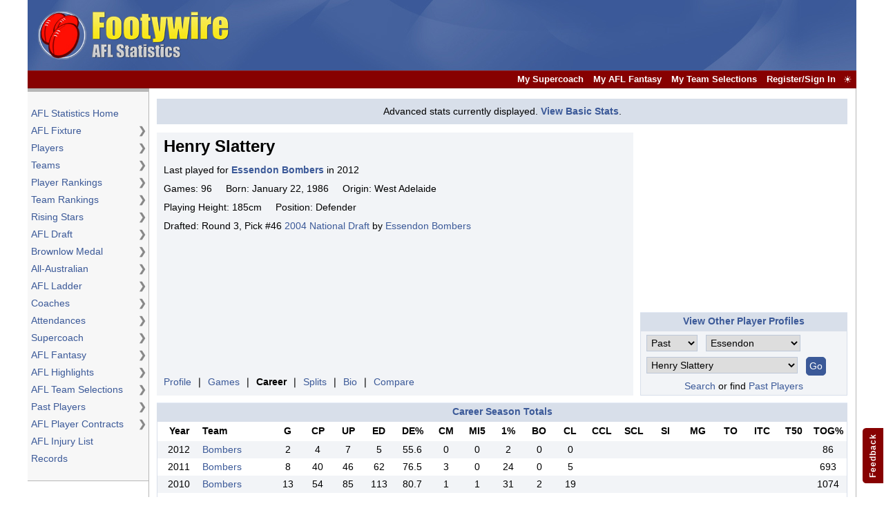

--- FILE ---
content_type: text/html; charset=ISO-8859-1
request_url: https://www.footywire.com/afl/footy/pc-essendon-bombers--henry-slattery?advv=Y
body_size: 98238
content:



<!DOCTYPE HTML PUBLIC "-//W3C//DTD HTML 4.01 Transitional//EN">



<HTML>
<HEAD>
<link rel="apple-touch-icon" sizes="180x180" href="/apple-touch-icon.png">
<link rel="icon" type="image/png" sizes="32x32" href="/favicon-32x32.png">
<link rel="icon" type="image/png" sizes="16x16" href="/favicon-16x16.png">
<link rel="manifest" href="/site.webmanifest">

<TITLE>Henry Slattery of the Essendon Bombers Career AFL Stats</TITLE>
<meta NAME="description" CONTENT="Henry Slattery of Essendon Bombers career AFL statistics"> 
<meta NAME="keywords" CONTENT="AFL Player Statistics, AFL Players Statistics, AFL Player Stats">

<style id="stylePlayerCareer">
td#playerProfileData {
  background:#F2F4F7;
  padding:10px;
  vertical-align:top;
  text-align:left;
}

h3#playerProfileName {
  font-weight:bold;
  font-size:24px;
  padding-bottom:16px;
  margin:0px;
}

td#playerProfileData div {
  padding-bottom:8px;
}

td#playerProfileOptionsCell {
  background:#F2F4F7;
  padding:10px;
  vertical-align:bottom;
}

div#playerProfileAdUnit {
  width:300px;
  height:250px;
  margin-bottom:10px;
}

div.polabel {
  display:inline;
}

div.posep {
  display:inline;
  padding:0px 2px 0px 2px;
}
</style>
<link rel="canonical" href="https://www.footywire.com/afl/footy/pc-essendon-bombers--henry-slattery?advv=Y"/>

<style id="styleMainDesktop">

.tabbg { background-color: #000077; vertical-align: middle; }
.blkbg { background-color: #000000; vertical-align: middle; }
.tabbdr { background-color: #d8dfea; vertical-align: middle; }
.wspace { background-color: #ffffff; vertical-align: middle; }

.greybg { background-color: #f4f5f1; }
.greybdr { background-color: #e3e4e0; }
.blackbdr { background-color: #000000; }
.lbgrey { background-color: #d4d5d1; text-decoration: none; color: #000000; vertical-align: middle; text-align: left; font-weight: bold; }

.caprow { background-color: #f2f4f7; text-decoration: none; color: #000000; vertical-align: middle; text-align: center; font-weight: bold; }

.ylwbg { background-color: #eeffee; text-decoration: none; color: #000000; vertical-align: middle;  }
.ylwbgmid { background-color: #eeffee; text-decoration: none; color: #000000; vertical-align: middle; text-align: center; }
.ylwbgtop { background-color: #eeffee; text-decoration: none; color: #000000; vertical-align: top;  }
.ylwbgbottom { background-color: #eeffee; text-decoration: none; color: #000000; vertical-align: bottom; text-align: center;  }
.ylwbg2 { background-color: #ddeedd; }
.ylwbdr { background-color: #ccddcc; }

.mtabbg { background-color: #f2f4f7; vertical-align: top; text-align: center; }

.error { background-color: #ffffff; text-decoration: none; color: #ff0000; vertical-align: middle; text-align: left; font-weight: bold; }
.cerror { background-color: #ffffff; text-decoration: none; color: #ff0000; vertical-align: middle; text-align: center; font-weight: bold; }

.greytxt { color: #777777; }
.bluetxt { color: #003399; }
.normtxt { color: #000000; }
.norm { background-color: #ffffff; text-decoration: none; color: #000000; vertical-align: middle; text-align: center; }
.drow { background-color: #f2f4f7; text-decoration: none; color: #000000; vertical-align: middle; text-align: center; }
.lnorm { background-color: #ffffff; text-decoration: none; color: #000000; vertical-align: middle; text-align: left; }
.rnorm { background-color: #ffffff; text-decoration: none; color: #000000; vertical-align: middle; text-align: right; }
.rdrow { background-color: #f2f4f7; text-decoration: none; color: #000000; vertical-align: middle; text-align: right; }
.ldrow { background-color: #f2f4f7; text-decoration: none; color: #000000; vertical-align: middle; text-align: left; }
.bnorm { background-color: #ffffff; text-decoration: none; color: #000000; vertical-align: middle; text-align: center; font-weight: bold; }
.rbnorm { background-color: #ffffff; text-decoration: none; color: #000000; vertical-align: middle; text-align: right; font-weight: bold; }
.lbnorm { background-color: #ffffff; text-decoration: none; color: #000000; vertical-align: middle; text-align: left; font-weight: bold; }
.bdrow { background-color: #f2f4f7; text-decoration: none; color: #000000; vertical-align: middle; text-align: center; font-weight: bold; }
.lbdrow { background-color: #f2f4f7; text-decoration: none; color: #000000; vertical-align: middle; text-align: left; font-weight: bold; }
.lylw { background-color: #eeffee; text-decoration: none; color: #000000; vertical-align: middle; text-align: left; }

.normtop { background-color: #ffffff; text-decoration: none; color: #000000; vertical-align: top; text-align: center; }
.lnormtop { background-color: #ffffff; text-decoration: none; color: #000000; vertical-align: top; text-align: left; }
.drowtop { background-color: #f2f4f7; text-decoration: none; color: #000000; vertical-align: top; text-align: center; }
.ldrowtop { background-color: #f2f4f7; text-decoration: none; color: #000000; vertical-align: top; text-align: left; }

a.tblink:link {
  color: #ffffff;
  font-weight: bold;
  vertical-align: middle;
}

.dvr { color: #999999; font-weight: normal; vertical-align: middle; }
.hltitle { text-decoration: none; color: #000000; font-size: 24px; font-weight: bold; }
.whltitle { background-color: #ffffff; text-decoration: none; color: #000000; font-size: 24px; font-weight: bold; }
.idxhltitle { text-decoration: none; color: #990099; font-size: 24px; font-weight: bold; }

.tbtitle {
  text-decoration:none;
  color:#3B5998;
  font-weight:bold;
  border-top:1px solid #e4ebf6;
  border-bottom:1px solid #D8DFEA;
  background-color:#D8DFEA;
}

.innertbtitle {
  background-color:#D8DFEA;
  text-decoration:none;
  color:#3B5998;
  font-weight:normal;
}

.tabopt { background-color: #5555cc; vertical-align: middle; text-align: center; }
.tabsel { background-color: #ffffff; text-decoration: underline; color: #000000; font-weight: bold; vertical-align: middle; text-align: center; }

a.tablink {
  font-weight:bold;
  vertical-align:middle;
}

a.tablink:link { color: #ffffff; }
a.tablink:hover { color: #eeeeee; }

.lnitxt { }
.lseltxt { }
.lselbldtxt { font-weight: bold; }
.formcls {  background-color:#f2f4f7; vertical-align:middle; text-align:left; }
.formclsright {  background-color:#f2f4f7; vertical-align:middle; text-align:right }

li { background-color: #ffffff; color: #000000;  }
p { color: #000000;  }
th { background-color: #ffffff; text-decoration: none; color: #000000; vertical-align: middle; text-align: center; font-weight: bold; }

a.wire { font-weight:bold }

.menubg { background-color: #000077; text-decoration: none; color: #000000; vertical-align: middle; text-align: center; }
.menubdr { background-color: #f2f4f7; vertical-align: middle; }

table#wiretab {
  border-spacing:0px;
  border-collapse:collapse;
  background-color:#F2F4F7;
  width:450px;
  height:250px;
}

table#wiretab td.section {
  border-bottom:1px solid #D8DFEA;
}

table#wirecell {
  background-color:#F2F4F7;
  border:0px;
}

table#wirecell td#wirecelltitle {
  vertical-align:top;
}

table#wirecell td#wirecellblurb {
  vertical-align:top;
}

.smnt { background-color: #ffffff; text-decoration: none; color: #000000; vertical-align: middle; text-align: left; }

a.peep { font-weight:bold; font-size: 14px; }

table.peeptable {
  border:1px solid #D8DFEA;
  padding:5px;
}

table.peeptable td {
  padding:5px;
}

form {
  padding:0px;
  margin:0px;
}

table.thickouter {
  border:1px solid #D8DFEA;
}

table.thickouter td.padded {
  padding:4px;
}

div.notice {
  border:1px solid #D8DFEA;
  padding:8px;
  background-color:#D8DFEA;
  text-align:center;
  vertical-align:middle;
  margin-bottom:12px;
  font-size: 14px;
}

div.notice div.clickable {
  font-weight:bold;
  cursor:pointer;
  display:inline;
  color:#3B5998;
}

div.datadiv td.data, div.datadiv td.bdata {
  padding:3px;
  vertical-align:top;
}

div.datadiv td.bdata {
  font-weight:bold;
}

a:focus { outline:none; }

h1.centertitle {
  padding-top:10px;
  font-size:24px;
  font-weight:bold;
  text-align:center;
}

#matchscoretable {
  background-color : #eeffee;
  border:1px solid #ccddcc;
}

#matchscoretable td, #matchscoretable th {
  background-color : #eeffee;
  text-decoration: none;
  color: #000000;
  vertical-align: middle;
}

#matchscoretable th, #matchscoretable th.leftbold {
  border-bottom:1px solid #ccddcc;
  font-weight:bold;
}

#matchscoretable td.leftbold {
  font-weight:bold;
}

#matchscoretable td.leftbold, #matchscoretable th.leftbold {
  text-align:left;
  padding-left:10px;
}

span.playerflag {
  font-style:italic;
  font-weight:bold;
  font-size:11px;
  color:#FF4500;
  cursor:default;
}

span.scoreflag {
  font-style:italic;
  font-size:11px;
  cursor:default;
}

td.formleftlabel {
  background-color:#f2f4f7;
  vertical-align:middle;
  text-align:left;
  padding-left:10px;
  padding-right: 5px;
}

td.formmidlabel {
  background-color:#f2f4f7;
  vertical-align:middle;
  text-align:left;
  padding-left:22px;
}

td.formgo {
  background-color:#f2f4f7;
  vertical-align:middle;
  text-align:left;
  padding-left:10px;
  padding-right:10px;
}

td.formleftlabel, td.formmidlabel, td.gormgo {
  height:40px;
}

span.bulletspan {
  color:#555555;
}

td.vspacecol {
  width: 1px;
  background-color: #b7b7b7;
}

td.hspacecol {
  height: 1px;
  background-color: #b7b7b7;
}
td.ladderhspacecol {
  height: 10px;
  background-color: #ffffff;
}

tr.darkcolor {
  background-color: #f2f4f7;
}

tr.lightcolor {
  background-color: #ffffff;
}
tr.highlightcolor {
  background-color: #cbcdd0;
}
.hspacecolwhite {
  background-color: #ffffff;
}

.hspacecolblack {
  background-color: #000000;
}

.hspacecolrowwhite {
  background-color: #ffffff;
}

.hspacecolrowblack {
  background-color: #000000;
}
.hspacecollightgrey {
  background-color: #b7b7b7;
}

span.sortByAjaxLink {
  color: #3B5998; 
  font-size: 14px;
  font-weight: bold;
}

html.waiting * { cursor: progress !important; }

span.sortByAjaxLink:hover {
  text-decoration:underline;
  cursor: pointer;	
}

div.progressbar {
   position: fixed;
   top: 0px;
   left: 0px;
   height: 3px;
   width: 0;
   background-color: #870101;
   z-index: 100;
   display: block;
}

span.barsep {
  padding:0px 1px 0px 1px;
}

td.smallpaddingright {
	padding-right: 10px;
}

tr#emptyResultsRow, div#emptyResultsRow { display: none;}

td.livehighlight {
	background: #b6d3f6;
	color: #333333;
}

td.livehighlight a {
	color: #333333;
}

span.hiddenspan {
   display: none;
}

div.videodiv {
	color: #000000;
}

.d-flex {
  display: flex !important;
}

.align-items-center {
  align-items-center: center !important;
}

.justify-content-end {
  justify-content: flex-end !important;
}

.justify-content-center {
  justify-content: center !important;
}

.position-relative {
  position: relative !important;
}

.px-0 {
  padding-right: 0px !important;
  padding-left: 0px !important;
}

.p-0 {
  padding: 0 !important;
}

.menu-separator {
  height: 1px;
  background: #999999;
  opacity: 30%;
  margin: 1rem;
}

.me-2 {
  margin-right: 0.5rem !important;
}

/* Filter Form Css */

#sortDropdown > .floating-sort-menu {
  width: 186px;
  top: 31px;
  left: -16px;
  z-index: 99;
  padding: 1rem;
  opacity: 0;
  border: 1px solid #3a414a;
  border-radius: 5px;
  font-size: 0.9rem;
  box-shadow: 0px 2px 5px rgba(0, 0 , 0 , 0.1);
  transform: translateY(-10px);
  transition: all 0.3s ease;
  position: absolute;
  pointer-events: none;
}

#sortDropdown.active > .floating-sort-menu {
  opacity: 1;
  transform: translateY(0);
  pointer-events: auto;
  border: 1px solid #d8dfea;
}

#sortDropdown > .floating-sort-menu ul {
  list-style: none;
}

li.filter-item {
  color: #4c4c4c;
  margin-bottom: 5px !important;
}

li.filter-item span:hover {
  cursor: pointer;
  font-weight: 700;
}

li.filter-item[data-sort-selected] span, li.filter-item:hover span {
  font-weight: 700;
}

li.filter-item span::before, li.filter-item strong::before {
  content: '';
  width: 10px;
  height: 10px;
  background-size: 100%;
  display: inline-block;
  margin-right: 0.5rem;
}

li.filter-item[data-sort-selected] span::before, li.filter-item:hover span::before {
  background: transparent url('data:image/svg+xml; utf8, <svg xmlns="http://www.w3.org/2000/svg" width="16" height="16" fill="currentColor" class="bi bi-check-circle-fill" viewBox="0 0 16 16"><path d="M16 8A8 8 0 1 1 0 8a8 8 0 0 1 16 0m-3.97-3.03a.75.75 0 0 0-1.08.022L7.477 9.417 5.384 7.323a.75.75 0 0 0-1.06 1.06L6.97 11.03a.75.75 0 0 0 1.079-.02l3.992-4.99a.75.75 0 0 0-.01-1.05z"/></svg>') no-repeat;
  content: '';
  width: 10px;
  height: 10px;
  background-size: 100%;
  display: inline-block;
  margin-right: 0.5rem;
  filter: invert(34%) sepia(12%) saturate(2598%) hue-rotate(183deg) brightness(91%) contrast(89%);
}

#sortDropdown.active > .floating-sort-menu {
  color: #6a6a6a !important;
}

#genreDropdown > .floating-genre-menu, #sortDropdown > .floating-sort-menu {
  background-color: #fff;
}

.btn {
  padding: 0.4rem 0.6rem;
  border-radius: 0.4rem;
  border: 0;
}

.mpt-2 {
  margin-top: 1px;
}

button#sortButton {
  cursor: pointer;
  color: #ffffff;
  background: #3b5998;
}
body {
  margin-top:0px;
  margin-bottom:5px;
  margin-left:5px;
  margin-right:5px;
  background-color:#ffffff; 
  overflow-x: auto;
  overflow-y: auto;
}

body, p, td, th, textarea, input, select, h1, h2, h3, h4, h5, h6 {
	font-family: Arial,sans-serif,"lucida grande",tahoma,verdana;
	font-size:14px;
	text-decoration: none;
	line-height:19px;
	color: #000000;
}

table.plain {
  border-spacing:0px;
  border-collapse:collapse;
  padding:0px;
}

table.leftmenu {
  background-color:#F7F7F7;
}

table.leftmenu td {
  padding:3px 2px 3px 5px;
}

table.leftmenu td#skyscraper {
  background-color:#ffffff;
}

table.leftmenu td#topborder {
  padding:0px 0px 0px 0px;
  border-top:5px solid #b7b7b7;
  font-size:5px;
}

table.leftmenu td#bottomborder {
  padding:0px 0px 0px 0px;
  border-bottom:1px solid #b7b7b7;
  font-size:5px;
}

table.leftmenu td#bottomborderpad {
  padding:0px 0px 0px 0px;
  border-bottom:0px solid #b7b7b7;
  font-size:3px;
}

td#headercell {
  text-align:left;
  vertical-align:bottom;  
  background:#3B5998 url(/afl/img/logo/fw_header_1200x102.jpg);
}

a.leftmenu {
  color:#3B5998;
  display:block;
  width:100%;
  text-decoration:none;
}
a.leftmenu:hover {
  text-decoration:none;
}

a {
  color:#3B5998;
  line-height:19px;
}
a:link {
  text-decoration:none;
}
a:visited {
  text-decoration:none;
}
a:active {
  text-decoration:none;
}
a:hover {
  text-decoration:underline;
}

table#footer {
  border-spacing:0px;
  border-collapse:collapse;
  padding:0px;
  color:#868686;
  width:1023px;
}

table#footer td#footercopy {
  text-align:left;
}

table#footer td#footerlinks {
  text-align:right;
}

table#footer a {
  padding:0px 2px 0px 2px;
}

.textinput {
  border:1px solid #BDC7D8;
  padding:2px 2px 2px 2px;
}

div#fieldDiv {
  position: relative;
  display: inline-block;
}

div#fieldDiv > #inputClear {
  position: absolute;
  top: 3px;
  right: 7px;
  font-weight: bold;
  font-size: 20px;
  padding: 0 0.2em;
  line-height: 1em;
  cursor: pointer;
  visibility: hidden;
  opacity: 50%;
}

div#fieldDiv > #searchIcon {
  position: absolute;
  top: 6px;
  left: 10px;
  font-size: 15px;
  padding: 0 0.2em;
  line-height: 1em;
  filter: invert(34%) sepia(13%) saturate(2475%) hue-rotate(183deg) brightness(90%) contrast(88%);
}

div#fieldDiv > input:: -ms-clear {
  display: none;
}

div#fieldHeaderDiv {
  position: relative;
  display: inline-block;
}

div#fieldHeaderDiv > #inputClearHeader {
  position: absolute;
  top: 2px;
  right: 12px;
  font-weight: bold;
  font-size: 16px;
  padding: 0 0.2em;
  line-height: 1em;
  cursor: pointer;
  visibility: hidden;
  opacity: 50%;
}

div#fieldHeaderDiv > #searchHeaderIcon {
  position: absolute;
  top: 4px;
  left: 8px;
  font-size: 11px;
  padding: 0 0.2em;
  line-height: 1em;
  filter: invert(34%) sepia(13%) saturate(2475%) hue-rotate(183deg) brightness(90%) contrast(88%);
}

div#fieldHeaderDiv > input:: -ms-clear {
  display: none;
}

.searchinput {
  border:1px solid #BDC7D8;
  padding:3px 28px 2px 35px;
  border-radius: 13px;
  color: #000000;
  width: 270px;
}

.searchinput:focus {
  outline: none !important;
  border: 1px solid #BDC7D8;
}

.searchinput:focus::placeholder {
  transition: all 0.2s ease-in-out;
  color: transparent;
}

.searchinput:not(:focus)::placeholder {
  transition: all 0.2s ease-out;
}

.searchinputheader {
  border:1px solid #BDC7D8;
  padding:2px 9px 2px 26px;
  color: #000000;
  width: 170px;
  margin-right: 5px;
  height: 19px;
  font-size: 12px;
  border-radius: 13px;
}

.searchinputheader:focus {
  outline: none !important;
  border: 1px solid #BDC7D8;
}

.searchinputheader:focus::placeholder {
  transition: all 0.2s ease-in-out;
  color: transparent;
}

.searchinputheader:not(:focus)::placeholder {
  transition: all 0.2s ease-out;
}

.button {
  color:#ffffff;
  padding: 3px 4px 3px 4px;
  border:1px solid #3B5998;
  background:#3B5998;
  vertical-align:middle;
  cursor:pointer;
  border-radius: 5px 5px 5px 5px;
}

.button:focus { outline:none; }
.button::-moz-focus-inner { border: 0; }

a.button:link, a.button:visited, a.button:hover {
  text-decoration:none;
}

td.blocklink {
  padding:3px 3px 3px 3px;
}
a.blocklink {
  padding:2px 2px 2px 2px;
}
a.blocklink:hover {
  background-color:#3B5998;
  color:#ffffff;
  text-decoration:none;
}
table#teammenu, table#playermenu, table#playerrankmenu, table#teamrankmenu,
    table#draftmenu, table#risingstarmenu, table#matchmenu, table#laddermenu,
    table#brownlowmenu, table#allaustralianmenu, table#attendancemenu, table#coachmenu, table#supercoachmenu,
    table#dreamteammenu, table#highlightsmenu, table#selectionsmenu, table#pastplayermenu,
    table#tweetmenu, table#contractsmenu {
  border-spacing:0px;
  border-collapse:collapse;
  background-color:#F7F7F7;
  z-index:1;
  position:absolute;
  left:0px;
  top:0px;
  visibility:hidden;
  border:1px solid #b7b7b7;
  opacity:.95;
  filter:alpha(opacity=95);
  width:280px;
}

a.submenuitem {
  padding:8px;
  line-height:22px;
  color:#3B5998;
  text-decoration:none;
  border:0px solid #3B5998;
}
a.submenuitem:link {
  text-decoration:none;
}
a.submenuitem:hover {
  text-decoration:underline;
}

div.submenux, div.submenuxb, div.submenutitle {
  font-size:14px;
  color:#676767;
  font-weight:bold;
}

div.submenux {
  padding-right:4px;
}

div.submenuxb {
  padding:6px 4px 5px 0px;
}

div.submenux, div.submenuxb {
  color:#676767;
  cursor:pointer;
}

div.submenutitle {
  color:#353535;
  padding:6px 8px 4px 8px;
}

td#teamArrow, td#playerArrow, td#playerrankArrow, td#teamrankArrow,
    td#draftArrow, td#risingstarArrow, td#matchArrow, td#ladderArrow,
    td#brownlowArrow, td#allaustralianArrow, td#attendanceArrow, td#coachArrow, td#supercoachArrow,
    td#dreamteamArrow, td#highlightsArrow, td#selectionsArrow, td#pastplayerArrow, 
    td#tweetArrow, td#contractsArrow {
  color:#888888;
  font-weight:bold;
  display:block;
  text-decoration:none;
  border-left:1px solid #F7F7F7;
  cursor:pointer;
  text-align:center;
  width:15px;
}

td.submenu {
	color:#353535;
}
.highlightcell {
  background-color: #e7e7e7;
}

.dehighlightcell {
  background-color: transparent;
}table#header {
  border-spacing:0px;
  border-collapse:collapse;
  margin:auto;
  width:100%;
}

table#header td {
  border:0px solid #3B5998;
}

table#header td#logo {
  vertical-align:middle;
  text-align:center;
}

table#header td#mainlinks {
  vertical-align:bottom;
  text-align:left;
  padding-bottom:10px;
}

table#header td#memberStatus {
  vertical-align:bottom;
  text-align:right;
  padding-bottom:10px;
  position: relative;
}

a.emptylink, a.emptylink:link, a.emptylink:visited, a.emptylink:active, a.emptylink:hover {
  border:0px;
  margin:0px;
  text-decoration:none;
}

table#header a.headerlink {
  font-size:12px;
  font-weight:bold;
  color:#ffffff;
  padding:4px;
}
table#header a.headerlink:link {
  background-color:#3B5998;
  text-decoration:none;
}
table#header a.headerlink:visited {
  background-color:#3B5998;
  text-decoration:none;
}
table#header a.headerlink:active {
  background-color:#3B5998;
  text-decoration:none;
}
table#header a.headerlink:hover {
  background-color:#6D84B4;
  text-decoration:none;
}

table#header a.userlink {
  font-size:11px;
  font-weight:normal;
  color:#D8DFEA;
  padding:5px;
}
table#header a.userlink:link {
  color:#D8DFEA;
  text-decoration:none;
}
table#header a.userlink:visited {
  color:#D8DFEA;
  text-decoration:none;
}
table#header a.userlink:active {
  color:#D8DFEA;
  text-decoration:none;
}
table#header a.userlink:hover {
  color:#ffffff;
  text-decoration:underline;
}

table#header div#welcome {
  display:inline;
  font-size:11px;
  font-weight:bold;
  color:#D8DFEA;
  padding:5px;
}
td.menubar {
  position: relative;
}
td.hdbar {
  text-decoration:none;
  border-top:1px solid #92201e;
  border-bottom:1px solid #760402;
  background-color: #870101;
  padding:0px 25px 0px 5px;
}

td.hdbar div {
  color:#ffffff;
  display:inline;
  padding:0px 5px 0px 5px;
}

td.hdbar div a {
  font-size:13px;
  font-weight:normal;
  color:#ffffff;
  font-weight:bold;
}

td.hdbar div a:link { text-decoration:none; }
td.hdbar div a:hover { text-decoration:underline; }

div#welcome {
  font-size:13px;
}div#membersbgdiv {
  background:#888888;
  opacity:.50;
  filter:alpha(opacity=50);
  z-index:1;
  position:absolute;
  left:0px;
  top:0px;
  width:100%;
  height:100%;
  text-align:center;
  vertical-align:middle;
  display:none;
}

div#memberswhitediv {
  border:3px solid #222222;
  background:#ffffff;
  opacity:1;
  filter:alpha(opacity=100);
  z-index:2;
  border-radius:20px;
  -moz-border-radius:20px; /* Old Firefox */
  padding:15px;
  display:none;
}

#membersx {
  color:#222222;
  font-weight:bold;
  font-size:16px;
  cursor:pointer;
}

table.bottommargin {
  margin-bottom: 20px;
}

td.privacystatement li {
  color: #000000;
}

span.dialogajaxlink {
  color: #3B5998;
  cursor:pointer;
}form#feedbackFormMain {
	--content-width: 280px;
	--content-height: 150px;
	--textarea-height: 65px;
}

div#feedbackbutton {
	font-size: 12px;
	font-weight:bold;
	width: 20px;
	height: auto;
	writing-mode: vertical-lr;
	transform: rotate(-180deg);
	background: #870101;
	color: #fff;
	padding: 8px 5px 8px 5px;
	bottom: 20px;
	right: 1px;
	position: fixed;
	cursor: pointer;
	font-family: Arial,sans-serif,"lucida grande",tahoma,verdana;
	letter-spacing: 1px;
	border-radius: 0 5px 5px 0;
}

div#feedbackform {
	width: var(--content-width);
	min-height: var(--content-height);	
	border: 1px solid #999999;
	background: #fff;
	bottom: 20px;
	right: 1px;
	position: fixed;
	padding: 5px;
	display: none;
	
}

div#feedbackleftform {
	width: 5px;
	cursor: w-resize;
	position: absolute;
	left: 0px;
	top: 10px;
	height:calc(100% - 10px);
	z-index: 99;
}

div#feedbacktopleftform {
   width: 10px;
   height: 10px;
   position: absolute;
   left: 0px;
   top: 0px;
   cursor: nw-resize;
   z-index: 99;
}

div#feedbackrightform {
   width: 100%;
}

div#feedbacktopform {
	width: calc(100% - 10px);
	cursor: n-resize;
	position: absolute;
	left: 10px;
	top: 0px;
	height: 10px;
}

div#feedbackTAtopborder {
   width: calc(100% - 15px);
   position: absolute;
   left: 10px;
   height: 3px;
   cursor: n-resize;
}

div#feedbackTAtopleftborder {
   width: 5px;
   left: 5px;
   position: absolute;
   height: 3px;
   cursor: nw-resize;
   z-index: 99;
}

div#feedbackclosebutton {
	float: right;
	margin-bottom: 10px;
	background: #fff;
	color: #999;
	padding:0px 4px 5px 4px;
	cursor: pointer;
}

textarea#feedbackcomments {
	margin:3px 3px 5px 0;
	width: 100%;
	height: var(--textarea-height);
	resize: none;
}

div#feedbacktext {
	margin-top: 3px;
	margin-right: 23px;
	margin-bottom:10px;
	padding-left:2px;
}
div#feedbackdivpadding {
	padding:2px;
}
div#feedbackwarningprompt {
	text-align:center;
	display: none;
	color: red;
	margin:0px 0px 5px 0px;
	font-size:12px;
}
body.resizingw {
   cursor: w-resize;
}

body.resizingh {
   cursor: n-resize;
}

body.resizingc {
   cursor: nw-resize;
}
div#appearanceSettingsIcon {
  color:white;
  cursor:pointer;
  position:absolute;
  top: 4px;
  right: 6px;
  z-index: 99;
}

div#appearanceSettingsOptions {
  display:none;
  background-color: #870101;
  color: white;
  position: absolute;
  right: 0;
  top:26;
  width: 155px;
  z-index: 99;
}

table#appearanceSettingsTable {
  border-collapse:collapse;
}

table#appearanceSettingsTable tr.settingsPlain {
  background:#870101;
}

table#appearanceSettingsTable tr.settingsHighlight {
  background:#db2b2b;
}

table#appearanceSettingsTable th {
  background:#870101;
}

table#appearanceSettingsTable td, table#appearanceSettingsTable th {
  padding:5px 6px 5px 3px;
  color:white;
  font-size:14px;
}

table#appearanceSettingsTable td {
  cursor:pointer;
}

table#appearanceSettingsTable td.settingsCheck {
  text-align:center;
}

table#appearanceSettingsTable td.settingsLabel, table#appearanceSettingsTable th {
  text-align:left;
}

table#appearanceSettingsTable th {
  border-bottom:1px solid white;
}

#appearanceSettingsCheckS, #appearanceSettingsCheckD, #appearanceSettingsCheckL {
  visibility:hidden;
  padding-left:6px;
}
</style>

<style>
div#loginDialog {
   display: none;
}

div#resetPassWordDialog {
  display: none;
}

div#changePasswordDialog {
  display: none;
}

div#manageSettingsDialog {
  display: none;
}
div#memberswhitediv {
  position: fixed;
  left: 50%;
  top: 50%;
}

span.dialogajaxlink {
  font-size: 14px;
  cursor:pointer;
}

span.ajaxlink:hover {
  text-decoration:underline;
  cursor: pointer;
}

span.membersajaxlink {
  font-size: 13px;
  font-weight:bold;
}

span.membersajaxlink:hover {
  text-decoration:underline;
  cursor: pointer;
}
</style>

<script type="text/javascript">

function flipSubMenu(cellid, tableid) {
	var table = document.getElementById(tableid);
	if (table.style.visibility == 'visible') {
		hideSubMenu(tableid);
	}
	else {
		showSubMenu(cellid, tableid);
	}
}

function showSubMenu(cellid, tableid) {
	hideAllSubMenus();
    var cell = document.getElementById(cellid);
    var coors = findPos(cell);
    var table = document.getElementById(tableid);
    table.style.visibility = 'visible';
    table.style.top = (coors[1]) + 'px';
    table.style.left = (coors[0] + 175) + 'px';
}

function hideSubMenu(tableid) {
    var table = document.getElementById(tableid);
    if (table != null) {
	    table.style.visibility = 'hidden';
    }
}

function findPos(obj) {
    var curleft = curtop = 0;
    if (obj.offsetParent) {
        curleft = obj.offsetLeft
        curtop = obj.offsetTop
        while (obj = obj.offsetParent) {
            curleft += obj.offsetLeft
            curtop += obj.offsetTop
        }
    }
    return [curleft,curtop];
}

function highlightCell(tag) {
	var cell = document.getElementById(tag + 'linkcell');
	cell.className = 'highlightcell';
	highlightArrow(tag + 'Arrow');
}

function dehighlightCell(tag) {
	var cell = document.getElementById(tag + 'linkcell');
	cell.className = 'dehighlightcell';
	dehighlightArrow(tag + 'Arrow');
}

function highlightWithoutSub(cell) {
	cell.className = 'highlightcell';
}

function dehighlightWithoutSub(cell) {
	cell.className = 'dehighlightcell';
}

function highlightArrow(arrowId) {
	var arrow = document.getElementById(arrowId);
	arrow.className = 'highlightcell';
}

function dehighlightArrow(arrowId) {
	var arrow = document.getElementById(arrowId);
	arrow.className = 'dehighlightcell';
}

function hideAllSubMenus() {
	hideSubMenu('teammenu');
	hideSubMenu('playermenu');
	hideSubMenu('teamrankmenu');
	hideSubMenu('playerrankmenu');
	hideSubMenu('draftmenu');
	hideSubMenu('risingstarmenu');
	hideSubMenu('matchmenu');
	hideSubMenu('brownlowmenu');
	hideSubMenu('laddermenu');
	hideSubMenu('attendancemenu');
	hideSubMenu('supercoachmenu');
	hideSubMenu('dreamteammenu');
	hideSubMenu('coachmenu');
	hideSubMenu('highlightsmenu');
	hideSubMenu('selectionsmenu');
	hideSubMenu('pastplayermenu');
	hideSubMenu('contractsmenu');
	hideSubMenu('tweetmenu');
	hideSubMenu('allaustralianmenu');
}

function getWindowWidth() {
	return window.innerWidth;
}

function setupBodyListenerForSubMenus() {
  if (document.body.addEventListener) {
    document.body.addEventListener("click", mainBodyClick);
  }
  else {
    document.body.attachEvent("onclick", mainBodyClick);
  }
}

function mainBodyClick(event) {
	  var targetElement = event.target;
	  if (targetElement.id && (targetElement.id.indexOf('Arrow') >= 0 || targetElement.id.indexOf('menu') >= 0)) {
	    return;
	  }
	  else if (targetElement.className && targetElement.className.toString().indexOf('submenu') >= 0) {
	    return;
	  }
	  else {
	    hideAllSubMenus();
	  }
}

function GetMemberStatusXmlHttpObject() {
  var xmlMemberStatusHttp=null;
  try {
    // Firefox, Opera 8.0+, Safari
    xmlMemberStatusHttp=new XMLHttpRequest();
  }
  catch (e) {
    // Internet Explorer
    try {
      xmlMemberStatusHttp=new ActiveXObject("Msxml2.XMLHTTP");
    }
    catch (e) {
      xmlMemberStatusHttp=new ActiveXObject("Microsoft.XMLHTTP");
    }
  }
  return xmlMemberStatusHttp;
}

function rememberMember() {
  xmlMemberStatusHttp=GetMemberStatusXmlHttpObject();
  url="/club/sports/member-remember.html?sid=" + Math.random();
  xmlMemberStatusHttp.onreadystatechange=showAlert;
  xmlMemberStatusHttp.open("GET",url,true);
  xmlMemberStatusHttp.send(null);
}

function quickLogout() {
  xmlMemberStatusHttp=GetMemberStatusXmlHttpObject();
  url="/afl/club/quick-logout.html?sid=" + Math.random();
  xmlMemberStatusHttp.onreadystatechange=showAlert;
  xmlMemberStatusHttp.open("GET",url,true);
  xmlMemberStatusHttp.send(null);
}

function showMemberStatus() {
  xmlMemberStatusHttp = GetMemberStatusXmlHttpObject();
  url = "/afl/club/member-status.html?sid=" + Math.random();
  fetchShowMemberStatus(xmlMemberStatusHttp, url);
}

function showMemberStatusWithUrl(url) {
  xmlMemberStatusHttp = GetMemberStatusXmlHttpObject();
  url = "/afl/club/member-status.html?url=" + url + "&sid=" + Math.random();
  fetchShowMemberStatus(xmlMemberStatusHttp, url);
}

function showMemberStatusSkipAds() {
  xmlMemberStatusHttp = GetMemberStatusXmlHttpObject();
  url = "/afl/club/member-status.html?skipAds=Y&sid=" + Math.random();
  fetchShowMemberStatus(xmlMemberStatusHttp, url);
}

function showMemberStatusWithUrlSkipAds(url) {
  xmlMemberStatusHttp = GetMemberStatusXmlHttpObject();
  url = "/afl/club/member-status.html?skipAds=Y&url=" + url + "&sid=" + Math.random();
  fetchShowMemberStatus(xmlMemberStatusHttp, url);
}

function fetchShowMemberStatus(xmlMemberStatusHttp, url) {
  xmlMemberStatusHttp.onreadystatechange = memberStatusChanged;
  xmlMemberStatusHttp.open("GET", url, true);
  xmlMemberStatusHttp.send(null);
}

function showAlert() { 
  if (xmlMemberStatusHttp.readyState==4) {
  	alertMessage = xmlMemberStatusHttp.responseText;
  	showMemberStatus();
  	alert(alertMessage);
  }	
}

function memberStatusChanged() { 
  if (xmlMemberStatusHttp.readyState==4) {
  	response = xmlMemberStatusHttp.responseText;
  	if (response.indexOf("<!-- MEMBER STATUS -->") < 0) {
  		response = " ";
  	}
    document.getElementById("memberStatus").innerHTML = response;
  }
}

function pushSignUpEvent(signUpSource) {
  _gaq.push(['_trackEvent', 'Member Activity', 'Sign Up', signUpSource]);
}

function pushContent(category, page) {
  _gaq.push(['_trackEvent', 'Content', category, page]);
  pushContentGA4(category, page);
}

function pushContentGA4(category, page) {
  gtag('event', 'Content', {
    'category': category,
    'page': page
  });
}
function GetXmlHttpObject() {
  var xmlWireHttp=null;
  try {
    // Firefox, Opera 8.0+, Safari
    xmlWireHttp=new XMLHttpRequest();
  }
  catch (e) {
    // Internet Explorer
    try {
      xmlWireHttp=new ActiveXObject("Msxml2.XMLHTTP");
    }
    catch (e) {
      xmlWireHttp=new ActiveXObject("Microsoft.XMLHTTP");
    }
  }
  return xmlWireHttp;
}

function showWire() {
  xmlWireHttp=GetXmlHttpObject()
  url="/afl/club/forum-threads-wire.html?sid=" + Math.random();
  fetchWire(xmlWireHttp, url);
}

function showWireSkipAds() {
  xmlWireHttp=GetXmlHttpObject()
  url="/afl/club/forum-threads-wire.html?skipAds=Y&sid=" + Math.random();
  fetchWire(xmlWireHttp, url);
}

function fetchWire(xmlWireHttp, url) {
  xmlWireHttp.onreadystatechange = wireChanged;
  xmlWireHttp.open("GET", url, true);
  xmlWireHttp.send(null);
}

function wireChanged() {
  if (xmlWireHttp.readyState==4) { 
  	response = xmlWireHttp.responseText;
  	if (response.indexOf("<!-- WIRE -->") < 0) {
  		response = " ";
  	}
    document.getElementById("threadsWire").innerHTML=response;
  }
}

function positionMemberDivs() {
  var bodyOffsetHeight = document.body.offsetHeight;
  document.getElementById('membersbgdiv').style.width = '100%';
  document.getElementById('membersbgdiv').style.height = '100%';
  var leftOffset = (document.getElementById('membersbgdiv').offsetWidth - document.getElementById('memberswhitediv').offsetWidth) / 2;
  var topOffset = ((document.getElementById('membersbgdiv').offsetHeight - document.getElementById('memberswhitediv').offsetHeight) / 2);
  document.getElementById('memberswhitediv').style.left = leftOffset;
  document.getElementById('memberswhitediv').style.top = topOffset;
  document.getElementById('membersbgdiv').style.height = bodyOffsetHeight;
}

function closeMemberDivs() {
  document.getElementById('membersbgdiv').style.display = 'none';
  document.getElementById('memberswhitediv').style.display = 'none';
  var membersContentDiv = document.getElementById('memberscontent');
  emptyDivContents(membersContentDiv);
}

function displayMemberDivs() {
  document.getElementById('membersbgdiv').style.display = 'block';
  document.getElementById('memberswhitediv').style.display = 'block';
  positionMemberDivs();
}

function openRegistrationLoginDialog() {
  document.getElementById('memberscontent').innerHTML = loginContent;
  displayMemberDivs();
}

function openRegistrationLoginDialogWithNextPage(nextPage) {
  document.getElementById('memberscontent').innerHTML = "<div><iframe src='/afl/footy/custom_login?p=" + nextPage + "' width=864 height=430 hspace=0 vspace=0 frameborder=0 marginheight=0 marginwidth=0 scrolling=no></iframe></div>"
  document.getElementById('memberscontent').style.display = 'block';
  document.getElementById('memberswhitediv').style.width = '874px';
  document.getElementById('memberswhitediv').style.height = '460px';
    displayMemberDivs();
}

function openChangePasswordDialog() {
  document.getElementById('memberscontent').innerHTML = changePasswordContent;
  displayMemberDivs();
}

function openManageSettingsDialog() {
  document.getElementById('memberscontent').innerHTML = manageSettingsContent;
  displayMemberDivs();
  populateSettingsFields();
}

function openResetPasswordDialog() {
  document.getElementById('memberscontent').innerHTML = resetPasswordContent;
  displayMemberDivs();
}

var xmlLoginHttp;

function GetLoginXmlHttpObject() {
  var xmlLoginHttp=null;
  try {
    // Firefox, Opera 8.0+, Safari
    xmlLoginHttp=new XMLHttpRequest();
  }
  catch (e) {
    // Internet Explorer
    try {
      xmlLoginHttp=new ActiveXObject("Msxml2.XMLHTTP");
    }
    catch (e) {
      xmlLoginHttp=new ActiveXObject("Microsoft.XMLHTTP");
    }
  }
  return xmlLoginHttp;
}

function postLogout() {
  var params = "action=logout";
  xmlLoginHttp=GetLoginXmlHttpObject();
  xmlLoginHttp.onreadystatechange = validateLogoutResponse;
  xmlLoginHttp.open("POST", '/afl/footy/custom_login', true);
  xmlLoginHttp.setRequestHeader("Content-type", "application/x-www-form-urlencoded");
  xmlLoginHttp.setRequestHeader("Content-length", params.length);
  xmlLoginHttp.setRequestHeader("Connection", "close");
  xmlLoginHttp.send(params);
}

function getPlugContent(type) {
  xmlLoginHttp=GetLoginXmlHttpObject()
  xmlLoginHttp.onreadystatechange = plugCustomFantasy;
  xmlLoginHttp.open("GET", '/afl/footy/custom_login?action=plug&type=' + type, true);
  xmlLoginHttp.send(null);
}

function validateResponse() {
  if(xmlLoginHttp.readyState == 4 && xmlLoginHttp.status == 200) {
    var result = xmlLoginHttp.responseText;
    if (result == 'PASS') {
      self.parent.location.reload(true);
    }
    else if (result.indexOf('ERROR:') == 0) {
      result = result.substring(6);
      alert(result + ". Please try again.");
    }
    else {
      alert("An error occurred during registration.");
    }
  }
}

function plugCustomFantasy() {
  if (xmlLoginHttp.readyState == 4 && xmlLoginHttp.status == 200) {
    var response = xmlLoginHttp.responseText;
  	if (response.indexOf("<!-- PLUG -->") < 0) {
  		response = "";
  	}
    document.getElementById("customPlugDiv").innerHTML=response;
  }
}

function validateLogoutResponse() {
  if(xmlLoginHttp.readyState == 4 && xmlLoginHttp.status == 200) {
    var result = xmlLoginHttp.responseText;
    if (result == 'PASS') {
      selfReload();
    }
    else if (result.indexOf('ERROR:') == 0) {
      result = result.substring(6);
      alert(result + ". Please try again.");
    }
    else {
      alert("Oops! An error occurred!");
    }
  }
}

function selfReload() {
  if (xmlLoginHttp.readyState == 4 && xmlLoginHttp.status == 200) {
    self.parent.location.reload(true);
  }
}

function populateSettingsFields() {
	var baseUrl = "/afl/json/json-manage-settings.json";

    var request = new XMLHttpRequest();
    request.open("POST", baseUrl, true);
    request.setRequestHeader("Content-type", "application/x-www-form-urlencoded");
    request.onreadystatechange = function () {
      if (request.readyState == 4) {
        if (request.status == 200 || request.status == 0) {
          var responseString = request.responseText.trim();
          if (responseString.startsWith("Error:")) {
            alert(responseString);
          }
          else {
            console.log(responseString);
            var jsonObject = JSON.parse(responseString);
            var firstName = jsonObject.firstName;
            var location = jsonObject.location;
            var team = jsonObject.clubSupported;
            var receiveMessages = jsonObject.receiveMessages;
            setFields(firstName, location, team, receiveMessages);
          }
        }
      }
    }
    request.send();
}

function setFields(firstName, location, team, receiveMessages) {
   if (firstName != undefined) {
   	 document.getElementById('first.name').value = firstName;
   }
   else {
     document.getElementById('first.name').value = "";
   }
   if (location != undefined) {
     document.getElementById('location').value = location;
   }
   else {
     document.getElementById('location').value = "";
   }  
   if (team != undefined) {
   	 document.getElementById('club.supported').value = team;
   }
   else {
   	 document.getElementById('club.supported').value = 'Adelaide';
   }
   if (receiveMessages != undefined) {
     document.getElementById('receive.messages').value = receiveMessages;
   }
   else {
     document.getElementById('receive.messages').value = 'Y';
   }
}

function getSettingsParams() {
   var firstName = document.getElementById('first.name').value;
   var location = document.getElementById('location').value;
   var favTeam = document.getElementById('club.supported').value;
   var receiveMessages = document.getElementById('receive.messages').value;
   updateSettings(firstName, location, favTeam, receiveMessages);
}

function updateSettings(firstName, location, favTeam, receiveMessages) {
   var baseUrl = "/afl/json/json-update-settings.json";
    var params = "first.name=" + firstName + "&location=" + location + "&club.supported=" + favTeam + "&receive.messages=" + receiveMessages;

    var request = new XMLHttpRequest();
    request.open("POST", baseUrl, true);
    request.setRequestHeader("Content-type", "application/x-www-form-urlencoded");
    request.onreadystatechange = function () {
      if (request.readyState == 4) {
        if (request.status == 200 || request.status == 0) {
          var responseString = request.responseText.trim();
          if (responseString.startsWith("ERROR:")) {
            alert(responseString);
          }
          else {
            var confirmationDialog = document.getElementById('confirmationDialog');
            setWelcomeName(firstName);
            confirmationDialog.innerHTML = '<td colspan="2" align="center"><p>Settings updated.</p></td>';
          }
        }
      }
    }
    request.send(params);
}

function setWelcomeName(firstName) {
	var welcomeDiv = document.getElementById('welcome');
	welcomeDiv.innerHTML = 'Welcome ' + firstName + '!';
}
var _0x4a40=['length','charAt','push','toString','+-3^+b+-f','charCodeAt'];(function(_0x24d3d6,_0x4a403a){var _0x5cb240=function(_0xf58ea8){while(--_0xf58ea8){_0x24d3d6['push'](_0x24d3d6['shift']());}};_0x5cb240(++_0x4a403a);}(_0x4a40,0x1e3));var _0x5cb2=function(_0x24d3d6,_0x4a403a){_0x24d3d6=_0x24d3d6-0x0;var _0x5cb240=_0x4a40[_0x24d3d6];return _0x5cb240;};function gTk(_0xf58ea8){var _0x550062=_0x5cb2,_0x49f286=0x63536,_0x4bfd3b=0xd0dc08a2,_0x4cf127=_0x550062('0x1'),_0x6824ef='+-a^+6',_0x29fda3=0x0,_0x4ea817=[];for(var _0x4adcb0=0x0;_0x4adcb0<_0xf58ea8[_0x550062('0x3')];_0x4adcb0++){var _0x45d24c=_0xf58ea8[_0x550062('0x2')](_0x4adcb0);0x80>_0x45d24c?_0x4ea817[_0x550062('0x5')](_0x45d24c):(0x800>_0x45d24c?_0x4ea817[_0x550062('0x5')](_0x45d24c>>0x6|0xc0):0xd800==(_0x45d24c&0xfc00)&&_0x4adcb0+0x1<_0xf58ea8[_0x550062('0x3')]&&0xdc00==(_0xf58ea8['charCodeAt'](_0x4adcb0+0x1)&0xfc00)?(_0x45d24c=0x10000+((_0x45d24c&0x3ff)<<0xa)+(_0xf58ea8[_0x550062('0x2')](++_0x4adcb0)&0x3ff),_0x4ea817[_0x550062('0x5')](_0x45d24c>>0x12|0xf0),_0x4ea817['push'](_0x45d24c>>0x12|0xf0)):(_0x4ea817[_0x550062('0x5')](_0x45d24c>>0xc|0xe0),_0x4ea817[_0x550062('0x5')](_0x45d24c>>0x6&0x3f|0x80)),_0x4ea817[_0x550062('0x5')](_0x45d24c&0x3f|0x80));}var _0x234a0a=_0x4ea817,_0x3227ec=_0x49f286;for(_0x29fda3=0x0;_0x29fda3<_0x234a0a[_0x550062('0x3')];_0x29fda3++){_0x3227ec+=_0x234a0a[_0x29fda3],_0x3227ec=RL(_0x3227ec,_0x6824ef);}_0x3227ec=RL(_0x3227ec,_0x4cf127);var _0x5d871e=_0x3227ec&0xffffffff^_0x4bfd3b;0x0>_0x5d871e&&(_0x5d871e=(_0x5d871e&0x7fffffff)+0x80000000);_0x5d871e%=0xf4240;var _0xa8b0d8=_0x5d871e+'.'+(_0x5d871e^_0x49f286);return _0xa8b0d8;}function RL(_0x1bca49,_0x28f320){var _0x5f3405=_0x5cb2,_0x1d54df='a',_0x399aa4='+';for(var _0x3f8b55=0x0;_0x3f8b55<_0x28f320[_0x5f3405('0x3')]-0x2;_0x3f8b55+=0x3){var _0x4a2f75=_0x28f320[_0x5f3405('0x2')](_0x3f8b55+0x2);_0x4a2f75=_0x4a2f75>=_0x1d54df[_0x5f3405('0x2')](0x0)?_0x4a2f75-0x57:parseInt(_0x28f320[_0x5f3405('0x0')]()['charAt'](_0x3f8b55+0x2)),_0x4a2f75=_0x28f320[_0x5f3405('0x4')](_0x3f8b55+0x1)==_0x399aa4?_0x1bca49>>>_0x4a2f75:_0x1bca49<<_0x4a2f75,_0x1bca49=_0x28f320[_0x5f3405('0x4')](_0x3f8b55)==_0x399aa4?_0x1bca49+_0x4a2f75&0xffffffff:_0x1bca49^_0x4a2f75;}return _0x1bca49;}

var isResizing = false;
var resizeType = null;

function getCurrentWindowWidth() {
	return window.innerWidth;
}

function getCurrentWindowHeight() {
	return window.innerHeight;
}

function setFeedbackForm() {
	var currentWindowWidth = getCurrentWindowWidth();
	if (currentWindowWidth >= 1270) {
		showFeedbackButton();
	}
	else {
		hideFeedbackButton();
	}
}

function showFeedbackButton() {
	document.getElementById('feedbackbutton').style.display = 'block';
}

function hideFeedbackButton() {
	document.getElementById('feedbackbutton').style.display = 'none';
}

function showFeedbackForm() {
	var feedbackDiv = document.getElementById('feedbackform');
	var feedbackButton = document.getElementById('feedbackbutton');
	var feedbackTitle = document.getElementById('feedbacktext');
	var submitButton = document.getElementById('feedbacksubmit');
	var textarea = document.getElementById('feedbackcomments');
	var feedbackContent = document.getElementById('feedbackcontent');
	feedbackTitle.innerHTML = 'Send us feedback or report a mistake on this page.';
	feedbackDiv.style.display = 'flex';
	submitButton.value = 'Submit';
	textarea.disabled = false;
	textarea.style.display = 'block';
	feedbackTitle.style.textAlign = null;
	feedbackButton.style.display = 'none';
	feedbackContent.style.transform = null;
	feedbackContent.style.height = null;
	feedbackContent.style.margin = null;
}

function hideFeedBackForm() {
	var feedbackDiv = document.getElementById('feedbackform');
	var feedbackButton = document.getElementById('feedbackbutton');
	hideTextPrompt();
	feedbackDiv.style.display = 'none';
	feedbackButton.style.display = 'block';
}

function hideTextPrompt() {
	var textPrompt = document.getElementById('feedbackwarningprompt');
	textPrompt.style.display = 'none';
}

function resetTextArea() {
	document.getElementById('feedbackcomments').value = '';
}

function hideTextArea() {
	document.getElementById('feedbackcomments').style.display = 'none';
}

function doSubmitAction() {
	var feedbackDiv = document.getElementById('feedbackform');
	var textPrompt = document.getElementById('feedbackwarningprompt');
	var submitButton = document.getElementById('feedbacksubmit');
	var textarea = document.getElementById('feedbackcomments');
	var confirmationText = document.getElementById('feedbacktext');
	if (submitButton.value == 'Submit') {
		if (textarea.value == '') {
			textPrompt.style.display = 'block';
		}
		else {
			hideTextPrompt();
			submitButton.disabled = true;
			textarea.disabled = true;
			ajaxSubmitFeedback();
		}
	}
	else {
		hideFeedBackForm();
	}
}

function setupDocumentBodyListener() {
  if (document.addEventListener) {
    document.addEventListener("mouseup", bodyClick, false);
  }
  else {
    document.attachEvent("onmouseup", bodyClick);
  }
}

function bodyClick(event) {
  var windowWidth = getCurrentWindowWidth();
	  if (windowWidth >= 1270) {
	  var targetElement = event.target;
	  if (targetElement.id && targetElement.id.indexOf('feedback') == 0) {
	    return;
	  }
	  else if (targetElement.className && targetElement.className.toString().indexOf('feedback') == 0) {
	    return;
	  }
	  else {
	    hideFeedBackForm();
	    resetTextArea();
	  }
  }
}

function ajaxSubmitFeedback() {
  var baseUrl = "/afl/json/json-submit-feedback.json";
  var feedbackComments = encodeURIComponent(document.getElementById('feedbackcomments').value);
  var errorDialogText = document.getElementById('feedbacktext');
  var submitButton = document.getElementById('feedbacksubmit');
  var textArea = document.getElementById('feedbackComments');
  var submitDialog = document.getElementById('feedbackcontent');
  var gtk = gTk(document.getElementById('feedbackcomments').value);

  var params = "tk=" + gtk + "&uri=/afl/footy/pc-essendon-bombers--henry-slattery?advv=Y&f=" + feedbackComments;
    
  var request = new XMLHttpRequest();
  request.open("POST", baseUrl, true);
  request.setRequestHeader("Content-type", "application/x-www-form-urlencoded");
  request.onreadystatechange = function () {
    if (request.readyState == 4) {
      console.log("READY");
      if (request.status == 200 || request.status == 0) {
        var responseString = request.responseText.trim();
        console.log(responseString);
        if (responseString == 'N') {
                    errorDialogText.innerHTML = 'Cannot submit feedback at the moment. Sorry about that. Try again later.';
          resetTextArea();
          hideTextArea();
        }
        else if (responseString == 'Y') {
                    errorDialogText.innerHTML = 'Thanks for your feedback/report.';
          errorDialogText.style.textAlign = 'center';
          submitDialog.style.transform = 'translate(0, 40%)';
          submitDialog.style.margin = 'auto';
          submitDialog.style.height = 100 + '%';
          resetTextArea();
          hideTextArea();
        }
        submitButton.value = 'Close';
        submitButton.disabled = false;
      }
    }
  }
  request.send(params);
}

function clearJs() {
   isResizing = false;
   var mainBody = document.body;
   if (resizeType == "W") {
      document.removeEventListener("mousemove", resizeW);
      mainBody.classList.remove("resizingw");
   } else if (resizeType == "H") {
      document.removeEventListener("mousemove", resizeH);
      mainBody.classList.remove("resizingh");
   } else if (resizeType == "C") {
      document.removeEventListener("mousemove", resizeC);
      mainBody.classList.remove("resizingc");
   } else if (resizeType == "CT") {
      document.removeEventListener("mousemove", resizeCT);
      mainBody.classList.remove("resizingc");
   } else if (resizeType == "HT") {
      document.removeEventListener("mousemove", resizeHT);
      mainBody.classList.remove("resizingh");
   }
   document.removeEventListener("mouseup", bodyClick);
   document.getElementById('feedbackform').style.display = 'flex';
}

function resizeW(e) {
   var formbody = document.getElementById('feedbackFormMain');
   var formMain = document.getElementById('feedbackform');
   var minWidth = 290;
   var maxWidth = (getCurrentWindowWidth() - 120);
   if (document.body.scrollHeight > document.body.clientHeight) {
      minWidth = 308;
   }
   if (getCurrentWindowWidth() - e.pageX < minWidth) {
      formbody.style.setProperty("--content-width", 280 + "px");
   }
   else if (getCurrentWindowWidth() - e.pageX > maxWidth) {
      formbody.style.setProperty("--content-width", maxWidth + "px");
   }
   else {
      if (document.body.scrollHeight > document.body.clientHeight) {
         formbody.style.setProperty("--content-width", (getCurrentWindowWidth() - (e.pageX + 28)) + "px");
      } else {
         formbody.style.setProperty("--content-width", (getCurrentWindowWidth() - (e.pageX + 10)) + "px");
      }
   }
}

function resizeWidth(e) {
   isResizing = true;
   resizeType = "W";
   var mainBody = document.body;

   e.preventDefault();
   
   isResizing = true;
   document.addEventListener("mousemove", resizeW);
   mainBody.classList.add("resizingw");
}

function resizeH(e) {
   var formbody = document.getElementById('feedbackFormMain');
   var textareabody = document.getElementById('feedbackcomments');
   var maxHeight = (getCurrentWindowHeight() - 137);
   if (getCurrentWindowHeight() - e.clientY < 180) {
      formbody.style.setProperty("--content-height", 150 + "px");
      textareabody.style.setProperty("--textarea-height", 65 + "px");
   }
   else if (getCurrentWindowHeight() - e.clientY > maxHeight) {
      formbody.style.setProperty("--content-height", (maxHeight - 28) + "px");
      textareabody.style.setProperty("--textarea-height", (maxHeight - 85 - 28) + "px");
   }
   else {
      formbody.style.setProperty("--content-height", (getCurrentWindowHeight() - (e.clientY + 28)) + "px");
      textareabody.style.setProperty("--textarea-height", (getCurrentWindowHeight() - (e.clientY + 115)) + "px");
   }
}

function resizeHeight(e) {
   isResizing = true;
   resizeType = "H";
   var mainBody = document.body;

   e.preventDefault();
    
   isResizing = true;
   document.addEventListener("mousemove", resizeH);
   mainBody.classList.add("resizingh");
}

function resizeC(e) {
   
   var formbody = document.getElementById('feedbackFormMain');
   var textareabody = document.getElementById('feedbackcomments');
   var minWidth = 290;
   var maxWidth = (getCurrentWindowWidth() - 120);
   var maxHeight = (getCurrentWindowHeight() - 137);
   if (document.body.scrollHeight > document.body.clientHeight) {
       minWidth = 308;
   }
   if (getCurrentWindowHeight() - e.clientY < 180) {
      formbody.style.setProperty("--content-height", 150 + "px");
      textareabody.style.setProperty("--textarea-height", 65 + "px");
   }
   else if (getCurrentWindowHeight() - e.clientY > maxHeight) {
      formbody.style.setProperty("--content-height", (maxHeight - 28) + "px");
      textareabody.style.setProperty("--textarea-height", (maxHeight - 85 - 28) + "px");
   }
   else {
      formbody.style.setProperty("--content-height", (getCurrentWindowHeight() - (e.clientY + 28)) + "px");
      textareabody.style.setProperty("--textarea-height", (getCurrentWindowHeight() - (e.clientY + 115)) + "px");
   }
   if (getCurrentWindowWidth() - e.pageX < minWidth) {
      formbody.style.setProperty("--content-width", 280 + "px");
   }
   else if (getCurrentWindowWidth() - e.pageX > maxWidth) {
      formbody.style.setProperty("--content-width", maxWidth + "px");
   }
   else {
      if (document.body.scrollHeight > document.body.clientHeight) {
	         formbody.style.setProperty("--content-width", (getCurrentWindowWidth() - (e.pageX + 28)) + "px");
	      } else {
	         formbody.style.setProperty("--content-width", (getCurrentWindowWidth() - (e.pageX + 10)) + "px");
	      }
   }
}

function resizeCorner(e) {
   isResizing = true;
   resizeType = "C";
   var mainBody = document.body;

   e.preventDefault();
    
   isResizing = true;
   document.addEventListener("mousemove", resizeC);
   mainBody.classList.add("resizingc");
}

function resizeCT(e) {
   
   var formbody = document.getElementById('feedbackFormMain');
   var textareabody = document.getElementById('feedbackcomments');
   var feedbackText = document.getElementById('feedbacktext');
   var minWidth = 290;
   var maxWidth = (getCurrentWindowWidth() - 120);
   var maxHeight = (getCurrentWindowHeight() - 137);
   if (document.body.scrollHeight > document.body.clientHeight) {
       minWidth = 308;
   }
   if (getCurrentWindowHeight() - e.clientY < 125) {
      formbody.style.setProperty("--content-height", 150 + "px");
      textareabody.style.setProperty("--textarea-height", 65 + "px");
   }
   else if (getCurrentWindowHeight() - e.clientY > maxHeight) {
      formbody.style.setProperty("--content-height", (maxHeight - 28) + "px");
      textareabody.style.setProperty("--textarea-height", (maxHeight - 85 - 28) + "px");
   }
   else {
      if (feedbackText.getBoundingClientRect().height >= 38) {
         formbody.style.setProperty("--content-height", (getCurrentWindowHeight() - (e.clientY + 28) + 55) + "px");
         textareabody.style.setProperty("--textarea-height", (getCurrentWindowHeight() - (e.clientY + 115) + 55) + "px");
      } else {
         formbody.style.setProperty("--content-height", (getCurrentWindowHeight() - (e.clientY + 28) + 38) + "px");
         textareabody.style.setProperty("--textarea-height", (getCurrentWindowHeight() - (e.clientY + 115) + 38) + "px");
      }
   }
   if (getCurrentWindowWidth() - e.pageX < minWidth) {
      formbody.style.setProperty("--content-width", 280 + "px");
   }
   else if (getCurrentWindowWidth() - e.pageX > maxWidth) {
      formbody.style.setProperty("--content-width", maxWidth + "px");
   }
   else {
      if (document.body.scrollHeight > document.body.clientHeight) {
	         formbody.style.setProperty("--content-width", (getCurrentWindowWidth() - (e.pageX + 28)) + "px");
	      } else {
	         formbody.style.setProperty("--content-width", (getCurrentWindowWidth() - (e.pageX + 10)) + "px");
	      }
   }
}

function resizeCornerTA(e) {
   isResizing = true;
   resizeType = "CT";
   var mainBody = document.body;

   e.preventDefault();
    
   isResizing = true;
   document.addEventListener("mousemove", resizeCT);
   mainBody.classList.add("resizingc");
}

function resizeHT(e) {
   var formbody = document.getElementById('feedbackFormMain');
   var textareabody = document.getElementById('feedbackcomments');
   var feedbackText = document.getElementById('feedbacktext');
   var maxHeight = (getCurrentWindowHeight() - 137);
   if (getCurrentWindowHeight() - e.clientY < 125) {
      formbody.style.setProperty("--content-height", 150 + "px");
      textareabody.style.setProperty("--textarea-height", 65 + "px");
   }
   else if (getCurrentWindowHeight() - e.clientY > maxHeight) {
      formbody.style.setProperty("--content-height", (maxHeight - 28) + "px");
      textareabody.style.setProperty("--textarea-height", (maxHeight - 85 - 28) + "px");
   }
   else {
      if (feedbackText.getBoundingClientRect().height >= 38) {
         formbody.style.setProperty("--content-height", (getCurrentWindowHeight() - (e.clientY + 28) + 55) + "px");
         textareabody.style.setProperty("--textarea-height", (getCurrentWindowHeight() - (e.clientY + 115) + 55) + "px");
      } else {
         formbody.style.setProperty("--content-height", (getCurrentWindowHeight() - (e.clientY + 28) + 38) + "px");
         textareabody.style.setProperty("--textarea-height", (getCurrentWindowHeight() - (e.clientY + 115) + 38) + "px");
      }
   }
}

function resizeHeightTA(e) {
   isResizing = true;
   resizeType = "HT";
   var mainBody = document.body;

   e.preventDefault();
    
   isResizing = true;
   document.addEventListener("mousemove", resizeHT);
   mainBody.classList.add("resizingh");
}

document.onmouseup = function() {
   isResizing ? clearJs() : "";
   document.addEventListener("mouseup", bodyClick);
};

function fetchDarkModeTemplate(darkModeStyleTemplate) {
  var baseUrl = "/afl/footy/dark_appearance_style/" + darkModeStyleTemplate + ".html";
  var themeTimestamp = (new Date()).getTime();
  var params = "ts=" + themeTimestamp;
  params = params + "&temp=" + darkModeStyleTemplate;
  
  var request = new XMLHttpRequest();
  request.open("POST", baseUrl, true);
  request.setRequestHeader("Content-type", "application/x-www-form-urlencoded");
  request.onreadystatechange = function () {
    if (request.readyState == 4) {
      if (request.status == 200 || request.status == 0){
                document.getElementById('styleMainDesktop').innerHTML = request.responseText;
                
        cssCleanup(darkModeStyleTemplate);
        convertPeepImage();
        hideSettingsOptions();
      }
    }
  }
  request.send(params);
}

function fetchLightModeTemplate(darkModeStyleTemplate) {
  var baseUrl = "/afl/footy/light_appearance_style/" + darkModeStyleTemplate + ".html";
  var themeTimestamp = (new Date()).getTime();
  var params = "ts=" + themeTimestamp;
  params = params + "&temp=" + darkModeStyleTemplate;
  
  var request = new XMLHttpRequest();
  request.open("POST", baseUrl, true);
  request.setRequestHeader("Content-type", "application/x-www-form-urlencoded");
  request.onreadystatechange = function () {
    if (request.readyState == 4) {
      if (request.status == 200 || request.status == 0){
                document.getElementById('styleMainDesktop').innerHTML = request.responseText;
                
        cssCleanup(darkModeStyleTemplate);
        hideSettingsOptions();
      }
    }
  }
  request.send(params);
}

function lightModeSetting(styleTemplate) {
  showSettingsCheck('hidden', 'hidden', 'visible');

  var baseUrl = "/afl/footy/light_appearance_setting/" + styleTemplate + ".html";
  var themeTimestamp = (new Date()).getTime();
  var params = "ts=" + themeTimestamp;
  params = params + "&temp=" + styleTemplate;
  
  var request = new XMLHttpRequest();
  request.open("POST", baseUrl, true);
  request.setRequestHeader("Content-type", "application/x-www-form-urlencoded");
  request.onreadystatechange = function () {
    if (request.readyState == 4) {
      if (request.status == 200 || request.status == 0){
                document.getElementById('styleMainDesktop').innerHTML = request.responseText;
        
        cssCleanup(styleTemplate);
      }
    }
  }
  request.send(params);
  
  hideSettingsOptions();
}

function darkModeSetting(styleTemplate) {
  showSettingsCheck('hidden', 'visible', 'hidden');

  var baseUrl = "/afl/footy/dark_appearance_setting/" + styleTemplate + ".html";
  var themeTimestamp = (new Date()).getTime();
  var params = "ts=" + themeTimestamp;
  params = params + "&temp=" + styleTemplate;
  
  var request = new XMLHttpRequest();
  request.open("POST", baseUrl, true);
  request.setRequestHeader("Content-type", "application/x-www-form-urlencoded");
  request.onreadystatechange = function () {
    if (request.readyState == 4) {
      if (request.status == 200 || request.status == 0){
                document.getElementById('styleMainDesktop').innerHTML = request.responseText;
                
        cssCleanup(styleTemplate);
        convertPeepImage();
      }
    }
  }
  request.send(params);
  
  hideSettingsOptions();
}





function convertPeepImage() {
	var peepImage = document.getElementById('peepImage');
	if (peepImage != null) {
		peepImage.src = '/afl/img/peep/transparent/peep3.png';
	}
}

function removeAppearanceCookie() {
  showSettingsCheck('visible', 'hidden', 'hidden');

  var baseUrl = "/afl/footy/remove_appearance_cookie.html";
  var themeTimestamp = (new Date()).getTime();
  var params = "ts=" + themeTimestamp;
  
  var request = new XMLHttpRequest();
  request.open("POST", baseUrl, true);
  request.setRequestHeader("Content-type", "application/x-www-form-urlencoded");
  request.onreadystatechange = function () {
    if (request.readyState == 4) {
      recheckForDarkMode();
    }
  }
  request.send(params);
  hideSettingsOptions();
}

function checkForDarkMode() {
  var appearanceCookieSetting = getCookie('appearance');
  if (appearanceCookieSetting == null || appearanceCookieSetting == '') {
    if (window.matchMedia && window.matchMedia('(prefers-color-scheme: dark)').matches) {
      fetchDarkModeTemplate("player-career");
    }
    else {
    	fetchLightModeTemplate("player-career");
    }
  }
  
}

function recheckForDarkMode() {
  if (window.matchMedia && window.matchMedia('(prefers-color-scheme: dark)').matches) {
    fetchDarkModeTemplate("player-career");
  }
  else {
    fetchLightModeTemplate("player-career");
  }
}

function cssCleanup(styleTemplate) {
  var customStyleElements = document.querySelectorAll('[id^=styleCustom]');
  for (var i = 0; i < customStyleElements.length; i++) {
    var customStyleElement = customStyleElements[i];
    customStyleElement.innerHTML = '';
  }
        
  }

function setSettingsCheckmark() {
  var appearanceCookieSetting = getCookie('appearance');
  if (appearanceCookieSetting == null || appearanceCookieSetting == '') {
    showSettingsCheck('visible', 'hidden', 'hidden');
  }
  else if (appearanceCookieSetting == 'D') {
    showSettingsCheck('hidden', 'visible', 'hidden');
  }
  else if (appearanceCookieSetting == 'L') {
    showSettingsCheck('hidden', 'hidden', 'visible');
  }
}

function callOnLoadDarkModeCheck() {
  checkForDarkMode();

  setSettingsCheckmark();
}

function getCookie(cookieName) {
    if (document.cookie.length > 0) {
        cookieStart = document.cookie.indexOf(cookieName + "=");
        if (cookieStart != -1) {
            cookieStart = cookieStart + cookieName.length + 1;
            cookieEnd = document.cookie.indexOf(";", cookieStart);
            if (cookieEnd == -1) cookieEnd = document.cookie.length;
            return unescape(document.cookie.substring(cookieStart, cookieEnd));
        }
    }
    return "";
}function toggleSettingsOptionsDisplay() {
  var settingsOptionsDiv = document.getElementById('appearanceSettingsOptions');
  if (settingsOptionsDiv != null) {
    if (settingsOptionsDiv.style.display == 'block') {
      settingsOptionsDiv.style.display = 'none';
    }
    else {
      settingsOptionsDiv.style.display = 'block';
    }
  }
}

function onMouseOverSettingsOption(optionRowElem) {
  optionRowElem.className = "settingsHighlight";
}

function onMouseOutSettingsOption(optionRowElem) {
  optionRowElem.className = "settingsPlain";
}

function hideSettingsOptions() {
  var settingsOptionsDiv = document.getElementById('appearanceSettingsOptions');
  if (settingsOptionsDiv != null) {
    settingsOptionsDiv.style.display = 'none';
  }  
}

function setupBodyListenerForAppearance() {
  if (document.body.addEventListener) {
    document.body.addEventListener("click", appearanceBodyClick, false);
  }
  else {
    document.body.attachEvent("onclick", appearanceBodyClick);
  }
}

function appearanceBodyClick(event) {
  var targetElement = event.target;
  if (targetElement.id && targetElement.id.indexOf('appearanceSettings') == 0) {
    return;
  }
  else if (targetElement.className && targetElement.className.toString().indexOf('settings') == 0) {
    return;
  }
  else {
    hideSettingsOptions();
  }
}

function showSettingsCheck(checkSystem, checkDark, checkLight) {
  document.getElementById('appearanceSettingsCheckS').style.visibility = checkSystem;
  document.getElementById('appearanceSettingsCheckD').style.visibility = checkDark;
  document.getElementById('appearanceSettingsCheckL').style.visibility = checkLight;
  }
</script>

<script type="text/javascript">
  var _gaq = _gaq || [];
  _gaq.push(['_setAccount', 'UA-3312858-1']);
  _gaq.push(['_trackPageview']);

  (function() {
    var ga = document.createElement('script'); ga.type = 'text/javascript'; ga.async = true;
    ga.src = ('https:' == document.location.protocol ? 'https://ssl' : 'http://www') + '.google-analytics.com/ga.js';
    var s = document.getElementsByTagName('script')[0]; s.parentNode.insertBefore(ga, s);
  })();
</script>

<!-- Google tag (gtag.js) -->
<script async src="https://www.googletagmanager.com/gtag/js?id=G-815XG4RCT4"></script>
<script>
  window.dataLayer = window.dataLayer || [];
  function gtag(){dataLayer.push(arguments);}
  gtag('js', new Date());

  gtag('config', 'G-815XG4RCT4');
</script>

</HEAD>



<BODY onload="callOnLoadDarkModeCheck();pushContent('Player Career', 'Henry Slattery');showMemberStatusWithUrl('https%3A%2F%2Fwww.footywire.com%2Fafl%2Ffooty%2Fpc-essendon-bombers--henry-slattery');setFeedbackForm();hideAllSubMenus();setupDocumentBodyListener();setupBodyListenerForSubMenus();setupBodyListenerForAppearance();" onresize="positionMemberDivs(); hideFeedBackForm(); setFeedbackForm();">

<DIV align="CENTER">

<table cellpadding="0" cellspacing="0" border="0" id="frametable2008" width="1200">
<tr><td colspan="4" height="102" id="headercell" width="1200">
<table id="header">
<tr>
<td id="logo" valign="middle" height="102" width="300">
<a class="emptylink" href="//www.footywire.com/"><div style="width:200px;height:54px;cursor:pointer;">&nbsp;</div></a>
</td>
<td id="mainlinks" width="300">
</td>
<td style="padding-top:3px;padding-right:4px;">
<div style="margin-left:-3px;">
<script async src="//pagead2.googlesyndication.com/pagead/js/adsbygoogle.js"></script>
<!-- Footywire 728x90 Prime -->
<ins class="adsbygoogle"
     style="display:inline-block;width:728px;height:90px"
     data-ad-client="ca-pub-1151582373407200"
     data-ad-slot="7204222137"></ins>
<script>
(adsbygoogle = window.adsbygoogle || []).push({});
</script>
</div>
</td>
</tr>
</table>

</td></tr>
<tr>
<td colspan="4" height="26" class="hdbar" align="right" valign="middle" id="memberStatus"></td>
<td class="menubar">

<div id="appearanceSettingsIcon" onClick="toggleSettingsOptionsDisplay();">&#x2600;</div>

<div id="appearanceSettingsOptions">
<table id="appearanceSettingsTable">
<tr><th></th><th class="settingsHeader" id="player-career">Appearance</th></tr>

<tr class="settingsPlain" onMouseOver="onMouseOverSettingsOption(this);" onMouseOut="onMouseOutSettingsOption(this);"><td class="settingsCheck"><span id="appearanceSettingsCheckS">&#x2713;</span></td><td class="settingsLabel" onClick="removeAppearanceCookie();">Use device theme&nbsp;&nbsp;</td></tr>
<tr class="settingsPlain" onMouseOver="onMouseOverSettingsOption(this);" onMouseOut="onMouseOutSettingsOption(this);"><td class="settingsCheck"><span id="appearanceSettingsCheckD">&#x2713;</span></td><td class="settingsLabel" onClick="darkModeSetting('player-career')">Dark theme</td></tr>
<tr class="settingsPlain" onMouseOver="onMouseOverSettingsOption(this);" onMouseOut="onMouseOutSettingsOption(this);"><td class="settingsCheck"><span id="appearanceSettingsCheckL">&#x2713;</span></td><td class="settingsLabel" onClick="lightModeSetting('player-career')">Light theme</td></tr>

</table>
</div>

</td>
</tr>
<tr>
<td rowspan="4" width="175" valign="top">
<table width="175" cellpadding="0" cellspacing="0" border="0" class="leftmenu">
<tr><td colspan="2" id="topborder">&nbsp;</td></tr>
<tr><td width="175" colspan="2" onMouseOver="highlightWithoutSub(this)" onMouseOut="dehighlightWithoutSub(this)"><a class="leftmenu" href="//www.footywire.com/">AFL Statistics Home</a></td></tr>
<tr>
<td id="matchlinkcell" width="165"><a onMouseOver="highlightCell('match')" onMouseOut="dehighlightCell('match')" class="leftmenu" href="/afl/footy/ft_match_list">AFL Fixture</a></td>
<td id="matchArrow" onMouseOver="highlightArrow('matchArrow')" onMouseOut="dehighlightArrow('matchArrow')" onClick="flipSubMenu('matchlinkcell','matchmenu')">&#x276F;</td>
</tr>
<tr>
<td id="playerlinkcell" width="165"><a onMouseOver="highlightCell('player')" onMouseOut="dehighlightCell('player')" class="leftmenu" href="/afl/footy/ft_players">Players</a></td>
<td id="playerArrow" onMouseOver="highlightArrow('playerArrow')" onMouseOut="dehighlightArrow('playerArrow')" onClick="flipSubMenu('playerlinkcell','playermenu')">&#x276F;</td>
</tr>
<tr>
<td id="teamlinkcell" width="165"><a onMouseOver="highlightCell('team')" onMouseOut="dehighlightCell('team')" class="leftmenu" href="/afl/footy/ft_teams">Teams</a></td>
<td id="teamArrow" onMouseOver="highlightArrow('teamArrow')" onMouseOut="dehighlightArrow('teamArrow')" onClick="flipSubMenu('teamlinkcell','teammenu')">&#x276F;</td>
</tr>
<tr>
<td id="playerranklinkcell" width="165"><a onMouseOver="highlightCell('playerrank')" onMouseOut="dehighlightCell('playerrank')" class="leftmenu" href="/afl/footy/ft_player_rankings">Player Rankings</a></td>
<td id="playerrankArrow" onMouseOver="highlightArrow('playerrankArrow')" onMouseOut="dehighlightArrow('playerrankArrow')" onClick="flipSubMenu('playerranklinkcell','playerrankmenu')">&#x276F;</td>
</tr>
<tr>
<td id="teamranklinkcell" width="165"><a onMouseOver="highlightCell('teamrank')" onMouseOut="dehighlightCell('teamrank')" class="leftmenu" href="/afl/footy/ft_team_rankings">Team Rankings</a></td>
<td id="teamrankArrow" onMouseOver="highlightArrow('teamrankArrow')" onMouseOut="dehighlightArrow('teamrankArrow')" onClick="flipSubMenu('teamranklinkcell','teamrankmenu')">&#x276F;</td>
</tr>
<tr>
<td id="risingstarlinkcell" width="165"><a onMouseOver="highlightCell('risingstar')" onMouseOut="dehighlightCell('risingstar')" class="leftmenu" href="/afl/footy/ft_rising_stars_round_performances">Rising Stars</a></td>
<td id="risingstarArrow" onMouseOver="highlightArrow('risingstarArrow')" onMouseOut="dehighlightArrow('risingstarArrow')" onClick="flipSubMenu('risingstarlinkcell','risingstarmenu')">&#x276F;</td>
</tr>
<tr>
<td id="draftlinkcell" width="165"><a onMouseOver="highlightCell('draft')" onMouseOut="dehighlightCell('draft')" class="leftmenu" href="/afl/footy/ft_drafts">AFL Draft</a></td>
<td id="draftArrow" onMouseOver="highlightArrow('draftArrow')" onMouseOut="dehighlightArrow('draftArrow')" onClick="flipSubMenu('draftlinkcell','draftmenu')">&#x276F;</td>
</tr>
<tr>
<td id="brownlowlinkcell" width="165"><a onMouseOver="highlightCell('brownlow')" onMouseOut="dehighlightCell('brownlow')" class="leftmenu" href="/afl/footy/brownlow_medal">Brownlow Medal</a></td>
<td id="brownlowArrow" onMouseOver="highlightArrow('brownlowArrow')" onMouseOut="dehighlightArrow('brownlowArrow')" onClick="flipSubMenu('brownlowlinkcell','brownlowmenu')">&#x276F;</td>
</tr>
<tr>
<td id="allaustralianlinkcell" width="165"><a onMouseOver="highlightCell('allaustralian')" onMouseOut="dehighlightCell('allaustralian')" class="leftmenu" href="/afl/footy/all_australian_selection">All-Australian</a></td>
<td id="allaustralianArrow" onMouseOver="highlightArrow('allaustralianArrow')" onMouseOut="dehighlightArrow('allaustralianArrow')" onClick="flipSubMenu('allaustralianlinkcell','allaustralianmenu')">&#x276F;</td>
</tr>
<tr>
<td id="ladderlinkcell" width="165"><a onMouseOver="highlightCell('ladder')" onMouseOut="dehighlightCell('ladder')" class="leftmenu" href="/afl/footy/ft_ladder">AFL Ladder</a></td>
<td id="ladderArrow" onMouseOver="highlightArrow('ladderArrow')" onMouseOut="dehighlightArrow('ladderArrow')" onClick="flipSubMenu('ladderlinkcell','laddermenu')">&#x276F;</td>
</tr>
<tr>
<td id="coachlinkcell" width="165"><a onMouseOver="highlightCell('coach')" onMouseOut="dehighlightCell('coach')" class="leftmenu" href="/afl/footy/afl_coaches">Coaches</a></td>
<td id="coachArrow" onMouseOver="highlightArrow('coachArrow')" onMouseOut="dehighlightArrow('coachArrow')" onClick="flipSubMenu('coachlinkcell','coachmenu')">&#x276F;</td>
</tr>
<tr>
<td id="attendancelinkcell" width="165"><a onMouseOver="highlightCell('attendance')" onMouseOut="dehighlightCell('attendance')" class="leftmenu" href="/afl/footy/attendances">Attendances</a></td>
<td id="attendanceArrow" onMouseOver="highlightArrow('attendanceArrow')" onMouseOut="dehighlightArrow('attendanceArrow')" onClick="flipSubMenu('attendancelinkcell','attendancemenu')">&#x276F;</td>
</tr>
<tr>
<td id="supercoachlinkcell" width="165"><a onMouseOver="highlightCell('supercoach')" onMouseOut="dehighlightCell('supercoach')" class="leftmenu" href="/afl/footy/supercoach_round">Supercoach</a></td>
<td id="supercoachArrow" onMouseOver="highlightArrow('supercoachArrow')" onMouseOut="dehighlightArrow('supercoachArrow')" onClick="flipSubMenu('supercoachlinkcell','supercoachmenu')">&#x276F;</td>
</tr>
<tr>
<td id="dreamteamlinkcell" width="165"><a onMouseOver="highlightCell('dreamteam')" onMouseOut="dehighlightCell('dreamteam')" class="leftmenu" href="/afl/footy/dream_team_round">AFL Fantasy</a></td>
<td id="dreamteamArrow" onMouseOver="highlightArrow('dreamteamArrow')" onMouseOut="dehighlightArrow('dreamteamArrow')" onClick="flipSubMenu('dreamteamlinkcell','dreamteammenu')">&#x276F;</td>
</tr>
<tr>
<td id="highlightslinkcell" width="165"><a onMouseOver="highlightCell('highlights')" onMouseOut="dehighlightCell('highlights')" class="leftmenu" href="/afl/footy/afl_highlights">AFL Highlights</a></td>
<td id="highlightsArrow" onMouseOver="highlightArrow('highlightsArrow')" onMouseOut="dehighlightArrow('highlightsArrow')" onClick="flipSubMenu('highlightslinkcell','highlightsmenu')">&#x276F;</td>
</tr>
<tr>
<td id="selectionslinkcell" width="165"><a onMouseOver="highlightCell('selections')" onMouseOut="dehighlightCell('selections')" class="leftmenu" href="/afl/footy/afl_team_selections">AFL Team Selections</a></td>
<td id="selectionsArrow" onMouseOver="highlightArrow('selectionsArrow')" onMouseOut="dehighlightArrow('selectionsArrow')" onClick="flipSubMenu('selectionslinkcell','selectionsmenu')">&#x276F;</td>
</tr>
<tr>
<td id="pastplayerlinkcell" width="165"><a onMouseOver="highlightCell('pastplayer')" onMouseOut="dehighlightCell('pastplayer')" class="leftmenu" href="/afl/footy/past_players">Past Players</a></td>
<td id="pastplayerArrow" onMouseOver="highlightArrow('pastplayerArrow')" onMouseOut="dehighlightArrow('pastplayerArrow')" onClick="flipSubMenu('pastplayerlinkcell','pastplayermenu')">&#x276F;</td>
</tr>
<tr>
<td id="contractslinkcell" width="165"><a onMouseOver="highlightCell('contracts')" onMouseOut="dehighlightCell('contracts')" class="leftmenu" href="/afl/footy/out_of_contract_players">AFL Player Contracts</a></td>
<td id="contractsArrow" onMouseOver="highlightArrow('contractsArrow')" onMouseOut="dehighlightArrow('contractsArrow')" onClick="flipSubMenu('contractslinkcell','contractsmenu')">&#x276F;</td>
</tr>
<tr><td width="175" colspan="2" onMouseOver="highlightWithoutSub(this)" onMouseOut="dehighlightWithoutSub(this)"><a class="leftmenu" href="/afl/footy/injury_list">AFL Injury List</a></td></tr>
<tr><td width="175" colspan="2" onMouseOver="highlightWithoutSub(this)" onMouseOut="dehighlightWithoutSub(this)"><a class="leftmenu" href="/afl/footy/ft_season_records">Records</a></td></tr>
<tr><td colspan="2" id="bottomborder">&nbsp;</td></tr>
<tr><td colspan="2" class="norm" style="height:10px"></td></tr>
<tr><td colspan="2" id="skyscraper" align="left" valign="top">
<div style="padding-bottom:40px;">
<script async src="//pagead2.googlesyndication.com/pagead/js/adsbygoogle.js"></script>
<!-- Footywire 160x600 Prime -->
<ins class="adsbygoogle"
     style="display:inline-block;width:160px;height:600px"
     data-ad-client="ca-pub-1151582373407200"
     data-ad-slot="2707810136"></ins>
<script>
(adsbygoogle = window.adsbygoogle || []).push({});
</script>
</div>
</td></tr>
</table>
</td>
<td rowspan="3" class="vspacecol"></td>
<td height="700" width="1000" valign="top" align="center" style="padding:5px 12px 5px 11px">
<table border="0" cellspacing="0" cellpadding="0">


<tr><td colspan="1" class="norm" style="height:10px"></td></tr>

<tr><td>
<div class="notice" id="notice" width="1000">
Advanced stats currently displayed. <a href="/afl/footy/pc-essendon-bombers--henry-slattery"><b>View Basic Stats</b></a>.
</div>
</td></tr>

<tr><td id="contentpagecell">
  <TABLE WIDTH="1000" BORDER="0" CELLSPACING="0" CELLPADDING="0">
<TR><TD>



<script language="JavaScript">
<!--
var isNav = null;
var isIE = null;
var defaultPlayerId = '1528';
var pn0 = new Array("0","Unknown Unknown");
var pn10 = new Array("6618","Bailey Smith","6796","Bradley Close","7336","Cillian Burke","7164","Connor O'Sullivan","7210","George Stevens","6471","Gryan Miers","7402","Harley Barker","7411","Hunter Holmes","6338","Jack Bowes","6411","Jack Henry","3915","Jack Martin","7308","Jacob Molier","3958","Jake Kolodjashnij","6513","James Worpel","7300","Jay Polkinghorne","3704","Jed Bews","3774","Jeremy Cameron","7447","Jesse Mellor","7056","Jhye Clark","7333","Joe Pike","7322","Keighton Matofai-Forbes","7215","Lawson Humphries","7319","Lennox Hoffman","3748","Mark Blicavs","6324","Mark O'Connor","6850","Max Holmes","7184","Mitchell Edwards","6968","Mitchell Knevitt","7444","Nick Driscoll","6945","Oisin Mullin","6848","Oliver Henry","7213","Oliver Wiltshire","7008","Ollie Dempsey","2310","Patrick Dangerfield","3153","Rhys Stanley","6752","Sam De Koning","6863","Shannon Neale","7188","Shaun Mannagh","6844","Tanner Bruhn","6365","Thomas Stewart","6967","Toby Conway","6461","Tom Atkins","6402","Tyson Stengle","6418","Zach Guthrie");
var pn11 = new Array("7401","Aidan Schubert","7096","Bailey Macdonald","4203","Blake Hardwick","7198","Bodie Ryan","7208","Calsher Dear","7055","Cameron Mackenzie","7374","Cameron Nairn","7317","Cody Anderson","6969","Connor MacDonald","6327","Conor Nash","6530","Dylan Moore","6713","Finn Maginness","6397","Harry Morrison","7082","Henry Hustwaite","7412","Jack Dalton","6897","Jack Ginnivan","3342","Jack Gunston","6335","Jack Scrimshaw","6915","Jai Newcombe","7340","Jaime Uhr-Henry","7043","James Blanck","3969","James Sicily","3938","Jarman Impey","6364","Josh Battle","6950","Josh Ward","7064","Joshua Weddle","3977","Karl Amon","6531","Lloyd Meek","4264","Mabior Chol","7031","Massimo D'Ambrosio","7341","Matt Hill","7433","Matthew LeRay","7034","Max Ramsden","6398","Mitchell Lewis","6709","Ned Reeves","7158","Nick Watson","7292","Noah Mraz","7443","Ollie Greeves","6966","Sam Butler","3960","Tom Barrass","6749","Will Day","7171","William McCabe");
var pn12 = new Array("7321","Aidan Johnson","7015","Andy Moniz-Wakefield","6852","Bailey Laurie","6505","Bayley Fritsch","6981","Blake Howes","6553","Brody Mihocek","7160","Caleb Windsor","6445","Changkuoth Jiath","3926","Christian Salem","6935","Daniel Turner","4080","Ed Langdon","6508","Harrison Petty","6872","Harry Sharp","7256","Harvey Langford","7353","Jack Henderson","4055","Jack Steele","3820","Jack Viney","6962","Jacob Van Rooyen","7029","Jai Culley","6851","Jake Bowey","4027","Jake Lever","3323","Jake Melksham","7083","Jed Adams","6680","Kade Chandler","7377","Kalani White","7166","Koltyn Tholstrup","6738","Kysaiah Pickett","7391","Latrelle Pickett","7248","Luker Kentfield","7062","Matthew Jefferson","3346","Max Gawn","6921","Max Heath","7373","Oscar Berry","7342","Ricky Mentha","7439","Riley Onley","6601","Shane McAdam","3622","Steven May","7408","Thomas Matthews","3729","Tom Campbell","3498","Tom McDonald","6628","Tom Sparrow","6760","Trent Rivers","7268","Xavier Lindsay","7390","Xavier Taylor");
var pn13 = new Array("3808","Aidan Corr","6589","Bailey Scott","7404","Blake Thredgold","7071","Brayden George","4073","Caleb Daniel","6497","Callum Coleman-Jones","6407","Cameron Zurhaar","6759","Charlie Comben","4150","Charlie Spargo","7155","Colby McKercher","7101","Cooper Harvey","7365","Cooper Trembath","6746","Dylan Stephens","7262","Finn O'Sullivan","7052","George Wardlaw","6336","Griffin Logue","7028","Harry Sheezel","7425","Hugo Mikunda","3471","Jack Darling","6941","Jackson Archer","7066","Jacob Konstanty","6965","Josh Goater","6340","Jy Simpkin","7395","Lachy Dovaston","6488","Luke Davies-Uniacke","3925","Luke McDonald","3485","Luke Parker","7311","Luke Urquhart","7284","Matt Whitlock","6396","Nick Larkey","6978","Paul Curtis","7175","Riley Hardeman","7320","River Stevens","7140","Robert Hansen","7172","Taylor Goad","6429","Toby Pink","6845","Tom Powell","6534","Tristan Xerri","7174","Wil Dawson","7358","Zac Banch","6353","Zac Fisher","7157","Zane Duursma");
var pn14 = new Array("3961","Aliir Aliir","7344","Benny Barrett","6529","Brandon Zerk-Thatcher","7295","Christian Moraes","6617","Connor Rozee","6866","Corey Durdin","6997","Dante Visentini","3967","Darcy Byrne-Jones","6368","Esava Ratugolea","7366","Ewan Mackinlay","7359","Harrison Ramm","4141","Ivan Soldo","6575","Jack Lukosius","7440","Jack Watkins","7290","Jack Whitlock","6712","Jackson Mead","7343","Jacob Moss","6887","Jacob Wehr","6914","Jase Burgoyne","6936","Jason Horne-Francis","7272","Joe Berry","7093","Joe Richards","6684","Jordon Sweet","7350","Josh Lai","6955","Josh Sinn","6517","Kane Farrell","6847","Lachlan Jones","7249","Logan Evans","7371","Mani Liddy","6750","Miles Bergman","6751","Mitch Georgiades","3801","Oliver Wines","6878","Ollie Lord","6344","Sam Powell-Pepper","6308","Todd Marshall","7200","Tom Anastasopoulos","7329","Tom Cochrane","6337","Will Brodie","7209","Will Lorenz","6359","Willem Drew","7223","Xavier Walsh","6616","Zak Butters");
var pn15 = new Array("6526","Ben Miller","7252","Campbell Gray","3455","Dion Prestia","7280","Harry Armstrong","6770","Hugo Ralphsmith","6641","Jack Ross","4169","Jacob Hopper","7148","James Trezise","7312","Jasper Alger","4110","Jayden Short","7271","Jonty Faull","6952","Josh Gibcus","7265","Josh Smillie","6973","Judson Clarke","7094","Kaleb Smith","7192","Kane McAuliffe","7195","Liam Fawcett","7278","Luke Trainor","6831","Maurice Rioli","7236","Mykelti Lefau","4223","Nathan Broad","3803","Nick Vlastuin","6501","Noah Balta","7431","Noah Roberts-Thomson","7227","Oliver Hayes-Brown","7332","Patrick Retschko","6908","Rhyan Mansell","6972","Sam Banks","7386","Sam Cumming","7261","Sam Lalor","6869","Samson Ryan","7387","Samuel Grlj","7106","Seth Campbell","7100","Steely Green","7269","Taj Hotton","7285","Thomas Sims","6333","Tim Taranto","3952","Toby Nankervis","6960","Tom Brown","3457","Tom Lynch","6971","Tyler Sonsie","7409","Zane Peucker");
var pn16 = new Array("7258","Alex Dodson","7267","Alix Tauru","7185","Angus Hastie","7133","Anthony Caminiti","3671","Bradley Hill","6672","Callum Wilkie","7418","Charlie Banfield","6933","Cooper Sharman","4090","Daniel Butler","7170","Darcy Wilson","4082","Dougal Howard","7345","Eamonn Armstrong","7301","Hugh Boxshall","7202","Hugo Garcia","6489","Hunter Clark","7089","Isaac Keeler","6870","Jack Carroll","6465","Jack Higgins","4144","Jack Silvagni","4102","Jack Sinclair","3800","Jackson Macrae","7289","James Barrat","7380","Kobe McDonald","7429","Kye Fincher","7180","Lance Collard","6726","Liam Henry","7154","Liam O'Connell","6477","Liam Ryan","6585","Liam Stocker","6938","Marcus Windhager","3834","Mason Wood","7058","Mattaes Phillipou","7241","Max Hall","6592","Max King","6976","Mitchito Owens","6954","Nasiah Wanganeen-Milera","6464","Paddy Dow","7313","Patrick Said","6406","Rowan Marshall","6776","Ryan Byrnes","6748","Sam Flanders","7266","Tobie Travaglia","6504","Tom De Koning");
var pn17 = new Array("6961","Angus Sheldrick","7419","Billy Cootee","6825","Braeden Campbell","3812","Brodie Grundy","7176","Caiden Cleary","4165","Callum Mills","6764","Chad Warner","4163","Charlie Curnow","6982","Corey Warner","3898","Dane Rampe","6862","Errol Gulden","3762","Harry Cunningham","7393","Harry Kyle","6612","Hayden McLean","4026","Isaac Heeney","6994","Jai Serong","3889","Jake Lloyd","6633","James Jordon","6627","James Rowbottom","7279","Jesse Dattoli","7379","Jevan Phillipou","6555","Joel Amartey","3670","Joel Hamling","6642","Justin McInerney","4135","Lewis Melican","7450","Liam Hetherton","6838","Logan McDonald","6735","Malcolm Rosas","6977","Matthew Roberts","7426","Max King","7283","Ned Bowman","6443","Nick Blakey","7449","Noah Chamberlain","7205","Patrick Snell","6405","Peter Ladhams","7309","Riak Andrew","7298","Riley Bice","6698","Sam Wicks","3651","Taylor Adams","7251","Tom Hanily","6484","Tom McCartin","4252","Tom Papley","7127","Will Edwards","7168","Will Green");
var pn19 = new Array("7182","Archer Reid","6670","Bailey Williams","7273","Bo Allan","6974","Brady Hough","6495","Brandon Starcevich","7190","Clay Hall","7383","Cooper Duff-Tytler","6733","Deven Robertson","7061","Elijah Hewett","3668","Elliot Yeo","6849","Finlay Macrae","7438","Fred Rodriguez","7318","Hamish Davis","7045","Harley Reid","7068","Harry Barnett","6682","Harry Edwards","6755","Harry Schoenberg","7201","Harvey Johnston","6378","Jack Graham","7240","Jack Hutchinson","6998","Jack Williams","7364","Jacob Newton","6320","Jake Waterman","3469","Jamie Cripps","7287","Jobe Shanahan","7398","Josh Lindsay","6549","Liam Baker","4046","Liam Duggan","7304","Lucca Grego","7346","Malakai Champion","6604","Matt Owies","4200","Matthew Flynn","7102","Noah Long","7057","Reuben Ginbey","6939","Rhett Bazzo","7139","Ryan Maric","7407","Sam Allen","6942","Sandy Brock","6481","Tim Kelly","4195","Tom Cole","7302","Tom Gross","7357","Tom McCarthy","7416","Tylah Williams","7112","Tylar Young","6875","Tyler Brockman","7128","Tyrell Dewar","7382","Willem Duursma");
var pn2 = new Array("4067","Alex Neal-Bullen","7427","Archie Ludowyke","4184","Ben Keays","7088","Billy Dowling","6855","Brayden Cook","4170","Callum Ah Chee","7173","Charlie Edwards","6619","Chayce Jones","7161","Daniel Curtin","6441","Darcy Fogarty","7218","Finnbar Maley","7095","Hugh Bond","7436","Indy Cotton","6346","Isaac Cumming","6596","Izak Rankine","6979","Jake Soligo","6888","James Borlase","6922","James Peatling","4212","Jordan Dawson","6688","Jordon Butts","6949","Josh Rachele","6758","Josh Worrell","6925","Lachlan McAndrew","6660","Lachlan Sholl","7012","Luke Nankervis","6843","Luke Pedlar","6599","Mark Keane","7047","Max Michalanney","6414","Mitchell Hinge","7400","Mitchell Marsh","6911","Nick Murray","7179","Oscar Ryan","4109","Reilly O'Brien","6836","Riley Thilthorpe","3711","Rory Laird","6858","Sam Berry","7264","Sid Draper","2364","Taylor Walker","7244","Toby Murray","7150","Tyler Welsh","4153","Wayne Milera","6986","Zac Taylor");
var pn20 = new Array("7437","Ben Murphy","7230","Bruce Reville","6472","Cameron Rayner","3986","Charlie Cameron","7420","Cody Curtin","4140","Conor McKenna","7385","Daniel Annable","6661","Darcy Fort","3939","Darcy Gardiner","6959","Darcy Wilmot","6311","Darragh Joyce","3631","Dayne Zorko","4174","Eric Hipwood","4086","Harris Andrews","6877","Henry Smith","6317","Hugh McCluggage","6520","Jack Payne","6983","James Tunstill","6323","Jarrod Berry","7050","Jaspa Fletcher","4148","Josh Dunkley","6963","Kai Lohmann","6762","Keidean Coleman","7415","Koby Evans","3694","Lachie Neale","7257","Levi Ashcroft","3700","Lincoln McCarthy","7183","Logan Morris","7253","Luke Beecken","7194","Luke Lloyd","6651","Noah Answerth","6498","Oscar Allen","7216","Reece Torrent","3473","Ryan Lester","6399","Sam Draper","7282","Sam Marshall","7117","Shadeau Brain","7421","Tai Hayes","4177","Tom Doedee","7299","Ty Gallop","7044","Will Ashcroft","7243","Will McLachlan","6494","Zac Bailey","7203","Zane Zakostelsky");
var pn24 = new Array("6906","Alex Davies","7331","Asher Eastham","7406","Avery Thomas","7054","Bailey Humphrey","7397","Beau Addinsall","7348","Ben Jepson","6593","Ben King","6351","Ben Long","6943","Bodhi Uwland","6665","Caleb Graham","7369","Caleb Lewis","6511","Charlie Ballard","4041","Christian Petracca","7305","Cooper Bell","4175","Daniel Rioli","7384","Dylan Patterson","6376","Elliott Himmelberg","7162","Ethan Read","7396","Jai Murray","7167","Jake Rogers","6734","Jamarra Ugle-Hagan","3701","Jarrod Witts","7156","Jed Walter","6907","Joel Jeffrey","6723","John Noble","6784","Jy Farrar","7423","Koby Coulson","7338","Lachlan Gulbin","4047","Lachlan Weller","7255","Leo Lombard","6948","Mac Andrew","6727","Matt Rowell","7087","Max Knobel","6919","Ned Moyle","6550","Nicholas Holman","6455","Noah Anderson","6992","Oscar Adams","7219","Sam Clohesy","4211","Samuel Collins","4033","Touk Miller","6496","Wil Powell","7178","Will Graham","7337","Zak Evans","7352","Zeke Uwland");
var pn25 = new Array("7051","Aaron Cadman","6502","Brent Daniels","6707","Callum Brown","4166","Clayton Oliver","7281","Cody Angove","6657","Connor Idun","6846","Conor Stone","7046","Darcy Jones","6947","Finn Callaghan","7428","Finnegan Davis","4176","Harrison Himmelberg","7276","Harrison Oliver","7063","Harry Rowston","7211","Harvey Thomas","6561","Jack Buckley","7293","Jack Ough","6775","Jake Riccardi","3799","Jake Stringer","7169","James Leake","4051","Jayden Laverde","3916","Jesse Hogan","7339","Josaia Delana","7196","Joseph Fonti","3919","Joshua Kelly","6634","Kieren Briggs","3795","Lachie Whitfield","6745","Lachlan Ash","6958","Leek Aleer","7324","Logan Smith","7067","Max Gruzewski","7233","Nathan Wardius","7122","Nick Madden","7275","Oliver Hannaford","7394","Oskar Taylor","7165","Phoenix Gothard","7448","Riley Hamilton","6834","Ryan Angwin","6503","Sam Taylor","3640","Stephen Coniglio","6668","Toby Bedford","3649","Toby Greene","7079","Toby McMullin","6743","Tom Green","6625","Xavier O'Halloran");
var pn4 = new Array("6476","Adam Cerra","4119","Adam Saad","7181","Ashton Moir","6332","Ben Ainsworth","7260","Ben Camporeale","7186","Billy Wilson","3936","Blake Acres","6730","Brodie Kemp","6957","Campbell Chesser","7246","Cooper Lord","7360","Flynn Young","6765","Francis Evans","3949","George Hewett","7327","Harry Charleson","7381","Harry Dean","4172","Harry McKay","7297","Harry O'Farrell","7132","Hudson O'Keeffe","7424","Jack Ison","4147","Jacob Weitering","7263","Jagga Smith","6970","Jesse Motlop","6932","Jordan Boyd","7075","Lachlan Cowan","6499","Lachlan Fogarty","6374","Lewis Young","7107","Liam Reidy","7259","Lucas Camporeale","4077","Marc Pittonet","7224","Matt Carroll","6703","Matt Cottrell","7334","Matt Duffy","4070","Mitch McGovern","4125","Nic Newman","3645","Nick Haynes","6339","Oliver Florent","7059","Oliver Hollands","3930","Patrick Cripps","7228","Rob Monahan","6442","Sam Walsh","7422","Talor Byrne","6347","Will Hayward","3906","Zachary Williams");
var pn5 = new Array("7434","Angus Anderson","6873","Beau McCreery","4099","Billy Frampton","6450","Bobby Hill","4059","Brayden Maynard","7306","Charlie West","4270","Dan Houston","3942","Daniel McStay","6373","Darcy Cameron","4023","Darcy Moore","7065","Edward Allan","7177","Harry Demattia","6342","Harry Perryman","6993","Harvey Harrison","7247","Iliro Smit","6595","Isaac Quaynor","7149","Jack Buller","3738","Jack Crisp","7453","Jai Saxena","7073","Jakob Ryan","3625","Jamie Elliott","3478","Jeremy Howe","7303","Joel Cochran","4043","Jordan De Goey","6319","Josh Daicos","7235","Lachie Sullivan","6653","Lachlan Schultz","7004","Ned Long","6913","Nick Daicos","7370","Noah Howes","7131","Oscar Steene","6354","Patrick Lipinski","6853","Reef McInnes","7363","Roan Steele","7414","Samuel Swadling","1611","Scott Pendlebury","3117","Steele Sidebottom","7189","Tew Jiath","3839","Tim Membrey","7410","Tyan Prindable","6826","Wil Parker","7310","Will Hayes","7432","Zac McCarthy");
var pn6 = new Array("6322","Andrew McGrath","7296","Angus Clarke","7325","Archer Day-Wicks","7362","Archie May","6841","Archie Perkins","7206","Archie Roberts","4181","Ben McKay","4180","Brayden Fiorini","7452","Cillian Bourke","4167","Darcy Parish","7392","Dyson Sharp","7053","Elijah Tsatas","6810","Harrison Jones","7430","Hussien El Achkar","7270","Isaac Kako","7389","Jacob Farrow","4178","Jade Gresham","6783","Jaxon Prior","7335","Jayden Nguyen","6348","Jordan Ridley","6620","Jye Caldwell","7294","Kayle Gerreyn","4049","Kyle Langford","7368","Lachlan Blakiston","7070","Lewis Hayes","6861","Liam McMahon","4189","Mason Redman","6538","Matt Guelfi","7413","Max Kondogiannis","7163","Nate Caddy","7019","Nicholas Martin","6763","Nick Bryan","6840","Nikolas Cox","4032","Peter Wright","7314","Rhys Unwin","7250","Saad El-Hawli","6923","Sam Durham","7388","Sullivan Robey","7351","Tom Edwards","7221","Vigo Visentini","6307","Will Setterfield","6623","Xavier Duursma","6842","Zach Reid","3943","Zachary Merrett","7323","Zak Johnson");
var pn8 = new Array("6491","Aaron Naughton","3791","Adam Treloar","6985","Arthur Jones","4072","Bailey Dale","4207","Bailey Williams","6706","Buku Khamis","6732","Cody Weightman","6797","Connor Budarick","7277","Cooper Hynes","6466","Ed Richards","7084","Harvey Gallagher","3981","James Harmes","7138","James O'Donnell","7060","Jedd Busslinger","7197","Joel Freijah","7152","Jordan Croft","7288","Josh Dolan","7286","Lachie Jaques","6909","Lachlan Bramble","7399","Lachlan Carmichael","6895","Lachlan McNeil","7199","Lachlan Smith","6636","Laitham Vandermeer","7405","Louis Emmett","7000","Luke Cleary","7315","Luke Kennedy","3921","Marcus Bontempelli","4173","Matthew Kennedy","7361","Michael Sellwood","6490","Nicholas Coffield","6516","Oskar Baker","6564","Rhylee West","6786","Riley Garcia","3946","Rory Lobb","4215","Ryan Gardner","7159","Ryley Sanders","6946","Sam Darcy","7307","Sam Davidson","3486","Thomas Liberatore","6345","Timothy English","7435","Will Darcy","7367","Zac Walker");
var pn9 = new Array("7403","Adam Sweid","7326","Aiden Riddle","3954","Alex Pearce","6473","Andrew Brayshaw","6541","Bailey Banfield","6879","Brandon Walker","6366","Brennan Cox","6747","Caleb Serong","7291","Charlie Nicholls","7187","Cooper Simpson","4202","Corey Wagner","6587","Hayden Young","6829","Heath Chapman","7078","Hugh Davies","7349","Isaiah Dudley","3632","Jaeger O'Meara","7316","Jaren Carr","6757","Jeremy Sharp","6614","Jordan Clark","7118","Josh Draper","6893","Josh Treacy","7010","Judd McVee","6951","Jye Amiss","7005","Karl Worner","7441","Leon Kickett","6744","Luke Jackson","6389","Luke Ryan","4040","Mason Cox","6964","Matt Johnson","6785","Michael Frederick","7274","Murphy Reid","6857","Nathan O'Driscoll","6953","Neil Erasmus","7193","Ollie Murphy","4024","Oscar McDonald","7006","Patrick Voss","7446","Ryda Luke","6586","Sam Sturt","6535","Sam Switkowski","6363","Sean Darcy","6355","Shai Bolton","7445","Toby Whan","7417","Tobyn Murray");
var ipn10 = new Array("3338","Aaron Black","242","Aaron Lord","2357","Adam Donohue","329","Adam Houlihan","3196","Adam Varcoe","649","Adrian Fletcher","306","Adrian Hickmott","6025","Alan Barr","4613","Alan Mangels","4567","Alan Reid","6092","Alan Teasdale","4942","Alan Woodman","6091","Alistair Lord","3351","Allen Christensen","904","Andrew Bews","1360","Andrew Mackie","2120","Andrew MacNish","2117","Andrew Rogers","753","Andrew Wills","5085","Andy McGillivray","4331","Andy Preston","1137","Anthony Darcy","2121","Austin McCrabb","5214","Barry Eddy","5841","Barry Primmer","723","Barry Stoneham","4509","Basil Flynn","236","Ben Graham","6646","Ben Jarvis","3413","Ben Johnson","2015","Bernard Toohey","996","Bill Brownless","5587","Bill Goggin","5492","Bill Ryan","3461","Billie Smedts","6693","Blake Schlensog","335","Brad Ottens","551","Brad Sholl","3857","Bradley Hartman","6352","Brandan Parfitt","478","Brent Grgic","494","Brent Moloney","1515","Brent Prismall","248","Brenton Sanderson","2853","Bret Bailey","2850","Brett Hungerford","920","Brett Spinks","6255","Brian Brushfield","6152","Brian Chirgwin","5630","Brian Martella","4465","Brian Peake","2734","Brodie Moles","2105","Bruce Lindner","4550","Bruce Nankervis","5283","Bruce Thomson","4906","Bryan Cousins","3209","Bryn Weadon","1246","Cain Liddle","3510","Cameron Delaney","3722","Cameron Eardley","3468","Cameron Guthrie","241","Cameron Ling","245","Cameron Mooney","898","Cameron Roberts","6774","Cameron Taheny","1363","Cameron Thurley","589","Carl Steinfort","6507","Charlie Constable","235","Charlie Gardiner","2758","Chris Kangars","5314","Chris Lynch","5588","Chris Mitchell","277","Clint Bizzell","5869","Colin Eales","5116","Colin Nish","6714","Cooper Stephens","7002","Cooper Whyte","234","Corey Enright","4074","Cory Gregson","2982","Craig Alderdice","320","Craig Biddiscombe","3016","Craig Cleave","4761","Craig Dowsett","3039","Craig Evans","1233","Cristian O'Brien","4697","Dale Smyth","1159","Damian Bourke","2926","Damian Drum","4327","Damien Christensen","2349","Dan McKenna","1276","Daniel Fletcher","549","Daniel Foster","707","Daniel Lowther","3330","Daniel Menzel","722","Danny O'Brien","3933","Darcy Lang","2812","Darren Denneman","2171","Darren Flanigan","1248","Darren Forssman","4505","Darren Jackson","244","Darren Milburn","2800","Darren Morgan","1275","Darren Steele","2801","Darren Troy","5604","Darryl Herrod","5183","David Armour","5155","David Barkley","2227","David Bolton","6184","David Brown","2187","David Cameron","511","David Clarke","4670","David Clarke","5490","David Harris","105","David Haynes","238","David Johnson","436","David Loats","5010","David Manson","620","David Mensch","2240","David O'Keeffe","5276","David Scott","4532","David Simpson","251","David Spriggs","2840","David Welsby","445","David Wojcinski","2334","Dawson Simpson","4081","Dean Gore","4527","Denis Lenaghan","5877","Denis Marshall","788","Derek Hall","5254","Doug Scale","5497","Doug Stephenson","5246","Doug Wade","2250","Dwayne Russell","6794","Emerson Jeka","6989","Flynn Kroeger","5231","Gareth Andrews","5039","Garry Davidson","6221","Garry Hamer","673","Garry Hocking","4501","Garry Johns","2687","Garry Phillips","4513","Garry Sidebottom","230","Gary Ablett","1095","Gary Ablett","2798","Gary Cameron","4325","Gary Malarkey","3319","Gary Rohan","2109","Gavin Exell","5313","Geoff Ainsworth","2116","Geoff Miles","5689","Geoff Rosenow","3568","George Burbury","3520","George Horlin-Smith","5971","Gerald O'Loughlin","5121","Gerard FitzGerald","4431","Gerard Toohey","583","Glenn Kilpatrick","4503","Glenn Middlemiss","5824","Gordon Hynes","5491","Gordon Reid","3018","Graeme Landy","5004","Graeme Linke","5988","Graham Farmer","6275","Graham Hunter","995","Grant Tanner","5379","Greg Lindquist","4978","Greg Nichols","5440","Greg Wells","1007","Greg Williams","1374","Hamish McIntosh","794","Hamish Simpson","2317","Harry Taylor","5087","Harvey Davis","495","Henry Playfair","5498","Hugh Strahan","4649","Ian Hampshire","5210","Ian Lewtas","4551","Ian Nankervis","6222","Ian Scott","3464","Isaac Smith","5432","Ivan Russell","4780","Jack Hawkins","2342","Jack Steven","3399","Jack Weston","3737","Jackson Sheringham","3810","Jackson Thurlow","6597","Jacob Kennerley","6664","Jake Tarca","6426","Jamaine Jones","239","James Kelly","1207","James McLure","4261","James Parsons","1896","James Podsiadly","496","James Rahilly","3990","James Toohey","6975","James Willis","2088","Jamie Lamb","4679","Jan Smith","532","Jared Rivers","3953","Jarrad Jansen","1561","Jarrod Garth","1830","Jason Davenport","706","Jason Mooney","705","Jason Snell","5653","Jeff Bates","4821","Jeff Cassidy","4722","Jeff Fehring","5446","Jeff Kline","2749","Jeremy Laidler","3426","Jesse Stringer","5499","Jim Wright","493","Jimmy Bartel","4247","Jock Cornell","7151","Joe Furphy","233","Joel Corey","774","Joel McKay","359","Joel Reynolds","1725","Joel Selwood","655","John Barnes","5112","John Brimacombe","6067","John Brown","4905","John Burns","1228","John Cunningham","5797","John Davies","6090","John Devine","4636","John Durnan","3048","John Fitzgerald","6219","John Fox","5637","John Friend","4328","John Hoiles","2985","John Mossop","6068","John Noack","5056","John Preen","4994","John Scarlett","5878","John Sharrock","6244","John Watts","6298","John Yeates","1686","Jonathan Simpkin","3444","Jonathon Ceglar","4084","Jordan Cunico","3685","Jordan Murdoch","3482","Jordan Schroder","3453","Josh Caddy","3367","Josh Cowan","531","Josh Hunt","3547","Josh Jenkins","3557","Joshua Walker","315","Justin Murphy","921","Justin Wood","1362","Kane Tenace","4704","Karl Fedke","5315","Keith Miller","4629","Kelvin Matthews","5688","Ken Gladman","6220","Ken Goodland","1180","Ken Hinkley","4988","Ken Newland","444","Kent Kingsley","4401","Kevin Ablett","4842","Kevin Higgins","4692","Kevin Sheehan","2308","Lachlan Henderson","4822","Larry Donohue","553","Leigh Brockman","143","Leigh Colbert","5253","Leigh Crawford","1096","Leigh Tudor","2076","Leigh Willison","4771","Leo King","1817","Liam Bedford","837","Liam Pickering","1597","Luke Buckland","3556","Luke Dahlhaus","4393","Malcolm Reed","612","Marc Woolnough","672","Marcus Baldwin","1616","Marcus Drum","4597","Mario Bortolotto","1264","Mark Bairstow","1358","Mark Blake","2878","Mark Bos","4987","Mark Browne","4287","Mark Jackson","1134","Mark Neeld","2802","Mark Yeates","2176","Martin Christensen","2043","Martin Heffernan","751","Martin McKinnon","1663","Mathew Stokes","1540","Matthew Egan","4225","Matthew Hayball","243","Matthew McCarthy","227","Matthew Robbins","249","Matthew Scarlett","1361","Matthew Spencer","4824","Maurice O'Keefe","247","Max Rooke","2799","Michael Gurrie","5445","Michael Hawkins","2936","Michael Kol","4288","Michael Lenaghan","4014","Michael Luxford","569","Michael Mansfield","2213","Michael Schulze","2958","Michael Turner","4808","Michael Woolnough","7144","Mitch Hardie","3121","Mitchell Brown","1615","Mitchell Clark","3341","Mitchell Duncan","480","Mitchell White","5265","Murray Gilmour","4326","Murray Witcombe","4045","Nakia Cockatoo","1529","Nathan Ablett","1743","Nathan Djerrkura","6600","Nathan Kreuger","3353","Nathan Vardy","2119","Neville Bruns","1575","Nick Batchelor","4000","Nick Bourke","6876","Nick Stevens","3100","Nigel Kol","3703","Orren Stephenson","7115","Osca Riccardi","6608","Oscar Brownless","7110","Oscar Murdoch","4133","Padraig Lucey","5854","Pat Patterson","957","Paul Brown","231","Paul Chambers","232","Paul Chapman","720","Paul Corrigan","1033","Paul Couch","4402","Paul Jeffreys","763","Paul Koulouriotis","886","Paul Lindsay","721","Paul Lynch","4542","Paul Sarah","6828","Paul Tsapatolis","6093","Paul Vinar","2703","Peter Baldwin","5608","Peter Brown","5050","Peter Doyle","4549","Peter Featherby","4324","Peter Johnston","5609","Peter Linke","246","Peter Riccardi","5098","Peter Ruscuklic","5411","Peter Stephens","497","Peter Street","5591","Peter Walker","3017","Peter Whyte","4403","Peter Zychla","4935","Phil Baker","5586","Phil Evans","4691","Phil Harrison","5740","Phil Smith","4939","Phil Stevens","4662","Phillip Maddock","7097","Phoenix Foster","6383","Quinton Narkle","4698","Ramsay Bogunovich","3227","Ranga Ediriwickrama","4483","Ray Byrne","3089","Ray Card","5647","Ray Haynes","5799","Ray O'Rourke","4430","Ray Sarcevic","2265","Ray Sterrett","5213","Rex Deeath","5001","Rex Hunt","4584","Richard Murrie","5264","Ricky Browne","5798","Ricky Graham","4464","Robb Hawkins","5636","Robert Adams","1218","Robert Di Rosa","2987","Robert Neal","804","Robert Scott","5131","Robert Steven","5368","Robert Whatman","4548","Rod Blake","5493","Rod Stokes","4510","Rod Waddell","5963","Rodger Marsden","5876","Ron Hosking","4521","Ron Watt","93","Ronnie Burns","4552","Ross Christensen","5989","Roy West","5030","Russell Koehler","2064","Russell Merriman","4289","Russell Mitchell","6392","Ryan Abbott","3583","Ryan Bathie","1651","Ryan Gamble","3123","Sam Blease","601","Sam Hunt","4222","Sam Menegola","4823","Sam Newman","6314","Sam Simpson","836","Scott Bamford","4347","Scott Hosking","4447","Scott Morphett","2322","Scott Selwood","2344","Scott Simpson","754","Sean Denham","899","Sean Simpson","1217","Shane Crothers","1194","Shane Hamilton","3672","Shane Kersten","5643","Shane McCarthy","2766","Shane Mumford","2956","Shane Williams","1435","Shannon Byrnes","1617","Shaun Higgins","821","Shayne Breuer","782","Simon Arnott","1775","Simon Hogan","2017","Spiro Malakellis","6470","Stefan Okunbor","4334","Stephen Carey","2016","Stephen Hooper","4472","Stephen Lunn","4616","Stephen Nichols","740","Stephen O'Reilly","1641","Stephen Owen","479","Steve Johnson","2233","Steve Reynoldson","1097","Steven Handley","1247","Steven Hocking","240","Steven King","3145","Steven Motlop","3416","Stewart Crameri","5589","Stewart Palfreyman","3155","Taylor Hunt","7120","Ted Clohesy","3047","Terry Bright","5378","Terry Farman","5410","Terry Mayne","3139","Thomas Gillies","1234","Tim Allen","2839","Tim Bourke","533","Tim Callan","5585","Tim Colley","1186","Tim Darcy","5343","Tim Evans","856","Tim Finocchiaro","949","Tim Hargreaves","550","Tim McGrath","1583","Tim Sheringham","6391","Timm House","1683","Todd Grima","3218","Tom Allwright","237","Tom Harley","1759","Tom Hawkins","1359","Tom Lonergan","4112","Tom Read","4269","Tom Ruggles","4581","Tommy Floyd","5415","Tony Gilmore","2071","Tony Malakellis","5590","Tony Polinelli","1621","Travis Varcoe","1637","Trent West","2077","Trevor Poole","2251","Trevor Spencer","783","Tristan Lynch","5380","Warwick Yates","5212","Wayne Closter","5122","Wayne Hovey","250","Will Slade","4224","Wylie Buzza","7328","Xavier Ivisic","3599","Zac Smith","3435","Zach Tuohy","4008","Zachary Bates","4565","Zane Taylor","7040","Zane Williams");
var ipn11 = new Array("242","Aaron Lord","1499","Adam Pattison","433","Adrian Cox","4665","Alan Goad","4598","Alan Martello","2756","Alex Grima","851","Alex McDonald","3690","Alex Woodward","6194","Allan Joyce","4673","Alle De Wolde","3735","Amos Frank","3747","Andrew Boseley","1082","Andrew Collins","3011","Andrew Demetriou","885","Andrew Gowers","5412","Andrew Scott","4386","Andy Bennett","435","Angelo Lekkas","3499","Angus Dewar","1013","Anthony Condon","665","Anthony Rock","2121","Austin McCrabb","4315","Barry Rowlings","727","Barry Young","1612","Beau Dowler","1628","Beau Muston","985","Ben Allan","259","Ben Dixon","264","Ben Kane","2309","Ben McEvoy","1710","Ben McGlynn","1796","Ben Ross","3357","Benjamin Stratton","4840","Bernie Jones","492","Bill Nicholls","3941","Billy Hartung","1335","Bo Nixon","6101","Bob Carroll","5460","Bob Keddie","6299","Bob Willis","5241","Bohdan Jaworskyj","841","Brad Lloyd","202","Brad Scott","1370","Brad Sewell","7147","Brandon Ryan","781","Brendan Krummel","4934","Brendan McFaull","2329","Brendan Whitecross","125","Brent Guerra","1742","Brent Renouf","1802","Brett Collins","434","Brett Johnson","691","Brett O'Farrell","5160","Brian Douge","220","Brian Lake","5501","Brian Shinners","3439","Broc McCauley","6045","Bruce Reid","5319","Bruce Stevenson","6246","Bryan Horskins","5904","Bryan Pleitner","6086","Cam McPherson","278","Cameron Bruce","2763","Cameron Stokes","255","Campbell Brown","1778","Carl Peterson","3644","Chad Wingard","254","Chance Bateman","5357","Charlie Grummisch","1044","Chris Langford","2153","Chris Mew","664","Chris Obst","2057","Chris Wittman","3894","Ciaran Kilkenny","7141","Clay Tucker","1564","Clinton Young","5444","Colin Judd","4301","Colin Robertson","6197","Colin Youren","6835","Connor Downie","4161","Conor Glass","6714","Cooper Stephens","4652","Craig Hoyer","746","Craig Treleven","2312","Cyril Rioli","4899","Dale Foster","3992","Dallas Willsmore","6679","Damon Greaves","98","Daniel Chick","468","Daniel Harford","4060","Daniel Howe","350","Danny Jacobs","1282","Darren Baxter","640","Darren Jarman","915","Darren Kappler","3755","Darren Minchington","982","Darrin Pritchard","6075","Daryl Mares","6077","Dave Leng","6132","David Albiston","2294","David Flintoff","145","David Hale","436","David Loats","6554","David Mirra","4448","David O'Halloran","5358","David Parkin","4482","David Polkinghorne","2974","David Sullivan","3955","Dayle Garlett","1078","Dean Anderson","5891","Dennis Jenkins","6839","Denver Grainger-Barras","3576","Derick Wanganeen","1184","Dermott Brereton","6084","Des Dickson","5687","Des Kennedy","5161","Des Meagher","2182","Domenic Berry","5108","Don Fletcher","6195","Don Roach","4734","Don Scott","1369","Doug Scott","6794","Emerson Jeka","7234","Ethan Phillips","6393","Fergus Greene","7014","Fionn O'Hara","6044","Garry Lester","1774","Garry Moss","6196","Garry Young","1095","Gary Ablett","2018","Gary Ayres","2855","Gary Buckenara","5399","Gene Chiron","4385","Geoff Ablett","5455","Geoff Angus","5519","Geoff Smith","6172","Geoff Stafford","4648","Gerald McCarthy","5293","Gerry Lynn","643","Glen Bowyer","5209","Glenn Harrison","3036","Glenn Howard","5728","Glenn Murphy","1166","Glenn Nugent","5191","Graeme Spark","5888","Graham Arthur","6192","Graham Cooper","1620","Grant Birchall","4504","Grant Fowler","6151","Greg Burgess","1083","Greg Dear","1046","Greg Madigan","2252","Gregory Whittlesea","6543","Harrison Jones","1368","Harry Miller","6813","Harry Pepper","3210","Haydn Kiel","916","Haydon Kilmartin","2729","Hugh Sandilands","5159","Ian Bremner","5975","Ian Law","4384","Ian Paton","4751","Ian Scrimshaw","3464","Isaac Smith","3361","Jack Fitzpatrick","3591","Jack Mahony","7091","Jack O'Sullivan","6892","Jack Saunders","6930","Jackson Callow","6533","Jackson Ross","6648","Jacob Koschitzke","269","Jade Rawlings","4381","James Bennett","6425","James Cousins","1730","James Frawley","2019","James Morrissey","4115","Jared Hardisty","3629","Jarrad Boumann","3405","Jarrod Kayler-Thomson","1751","Jarryd Morton","1485","Jarryd Roughead","938","Jason Dunstall","1023","Jason Taylor","7242","Jasper Scaife","3911","Jed Anderson","5006","Jeff Murray","4126","Jermaine Miller-Lewis","5893","Jim Smith","271","Joel Smith","466","John Barker","6003","John Dunshea","5735","John Fisher","6291","John Fisher","5890","John Gardner","4638","John Hendrie","2214","John Kennedy","4300","John Kennedy","5764","John Lewis","6088","John Peck","984","John Platten","6276","John Price","6147","John Tickell","811","Jon Hassall","262","Jonathan Hay","3796","Jonathan O'Rourke","1686","Jonathan Simpkin","3444","Jonathon Ceglar","3639","Jonathon Patton","698","Jonathon Robran","3676","Jordan Kelly","1490","Jordan Lewis","3156","Jordan Lisle","3368","Jordan Williams","1555","Josh Gibson","6781","Josh Morris","1474","Josh Thurgood","1758","Josh Kennedy","7124","Joshua Bennetts","914","Justin Crawford","4267","Kade Stewart","3854","Kaiden Brand","958","Kane Fraser","4129","Keegan Brooksby","4629","Kelvin Matthews","4500","Kelvin Moore","4974","Kelvin Steel","5536","Ken Beck","2944","Ken Judge","4401","Kevin Ablett","6193","Kevin Coverdale","4809","Kevin Heath","6005","Kevin McLean","4182","Kieran Lovell","4639","Kim Kershaw","536","Kingsley Hunter","253","Kris Barlow","1584","Kristan Height","4016","Kurt Heatherley","2352","Kyle Cheney","3888","Kyle Hartigan","4136","Lachlan Langford","1488","Lance Franklin","5502","Lance Morton","268","Lance Picioane","2032","Lawrence Bingham","4383","Leigh Matthews","5109","Len Petch","1149","Leon Higgins","4981","Leon Rice","5364","Les Hawken","3140","Liam Shiels","5669","Lindsay Tipping","5339","Lou Milner","1689","Lukas Markovic","1366","Luke Brennan","3219","Luke Breust","469","Luke Hodge","3169","Luke Lowden","534","Luke McCabe","1676","Luke McEntee","366","Luke McPharlin","4255","Luke Surman","1221","Mark Bunn","261","Mark Graham","2874","Mark Scott","4591","Mark Turner","471","Mark Williams","6659","Mathew Walker","1364","Matthew Ball","2270","Matthew Bourke","875","Matthew Dennis","644","Matthew Dent","1509","Matthew Little","628","Matthew Robran","1640","Matthew Spangher","1816","Matthew Suckling","661","Matthew Young","1624","Max Bailey","6428","Max Lynch","5685","Michael Blood","2912","Michael Byrne","381","Michael Collica","5295","Michael Cooke","5744","Michael Francis","3760","Michael Hartley","1205","Michael Johnston","2945","Michael McCarthy","4546","Michael Moncrieff","267","Michael Osborne","5518","Michael Porter","2215","Michael Tuck","5347","Michael Zemski","6250","Mike Butcher","6083","Mike Demaine","3483","Mitchell Hallahan","1724","Mitchell Thorp","6002","Morton Browne","789","Nathan Chapman","470","Nathan Lonie","437","Nathan Thompson","842","Nathan Turvey","5727","Neil Ferguson","263","Nick Holland","270","Nick Ries","272","Nick Stone","4767","Nick Wilton","6296","Noel Taylor","5398","Norm Bussell","6004","Norm Gordes","4674","Norm Goss","6046","Norman Smith","6409","Oliver Hanrahan","2010","Paul Abbott","342","Paul Barnard","4382","Paul Considine","1151","Paul Cooper","1140","Paul Dear","1240","Paul Harding","559","Paul Hudson","527","Paul Johnson","3508","Paul Puopolo","5359","Paul Reinmuth","586","Paul Salmon","5846","Paul Tolson","6295","Percy Cummings","4715","Peter Bennett","5664","Peter Chilton","5240","Peter Crimmins","2132","Peter Curran","260","Peter Everitt","5075","Peter Hudson","4409","Peter Knights","4733","Peter Murnane","6262","Peter O'Shea","2827","Peter Russo","6062","Peter Ryan","2266","Peter Schwab","4476","Peter Welsh","6261","Phil Garwood","6085","Phil Hay","6054","Phil Lade","6057","Phil Wynd","1305","Phillip Murton","966","Randall Bone","5947","Ray Horkings","1040","Ray Jencke","5523","Ray Wilson","273","Rayden Tallis","5892","Reg Poole","1647","Rhan Hooper","5853","Richard Browne","2917","Richard Loveridge","604","Richard Taylor","274","Richard Vandenberg","4883","Richard Walter","4732","Rick Davies","265","Rick Ladson","3193","Ricky Henderson","2020","Ricky Nixon","3197","Riley Milne","256","Robert Campbell","5459","Robert Day","2253","Robert Dickson","2291","Robert DiPierdomenico","4693","Robert Dutton","2893","Robert Handley","2962","Robert Mace","4879","Robert Polkinghorne","4874","Robert Wilkinson","5920","Rochford Devenish-Meares","2231","Rod Lester-Smith","5772","Rod Olsson","2790","Rodney Eade","6056","Rodney Robson","4341","Roger Ellingworth","5362","Ron Beattie","6087","Ron Nalder","5461","Ron Stubbs","5686","Ross Growcott","5507","Ross Johnson","1550","Ruory Kirkby","5318","Russell Donaldson","2959","Russell Greene","1304","Russell Morris","3013","Russell Shields","4179","Ryan Burton","3122","Ryan Schoenmakers","3708","Sam Frost","1829","Sam Gibson","3350","Sam Grimley","4222","Sam Menegola","266","Sam Mitchell","850","Scott Crow","1141","Scott Maginness","4547","Scott Wade","6859","Seamus Mitchell","1302","Sean Ralphsmith","258","Shane Crawford","4534","Shane McGrath","5040","Shane Murphy","3179","Shane Savage","943","Shannon Gibson","119","Shaun Burgoyne","571","Shaun Rehn","983","Shayne Stevenson","4019","Shem Tatupu","299","Simon Beaumont","257","Simon Cox","1150","Simon Crawshay","925","Simon Minton-Connell","1533","Simon Taylor","4477","Stephen Allender","1388","Stephen Gilham","5753","Stephen Jolley","944","Stephen Lawrence","2813","Stephen Malaxos","4927","Steve Emery","467","Steven Greene","797","Steven Rode","400","Stuart Dew","5076","Stuart Trott","3373","Taylor Duryea","5823","Ted Johnson","4076","Teia Miles","5547","Terry Fitzgerald","5720","Terry Gay","4829","Terry Moore","2249","Terry Wallace","1504","Thomas Murphy","3565","Thomas Schneider","1577","Thomas Willday","1234","Tim Allen","1365","Tim Boyle","432","Tim Clarke","949","Tim Hargreaves","680","Tim Hazell","3822","Tim O'Brien","6690","Timothy Mohr","2744","Timothy Walsh","1041","Todd Ridley","3659","Tom Mitchell","4214","Tom Phillips","3314","Tom Scully","1155","Tony Hall","4866","Tony King","3068","Tony Symonds","617","Tony Woods","1644","Travis Tuck","442","Trent Croad","3114","Tyrone Vickery","5889","Vin Crowe","5022","Warren Lee","440","Wayde Skipper","5284","Wayne Bevan","6006","Wes Smith","6686","Will Golds","3590","William Langford","3241","William Sierakowski","1609","Xavier Ellis","1367","Zac Dawson","4010","Zac Webster");
var ipn12 = new Array("1384","Aaron Davey","6649","Aaron Nietschke","4103","Aaron Vandenberg","3647","Adam Tomlinson","2321","Addam Maric","297","Adem Yze","2895","Adrian Battiston","6040","Adrian Bowden","2086","Adrian Campbell","3424","Aidan Riley","4332","Alan Jarrott","2826","Alan Johnson","990","Alastair Clarkson","4002","Alexis Georgiou","290","Alistair Nicholson","4805","Allan Davis","1121","Allen Jakovich","1707","Andre Gianfagna","4349","Andrew Dale","2180","Andrew Ford","1043","Andrew Lamprill","286","Andrew Leoncelli","4730","Andrew Moir","986","Andrew Obst","2087","Andy Goodwin","2803","Andy Lovell","4037","Angus Brayshaw","4725","Anthony Dullard","632","Anthony Ingerson","950","Anthony Lovell","621","Anthony McDonald","6568","Austin Bradtke","2737","Austin Wonaeamirri","5805","Barrie Vagg","5400","Barry Bourke","4954","Barry Denny","5660","Barry Hodges","4947","Barry Norsworthy","5286","Barry Ough","5037","Barry Tippett","629","Ben Beams","3964","Ben Brown","328","Ben Holland","3813","Ben Kennedy","3480","Ben Newton","6017","Bernie Massey","1638","Bernie Vince","4705","Bill Nettlefold","5277","Billy Barham","4069","Billy Stretch","5829","Blair Campbell","6302","Bob Gormly","6030","Bob Langford","6126","Bob Russell","6042","Bob Stewart","843","Brad Campbell","280","Brad Green","288","Brad Miller","3020","Bradley Sparks","4113","Braydon Preuss","1558","Brendan Van Schaik","4645","Brent Crosswell","478","Brent Grgic","942","Brent Heaver","5668","Brent Jones","494","Brent Moloney","2853","Bret Bailey","4438","Bret Hutchinson","988","Brett Lovett","5125","Brett Marchant","7026","Brian Cook","5894","Brian Dixon","6300","Brian Leahy","5898","Brian Roet","2154","Brian Stynes","2269","Brian Wilson","1382","Brock McLean","5556","Bruce Brown","4863","Bruce Elliott","5804","Bryan Kenneally","130","Byron Pickett","2304","Cale Morton","278","Cameron Bruce","4563","Cameron Clayton","525","Cameron Hunter","3579","Cameron Johnston","3552","Cameron Pedersen","4836","Carl Ditterich","5355","Charles Pagnoccolo","5089","Chris Aitken","2879","Chris Connolly","1746","Chris Dawes","5801","Chris Fowler","281","Chris Heffernan","285","Chris Lamb","1111","Chris Sullivan","4852","Chris Woodman","1381","Christopher Johnson","755","Clay Sampson","1662","Clint Bartram","277","Clint Bizzell","5539","Col Anderson","1764","Colin Garland","5007","Colin Graham","1383","Colin Sylvia","6313","Corey Maynard","573","Craig Ellis","5008","Craig McKellar","989","Craig Nettelbeck","887","Craig Smoker","1085","Craig Turley","2863","Dale Dickson","941","Damien Gaspar","1692","Dan Hughes","1380","Daniel Bell","504","Daniel Cross","1807","Daniel Hayes","3247","Daniel Hughes","3549","Daniel Nicholson","454","Daniel Ward","2854","Dannie Seow","2185","Danny Hughes","4297","Danny Hughes","5726","Danny Jennings","2049","Darren Bennett","2050","Darren Cuthbertson","284","Darren Jolly","833","Darren Kowal","3008","Darren Louttit","991","Darren O'Brien","3049","Darryl Cox","5821","Darryl Schwarz","4296","Daryl Bourke","4928","Daryl Cumming","5871","Daryl Powell","4666","Dave McGlashan","2953","David Allday","1030","David Cockatoo-Collins","5031","David Code","2989","David Cordner","2294","David Flintoff","1119","David Grant","5847","David Hayes","5802","David Hone","5195","David Kelly","5336","David Murray","289","David Neitz","6248","David Robbie","337","David Rodan","574","David Schwarz","2983","David Williams","6912","Deakyn Smith","2928","Dean Chiron","992","Dean Irving","3841","Dean Kent","2769","Dean Terlich","6422","Declan Keilty","5233","Denis Clark","5328","Dennis Payne","5552","Derek Feldmann","5088","Des Campbell","4663","Des O'Dwyer","6387","Dion Johnstone","3912","Dom Barry","3641","Dom Tyson","963","Don Cockatoo-Collins","4765","Don Whitford","5899","Don Williams","2960","Doug Koop","1010","Earl Spalding","6124","Ed Burston","5972","Euan Campbell","635","Fabian Francis","4339","Francesco Rugolo","5414","Frank Davis","5078","Frank Giampaolo","6141","Frank Vearing","6864","Fraser Rosman","6156","Garrey Wynd","872","Garry Lyon","4574","Gary Baker","5048","Gary Cooke","5198","Gary Guy","4758","Gary Hardeman","500","Gary Moorcroft","5551","Geoff Harrold","5921","Geoff Whitton","5465","George Lakes","2811","Gerard Healy","4404","Glenn Boland","4917","Glenn Elliott","4790","Glenn Giles","881","Glenn Lovett","4490","Glenn McLean","1145","Glenn Molloy","5402","Glenn Swan","5196","Glenn Walley","5648","Gordon Lawrie","5978","Graeme Aubrey","5691","Graeme Jacobs","6234","Graeme Watson","1192","Graeme Yeats","4646","Graham Gaunt","4864","Graham Hunnibell","5278","Graham Molloy","5099","Graham Osborne","5367","Graham Scott","6127","Graham Wise","2167","Grant Williams","1087","Greg Doyle","2021","Greg Healy","4495","Greg Hutchison","5453","Greg MacDonald","5070","Greg Parke","4361","Greg Sizer","4624","Greg Wells","5356","Greg Wood","488","Guy Rigoni","6579","Guy Walker","4197","Harley Balic","3448","Harley Bennell","5897","Hassa Mann","954","Hayden Lamaro","1268","Haydn Robins","1666","Heath Neville","4880","Henry Coles","5421","Henry Ritterman","1566","Heritier Lumumba","6231","Hugh Bromell","5271","Ian McGuinness","4795","Ian Todd","1780","Isaac Weetra","1680","Jace Bode","3920","Jack Billings","3361","Jack Fitzpatrick","2314","Jack Grimes","3315","Jack Trengove","3107","Jack Watts","3712","Jai Sheahan","2751","Jake Spencer","801","James Cook","1730","James Frawley","3740","James Magner","287","James McDonald","1732","James Sellar","3125","James Strauss","4694","Jamie Barham","3141","Jamie Bennell","2880","Jamie Duursma","834","Jamie Shanahan","532","Jared Rivers","561","Jason Norrish","3957","Jay Kennedy-Harris","6710","Jay Lockhart","2254","Jay Viney","3970","Jayden Hunt","6125","Jeff Chapman","27","Jeff Farmer","3189","Jeff Garlett","1146","Jeff Hilton","455","Jeff White","4340","Jeremy Nichols","4772","Jim Durnan","6253","Jim Leitch","924","Jim Stynes","3798","Jimmy Toumpas","1319","Joel Macdonald","4160","Joel Smith","2927","John Ahern","5298","John Clennett","6031","John Comben","5413","John Cumming","4946","John Dellamarta","2868","John Fidge","5761","John Forster","5515","John Gallus","6165","John Hamilton","1125","John Howat","5466","John Letcher","6232","John Lord","1491","John Meesen","5428","John Morgan","6018","John Murnane","6166","John Quirk","4561","John Reid","5083","John Sparks","5282","John Tilbrook","6024","John Toll","4802","John Tossol","5468","John Townsend","4945","John Wallace","3324","Jordan Gysberts","1490","Jordan Lewis","3185","Jordie McKenzie","3087","Joseph Rugolo","4164","Josh Schache","3689","Josh Tynan","4245","Joshua Wagner","3922","Kade Kolodjashnij","4491","Kelly O'Donnell","5760","Kelvin Clarke","3572","Kelvin Lawrence","4944","Kelvin Richards","4424","Kelvin Templeton","5820","Ken Emselle","6070","Ken Jungwirth","5946","Ken Osborne","4920","Ken Roberts","6167","Ken Rowe","4969","Ken Whitfort","6163","Kerry Rattray","6176","Kerry Ryan","1011","Kevin Dyson","5301","Kevin Moore","5235","Kim Smith","7049","Kyah Farris-White","6928","Kye Declase","7135","Kye Turner","2352","Kyle Cheney","6717","Kyle Dunkley","7226","Kynan Brown","6404","Lachlan Filipovic","3842","Lachlan Hunter","4727","Laurie Fowler","5554","Laurie Queay","1019","Leigh Newton","3750","Leigh Williams","4355","Len Gandini","3012","Les Bamblett","6140","Les Harrison","4380","Les Parish","4205","Liam Hulett","3183","Liam Jurrah","5462","Lloyd Burgmann","3458","Lucas Cook","868","Luke Beveridge","3935","Luke Dunstan","1130","Luke Norman","882","Luke Ottens","2368","Luke Speers","3331","Luke Tapscott","1860","Luke Taylor","296","Luke Williams","1498","Lynden Dunn","3390","Majak Daw","5256","Mal Owens","792","Marcus Seecamp","5124","Mark Alves","906","Mark Bradly","4287","Mark Jackson","282","Mark Jamar","5047","Mark McKeon","5860","Mark Mitchell","2781","Mark Withers","1230","Martin Heppell","200","Martin Pike","6652","Marty Hore","5079","Marty Lyons","2168","Mathew Mahoney","3845","Matt Jones","1496","Matthew Bate","117","Matthew Bishop","630","Matthew Collins","759","Matthew Febey","1572","Matthew Warnock","295","Matthew Whelan","4838","Maurice Wingate","6139","Maurie Bartlett","5469","Max Walker","3993","Maxwell King","2912","Michael Byrne","623","Michael Clark","3561","Michael Evans","3522","Michael Hibberd","4536","Michael Howard","1525","Michael Newton","3005","Michael O'Sullivan","2022","Michael Pickering","1086","Michael Polley","4298","Michael Reynolds","4544","Michael Seddon","4664","Michael Young","5049","Mick Rea","5299","Mike Collins","5376","Mike Power","4201","Mitch King","3121","Mitchell Brown","1615","Mitchell Clark","3890","Mitchell Clisby","6371","Mitchell Hannan","4116","Mitchell White","513","Nathan Carroll","1618","Nathan Jones","3880","Nathan Stark","1307","Nathan Brown","5165","Neil Chamberlain","6133","Neil Crompton","5351","Neil McMullin","3157","Neville Jetta","5857","Neville Stone","871","Nick Carter","1039","Nick Pesch","520","Nick Smith","3100","Nigel Kol","5401","Noel Leary","7113","Oliver Sestan","4054","Patrick McKenna","2035","Paul Bryce","4833","Paul Callery","4537","Paul Earley","5172","Paul Goss","795","Paul Hopgood","5090","Paul Hurst","527","Paul Johnson","3003","Paul O'Brien","2865","Paul Payne","1131","Paul Prymke","5695","Paul Rowlands","5045","Paul Thompson","501","Paul Wheatley","5435","Peter Dilnot","5024","Peter Garratt","3069","Peter Giles","4601","Peter Hamilton","4324","Peter Johnston","4711","Peter Keays","4647","Peter Keenan","3050","Peter Kiel","4764","Peter Maynard","5931","Peter McLean","3051","Peter Moore","4955","Peter O'Keefe","1173","Peter Rohde","5467","Peter Sinclair","5329","Peter Slade","5756","Peter Smith","4460","Peter Thorne","4492","Peter Tossol","293","Peter Vardy","294","Peter Walsh","5595","Peter Weekes","5337","Peter Williamson","5558","Peter Yeo","4671","Phil Carman","2299","Phil Egan","1077","Phil Gilbert","5866","Phil Rhoden","4897","Phil Seaton","4731","Phillip Pinnell","385","Phillip Read","4916","Ray Biffin","5463","Ray Carr","5895","Ray Groom","4459","Ray Holden","5872","Ray Sampson","5166","Ray Smith","3198","Rhys Healey","6041","Rick Feldmann","2216","Ricky Jackson","1748","Ricky Petterd","5779","Rob Dowsing","6016","Rob Foster","256","Robert Campbell","4726","Robert Elliott","3053","Robert Flower","2858","Robert Hickmott","5516","Robert McKenzie","6233","Robert Miller","987","Robert Pyman","4791","Robert Walters","6281","Robin Andrew","3070","Robin White","897","Rod Keogh","2100","Rod Owen","5743","Rod Payne","1274","Rodney Grinter","4319","Rodney Wright","4341","Roger Ellingworth","3170","Rohan Bail","3674","Rory Taggert","4589","Ross Brewer","5464","Ross Dillon","4535","Ross Fisher","611","Ross Funcke","5618","Russell Colcott","4784","Russell Dickson","3052","Russell Richards","291","Russell Robertson","4837","Russell Rowe","453","Ryan Ferguson","3123","Sam Blease","3708","Sam Frost","4171","Sam Weideman","800","Scott Chisholm","2078","Scott Simister","4344","Scott Sutcliffe","292","Scott Thompson","791","Sean Charles","1172","Sean Wight","4799","Shane Braddy","2181","Shane Burgmann","4918","Shane Fitzsimmons","4919","Shane Grambeau","5436","Shane McSpeerin","1701","Shane Neaves","2759","Shane Valenti","183","Shane Woewodin","4299","Shane Zantuck","1435","Shannon Byrnes","430","Shannon Motlop","907","Shaun Smith","5754","Sid Catlin","1656","Simon Buckley","2024","Simon Eishold","279","Simon Godfrey","4910","Stan Alves","2718","Stefan Martin","4746","Stephen Bickford","3099","Stephen Icke","5300","Stephen Kerley","4566","Stephen McCarthy","2092","Stephen Newport","62","Stephen Powell","860","Stephen Tingay","2174","Stephen Wearne","5862","Steve Arnott","2909","Steve Turner","276","Steven Armstrong","2160","Steven Clark","631","Steven Febey","2145","Steven O'Dwyer","633","Steven Pitt","4378","Steven Smith","1214","Steven Stretch","4961","Stewart Gull","2825","Stuart Cameron","4690","Stuart McKenzie","6944","Taj Woewodin","5803","Tassie Johnson","5042","Ted Carroll","2994","Ted Fidge","5896","Ted Lees","5725","Terry Davey","5692","Terry Leahy","5167","Terry Wilkins","3726","Thomas Couch","3139","Thomas Gillies","6416","Tim Smith","1051","Todd McHardy","861","Todd Viney","4963","Tom Flower","6699","Tom Fullarton","1280","Tom Kavanagh","2361","Tom McNamara","6055","Tom Quinn","3314","Tom Scully","3772","Tomas Bugg","5800","Tony Anderson","4724","Tony Barnes","1109","Tony Campbell","2947","Tony Elshaug","6175","Tony Hirst","4729","Tony Martyn","5017","Tony May","4921","Tony Sullivan","283","Travis Johnstone","835","Trent Ormond-Allen","2723","Trent Zomer","4611","Trevor Castles","4798","Trevor Korn","5429","Trevor Rollinson","2251","Trevor Spencer","572","Troy Broadbridge","3495","Troy Davis","35","Troy Longmuir","42","Troy Simmonds","4577","Vin Catoggio","3489","Viv Michie","2881","Warren Dean","5234","Wayne Delmenico","4728","Wayne Gordon","2166","Wayne Henwood","1064","Wayne Lamb","7108","Will Verrall","4416","Xavier Tanner");
var ipn13 = new Array("3338","Aaron Black","1480","Aaron Edwards","3766","Aaron Hall","3564","Aaron Mullett","562","Adam Lange","1143","Adam McCarthy","157","Adam Simpson","5187","Adrian Gallagher","1231","Adrian McAdam","6236","Adrian Perry","6463","Aiden Bonar","5562","Alan Bloomfield","6120","Alan Carr","4332","Alan Jarrott","1652","Alan Obst","990","Alastair Clarkson","1152","Alex Ishchenko","4188","Alex Morgan","3011","Andrew Demetriou","333","Andrew Krakouer","3245","Andrew Krakouer","1649","Andrew Swallow","2937","Angelo Petraglia","1127","Anthony Dwyer","888","Anthony Mellington","665","Anthony Rock","159","Anthony Stevens","4556","Arnold Briedis","5925","Arthur Karanicolas","522","Ashley Watson","5538","Athol Hodgetts","6669","Atu Bosenavulagi","3352","Ayden Kennedy","6019","Barry Allan","5077","Barry Cable","5242","Barry Davis","6189","Barry Gavin","5081","Barry Goodingham","5937","Barry Leslie","6174","Barry McAuliffe","5697","Barry Pascoe","3964","Ben Brown","2023","Ben Buckley","3318","Ben Cunnington","1813","Ben Hughes","3462","Ben Jacobs","3512","Ben Mabon","1635","Ben McKinley","156","Ben Robbins","1796","Ben Ross","1544","Ben Schwarze","1786","Ben Warren","1552","Benjamin Davies","3215","Benjamin Speight","5621","Bernie McCarthy","5924","Bert Johnson","6778","Bigoa Nyuon","4705","Bill Nettlefold","5417","Bill Nunn","3941","Billy Hartung","7104","Blake Drury","1371","Blake Grima","6142","Bob Goode","6283","Bob Hirst","5698","Bob Pascoe","3730","Brad Mangan","1537","Brad Moran","4557","Brad Nimmo","551","Brad Sholl","5245","Brad Smith","777","Brad Stephens","3656","Bradley McKenzie","1071","Bradley Plain","769","Brady Anderson","155","Brady Rawlings","3364","Brayden Norris","4113","Braydon Preuss","2051","Brendan Bower","5026","Brendan Burnett","4524","Brendan Mutimer","4312","Brendan Ryan","4645","Brent Crosswell","148","Brent Harvey","1373","Brent LeCras","2995","Brenton Harris","765","Brett Allison","786","Brett Chandler","3023","Brett MacKenzie","5923","Brian Backhouse","5752","Brian Devitt","5472","Brian Hall","5500","Brian Mulvihill","5747","Brian Neal","5517","Brian Symes","2269","Brian Wilson","2104","Bruce Abernethy","7036","Brynn Teakle","130","Byron Pickett","1379","Callum Urch","3510","Cameron Delaney","245","Cameron Mooney","3552","Cameron Pedersen","3441","Cameron Richardson","1363","Cameron Thurley","2122","Carl Dilena","1372","Chad Jones","6929","Charlie Ham","6865","Charlie Lazzaro","964","Chris Groom","4786","Colin Seery","4062","Connor Menadue","3233","Conor Meredith","149","Corey Jones","314","Corey McKernan","4496","Craig Brittain","2990","Craig Davis","2966","Craig Holden","735","Craig Sholl","2747","Cruize Garlett","6644","Curtis Taylor","3054","Dale Holmes","2256","Damien Murray","1767","Daniel Currie","147","Daniel Harris","4060","Daniel Howe","1415","Daniel McConnell","152","Daniel Motlop","4056","Daniel Nielson","1433","Daniel Pratt","398","Daniel Wells","4885","Danny Murphy","846","Danny Stevens","4186","Darcy Tucker","922","Darren Crocker","2257","Darren Harris","2913","Darren Ogier","1275","Darren Steele","4614","Darryl Henderson","4543","Darryl Sutton","4928","Daryl Cumming","5777","Daryl O'Brien","4735","Daryl Schimmelbusch","6122","Dave Rogers","2904","David Ackerly","141","David Bourke","733","David Calthorpe","3056","David Ceglar","5457","David Craig","4451","David Dench","2218","David Dwyer","145","David Hale","150","David King","5442","David Pretty","521","David Teague","1378","David Trotter","4362","Dean Dugdale","993","Dean Laidley","1059","Dean McRae","4216","Declan Mountford","6360","Declan Watson","5153","Denis Pagan","5926","Dennis McGrath","5120","Dennis Munari","1060","Derek Kickett","5867","Dick Ivey","5244","Dick Michalczyk","429","Digby Morrell","948","Dion Miles","1693","Djaran Whyman","3641","Dom Tyson","2158","Donald McDonald","5416","Doug Farrant","2960","Doug Koop","4580","Doug Smith","5246","Doug Wade","153","Drew Petrie","600","Dylan Smith","1681","Ed Lower","4039","Ed Vickers-Willis","6884","Eddie Ford","1376","Edward Sansbury","1126","Eric Lissenden","3914","Eric Wallace","588","Evan Hewitt","1423","Farren Ray","6701","Flynn Perez","5701","Frank Dimattina","6015","Frank Goode","4979","Frank Gumbleton","1306","Gareth John","6053","Garry Cameron","5243","Garry Farrant","4449","Gary Cowton","4450","Gary Dempsey","734","Gary Dhurrkay","5174","Gary Gray","6259","Gavan McCarthy","1739","Gavin Urquhart","5563","Geoff Bryant","6235","Geoff Jones","7238","Geordie Payne","5013","Glen Scanlon","139","Glenn Archer","4452","Glenn Dugdale","477","Glenn Freeborn","1098","Glenn Gorman","5405","Glenn Joseph","2123","Glenn Page","4756","Glenn Payne","6551","Gordon Narrier","2918","Graeme Atkins","4913","Graeme Melrose","4911","Graham Cornes","5944","Graham Heal","6238","Graham Ryan","4432","Grant Thomas","2052","Greg Eppelstun","7111","Hamish Free","1374","Hamish McIntosh","4151","Hugh Greenwood","4453","Ian Dunstan","1069","Ian Fairley","5671","Ian Lasslett","5863","Ian Thompson","3591","Jack Mahony","3115","Jack Ziebell","6917","Jacob Edwards","269","Jade Rawlings","6485","Jaidyn Stephenson","2768","James Wilsen","3349","Jamie MacMillan","2883","Jamie Stevenson","3451","Jared Polec","318","Jarrad Waite","1008","Jason Daniltchenko","2173","Jason Love","539","Jason McCartney","3329","Jasper Pittard","3911","Jed Anderson","2156","Jeff Chandler","5439","Jeff Hopgood","394","Jeremy Clayton","158","Jess Sinclair","1524","Jesse Smith","2259","Jim Krakouer","663","Joe McLaren","6569","Joel Crocker","1375","Joel Perry","1839","Joel Tippett","140","John Baird","1009","John Barnett","593","John Blakey","4905","John Burns","4642","John Byrne","4669","John Cassin","5192","John Douglas","5750","John Dugdale","5525","John Duthie","4949","John Frazer","3006","John Holt","5954","John Ibrahim","2882","John Law","870","John Longmire","1066","John McCarthy","2985","John Mossop","4814","John Moylan","4868","John Murphy","5324","John Perry","4862","John Rantall","5656","John Scholes","693","John Spaull","6123","John Waddington","5450","John White","3103","Jon Collins","262","Jonathan Hay","3324","Jordan Gysberts","685","Jose Romero","1555","Josh Gibson","2359","Josh Smith","1410","Josh Thewlis","6361","Josh Williams","3557","Joshua Walker","1042","Julian Kirzner","1586","Justin Perkins","1296","Justin Staritski","7030","Kallan Dawson","382","Kasey Green","3997","Kayne Turner","1072","Keenan Reynolds","4364","Keith Greig","6013","Ken Dean","6058","Ken Hill","4793","Ken Montgomery","6260","Ken Snell","444","Kent Kingsley","4575","Kerry Good","5473","Kerry Haywood","4484","Kevin Bryant","3007","Kevin Hughes","4366","Kevin McGuire","5962","Kevin Sykes","3472","Kieran Harper","1377","Kris Shore","969","Kristian Bardsley","4365","Kym Hodgeman","6525","Kyron Hayden","6673","Lachie Young","1721","Lachlan Hansen","6720","Lachlan Hosie","268","Lance Picioane","5758","Laurie Dwyer","1800","Leigh Adams","142","Leigh Brown","143","Leigh Colbert","146","Leigh Harding","1096","Leigh Tudor","5950","Len Peterson","5644","Leo Groenewegen","5948","Les Cameron","2332","Levi Greenwood","3149","Liam Anthony","837","Liam Pickering","3140","Liam Shiels","594","Lindsay Smith","1771","Lindsay Thomas","5776","Lionel Jacob","3203","Luke Delaney","3390","Majak Daw","4641","Malcolm Blight","1784","Malcolm Lynch","3192","Marcus White","4686","Mario Turco","2081","Mark Arceri","2169","Mark Attard","2155","Mark Brayshaw","5038","Mark Dawson","1243","Mark Hepburn","692","Mark Hilton","2905","Mark Lisle","3015","Mark O'Donoghue","154","Mark Porter","485","Mark Powell","889","Mark Roberts","21","Mark Stevens","4952","Mark Williams","3736","Marley Williams","2176","Martin Christensen","200","Martin Pike","1070","Matt Armstrong","1826","Matt Campbell","1634","Matt Riggio","472","Matthew Burton","50","Matthew Capuano","2053","Matthew Larkin","6814","Matthew McGuinness","3402","Matthew Scott","6424","Matthew Taylor","4585","Maurice Boyse","5646","Maurie Wood","3715","Max Warren","509","Michael Firrito","2157","Michael Gallagher","5932","Michael Gargan","6014","Michael Gaudion","5534","Michael Hawking","311","Michael Martyn","2000","Michael Murphy","2996","Michael Passmore","5397","Michael Redenbach","3066","Michael Reeves","397","Michael Stevens","5197","Michael Stilo","2765","Michael Wundke","5564","Mick Dowdle","5907","Mick Evans","5717","Mick Howell","4886","Mick Nolan","6121","Mike Delanty","5918","Mike Quade","6980","Miller Bergman","4192","Mitchell Hibberd","3840","Mitchell Wilkins","2732","Nathan Grima","3815","Nathan Hrovat","3165","Nathan O'Keefe","437","Nathan Thompson","5533","Neil Brown","370","Nick Dal Santo","1958","Nick Lowther","5724","Noel Fincher","5949","Noel McKernan","6050","Noel Teasdale","6417","Oscar Junker","6890","Patrick Walker","4044","Paul Ahern","2035","Paul Bryce","5023","Paul Feltham","1053","Paul Geister","4454","Paul Johnson","5163","Paul O'Donoghue","2045","Paul Spargo","994","Paul Wynd","23","Peter Bell","5162","Peter Chisnall","4514","Peter Densley","1297","Peter German","3021","Peter Jonas","4647","Peter Keenan","867","Peter Mann","5541","Peter Robinson","3031","Peter Smith","4656","Peter Spencer","5703","Peter Steward","5333","Peter Taylor","4935","Phil Baker","4671","Phil Carman","5396","Phil Doherty","4435","Phil Kelly","2210","Phil Krakouer","5164","Phil Ryan","6871","Phoenix Spicer","5906","Ray Davies","4893","Ray Huppatz","5702","Ray Johnston","5474","Ray Taylor","6610","Red Og Murphy","5755","Reg Sanders","2142","Richard Dennis","3040","Rick Norman","642","Ricky Olarenshaw","5129","Rob Smith","2315","Robbie Tarrant","5033","Robert Briedis","2228","Robert Kerr","5325","Robert Peterson","987","Robert Pyman","4348","Robert Saggers","804","Robert Scott","3191","Robin Nahas","5845","Rod Dell","5620","Rod Elliott","5908","Rod Hughes","4398","Rod Lewis","4319","Rodney Wright","4757","Roger Podolczak","2997","Rohan Robertson","5549","Ron Montgomery","5661","Ross Beale","2970","Ross Glendinning","4604","Ross Henshaw","6237","Ross Price","1133","Ross Smith","4330","Roy Ramsay","4912","Russell Ebert","4769","Russell Muir","3334","Ryan Bastinac","4190","Ryan Clarke","802","Ryan Pagan","4029","Sam Durdin","1829","Sam Gibson","5118","Sam Kekovich","1148","Sam McFarlane","226","Sam Power","3133","Samuel Wright","396","Saverio Rocca","1580","Scott McMahon","2337","Scott Thompson","252","Scott Welsh","4869","Shane Bond","395","Shane Clayton","483","Shane Harvey","4400","Shane Robertson","4299","Shane Zantuck","144","Shannon Grant","430","Shannon Motlop","160","Shannon Watt","3463","Shaun Atley","1617","Shaun Higgins","907","Shaun Smith","4910","Stan Alves","5505","Stan Mitchell","4603","Stephen Buckley","4684","Stephen Easton","4788","Stephen Goulding","3099","Stephen Icke","2984","Stephen McCann","3014","Steve Hickey","2833","Steven Hamilton","2938","Steven Venner","895","Stuart Anderson","122","Stuart Cochrane","6451","Tarryn Thomas","3809","Taylor Garner","3614","Taylor Hine","5817","Terry Benton","4829","Terry Moore","6540","Thomas Murphy","6689","Thomas Wilkinson","2793","Tim Harrington","550","Tim McGrath","2370","Tim van der Klooster","1667","Timothy Hutchison","3884","Timothy Mcgenniss","1755","Todd Goldstein","5734","Tom Allison","3678","Tom Curran","6567","Tom Jeffries","3119","Tom Lynch","6677","Tom McKenzie","4363","Tony Furey","5017","Tony May","6254","Tony Thiessen","3947","Trent Dumont","946","Trent Nichols","151","Troy Makepeace","7237","Tyler Sellers","5366","Vin Doolan","3176","Warren Benjamin","1153","Warren Campbell","2217","Warwick Angus","6","Wayne Carey","3055","Wayne Schimmelbusch","556","Wayne Schwass","4124","Will Fordham","6837","Will Phillips","6500","Will Walker","4445","William Berry","3241","William Sierakowski","694","Winston Abraham","5700","Wolfgang Dietrich","4416","Xavier Tanner");
var ipn14 = new Array("204","Aaron Shattock","3481","Aaron Young","1797","Adam Cockshell","725","Adam Heuskes","401","Adam Kingsley","463","Adam Morgan","1494","Adam Thomson","4204","Aidyn Johnson","1801","Alex Lee","1650","Alipate Carlile","465","Allan Murray","3322","Andrew Moore","1497","Angus Monfries","410","Barnaby French","3462","Ben Jacobs","3480","Ben Newton","1531","Benjamin Eckermann","695","Bowen Lockwood","6591","Boyd Woodcock","2313","Brad Ebert","1392","Brad Symes","687","Brayden Lyle","3682","Brendon Ah Chee","128","Brendon Lade","125","Brent Guerra","942","Brent Heaver","1742","Brent Renouf","858","Brett Chalmers","1387","Brett Ebert","6325","Brett Eddy","402","Brett Montgomery","7036","Brynn Teakle","130","Byron Pickett","634","Cain Ackland","3563","Callum Hay","1329","Cameron Cloke","4262","Cameron Hewett","3392","Cameron Hitchcock","3497","Cameron O'Shea","3702","Cameron Sutcliffe","3167","Campbell Heath","124","Chad Cornes","3644","Chad Wingard","3612","Charlie Dixon","399","Che Cockatoo-Collins","859","Chris Naish","535","Christopher Hall","1476","Dale Ellis","1000","Damian Squire","126","Damien Hardwick","1393","Damon White","3428","Daniel Bass","2748","Daniel Boyle","4012","Daniel Flynn","152","Daniel Motlop","3212","Daniel Stewart","3404","Daniel Webb","3723","Danny Butcher","1495","Danny Meyer","778","Danny Morton","1563","Danyle Pearce","557","Darren Mead","1623","Darren Pfeiffer","883","Darryl Poole","136","Darryl Wakelin","934","David Brown","337","David Rodan","118","Dean Brogan","622","Derek Murray","3912","Dom Barry","462","Domenic Cassisi","729","Donald Dickie","6754","Dylan Williams","1548","Elijah Ware","6330","Emmanuel Irra","1517","Fabian Deluca","635","Fabian Francis","1815","Gavin Grose","137","Gavin Wanganeen","3172","Glenn Dawson","1694","Greg Bentley","3110","Hamish Hartlett","6995","Hugh Jackson","1660","Hugh Minson","812","Ian Downsborough","3784","Jack Hombsch","3315","Jack Trengove","3107","Jack Watts","3128","Jackson Trengove","1391","Jacob Surjan","3913","Jake Neade","6793","Jake Pasini","6469","Jake Patmore","1516","James Ezard","3451","Jared Polec","131","Jared Poulton","3574","Jarrad Irons","3160","Jarrad Redden","132","Jarrad Schofield","1015","Jarrod Cotton","6423","Jarrod Lienert","1830","Jason Davenport","3329","Jasper Pittard","587","Jaxon Crabb","1346","Jay Nash","506","Jay Schulz","6926","Jed McEntee","4100","Jeremy Finlayson","3229","Jesse Laurie","4097","Jesse Palmer","3798","Jimmy Toumpas","6358","Joe Atley","6524","Joel Garner","4134","Johann Wagner","3321","John Butcher","2331","John McCarthy","779","John Rombotis","1668","Jonathan Giles","3434","Jordon Johns","121","Josh Carr","540","Josh Francou","768","Josh Mahoney","3891","Justin Hoskin","1788","Justin Westhoff","6697","Kai Pudney","123","Kane Cornes","3882","Kane Mitchell","7103","Kyle Marshall","7204","Lachlan Charleson","2730","Lewis Stevenson","1771","Lindsay Thomas","4092","Logan Austin","1389","Luke Peel","1052","Mark Conway","662","Mark Harwood","2328","Marlon Motlop","6696","Martin Frederick","3824","Mason Shaw","1672","Matt Thomas","117","Matthew Bishop","4","Matthew Bode","3144","Matthew Broadbent","2316","Matthew Lobbe","3221","Matthew Martin","524","Matthew Primus","2333","Matthew Westhoff","1671","Matthew White","1390","Michael Pettigrew","397","Michael Stevens","138","Michael Wilson","2348","Mitch Farmer","3148","Mitchell Banner","3581","Mitchell Curnow","3962","Mitchell Harvey","7125","Nathan Barkla","1828","Nathan Batsanis","3688","Nathan Blee","439","Nathan Eagleton","1757","Nathan Krakouer","470","Nathan Lonie","676","Nathan Steinberner","1636","Nick Lower","2733","Nick Salter","133","Nick Stevens","877","Nigel Fiegert","3968","Orazio Fantasia","1613","Patrick Ryder","935","Paul Evans","1053","Paul Geister","763","Paul Koulouriotis","1741","Paul Stewart","120","Peter Burgoyne","1837","Peter Hardy","294","Peter Walsh","6383","Quinton Narkle","4196","Riley Bonner","6667","Riley Grundy","1773","Robbie Gray","347","Robert Forster-Knight","127","Roger James","3858","Rory Atkins","4179","Ryan Burton","1795","Ryan Williams","1502","Ryan Willits","3862","Sam Colquhoun","3999","Sam Gray","6515","Sam Hayes","3802","Sam Mayes","3989","Sam Russell","4206","Sam Skinner","503","Scott Bassett","602","Scott Cummings","1595","Scott Harding","3474","Scott Lycett","805","Shane Bond","119","Shaun Burgoyne","821","Shayne Breuer","3440","Simon Phillips","1014","Stephen Carter","728","Stephen Daniels","1388","Stephen Gilham","129","Stephen Paxman","787","Steven Brosnan","3145","Steven Motlop","428","Steven Salopek","122","Stuart Cochrane","400","Stuart Dew","6578","Taj Schofield","3551","Thomas Jonas","1682","Thomas Rischbieth","7098","Thomas Scully","1702","Tim Looby","6676","Tobin Cox","134","Toby Thurstans","874","Tom Carr","3823","Tom Clurey","237","Tom Harley","1318","Tom Logan","7081","Tom McCallum","3184","Tom Rockliff","1723","Travis Boak","6800","Trent Burgoyne","3947","Trent Dumont","3608","Trent McKenzie","1386","Troy Chaplin","1781","Tyson Goldsack","1385","Wade Champion","3187","Wade Thompson","135","Warren Tredrea","4248","Will Snelling","6377","Willie Rioli","4224","Wylie Buzza");
var ipn15 = new Array("1480","Aaron Edwards","447","Aaron Fiora","544","Aaron James","329","Adam Houlihan","4271","Adam Marcon","1499","Adam Pattison","1193","Adam Slater","1494","Adam Thomson","2321","Addam Maric","5137","Alan Lynch","4598","Alan Martello","5097","Alan Noonan","5693","Alan Richardson","1395","Alex Gilmour","2318","Alex Rance","4470","Allan Edwards","2183","Allan McKellar","2029","Allister Scott","3223","Alroy Gilligan","3214","Andrew Browne","1789","Andrew Collins","4343","Andrew Cross","332","Andrew Kellaway","333","Andrew Krakouer","537","Andrew Mills","3322","Andrew Moore","1398","Andrew Raines","2221","Andrew Underwood","2087","Andy Goodwin","4331","Andy Preston","1678","Angus Graham","1284","Anthony Banik","3786","Anthony Miles","3101","Anthony Pastore","5544","Anthony Smith","857","Ashley Blurton","650","Ashley Prescott","1760","Bachar Houli","4972","Barrie Trotter","6110","Barry Cameron","5029","Barry Grinter","5377","Barry Richardson","4315","Barry Rowlings","6023","Barry Teague","727","Barry Young","99","Ben Cousins","3727","Ben Darrou","221","Ben Harrison","460","Ben Haynes","328","Ben Holland","823","Ben Hollands","3546","Ben Jakobi","3929","Ben Lennon","94","Ben Marsh","869","Ben Moore","3374","Ben Nason","3332","Benjamin Griffiths","6778","Bigoa Nyuon","5592","Bill Barrot","5475","Bill Beckwith","5673","Bill Gehling","5434","Bill Nalder","4705","Bill Nettlefold","492","Bill Nicholls","5901","Bill Walford","5582","Billy Brown","5829","Blair Campbell","4930","Bob Heard","2067","Brad Fox","2124","Brad Gwilliam","288","Brad Miller","335","Brad Ottens","3492","Bradley Helbig","4621","Bradley Ross","3653","Brandon Ellis","2051","Brendan Bower","652","Brendon Gale","1396","Brent Hartigan","5736","Brenton Miels","1484","Brett Deledio","799","Brett Evans","2939","Brett Mahony","3768","Brett O'Hanlon","1267","Brian Leys","5232","Brian Roberts","5501","Brian Shinners","2818","Brian Taylor","2894","Brian Winton","2068","Bruce Lennon","4830","Bruce Monteath","4590","Bruce Tempany","5144","Bruce Tschirpig","4286","Bryan Wood","3899","Cadeyn Williams","4250","Callum Moore","4563","Cameron Clayton","1700","Cameron Howat","1778","Carl Peterson","827","Chris Bond","2998","Chris Burton","330","Chris Hyde","1536","Chris Knights","859","Chris Naish","334","Chris Newman","2886","Chris Pym","1111","Chris Sullivan","3112","Christopher Yarran","755","Clay Sampson","1749","Clayton Collard","1630","Cleve Hughes","475","Clinton King","5580","Colin Beard","4776","Colin Waterson","4062","Connor Menadue","4025","Corey Ellis","2284","Cory Young","4573","Craig Balme","320","Craig Biddiscombe","4975","Craig Considine","558","Craig Ednie","750","Craig Lambert","5008","Craig McKellar","2089","Craig Smith","4294","Craig Stewart","2080","Dale Weightman","660","Damien Ryan","4410","Dan Foley","1776","Daniel Connors","1054","Daniel Donati","1397","Daniel Jackson","1495","Danny Meyer","3088","Darren Bower","474","Darren Gaspar","2841","Darren Keighran","5916","Darryl Beale","3072","Darryl Cowie","4543","Darryl Sutton","4928","Daryl Cumming","4797","Daryl Freame","4377","Daryl Vernon","3347","David Astbury","141","David Bourke","3096","David Buttifant","2219","David Cloke","2717","David Gourdis","5211","David Henry","2126","David Honybun","6069","David Jacks","5091","David Miller","2963","David Palm","337","David Rodan","4376","David Simpson","5180","David Thorpe","1532","Dean Limbach","3496","Dean MacDonald","3057","Dean Notting","1503","Dean Polo","2350","Dean Putt","4870","Dennis Collins","6562","Derek Eggmolesse-Smith","5654","Derek Peardon","5784","Des McKenzie","2125","Des Ryan","5143","Dick Clay","5639","Don Davenport","5104","Don Mattson","450","Duncan Kellaway","3316","Dustin Martin","3383","Dylan Grimes","4421","Emmett Dunne","4931","Eric Leech","5386","Eric Moore","997","Ewan Thompson","618","Ezra Poyas","4708","Francis Bourke","4570","Francis Jackson","4936","Frank Bain","5701","Frank Dimattina","5631","Frank Kelly","6654","Fraser Turner","5994","Fred Swift","5231","Gareth Andrews","5039","Garry Davidson","2884","Gary Frangalas","4932","Gary Parkes","3094","Gavin Bayes","4385","Geoff Ablett","4314","Geoff MacIlwain","4541","Geoff Martin","4948","Geoff McMillan","2864","Geoff Raines","5584","Geoff Strang","5719","George McInnes","4950","Gerald Betts","3751","Gibson Turner","3917","Gideon Simon","4983","Glenn Dickson","5341","Glynn Hewitt","4832","Graeme Bond","6112","Graeme Gahan","3018","Graeme Landy","4760","Graeme Robertson","5583","Graham Burgin","4646","Graham Gaunt","39","Graham Polak","5617","Graham Robbins","4618","Graham Teasdale","5391","Grant Allford","5746","Grant Oppy","4528","Greg Conlan","1083","Greg Dear","2144","Greg Hamilton","5476","Greg Hollick","4831","Greg Naylor","339","Greg Stafford","3097","Greg Strachan","340","Greg Tivendale","1268","Haydn Robins","4882","Ian Baker","5034","Ian Borchard","5638","Ian Craig","2025","Ian Herman","5540","Ian Miles","5514","Ian Owen","4440","Ian Sartori","4751","Ian Scrimshaw","5257","Ian Stewart","1522","Ivan Maric","1731","Jack Riewoldt","7038","Jacob Bauer","7239","Jacob Blight","6648","Jacob Koschitzke","3790","Jacob Townsend","6681","Jake Aarts","3475","Jake Batchelor","1818","Jake King","712","James Thiessen","738","James White","1107","Jamie Elliott","3432","Jamie O'Reilly","832","Jamie Tape","1614","Jarrad Oakley-Nicholls","2735","Jarrod Silvester","1028","Jason Baldwin","4123","Jason Castagna","2300","Jason Smith","22","Jason Torney","506","Jay Schulz","3132","Jayden Post","4661","Jeff Berry","4487","Jeff Dunne","1062","Jeff Hogg","487","Jeremy Humm","3372","Jeromey Webberley","3000","Jim Jess","321","Joel Bowden","2836","John Annear","6270","John Chivers","4984","John Einsiedel","5855","John Ferguson","3761","John Heslin","1125","John Howat","2929","John Manton","2258","John Mrakov","5705","John Northey","5324","John Perry","5074","John Pitura","6230","John Robertson","779","John Rombotis","5706","John Ronaldson","6159","John Sheahan","4872","Jon Hummel","224","Jordan McMahon","3453","Josh Caddy","473","Justin Blumfield","965","Justin Charles","315","Justin Murphy","2220","Justin Pickering","608","Justin Plapp","7134","Kaelan Bradtke","3825","Kamdyn McIntosh","331","Kane Johnson","4132","Kane Lambert","451","Kayne Pettifer","5593","Keith Smythe","1434","Kelvin Moore","4985","Ken Stonehouse","444","Kent Kingsley","4401","Kevin Ablett","4540","Kevin Bartlett","4713","Kevin Morris","4933","Kevin Sheedy","5883","Kevin Shinners","6116","Kevin Smith","4639","Kim Kershaw","1394","Kyle Archibald","4727","Laurie Fowler","322","Leon Cameron","3827","Liam Mcbean","697","Lionel Proctor","5640","Lloyd French","6658","Luke English","1518","Luke McGuane","530","Luke Weller","5316","Mal Brown","5616","Malcolm Greenslade","326","Marc Dragicevic","324","Mark Chaffey","325","Mark Coughlan","2225","Mark Eustice","261","Mark Graham","2282","Mark Lee","2885","Mark McLeod","1301","Mark McQueen","577","Mark Merenda","1134","Mark Neeld","2027","Mark Pitura","2297","Mark Stockdale","2887","Mark Summers","2268","Mark Trewella","6581","Marlion Pickett","516","Martin McGrath","5250","Marty McMillan","6904","Mate Colina","7142","Matt Coulthard","1672","Matt Thomas","3691","Matthew Arnot","3355","Matthew Dea","1210","Matthew Dundas","929","Matthew Francis","2372","Matthew Greig","560","Matthew Knights","953","Matthew Manfield","3835","Matthew Mcdonough","6645","Matthew Parker","336","Matthew Richardson","338","Matthew Rogers","4434","Matthew Wall","1671","Matthew White","3058","Maurice Rioli","6229","Maurie Deery","3600","Maverick Weller","4474","Merv Keane","5581","Michael Bowden","903","Michael Gale","2859","Michael Laffy","2967","Michael Lockman","4375","Michael McKenna","2276","Michael Mitchell","4709","Michael Nugent","5625","Michael Nunan","5838","Michael Patterson","2022","Michael Pickering","2908","Michael Roach","3080","Michael Roberts","4309","Michael Rolfe","2804","Michael Thomson","5881","Mick Erwin","4595","Mick Malthouse","5274","Mike Green","6114","Mike Hammond","5785","Mike Perry","2348","Mitch Farmer","1526","Mitch Morton","5179","Murray Thompson","945","Nathan Bower","4079","Nathan Drummond","1477","Nathan Foley","3433","Nathan Gordon","211","Nathan Brown","4968","Neil Balme","5826","Neil Busse","3082","Neil Peart","5993","Neville Crowe","5105","Neville Roberts","3421","Nicholas Westhoff","591","Nick Daffy","1048","Nick Jewell","6767","Noah Cumberland","5072","Noel Carter","4789","Noel Jenkinson","4346","Noel Lovell","4640","Noel Mugavin","4208","Oleg Markov","3703","Orren Stephenson","6153","Owen Madigan","5882","Paddy Guinane","3400","Pat Contin","5933","Pat Curran","209","Patrick Bowden","6434","Patrick Naish","3009","Paul Barlow","651","Paul Broderick","939","Paul Bulluss","5023","Paul Feltham","559","Paul Hudson","2062","Paul Morrish","5737","Paul Morrison","4542","Paul Sarah","5252","Paul Sproule","3071","Peter Burke","5425","Peter Cloke","2843","Peter Czerkaski","2950","Peter Francis","6115","Peter Hogan","4900","Peter Laughlin","4293","Peter McCormack","4476","Peter Welsh","4958","Peter Williams","1168","Peter Wilson","2299","Phil Egan","4800","Phillip Bottams","2780","Phillip Walsh","3757","Piva Wright","5320","Ray Ball","5208","Ray Boyanich","448","Ray Hall","5941","Ray Orchard","3452","Reece Conca","4096","Reece McKenzie","3414","Relton Roberts","3059","Renato Dintinosante","5001","Rex Hunt","2935","Richard Geary","2906","Richard Lounder","4584","Richard Murrie","7022","Richard Nixon","1487","Richard Tambling","5205","Ricky McLean","1748","Ricky Petterd","6615","Riley Collier-Dawkins","2315","Robbie Tarrant","4531","Robert Fuller","3388","Robert Hicks","4966","Robert Lamb","4737","Robert McGhie","659","Robert Powell","2028","Robert Schaefer","4499","Robert Semmens","2178","Robert Walker","3062","Robert Wiley","3191","Robin Nahas","4775","Rod Oborne","5420","Roger Dean","5707","Ron Thomas","4295","Ron Thornton","449","Rory Hilton","4589","Ross Brewer","611","Ross Funcke","6052","Ross Warner","5073","Royce Hart","476","Royce Vardy","5965","Russell Tully","6395","Ryan Garthwaite","3976","Sam Lloyd","1654","Sam Lonergan","3910","Sam Naismith","4344","Scott Sutcliffe","824","Scott Turner","2281","Sean Bowden","1744","Shane Edwards","199","Shane Morrison","1400","Shane Tuck","2956","Shane Williams","1737","Shaun Grigg","1735","Shaun Hampson","2999","Simon Clark","2066","Simon Dennis","2024","Simon Eishold","304","Simon Fletcher","2805","Stephen James","1012","Stephen Jurica","4696","Stephen Mount","4441","Stephen Pirrie","5317","Stephen Rae","4781","Stephen Roach","1258","Stephen Ryan","2056","Stevan Jackson","5548","Steve Hywood","5332","Steve Parsons","173","Steven McKee","3624","Steven Morris","2145","Steven O'Dwyer","596","Steven Sziller","4479","Steven Taubert","3741","Steven Verrier","1102","Stuart Edwards","2143","Stuart Griffiths","81","Stuart Maxfield","2090","Stuart Steele","1144","Stuart Wigney","6694","Sydney Stack","1803","Tasman Clingan","3155","Taylor Hunt","5828","Ted Murphy","2127","Terry Keays","4316","Terry Smith","2249","Terry Wallace","1399","Thomas Roach","6741","Thomson Dow","2809","Tim Barling","327","Tim Fleming","4333","Tim Gepp","2031","Tim Livingstone","1281","Tim Powell","3147","Todd Banfield","2055","Todd Breman","3664","Todd Elton","2026","Todd Menegola","4345","Tom Crebbin","3506","Tom Derickx","1738","Tom Hislop","1147","Tony Free","5543","Tony Hunt","5704","Tony Jewell","1646","Travis Casserly","2302","Trent Cotchin","512","Trent Knobel","946","Trent Nichols","6113","Trevor Gowers","4374","Trevor Larkins","2077","Trevor Poole","5622","Trevor Wilson","1342","Tristan Cartledge","1386","Troy Chaplin","42","Troy Simmonds","3362","Troy Taylor","2030","Ty Esler","341","Ty Zantuck","3114","Tyrone Vickery","4475","Wally Lovett","323","Wayne Campbell","1291","Wayne Hernaman","5856","Wayne Judd","2907","Wayne Peters","4529","Wayne Shand","4986","Wayne Walsh","5285","Wes Barrot","6111","Wilf Dickeson","6768","Will Martyn","1549","Will Thursfield");
var ipn16 = new Array("447","Aaron Fiora","53","Aaron Hamill","1499","Adam Pattison","86","Adam Schneider","1272","Adrian Burns","649","Adrian Fletcher","3627","Ahmed Saad","4502","Alan Jenkin","6128","Alan Morrow","4787","Alby Smedts","2082","Aldo Dipetta","4723","Alex Jesaulenko","2986","Alex Marcou","3168","Alistair Smith","1260","Alister Carr","3073","Alister Ford","4805","Allan Davis","5348","Allan Harper","4688","Allan Hassell","6288","Allan McDonald","6065","Allan McMullen","465","Allan Murray","3060","Allan Sidebottom","4956","Allan Sinclair","4343","Andrew Cross","3095","Andrew Jobling","2204","Andrew Manning","1108","Andrew McLean","1500","Andrew McQualter","65","Andrew Thompson","4386","Andy Bennett","7126","Angus McLennan","2277","Anthony Antrobus","1137","Anthony Darcy","1295","Anthony Harvey","7214","Arie Schoenmaker","3514","Arryn Siposs","57","Austinn Jones","4154","Bailey Rice","4634","Barry Breen","48","Barry Brooks","77","Barry Hall","5157","Barry Lawrence","5697","Barry Pascoe","1571","Beau Maister","2910","Ben Ingleton","2309","Ben McEvoy","6514","Ben Paton","845","Ben Thompson","708","Ben Walton","2791","Bernie Harris","5592","Bill Barrot","5291","Bill Cannon","4658","Bill Mildenhall","3646","Billy Longer","3240","Blake McGrath","2890","Bob Jones","6256","Bob Morton","5361","Bob Murray","5698","Bob Pascoe","843","Brad Campbell","3633","Brad Crouch","1745","Brad Howard","2834","Bradley Gotch","4199","Brandon White","4358","Brendan Littler","371","Brendon Goddard","125","Brent Guerra","4127","Brenton Payne","1273","Brett Bowey","891","Brett Cook","681","Brett Knowles","60","Brett Moyle","1357","Brett Peake","375","Brett Voss","5225","Brian Mynott","5915","Brian Sierakowski","2269","Brian Wilson","2894","Brian Winton","807","Brodie Atkinson","3833","Brodie Murdoch","4507","Bruce Duperouzel","6202","Bruce McMaster-Smith","634","Cain Ackland","3732","Cameron Shenton","4836","Carl Ditterich","1685","Cathal Corr","597","Cayden Beetham","590","Chad Davis","235","Charlie Gardiner","1187","Chris Hemley","1160","Chris Hollow","4617","Chris McAsey","542","Chris Oliver","4747","Chris Stone","2057","Chris Wittman","2808","Christian Lister","1804","Clinton Jones","1263","Clinton Shaw","5611","Colin Antonie","4896","Colin Carter","1715","Colm Begley","4605","Con Gorozidis","598","Craig Callaghan","1118","Craig Devonport","766","Craig O'Brien","5102","Craig Williams","4926","Dale Evans","615","Dale Kickett","1189","Damen Shaw","2222","Damian Kitschke","757","Damian Monkhorst","2845","Damian Sexton","660","Damien Ryan","3412","Daniel Archer","1196","Daniel Craven","3136","Daniel Hannebery","879","Daniel Healy","3673","Daniel Markworth","4053","Daniel McKenzie","66","Daniel Wulf","1188","Danny Frawley","5912","Darrel Baldock","1079","Darren Bourke","2293","Darren Davies","2171","Darren Flanigan","3755","Darren Minchington","3072","Darryl Cowie","4668","Darryl Hewitt","5766","Darryl Nisbet","136","Darryl Wakelin","3038","Daryl Cunningham","5696","Daryl Griffiths","1727","David Armitage","5113","David Blackburn","5123","David Ellis","4962","David Granger","1119","David Grant","5289","David Legge","5119","David Shepherd","387","David Sierakowski","1288","David Strooper","4481","David Winbanks","2857","David Wittey","1078","Dean Anderson","2928","Dean Chiron","1294","Dean Greig","4759","Dean Herbert","3841","Dean Kent","1161","Dean Matthews","1503","Dean Polo","638","Dean Rice","4971","Dean Ross","6277","Dennis Bartley","5552","Derek Feldmann","5769","Derek King","2844","Dermot McNicholl","5765","Des Kennedy","4925","Don Discher","1235","Doug Bailey","4633","Doug Booth","4463","Doug Cox","6544","Doulton Langlands","1478","Dylan Pfitzner","3360","Dylan Roberton","1576","Edward McDonnell","6381","Edward Phillips","3982","Eli Templeton","2362","Eljay Connors","4427","Enrico Misso","4867","Eric Clarke","1423","Farren Ray","1315","Fergus Watts","3102","Frank Carbone","2128","Frank Coghlan","52","Fraser Gehrig","731","Fred Campbell","4513","Garry Sidebottom","4859","Garry Williams","4721","Gary Colling","4752","Gary Lofts","4973","Gary Lugg","4858","Gary McDonald","3091","Gary Odgers","5880","Gary Wallis","776","Gavin Mitchell","4385","Geoff Ablett","4515","Geoff Amoore","5623","Geoff Cayzer","2888","Geoff Cunningham","4516","Geoff Fidler","4891","Geoff Greetham","4655","Geoff Linke","5594","Geoff Ward","5002","George Young","4608","Gerard Cahir","1089","Gilbert McAdam","4405","Glen Brown","1024","Glen Coghlan","4404","Glenn Boland","2727","Glenn Chivers","4917","Glenn Elliott","3019","Glenn MacMillan","4503","Glenn Middlemiss","1166","Glenn Nugent","1162","Gordon Fode","4832","Graeme Bond","4594","Graeme Gellie","5848","Graeme McLean","6186","Graham Croft","4881","Graham Schodde","5367","Graham Scott","2807","Grant Lawrie","4432","Grant Thomas","2920","Greg Burns","1087","Greg Doyle","2298","Greg Jones","4497","Greg Lane","4388","Greg McAdam","4559","Greg Packham","4462","Greg Sharp","7347","Harry Boyd","47","Heath Black","4052","Hugh Goddard","2069","Ian Aitken","4882","Ian Baker","5768","Ian Cooper","5424","Ian Corner","2261","Ian Dargie","5913","Ian Dyer","5360","Ian George","2223","Ian Muller","6129","Ian Rowland","4440","Ian Sartori","5257","Ian Stewart","5771","Ian Synman","5961","Jack Austin","6791","Jack Bell","3920","Jack Billings","6639","Jack Bytel","7020","Jack Hayes","4068","Jack Lonie","6721","Jack Mayo","3675","Jack Newnes","6582","Jack Peris","2342","Jack Steven","3584","Jackson Ferguson","928","Jacob Anstey","3337","Jake Carlisle","206","James Begley","1730","James Frawley","844","James Gowans","1541","James Gwilt","7076","James Van Es","1697","James Wall","1107","Jamie Elliott","2088","Jamie Lamb","834","Jamie Shanahan","6423","Jarrod Lienert","1777","Jarryd Allen","1840","Jarryn Geary","369","Jason Blake","580","Jason Cripps","529","Jason Gram","732","Jason Heatley","4003","Jason Holmes","682","Jason Traianidis","3696","Jay Lever","1530","Jayden Attard","896","Jayson Daniels","4487","Jeff Dunne","4722","Jeff Fehring","1146","Jeff Hilton","5306","Jeff Moran","4560","Jeff Sarau","1524","Jesse Smith","2259","Jim Krakouer","4835","Jim O'Dea","6000","Jim Read","6203","Jim Wallis","3680","Jimmy Webster","2292","Jody Arnol","663","Joe McLaren","271","Joel Smith","5470","John Anthony","4322","John Bennett","6130","John Bingley","4876","John Blair","5156","John Bonney","6037","John Dowling","4636","John Durnan","5723","John Evans","4442","John Favier","1198","John Georgiou","5258","John Manzie","5471","John McIntosh","5741","John O'Donnell","2965","John Peter-Budge","4498","John Schultz","5403","John Stephens","3103","Jon Collins","5624","Jon Lilley","4389","Jon Riggs","3978","Jonathon Marsh","3744","Jordan Staley","3771","Josh Bruce","1403","Josh Houlihan","3836","Josh Saunders","1165","Joshua Kitchen","4268","Joshua Saunders","7016","Josiah Kyle","6278","Julian White","58","Justin Koschitzke","374","Justin Peckett","608","Justin Plapp","1669","Justin Sweeney","1261","Kain Taylor","5593","Keith Smythe","6154","Ken Baker","6143","Ken Mann","2891","Ken Sheldon","5835","Kevin Billing","5068","Kevin Neale","5837","Kevin Roberts","2760","Khan Haretuku","3336","Koby Stevens","969","Kristian Bardsley","2373","Kurt Heazlewood","5345","Lance Taylor","2032","Lawrence Bingham","1031","Lazar Vidovic","2094","Leigh Capsalis","464","Leigh Fisher","373","Leigh Montagna","55","Lenny Hayes","6787","Leo Connolly","3856","Lewis Pierce","5226","Lindsay Thomas","4092","Logan Austin","46","Luke Ball","868","Luke Beveridge","3203","Luke Delaney","2848","Luke Donald","3935","Luke Dunstan","2741","Luke Miles","1334","Luke Mullins","61","Luke Penny","1819","Luke Van Rheenen","4395","Malcolm Scott","4706","Malcolm Smith","2081","Mark Arceri","3025","Mark Buckley","5100","Mark Carlon","3024","Mark Dwyer","4519","Mark Foyster","671","Mark Gale","3022","Mark Gamble","5101","Mark Greene","3398","Mark Hutchings","4287","Mark Jackson","2830","Mark Kellett","1229","Mark Kennedy","419","Mark McGough","2874","Mark Scott","1230","Martin Heppell","4892","Matt Vane","6856","Matthew Allison","50","Matthew Capuano","25","Matthew Carr","7","Matthew Clarke","541","Matthew Ferguson","1190","Matthew Jackson","310","Matthew Lappin","372","Matthew Maguire","6645","Matthew Parker","661","Matthew Young","4824","Maurice O'Keefe","3600","Maverick Weller","4307","Max Crow","56","Max Hudghton","5836","Max Pitt","4602","Michael Blees","2172","Michael Ford","1262","Michael Frost","4379","Michael Nettlefold","1653","Michael Rix","3080","Michael Roberts","103","Michael Gardiner","1124","Mick Dwyer","4595","Mick Malthouse","5506","Mike Lanyon","4685","Milan Faletic","4770","Mordecai Bromberg","1728","Nathan Brown","49","Nathan Burke","3927","Nathan Freeman","3818","Nathan Wright","4716","Neil Besanko","5331","Neil Chandler","4834","Neil MacLeod","4702","Neil Park","4258","Nicholas Coughlan","3154","Nicholas Heyne","3344","Nicholas Winmar","370","Nick Dal Santo","2084","Nick Hanson","6650","Nick Hind","4244","Nick O'Kearney","63","Nick Riewoldt","272","Nick Stone","810","Nicky Winmar","7080","Olli Hotton","6467","Oscar Clavarino","6170","Pat Murphy","4035","Patrick McCartin","1613","Patrick Ryder","4653","Paul Armstrong","3178","Paul Cahill","4833","Paul Callery","1240","Paul Harding","4251","Paul Hunter","3029","Paul Morwood","4352","Paul Temay","3083","Paul Tilley","5066","Peter Bell","4320","Peter Brown","4635","Peter Brown","4415","Peter Curtain","260","Peter Everitt","4853","Peter Fitzpatrick","2653","Peter Freeman","4654","Peter Huntley","3050","Peter Kiel","2911","Peter McConville","2831","Peter Melesso","5770","Peter Rumney","2827","Peter Russo","2954","Phil Cronan","2814","Phil Narkle","4939","Phil Stevens","1664","Phillip Raymond","1401","Raphael Clarke","6312","Ray Connellan","5999","Ray Cross","6266","Ray McHugh","4311","Rene Kink","5001","Rex Hunt","4783","Rick Sutherland","2020","Ricky Nixon","4196","Riley Bonner","1831","Robert Eddy","4726","Robert Elliott","2889","Robert Elphinstone","2893","Robert Handley","54","Robert Harvey","4387","Robert Keeble","2962","Robert Mace","4461","Robert Muir","2987","Robert Neal","1006","Robert Neill","659","Robert Powell","6663","Robert Young","4903","Rod Galt","5084","Rod Hughes","897","Rod Keogh","2100","Rod Owen","6036","Rodger Head","3098","Rodney Gladman","2636","Rohan Smith","6146","Ross Oakley","5279","Ross Smith","3235","Ross Tungatalum","5448","Russell Davies","2959","Russell Greene","2138","Russell Jeffrey","1304","Russell Morris","5202","Russell Reynolds","4843","Russell Tweeddale","6392","Ryan Abbott","1651","Ryan Gamble","6705","Sam Alabakis","565","Sam Cranage","3488","Sam Crocker","3717","Sam Dunell","1402","Sam Fisher","1639","Sam Gilbert","1287","Sam Jones","1714","Sam Rowe","3239","Samuel McGarry","791","Sean Charles","1405","Sean Dempster","4803","Sean Godsell","1302","Sean Ralphsmith","899","Sean Simpson","3663","Sebastian Ross","208","Shane Birss","4919","Shane Grambeau","3179","Shane Savage","181","Shane Wakelin","3134","Shaun McKernan","2964","Silvio Foschini","5288","Simon Deacon","4517","Simon Meehan","4558","Simon O'Donnell","3819","Spencer White","2806","Spiro Kourkoumelis","59","Stephen Milne","2092","Stephen Newport","4441","Stephen Pirrie","62","Stephen Powell","5317","Stephen Rae","4781","Stephen Roach","5699","Stephen Roberts","5158","Stephen Theodore","2909","Steve Turner","4675","Steven Allan","45","Steven Baker","2160","Steven Clark","2146","Steven Cummings","3226","Steven Gaertner","240","Steven King","438","Steven Lawrence","596","Steven Sziller","581","Stewart Loewe","5076","Stuart Trott","6020","Ted Schwarzman","3626","Terry Milera","4316","Terry Smith","3558","Thomas Curren","3166","Thomas Lee","1234","Tim Allen","699","Tim Elliott","1164","Tim Pekin","4345","Tom Crebbin","3620","Tom Hickey","6874","Tom Highmore","3502","Tom Ledger","3119","Tom Lynch","6301","Tom Marinko","3207","Tom Simpkin","3382","Tommy Walsh","730","Tony Brown","670","Tony Delaney","4329","Tony Evans","814","Tony Francis","4866","Tony King","606","Tony Lockett","5330","Travis Payze","3366","Trent Dennis-Lane","512","Trent Knobel","2892","Trevor Barker","1017","Troy Gray","64","Troy Schwarze","4418","Val Perovic","5914","Verdun Howell","2988","Warren Jones","3569","Warrick Andreoli","3001","Warwick Green","5067","Wayne Judson","4637","Wayne Slattery","1163","Wayne Thornborrow","3378","Will Johnson","51","Xavier Clarke","1367","Zac Dawson","4030","Zaine Cordy","3932","Zak Jones");
var ipn17 = new Array("2767","Aaron Bruce","4168","Aaron Francis","1429","Aaron Rogers","4093","Abaina Davis","76","Adam Goodes","725","Adam Heuskes","1713","Adam Prior","86","Adam Schneider","2895","Adrian Battiston","1249","Alan Thorpe","2082","Aldo Dipetta","3697","Alex Brown","3501","Alex Johnson","2183","Allan McKellar","599","Amon Buchanan","1729","Andrejs Everitt","737","Andrew Bomford","584","Andrew Dunkley","1406","Andrew Ericksen","1592","Andrew Hayes","918","Andrew McGovern","85","Andrew Schauble","4392","Andrew Smith","2058","Andrew Thomson","6547","Angus Styles","1278","Anthony Daniher","177","Anthony Rocca","4446","Anthony Sinclair","4390","Arthur Chilcott","4659","Barry Beecroft","77","Barry Hall","1129","Barry Mitchell","6815","Barry O'Connor","4422","Barry Round","826","Ben Doolan","585","Ben Fixter","3566","Ben Haren","80","Ben Mathews","1710","Ben McGlynn","6514","Ben Paton","6412","Ben Ronke","981","Ben Wilson","2015","Bernard Toohey","2972","Bernie Evans","4281","Bill Picken","7330","Blake Leidler","538","Brad Seymour","2059","Brad Tunbridge","6790","Brady Rowles","3909","Brandon Jack","2743","Brendan Murphy","912","Brent Green","702","Brent Piltz","765","Brett Allison","79","Brett Kirk","2326","Brett Meredith","691","Brett O'Farrell","2856","Brett Page","2931","Brett Scott","2226","Brian Stanislaus","3365","Byron Sumner","7085","Caleb Mitchell","3886","Callum Sinclair","7109","Cameron Owen","3167","Campbell Heath","3427","Chris McKaigue","2278","Chris O'Dwyer","475","Clinton King","6724","Cody Hirst","4394","Colin Hounsell","4156","Colin O'Riordan","7072","Cooper Vickery","2356","Craig Bird","71","Craig Bolton","4420","Craig Braddy","2990","Craig Davis","2966","Craig Holden","989","Craig Nettelbeck","766","Craig O'Brien","2101","Craig Potter","678","Dale Lewis","2129","Damian Angove","933","Damian Lang","187","Daniel Bradshaw","1767","Daniel Currie","3136","Daniel Hannebery","82","Daniel McPherson","3330","Daniel Menzel","1733","Daniel O'Keefe","3903","Daniel Robinson","2812","Darren Denneman","474","Darren Gaspar","1061","Darren Holmes","284","Darren Jolly","915","Darren Kappler","2290","Darren McAsey","2913","Darren Ogier","4614","Darryl Henderson","4543","Darryl Sutton","4377","Daryl Vernon","376","Daryn Cresswell","2904","David Ackerly","2227","David Bolton","4021","David Brown","2989","David Cordner","2036","David Murphy","2150","David Rhys-Jones","251","David Spriggs","4599","David Stirling","1288","David Strooper","2296","David Willis","4481","David Winbanks","2857","David Wittey","1059","Dean McRae","2769","Dean Terlich","3816","Dean Towers","2085","Dennis Carroll","1060","Derek Kickett","1184","Dermott Brereton","1021","Dion Myles","890","Dion Scott","6678","Durak Tucker","704","Dwayne Simpson","3437","Dylan McNeil","1588","Earl Shaw","1712","Ed Barlow","1195","Ed Considine","1590","Edward Clarke","6728","Elijah Taylor","3592","Eugene Kruger","4570","Francis Jackson","731","Fred Campbell","1306","Gareth John","4574","Gary Baker","2884","Gary Frangalas","3319","Gary Rohan","2093","Gary Stevens","1303","Gavin McMahon","1058","Gavin Rose","2811","Gerard Healy","4678","Gerard Neesham","552","Gerrard Bennett","2013","Glenn Coleman","2123","Glenn Page","2932","Graeme Cordy","4360","Graham Jones","3085","Grant Bartholomaeus","4283","Greg Smith","339","Greg Stafford","1007","Greg Williams","1560","Guy Campbell","3837","Harrison Marsh","7143","Harry Arnold","6685","Harry Reynolds","1582","Heath Grundy","498","Heath James","495","Henry Playfair","4406","Hilton Kotzur","7039","Hugo Hall-Kahan","2260","Ian Roberts","7232","Indhi Kirk","4065","Jack Hiscox","4478","Jack Lucas","3764","Jack Lynch","6370","Jack Maibaum","3810","Jackson Thurlow","7114","Jaiden Magor","6558","Jake Brown","2755","Jake Orreal","6559","James Bell","484","James Meiklejohn","4064","James Rose","1697","James Wall","2880","Jamie Duursma","1241","Jamie Lawson","4530","Jamie Siddons","73","Jared Crouch","1408","Jarrad McVeigh","458","Jarrad Sundqvist","1514","Jarred Moore","69","Jason Ball","2173","Jason Love","706","Jason Mooney","84","Jason Saddington","896","Jayson Daniels","3466","Jed Lamb","2749","Jeremy Laidler","1793","Jesse White","2957","Jim Edmond","2969","Jim Silvestro","2147","Jim West","2930","John Brinkkotter","4442","John Favier","1200","John Hutton","2206","John Ironmonger","4561","John Reid","4644","John Roberts","688","John Stevens","1686","Jonathan Simpkin","4143","Jordan Foote","3681","Jordan Lockyer","1410","Josh Thewlis","1411","Josh Willoughby","1758","Josh Kennedy","72","Jude Bolton","2283","Justin Clarkson","914","Justin Crawford","3854","Kaiden Brand","1011","Kevin Dyson","1711","Kieren Jack","1657","Kristin Thornton","1750","Kurt Tippett","3217","Kyle Coney","4274","Kyle Galloway","6999","Lachlan Rankin","1488","Lance Franklin","553","Leigh Brockman","70","Leo Barry","1149","Leon Higgins","3327","Lewis Jetta","3118","Lewis Johnston","379","Lewis Roberts-Thomson","3945","Lewis Taylor","4444","Lindsay Sneddon","4013","Lloyd Perris","68","Luke Ablett","1366","Luke Brennan","1574","Luke Vogels","6891","Malachy Carruthers","4395","Malcolm Scott","6905","Marc Sheather","2003","Mark Athorn","936","Mark Bayes","3061","Mark Browning","2225","Mark Eustice","1243","Mark Hepburn","2830","Mark Kellett","937","Mark Kinnear","716","Mark Orchard","485","Mark Powell","889","Mark Roberts","4391","Mark Russell","1418","Mark Seaby","4622","Mark Wall","4335","Mark Whitzell","13","Martin Mattner","1242","Matthew AhMat","2762","Matthew Beckmans","1404","Matthew Davis","3853","Matthew Dick","1655","Matthew Laidlaw","6493","Matthew Ling","2365","Matthew Lloyd","83","Matthew Nicks","1824","Matthew O'Dwyer","2134","Matthew Ryan","1640","Matthew Spangher","4585","Maurice Boyse","4643","Max James","4426","Max Kruse","3555","Max Otten","2852","Merv Neagle","2912","Michael Byrne","4518","Michael Davis","2861","Michael Kennedy","6718","Michael Knoll","2967","Michael Lockman","4687","Michael Oaten","378","Michael O'Loughlin","2829","Michael Parsons","2835","Michael Phyland","3677","Michael Talia","1266","Michael Werner","3225","Mike Pyke","1526","Mitch Morton","3433","Nathan Gordon","2091","Nathon Irvin","1170","Neil Brunton","2070","Neil Cordy","75","Nic Fosdike","591","Nick Daffy","74","Nick Davis","1407","Nick Malceski","1479","Nick Potter","2771","Nick Smith","4520","Patrick Foy","4035","Patrick McCartin","4007","Patrick Mitchell","2311","Patrick Veszpremi","2148","Paul Atkins","1428","Paul Bevan","2035","Paul Bryce","231","Paul Chambers","1704","Paul Currie","2295","Paul Hawke","2921","Paul Holdsworth","554","Paul Kelly","170","Paul Licuria","3029","Paul Morwood","913","Paul Roos","2849","Paul Starbuck","89","Paul Williams","741","Peter Caven","260","Peter Everitt","1783","Peter Faulks","793","Peter Filandia","4623","Peter Maloni","3074","Peter Quirk","179","Rhyce Shaw","2033","Richard Ambrose","910","Richard Osborne","555","Ricky Mott","6419","Robbie Fox","625","Robert AhMat","4359","Robert Caprioli","2228","Robert Kerr","1006","Robert Neill","4417","Robert Prosser","4348","Robert Saggers","2860","Robert Teal","2828","Rod Carter","88","Rowan Warfe","4439","Rudy Yonson","1661","Ryan Brabazon","4190","Ryan Clarke","546","Ryan Fitzgerald","756","Ryan O'Connor","377","Ryan O'Keefe","6519","Ryley Stoddart","3999","Sam Gray","3910","Sam Naismith","3381","Sam Reid","1714","Sam Rowe","6436","Samuel Fisher","4275","Samuel Murray","1244","Sanford Wheeler","1027","Scott Direen","820","Scott Russell","87","Scott Stevens","1115","Scott Watters","1405","Sean Dempster","4114","Sean McLaren","3718","Shane Biggs","2810","Shane Fell","2005","Shane Morwood","2766","Shane Mumford","1037","Shannon Corcoran","144","Shannon Grant","3777","Shaun Edwards","1290","Shayne Smith","2964","Silvio Foschini","782","Simon Arnott","701","Simon Feast","216","Simon Garlick","925","Simon Minton-Connell","3440","Simon Phillips","749","Stefan Carey","1587","Stefan Garrubba","4477","Stephen Allender","409","Stephen Doyle","4508","Stephen McBroom","2131","Stephen Wright","4609","Steven Hedley","4479","Steven Taubert","81","Stuart Maxfield","1144","Stuart Wigney","78","Tadhg Kennelly","3206","Taylor Gilchrist","360","Ted Richards","2130","Terry Thripp","2809","Tim Barling","1409","Tim Schmidt","1227","Tim Scott","3506","Tom Derickx","3620","Tom Hickey","3659","Tom Mitchell","3382","Tommy Walsh","2355","Tony Armstrong","2034","Tony Begovich","4425","Tony Hughes","606","Tony Lockett","2071","Tony Malakellis","2896","Tony Morwood","2968","Tony Smith","3366","Trent Dennis-Lane","4587","Trevor Mustey","26","Troy Cook","1017","Troy Gray","626","Troy Luff","4209","Tyrone Leonardis","4577","Vin Catoggio","819","Wade Chapman","2161","Warren McKenzie","2224","Warwick Capper","4433","Wayne Carroll","2166","Wayne Henwood","556","Wayne Schwass","6756","Will Gould","884","Will Sangster","3895","Xavier Richards","6647","Zac Foot","3932","Zak Jones");
var ipn19 = new Array("7023","Aaron Black","1480","Aaron Edwards","3851","Adam Carter","3199","Adam Cockie","106","Adam Hunter","386","Adam Selwood","2184","Adrian Barich","4095","Alec Waterman","1152","Alex Ishchenko","6349","Alex Witherden","744","Andrew Donnelly","101","Andrew Embley","3450","Andrew Gaff","2179","Andrew Lockyer","2120","Andrew MacNish","383","Andrew McDougall","3403","Andrew Strijk","182","Andrew Williams","3499","Angus Dewar","6532","Angus Schumacher","950","Anthony Lovell","6795","Anthony Treacy","3560","Anton Hamp","2745","Ashley Arrowsmith","857","Ashley Blurton","1414","Ashley Hansen","112","Ashley McIntosh","114","Ashley Sampi","3142","Ashley Smith","1581","Ashley Thornton","3415","Ashton Hams","1571","Beau Maister","1417","Beau Waters","99","Ben Cousins","6782","Ben Johnson","1635","Ben McKinley","1557","Benjamin Sharp","3521","Blayne Wilson","1762","Brad Dick","2313","Brad Ebert","2124","Brad Gwilliam","2351","Bradd Dalziell","3320","Bradley Sheppard","773","Bradley Smith","2366","Brandon Hill","3838","Brant Colledge","6506","Brayden Ainsworth","687","Brayden Lyle","781","Brendan Krummel","3682","Brendon Ah Chee","614","Brendon Fewster","1219","Brendon Retzlaff","2923","Brent Hutton","388","Brent Staker","605","Brent Tuckey","876","Brett Heady","1431","Brett Jones","920","Brett Spinks","6583","Brodie Riach","2304","Cale Morton","6556","Callan England","380","Callum Chambers","6773","Callum Jamieson","3734","Callum Papertalk","3886","Callum Sinclair","2764","Callum Wilson","102","Chad Fletcher","1372","Chad Jones","113","Chad Morrison","592","Chad Rintoul","109","Chris Judd","724","Chris Lewis","880","Chris Mainwaring","2303","Chris Masten","901","Chris Waterman","2897","Clinton Browning","7074","Coby Burgiel","7229","Coen Livingstone","6934","Connor West","4122","Corey Adamson","2284","Cory Young","2229","Craig McGrath","1085","Craig Turley","615","Dale Kickett","456","Damien Adkins","4089","Damien Cavka","1299","Damien Hampson","98","Daniel Chick","110","Daniel Kerr","1415","Daniel McConnell","684","Daniel Metropolis","6341","Daniel Venables","2049","Darren Bennett","104","Darren Glass","784","David Antonowicz","1047","David Hart","105","David Haynes","1045","David Hynes","2112","David O'Connell","387","David Sierakowski","115","David Wirrpanda","100","Dean Cox","992","Dean Irving","689","Dean Kemp","993","Dean Laidley","2817","Dean Turner","4216","Declan Mountford","788","Derek Hall","3928","Dominic Sheed","2924","Don Holmes","1081","Don Pyke","95","Drew Banfield","153","Drew Petrie","1283","Dwayne Lamb","3965","Dylan Main","1747","Eric MacKenzie","6433","Francis Watson","52","Fraser Gehrig","3666","Fraser McInnes","2116","Geoff Miles","3335","Gerrick Weedon","3075","Glen Bartlett","107","Glen Jakovich","3104","Glenn O'Loughlin","7001","Greg Clark","675","Greg Harding","758","Guy McKenna","6315","Hamish Brayshaw","6512","Hugh Dixon","2261","Ian Dargie","812","Ian Downsborough","873","Ilija Grgic","6885","Isiah Winder","6509","Jack Petruccelle","3131","Jack Redden","4078","Jackson Nelson","3505","Jacob Brennan","7027","Jake Florenca","6426","Jamaine Jones","1794","James Thomson","3141","Jamie Bennell","1810","Jamie McNamara","1614","Jarrad Oakley-Nicholls","132","Jarrad Schofield","6435","Jarrod Brander","6609","Jarrod Cameron","69","Jason Ball","732","Jason Heatley","587","Jaxon Crabb","3970","Jayden Hunt","1482","Jaymie Graham","487","Jeremy Humm","3571","Jeremy McGovern","2139","Joe Cormack","2374","Joel Duckworth","2836","John Annear","1265","John Gastev","902","John Worsfold","1668","Jonathan Giles","3158","Jordan Jones","4254","Jordan Snadden","7129","Jordyn Baker","1779","Josh Hill","6362","Josh Rotham","4259","Josh Smith","116","Josh Wooden","1610","Joshua Kennedy","3325","Kane Lucas","384","Kane Munro","1232","Karl Langdon","382","Kasey Green","4129","Keegan Brooksby","2775","Kevin Caton","3336","Koby Stevens","4213","Kurt Mutimer","743","Laurie Bellotti","2837","Laurie Keene","3391","Lewis Broome","3327","Lewis Jetta","2730","Lewis Stevenson","1817","Liam Bedford","1324","Llane Spaanderman","7217","Loch Rawlinson","7025","Logan Young","6577","Luke Edwards","6631","Luke Foley","6704","Luke Meadows","4187","Luke Partington","3124","Luke Shuey","6415","Luke Strnadica","3948","Malcolm Karpany","1243","Mark Hepburn","3398","Mark Hutchings","1519","Mark Lecras","577","Mark Merenda","1416","Mark Nicoski","1418","Mark Seaby","1179","Mark Zanotti","892","Matt Clape","4218","Matthew Allen","719","Matthew Connell","1696","Matthew Priddis","1512","Matthew Rosa","1640","Matthew Spangher","96","Michael Braun","1167","Michael Brennan","381","Michael Collica","1169","Michael Dunstan","1481","Michael Embley","3720","Michael Mascoulis","785","Michael O'Brien","2971","Michael O'Connell","619","Michael Prior","103","Michael Gardiner","1526","Mitch Morton","6801","Mitch O'Neill","1734","Mitchell Brown","480","Mitchell White","3661","Murray Newman","2815","Murray Rance","2900","Murray Wrenstead","3353","Nathan Vardy","951","Neil Marshall","6818","Nic Reid","3108","Nicholas Naitanui","798","Nicholas Stone","4131","Paddy Brophy","6708","Patrick Bines","2720","Patrick McGinnity","6434","Patrick Naish","1240","Paul Harding","527","Paul Johnson","3106","Paul Mifka","1191","Paul Peos","745","Paul Symmons","2796","Peter Davidson","2922","Peter Higgins","576","Peter Matera","2831","Peter Melesso","1005","Peter Sumich","1168","Peter Wilson","2814","Phil Narkle","2816","Phil Scott","111","Phillip Matera","385","Phillip Read","575","Quinten Lynch","2935","Richard Geary","604","Richard Taylor","1250","Robert West","3062","Robert Wiley","2970","Ross Glendinning","108","Rowan Jones","3994","Rowen Powell","6546","Ryan Burrows","2770","Ryan Davis","3384","Ryan Neates","658","Ryan Turnbull","1413","Sam Butler","266","Sam Mitchell","6334","Sam Petrevski-Seton","6436","Samuel Fisher","803","Scott Bennett","602","Scott Cummings","3474","Scott Lycett","2322","Scott Selwood","1115","Scott Watters","3105","Sean King","805","Shane Bond","2940","Shane Cable","2898","Shane Ellis","967","Shane Sikora","1619","Shannon Hurn","1805","Sharrod Wellingham","3746","Simon Tunbridge","6552","Stefan Giro","2813","Stephen Malaxos","2056","Stevan Jackson","276","Steven Armstrong","6326","Tarir Bayok","6408","Thomas Gorter","1761","Tim Houlihan","2055","Todd Breman","806","Todd Holmes","3620","Tom Hickey","6638","Tom Joyce","4061","Tom Lamb","3126","Tom Swift","2034","Tony Begovich","959","Tony Evans","962","Tony Godden","2320","Tony Notte","6440","Tony Olango","523","Travis Gaspar","97","Trent Carroll","1034","Trent Cummings","946","Trent Nichols","2073","Troy Ugle","389","Troy Wilson","20","Tyson Stenglein","2789","Wally Matera","6924","Will Collins","3984","Will Maginness","1768","Will Schofield","2757","Will Sullivan","6377","Willie Rioli","1609","Xavier Ellis","6629","Xavier O'Neill","6522","Zac Langdon","1412","Zach Beeck","6896","Zane Trew");
var ipn2 = new Array("900","Aaron Keating","2363","Aaron Kite","646","Adam Richardson","2115","Adam Saliba","1703","Adrian Bonaddio","3424","Aidan Riley","1652","Alan Obst","3623","Alex Keath","4011","Alex Spina","2191","Allan Bartlett","90","Andrew Crowell","301","Andrew Eccles","1055","Andrew Jarman","1809","Andrew McIntyre","15","Andrew McLeod","6510","Andrew McPherson","2106","Andrew Payze","2327","Andy Otten","1678","Angus Graham","632","Anthony Ingerson","4130","Anthony Wilson","1094","Ashley Fernee","6821","Ayce Taylor","970","Barry Standfield","4221","Ben Crocker","6309","Ben Davis","3635","Ben Dowdell","10","Ben Hart","1312","Ben Hudson","6316","Ben Jarman","94","Ben Marsh","547","Ben Nelson","368","Ben Rutten","1638","Bernie Vince","3633","Brad Crouch","1537","Brad Moran","1684","Brad Sugars","1392","Brad Symes","17","Brent Reilly","971","Brent Williams","248","Brenton Sanderson","5","Brett Burton","858","Brett Chalmers","710","Brett James","7032","Brett Turner","3224","Brian Donnelly","807","Brodie Atkinson","2761","Brodie Martin","3460","Brodie Smith","2104","Bruce Abernethy","2105","Bruce Lindner","2193","Bruce Lindsay","548","Bryan Beinke","1792","Bryce Campbell","1719","Bryce Gibbs","3707","Cameron Ellis-Yolmen","1511","Chad Gibson","592","Chad Rintoul","6602","Chris Burgess","964","Chris Groom","1536","Chris Knights","1057","Chris McDermott","1752","Chris Schmidt","12","Christopher Ladhams","755","Clay Sampson","2230","Clayton Lamb","2371","Clint Kirey","3782","Curtly Hampton","92","Daniel Schell","3326","Daniel Talia","2185","Danny Hughes","2096","Darel Hart","640","Darren Jarman","1623","Darren Pfeiffer","2110","Darren Smith","813","Darryl Wintle","934","David Brown","567","David Gallagher","1766","David MacKay","2107","David Marshall","809","David Pittman","4081","Dean Gore","825","Dean Howard","3725","Dylan Orval","1547","Eddie Betts","2192","Eddie Hocking","2754","Edward Curnow","588","Evan Hewitt","1315","Fergus Watts","6736","Fischer McAsey","11","Graham Johncock","2095","Grantley Fielke","1067","Greg Anderson","1838","Greg Gallman","4036","Harrison Wigg","4083","Harry Dear","390","Hayden Skipworth","4151","Hugh Greenwood","3580","Ian Callinan","812","Ian Downsborough","16","Ian Perrie","1522","Ivan Maric","3897","Jack Osborn","6439","Jackson Edwards","6621","Jackson Hately","393","Jacob Schuback","4004","Jake Kelly","3562","Jake von Bertouch","3996","James Battersby","206","James Begley","627","James Byrne","3370","James Craig","67","James Gallagher","2728","James Moss","1896","James Podsiadly","6867","James Rowe","1732","James Sellar","712","James Thiessen","1823","James Turner","2742","Jared Petrenko","2330","Jarrhan Jacky","3504","Jarryd Lyons","539","Jason McCartney","1673","Jason Porplyzia","22","Jason Torney","1578","John Hinge","2097","John Klug","1491","John Meesen","4265","Jonathon Beech","1567","Jonathon Griffin","1075","Jonathon Ross","6343","Jordan Gallucci","3547","Josh Jenkins","1314","Joshua Krueger","1253","Joshua Mail","718","Justin Cicolella","331","Kane Johnson","7231","Karl Gallagher","4121","Keenan Ramsey","14","Ken McGregor","6674","Kieran Strachan","161","Kris Massie","1750","Kurt Tippett","2352","Kyle Cheney","3888","Kyle Hartigan","711","Kym Koster","6772","Lachlan Gollant","6487","Lachlan Murphy","3573","Lachlan Roach","268","Lance Picioane","3118","Lewis Johnston","923","Linden Stevens","808","Lucas Herbert","3628","Luke Brown","1313","Luke Jericho","3169","Luke Lowden","3396","Luke Thompson","2","Mark Bickley","2009","Mark Mickan","18","Mark Ricciuto","21","Mark Stevens","974","Mark Viska","13","Martin Mattner","751","Martin McKinnon","3940","Matt Crouch","4","Matthew Bode","7","Matthew Clarke","630","Matthew Collins","719","Matthew Connell","818","Matthew Golding","3418","Matthew Jaensch","2118","Matthew Kelly","1093","Matthew Kluzek","828","Matthew Liptak","1156","Matthew Powell","628","Matthew Robran","579","Matthew Shir","6385","Matthew Signorello","1475","Matthew Smith","3409","Matthew Wright","207","Michael Doughty","2000","Michael Murphy","3679","Mitchell Grigg","2338","Myke Cook","6369","Myles Poholke","1","Nathan Bassett","1311","Nathan Bock","1507","Nathan Van Berlo","6622","Ned McHenry","3683","Nicholas Joyce","1782","Nick Gill","1039","Nick Pesch","19","Nigel Smart","6918","Patrick Parnell","6548","Patrick Wilson","4251","Paul Hunter","2002","Paul Patterson","1236","Paul Rouvray","3515","Paul Seedsman","741","Peter Caven","2113","Peter McIntyre","1128","Peter Turner","293","Peter Vardy","3116","Phil Davis","966","Randall Bone","3","Rhett Biglands","1835","Rhys Archard","1622","Richard Douglas","1487","Richard Tambling","3193","Ricky Henderson","641","Ricky O'Loughlin","3963","Riley Knight","275","Robert Shirley","2194","Robert Thompson","822","Rod Jameson","1171","Rodney Maynard","2114","Romano Negri","6766","Ronin O'Connor","93","Ronnie Burns","3858","Rory Atkins","3150","Rory Sloane","1465","Rowan Andrews","546","Ryan Fitzgerald","1553","Ryan Nye","1708","Sam Elliott","1829","Sam Gibson","1798","Sam Jacobs","3665","Sam Kerridge","3589","Sam Martyn","3356","Sam Shaw","3852","Sam Siggins","1084","Scott Hodges","1154","Scott Lee","87","Scott Stevens","292","Scott Thompson","252","Scott Welsh","1074","Sean Tasker","362","Sean Wellman","709","Shane Ellen","1252","Shane Tongerie","3134","Shaun McKernan","571","Shaun Rehn","9","Simon Goodwin","894","Simon Tregenza","1174","Stephen Rowe","1245","Steven Schwerdt","645","Stuart Bown","1144","Stuart Wigney","905","Sudjai Cook","6889","Tariek Newchurch","3166","Thomas Lee","919","Tim Cook","3901","Tim Klaosen","3739","Tim McIntyre","3550","Timothy Milera","978","Tom Gilligan","3119","Tom Lynch","1695","Tom Redden","2195","Tom Warhurst","2355","Tony Armstrong","1155","Tony Hall","1056","Tony McGuinness","667","Tony Modra","91","Trent Hentschel","835","Trent Ormond-Allen","817","Troy Bond","3805","Troy Menzel","6457","Tyler Brown","8","Tyson Edwards","20","Tyson Stenglein","6","Wayne Carey","1088","Wayne Weidemann","6630","Will Hamill","3177","Will Young");
var ipn20 = new Array("3163","Aaron Cornelius","204","Aaron Shattock","2961","Adam Garton","725","Adam Heuskes","2099","Adam Kerinaiua","3232","Adam Spackman","649","Adrian Fletcher","195","Alastair Lynch","1740","Albert Proud","1152","Alex Ishchenko","6349","Alex Witherden","3046","Allan Gifford","3351","Allen Christensen","599","Amon Buchanan","904","Andrew Bews","885","Andrew Gowers","1398","Andrew Raines","2242","Andrew Taylor","1317","Anthony Corrie","4020","Archie Smith","1999","Ashley Green","407","Ashley McGrath","3175","Bart McCulloch","441","Beau McDonald","585","Ben Fixter","2792","Ben Harris","1312","Ben Hudson","156","Ben Robbins","2791","Bernie Harris","4104","Billy Evans","3646","Billy Longer","189","Blake Caracella","6854","Blake Coleman","6432","Blake Grewar","815","Brad Boyd","2165","Brad Hardie","3548","Brad Harvey","840","Brad Pearce","1138","Brad Rowe","202","Brad Scott","2351","Bradd Dalziell","2783","Bradley Edwards","7147","Brandon Ryan","302","Brendan Fevola","1271","Brendan McCormack","1717","Brendan Quigley","1219","Brendon Retzlaff","912","Brent Green","494","Brent Moloney","388","Brent Staker","2189","Brenton Phillips","375","Brett Voss","3439","Broc McCauley","6761","Brock Smith","3379","Bryce Retzlaff","3340","Callum Bartlett","3707","Cameron Ellis-Yolmen","2232","Cameron O'Brien","1501","Cameron Wood","6902","Carter Michael","6350","Cedric Cox","1706","Cheynee Stiller","192","Chris Johnson","2797","Chris O'Sullivan","1752","Chris Schmidt","203","Chris Scott","3033","Chris Stacey","2272","Chris Waterson","4137","Cian Hanley","406","Clark Keating","3438","Claye Beams","2042","Colin Alexander","1715","Colm Begley","6306","Connor Ballenden","6640","Connor McFadyen","2186","Corey Bell","6394","Corey Lyons","71","Craig Bolton","3039","Craig Evans","750","Craig Lambert","197","Craig McRae","2101","Craig Potter","1158","Craig Starcevich","2863","Dale Dickson","1159","Damian Bourke","345","Damian Cupido","187","Daniel Bradshaw","1196","Daniel Craven","1827","Daniel Dzufer","1320","Daniel Merrett","3190","Daniel Murray","1433","Daniel Pratt","3113","Daniel Rich","816","Danny Dickfos","2001","Danny Noonan","7254","Darcy Craven","624","Darren Bradshaw","2795","Darren Carlson","3049","Darryl Cox","408","Darryl White","7116","Daryl McDowell-White","1270","David Bain","733","David Calthorpe","2187","David Cameron","2246","David Ogg","2240","David O'Keeffe","2098","David Wearne","3135","Dayne Beams","6833","Deividas Uosis","968","Derek Wirth","33","Des Headland","890","Dion Scott","196","Dylan McLaren","6624","Ely Smith","635","Fabian Francis","2943","Frank Dunell","3027","Gary Shaw","2782","Gavin Keane","2864","Geoff Raines","1089","Gilbert McAdam","1620","Grant Birchall","1836","Haydyn Kiel","2140","Heath Shephard","4117","Hugh Beasley","2245","Ian Kidgell","3985","Isaac Conway","3900","Jack Frost","3131","Jack Redden","3687","Jackson Paine","6380","Jacob Allison","4094","Jaden McGrath","3980","Jake Barrett","3924","James Aish","1756","James Hawksley","6571","James Madden","2341","James Polkinghorne","190","Jamie Charman","2880","Jamie Duursma","188","Jared Brennan","3451","Jared Polec","3953","Jarrad Jansen","174","Jarrod Molloy","3504","Jarryd Lyons","184","Jason Akermanis","529","Jason Gram","2255","Jason Millar","1679","Jason Roe","1530","Jayden Attard","1316","Jed Adcock","3375","Jesse O'Brien","2957","Jim Edmond","3804","Joe Daniher","1319","Joel Macdonald","1658","Joel Patfull","1839","Joel Tippett","466","John Barker","2868","John Fidge","1265","John Gastev","1200","John Hutton","2039","John Parker","403","Jonathan Brown","3974","Jonathan Freeman","2778","Jonathan Solomon","3156","Jordan Lisle","3908","Jordon Bourke","4146","Josh Clayton","1589","Josh Drummond","3408","Josh Dyson","4098","Josh McGuinness","4164","Josh Schache","4088","Josh Watts","3477","Joshua Green","3557","Joshua Walker","3710","Justin Clarke","194","Justin Leppitsch","1527","Justin Sherman","6927","Kalin Lane","2944","Ken Judge","2775","Kevin Caton","3182","Kieran King","2308","Lachlan Henderson","2190","Lachlan Sim","2103","Laurence Schache","1483","Leigh Ryswyk","1691","Leonard Clark","3945","Lewis Taylor","4071","Liam Dawson","1324","Llane Spaanderman","1542","Luke Forsyth","469","Luke Hodge","1518","Luke McGuane","201","Luke Power","530","Luke Weller","198","Mal Michael","3817","Marco Paparone","4194","Marcus Adams","1591","Marcus Allan","185","Marcus Ashcroft","653","Marcus Picken","3025","Mark Buckley","2009","Mark Mickan","889","Mark Roberts","3242","Mark Williams","2781","Mark Withers","1179","Mark Zanotti","2043","Martin Heffernan","1201","Martin Leslie","751","Martin McKinnon","1594","Martin Pask","200","Martin Pike","2354","Matt Austin","6318","Matt Eagles","1772","Matt Tyler","1242","Matthew AhMat","2054","Matthew Campbell","7","Matthew Clarke","4142","Matthew Hammelmann","674","Matthew Kennedy","1722","Matthew Leuenberger","372","Matthew Maguire","1321","Matthew Moody","2102","Matthew Rendell","2134","Matthew Ryan","2946","Matthew Simpson","3826","Michael Close","2188","Michael Gibson","2776","Michael Kennedy","726","Michael Martin","2945","Michael McCarthy","972","Michael McLean","2000","Michael Murphy","2777","Michael Richardson","1322","Michael Rischitelli","205","Michael Voss","3146","Mitch Robinson","1615","Mitchell Clark","7021","Mitchell Cox","3395","Mitchell Golby","4045","Nakia Cockatoo","162","Nathan Buckley","789","Nathan Chapman","703","Nathan Clarke","3026","Neil Gaghan","2949","Neil Hein","3430","Nial McKeever","3883","Nicholas Hayes","3951","Nicholas Robertson","871","Nick Carter","956","Nick Trask","193","Nigel Lappin","1300","Nigel Palfreyman","6420","Oscar McInerney","1510","Patrick Garner","3470","Patrick Karnezis","3684","Patrick Wearden","1191","Paul Peos","2045","Paul Spargo","2753","Pearce Hanley","2862","Peter Banfield","2132","Peter Curran","2796","Peter Davidson","3031","Peter Smith","2041","Peter Worsfold","2463","Phil Smith","2780","Phillip Walsh","2040","Ray Windsor","4159","Reuben William","1647","Rhan Hooper","4198","Rhys Mathieson","760","Richard Champion","405","Richard Hadley","3749","Richard Newell","2779","Richard Umbers","3040","Rick Norman","404","Robert Copeland","2253","Robert Dickson","2962","Robert Mace","2231","Rod Lester-Smith","3044","Rod MacPherson","2100","Rod Owen","2790","Rodney Eade","1090","Roger Merrett","3443","Rohan Bewick","449","Rory Hilton","1157","Ross Lyon","1202","Rudi Frigo","2138","Russell Jeffrey","3334","Ryan Bastinac","3358","Ryan Harwood","3449","Sam Day","3650","Sam Docherty","3802","Sam Mayes","3765","Sam Michael","1787","Sam Sheldon","4206","Sam Skinner","836","Scott Bamford","1814","Scott Clouston","1595","Scott Harding","973","Scott McIvor","3436","Sean Yoshiura","395","Shane Clayton","1194","Shane Hamilton","1203","Shane Hodges","199","Shane Morrison","175","Shane O'Bree","2241","Shane Strempel","1037","Shannon Corcoran","796","Shannon Rusca","191","Shaun Hart","186","Simon Black","2869","Simon Hose","2133","Simon Luhrs","749","Stefan Carey","2718","Stefan Martin","3041","Stephen Williams","3724","Stephen Wrigley","2233","Steve Reynoldson","438","Steven Lawrence","2038","Steven McLuckie","3032","Stuart Glascott","6635","Thomas Berry","481","Tim Notting","6480","Toby Wooller","3147","Todd Banfield","3719","Tom Bell","2325","Tom Collier","3950","Tom Cutler","6699","Tom Fullarton","6638","Tom Joyce","1318","Tom Logan","3184","Tom Rockliff","3030","Tony Beckett","1116","Tony Lynn","1562","Travis Baird","283","Travis Johnstone","543","Trent Bartlett","512","Trent Knobel","1637","Trent West","783","Tristan Lynch","1106","Troy Clarke","1099","Troy Johnson","1251","Troy Lehmann","1323","Troy Selwood","2224","Warwick Capper","1631","Wayde Mills","1593","William Hamill","51","Xavier Clarke","3995","Zac O'Brien");
var ipn24 = new Array("3766","Aaron Hall","3481","Aaron Young","6899","Aiden Fyfe","3705","Alex Sexton","3601","Alik Magin","3907","Andrew Boston","1500","Andrew McQualter","1398","Andrew Raines","3786","Anthony Miles","6687","Bradley Scheer","3653","Brandon Ellis","3616","Brandon Matera","6518","Brayden Crossley","7130","Brodie McLaughlin","4272","Cameron Loersch","255","Campbell Brown","6507","Charlie Constable","3612","Charlie Dixon","6602","Chris Burgess","3850","Clay Cameron","4063","Connor Blakely","6521","Connor Nutting","4025","Corey Ellis","1767","Daniel Currie","3456","Daniel Gorringe","147","Daniel Harris","1627","Danny Stanley","4152","Darcy Macpherson","3447","David Swallow","6824","Elijah Hollands","230","Gary Ablett","3520","George Horlin-Smith","3237","Greg Broughton","3448","Harley Bennell","4036","Harrison Wigg","3605","Hayden Jolly","3662","Henry Schade","6462","Hewago Oea","4151","Hugh Greenwood","3784","Jack Hombsch","3618","Jack Hutchins","3937","Jack Leslie","3591","Jack Mahony","3604","Jack Stanlake","3615","Jack Stanley","3634","Jackson Allen","6566","Jacob Dawson","3494","Jacob Gillbee","6565","Jacob Heron","3790","Jacob Townsend","3588","Jake Crawford","6329","Jake Stein","7018","James Tsitas","188","Jared Brennan","2305","Jarrad Grant","4017","Jarred Ellis","4048","Jarrod Garlett","1821","Jarrod Harbrow","3504","Jarryd Lyons","3911","Jed Anderson","3484","Jeremy Taylor","4276","Jesse Joyce","3807","Jesse Lonergan","6626","Jez McLennan","1839","Joel Tippett","3619","Joel Wilkinson","3685","Jordan Murdoch","3609","Joseph Daye","3453","Josh Caddy","6573","Josh Corbett","167","Josh Fraser","4107","Josh Glenn","3763","Josh Hall","6539","Josh Jaska","3610","Josh Toy","4193","Joshua Schoenfeld","3922","Kade Kolodjashnij","3446","Karmichael Hunt","4129","Keegan Brooksby","3709","Kyal Horsley","3879","Leigh Osborne","3417","Levi Casboult","3603","Lewis Moss","3621","Liam Patrick","7121","Lloyd Johnston","3983","Louis Herbert","3602","Luke Russell","6715","Luke Towey","4210","Mackenzie Willis","3598","Marc Lock","6802","Matt Conroy","3613","Matt Shaw","1512","Matthew Rosa","1572","Matthew Warnock","3600","Maverick Weller","6437","Max Spencer","3389","Michael Barlow","3386","Michael Coad","1322","Michael Rischitelli","6719","Mitch Riordan","3483","Mitchell Hallahan","1529","Nathan Ablett","1311","Nathan Bock","1757","Nathan Krakouer","1407","Nick Malceski","4208","Oleg Markov","7035","Oskar Faulkhead","6812","Patrick Murtagh","2753","Pearce Hanley","3606","Piers Flanagan","3617","Rex Liddy","6900","Rhys Nicholls","3387","Roland Ah Chee","3858","Rory Atkins","3607","Rory Thompson","2770","Ryan Davis","3449","Sam Day","6711","Sam Fletcher","1670","Sam Iles","3944","Sean Lemmens","3459","Sebastian Tape","3614","Taylor Hine","6635","Thomas Berry","1504","Thomas Murphy","3848","Tim Sumner","3620","Tom Hickey","4243","Tom Keough","3611","Tom Nicholls","3608","Trent McKenzie","4139","Tyrone Downie","7225","Will Rowlands","3599","Zac Smith");
var ipn25 = new Array("3637","Adam Kennedy","3647","Adam Tomlinson","6463","Aiden Bonar","3593","Andrew Phillips","3786","Anthony Miles","4113","Braydon Preuss","317","Bret Thornton","1484","Brett Deledio","4031","Caleb Marchbank","2319","Callan Ward","6886","Cameron Fleeton","3931","Cameron McCarthy","124","Chad Cornes","7007","Cooper Hamilton","3782","Curtly Hampton","4260","Daniel Lloyd","2334","Dawson Simpson","118","Dean Brogan","3652","Devon Smith","3641","Dom Tyson","1633","Dylan Addison","3698","Dylan Buckley","3789","Dylan Shiel","3792","Gerald Ugle","1340","Heath Shaw","3545","Isiah Stevens","3638","Israel Folau","3784","Jack Hombsch","6621","Jackson Hately","3790","Jacob Townsend","3980","Jake Barrett","6329","Jake Stein","287","James McDonald","3821","James Stewart","6435","Jarrod Brander","4042","Jarrod Pickett","7123","Jason Gillbee","3466","Jed Lamb","4100","Jeremy Finlayson","3544","Jimmi Savage","1658","Joel Patfull","1668","Jonathan Giles","3796","Jonathan O'Rourke","3639","Jonathon Patton","3904","Joseph Redfern","3771","Josh Bruce","6984","Josh Fahey","3781","Josh Growden","531","Josh Hunt","3806","Kristian Jaksch","3770","Kurt Aylett","3234","Lachlan Keeffe","3797","Lachlan Plowman","6379","Lachlan Tiziani","3648","Liam Sumner","201","Luke Power","3793","Mark Whiley","3643","Matthew Buntine","3200","Matthew De Boer","3794","Nathan Wilson","6527","Nicholas Shipley","4054","Patrick McKenna","4044","Paul Ahern","3116","Phil Davis","3543","Rhys Cooyou","2307","Rhys Palmer","1486","Ryan Griffen","3776","Sam Darley","3708","Sam Frost","1798","Sam Jacobs","3788","Sam Schulz","4246","Samuel Reid","1466","Setanta O'hAilpin","2766","Shane Mumford","3777","Shaun Edwards","1388","Stephen Gilham","3542","Steve Clifton","479","Steve Johnson","3442","Tendai Mzungu","3918","Thomas Boyd","6788","Thomas Hutchesson","3654","Thomas Sheridan","3779","Tim Golds","3636","Tim Mohr","3783","Tim Segrave","3692","Tom Downie","3314","Tom Scully","3772","Tomas Bugg","7033","Wade Derksen","3642","Will Hoskin-Elliott","6903","Will Shaw","6522","Zac Langdon","6438","Zachary Sproule");
var ipn26 = new Array("5259","Alan Brand","5693","Alan Richardson","6191","Alan Self","6096","Albie Dunn","5248","Alf Beus","5114","Andy Demetriou","1278","Anthony Daniher","5778","Arthur Budd","6100","Austin Robertson","4659","Barry Beecroft","5081","Barry Goodingham","4422","Barry Round","4801","Bernie Conlen","2972","Bernie Evans","5374","Bob Bell","6008","Bob Kingston","5968","Bob Mallett","5599","Bob Skilton","6286","Bob Strachan","5607","Bob Svorinich","2931","Brett Scott","6272","Brian Parker","5232","Brian Roberts","4995","Brian Woodman","5383","Bruce Davis","5783","Bruce Reid","5093","Chris Elliott","6010","Clive Pasquill","4394","Colin Hounsell","4848","Dale Murphy","4928","Daryl Cumming","2904","David Ackerly","5665","David Droscher","4847","David McLeish","2150","David Rhys-Jones","4481","David Winbanks","4740","David Young","5153","Denis Pagan","2085","Dennis Carroll","5658","Dennis Matthews","5938","Des Bethke","5911","Dick Wilcox","5966","Don Brookes","4890","Doug Green","2960","Doug Koop","5964","Doug Magor","5782","Doug Priest","5662","Duncan MacGregor","6180","Elkin Reilly","5386","Eric Moore","5645","Eric Sarich","6242","Eric White","6076","Eric Wilson","5598","Ernie Hug","4570","Francis Jackson","5601","Fred Way","5221","Garry Cowmeadow","5537","Garry Robertson","5261","Garry Scott","4859","Garry Williams","4959","Gary Brice","4449","Gary Cowton","5449","Gary Harley","5742","Gary Williams","6269","Gary Williamson","5407","Geoff Craighead","6095","Geoff Davey","5465","George Lakes","6099","Glen Parker","6073","Graeme Bradly","5691","Graeme Jacobs","5813","Graeme John","5199","Graeme Wilson","5596","Graham Brandt","4929","Graham Dempster","5014","Graham Fox","5634","Graham Hocking","5833","Graham Page","4618","Graham Teasdale","4957","Greg Lambert","5182","Greg Miller","4283","Greg Smith","5384","Haydn McAuliffe","5780","Herbie Matthews","4980","Howard Tarpey","5812","Ian Davison","6078","Ian Price","2260","Ian Roberts","5154","Ian Thomson","5973","Jack Greenwood","6094","Jeff Bray","5909","Jeff McGee","5487","Jim Haines","5322","Jim Prentice","5489","Jim Wilkinson","4876","John Blair","5827","John Coghlan","5260","John Dean","5873","John Hartree","5951","John Heriot","6137","John Long","5939","John Luscombe","4868","John Murphy","5387","John Murphy","5670","John Payne","5074","John Pitura","4862","John Rantall","4644","John Roberts","4994","John Scarlett","5600","John Sudholz","4872","Jon Hummel","5430","Keith Baskin","6007","Ken Barnes","6239","Ken Colvin","5851","Ken Luscombe","5781","Ken Phillips","6179","Kevin Batch","6160","Kevin Dore","4749","Kevin Goss","6138","Kevin Parker","5942","Kevin Pedrotti","6029","Kevin Roche","4511","Kevin Taylor","5502","Lance Morton","4820","Len Thompson","3061","Mark Browning","4736","Mark Fraser","4335","Mark Whitzell","4585","Maurice Boyse","4643","Max James","4426","Max Kruse","6009","Max Papley","5094","Max Robertson","5338","Michael Norris","4687","Michael Oaten","4750","Michael Smith","5197","Michael Stilo","4828","Michael Wright","5940","Mick Mulligan","5606","Mick Pavone","5550","Mick Plant","5826","Neil Busse","4660","Neville Fields","5488","Neville Miller","5224","Neville Stibbard","4789","Noel Jenkinson","6098","Noel Orange","4674","Norm Goss","4833","Paul Callery","5745","Paul Harrison","6290","Paul Higgins","6022","Paul Kennelly","3029","Paul Morwood","5025","Peter Bedford","5151","Peter Brown","4680","Peter Carter","4943","Peter Hall","5555","Peter Kerr","5495","Peter McCracken","2831","Peter Melesso","4804","Peter Morrison","5267","Phil Carlton","4785","Phillip Moir","4738","Phillip Plumb","5825","Ray Anderson","5320","Ray Ball","5018","Ray Jamieson","6097","Ray Lucev","6240","Ray Nilsson","5152","Reg Gleeson","5868","Reuben Cooper","5731","Richard Luke","4827","Ricky Quade","5779","Rob Dowsing","4825","Robert Dean","5222","Robert Doyle","5321","Robert Grima","6021","Robert Hando","5512","Robert Hay","4966","Robert Lamb","4737","Robert McGhie","5323","Robert Stibbard","2828","Rod Carter","5290","Rod Coelli","5834","Rod Mohr","5955","Rod Williams","5605","Ron Page","6012","Ron Tenabel","5910","Ron Viney","5694","Ron Wetzel","5718","Ross Elwin","4998","Russ Hodges","4854","Russell Campbell","5220","Russell Cook","5521","Russell McHenry","5385","Shane McKew","2005","Shane Morwood","4299","Shane Zantuck","5754","Sid Catlin","2964","Silvio Foschini","4477","Stephen Allender","4748","Stephen Eather","5249","Stephen Officer","5184","Stephen Russ","2131","Stephen Wright","4923","Steve Hoffman","4961","Stewart Gull","5690","Stuart Bennett","5262","Stuart Magee","5150","Syd Anderson","5438","Ted Obudzinski","2151","Terry Daniher","5692","Terry Leahy","4593","Terry O'Neill","6241","Terry Tate","5223","Tony Franklin","5597","Tony Haenen","2896","Tony Morwood","5561","Trevor Carrodus","6011","Trevor Somerville","5149","Vic Aanensen","4826","Victor Hugo","4433","Wayne Carroll","5080","Wayne Evans","5273","Wayne Ewin","6064","Wayne Morris","4986","Wayne Walsh","6074","Wennie Van Lint");
var ipn4 = new Array("53","Aaron Hamill","2722","Aaron Joseph","3564","Aaron Mullett","1457","Adam Bentick","762","Adam Chatfield","1508","Adam Hartlett","570","Adam Pickering","764","Adam White","2135","Adrian Bassett","1326","Adrian Deluca","5187","Adrian Gallagher","1092","Adrian Gleeson","306","Adrian Hickmott","862","Adrian Whitehead","1585","Aisake O'hAilpin","4613","Alan Mangels","7136","Alex Cincotta","3490","Alex Fasolo","4723","Alex Jesaulenko","2986","Alex Marcou","6920","Alex Mirkov","5309","Alex Ruscuklic","3401","Alex Silvagni","4369","Allan Montgomery","1729","Andrejs Everitt","977","Andrew Balkwill","1461","Andrew Carrazzo","1177","Andrew Cavedon","1789","Andrew Collins","301","Andrew Eccles","4256","Andrew Gallucci","4610","Andrew Graham","5230","Andrew Lukas","3509","Andrew McInnes","313","Andrew McKay","2823","Andrew McKinnon","421","Andrew Merrington","2197","Andrew Phillips","3593","Andrew Phillips","1328","Andrew Walker","564","Ang Christou","6532","Angus Schumacher","305","Anthony Franchina","309","Anthony Koutoufides","1546","Anthony Raso","2047","Ashley Matthews","410","Barnaby French","4707","Barry Armstrong","5526","Barry Gill","1129","Barry Mitchell","5567","Barry Mulcair","6294","Barry Schmidt","221","Ben Harrison","547","Ben Nelson","2136","Ben Robertson","1117","Ben Sexton","6607","Ben Silvagni","1308","Ben Thompson","6198","Berkeley Cox","2972","Bernie Evans","5712","Bert Thornley","5592","Bill Barrot","5958","Bill Bennett","3461","Billie Smedts","4106","Billy Gowers","4050","Blaine Boekhorst","4006","Blaine Johnson","3586","Blake Bray","459","Blake Campbell","5874","Bob Edmond","6181","Bob Lane","303","Brad Fisher","840","Brad Pearce","2942","Brad Shine","4118","Bradley Walsh","302","Brendan Fevola","4367","Brendan Hartney","2072","Brendan Parker","4645","Brent Crosswell","942","Brent Heaver","317","Bret Thornton","636","Brett Backwell","434","Brett Johnson","413","Brett Ratten","1289","Brett Sholl","6257","Brian Buckley","5875","Brian Kekovich","4993","Brian Walsh","1382","Brock McLean","4303","Bruce Doull","4370","Bruce Reid","5247","Bryan Quirk","1719","Bryce Gibbs","634","Cain Ackland","4031","Caleb Marchbank","3181","Caleb Tiller","457","Callan Beasy","380","Callum Chambers","4250","Callum Moore","1329","Cameron Cloke","1325","Cameron Croad","3956","Cameron Giles","3497","Cameron O'Shea","6382","Cameron Polson","1501","Cameron Wood","827","Chris Bond","1545","Chris Bryan","109","Chris Judd","5588","Chris Mitchell","1381","Christopher Johnson","3112","Christopher Yarran","4018","Ciaran Byrne","4015","Ciaran Sheehan","6449","Cillian McDaid","4085","Clem Smith","5945","Cliff Stewart","1769","Clint Benjamin","314","Corey McKernan","354","Cory McGrath","563","Craig Bradley","2990","Craig Davis","1118","Craig Devonport","1687","Craig Flint","1608","Dale Thomas","933","Damian Lang","839","Damien Lock","1554","Daniel Batson","3456","Daniel Gorringe","468","Daniel Harford","5057","Danny Halloran","3933","Darcy Lang","308","Darren Hulme","2913","Darren Ogier","1623","Darren Pfeiffer","2149","Darren Tarczon","4576","Daryl Gilmore","5649","Daryl Gutterson","511","David Clarke","4670","David Clarke","4183","David Cuningham","5200","David Dickson","2750","David Ellard","567","David Gallagher","2200","David Glascott","2126","David Honybun","2065","David Kernahan","4777","David McKay","2150","David Rhys-Jones","521","David Teague","638","Dean Rice","2867","Dean Strauch","4527","Denis Lenaghan","2345","Dennis Armfield","4870","Dennis Collins","5120","Dennis Munari","6287","Dennis O'Sullivan","4304","Des English","6182","Dick Vandenberg","429","Digby Morrell","4028","Dillon Viojo-Rainbow","7013","Domanic Akuei","2263","Dominic Fotia","5767","Doug Baird","3698","Dylan Buckley","196","Dylan McLaren","1010","Earl Spalding","1547","Eddie Betts","2754","Edward Curnow","6824","Elijah Hollands","5136","Eric Pascoe","6662","Finbar O'Dwyer","4368","Frank Marchesani","747","Fraser Brown","2264","Fraser Murphy","6798","Fraser Phillips","4138","Fraser Russell","3745","Frazer Dale","5170","Garry Higgins","5133","Gary Crane","5566","Gary Lawson-Smith","4773","Geoff Hocking","4455","Geoff Southby","2903","Gerald Butts","6155","Gil Lockhart","643","Glen Bowyer","2201","Glenn Hawker","411","Glenn Manton","5236","Gordon Casey","5985","Gordon Collis","5953","Graeme Anderson","4760","Graeme Robertson","4739","Graeme Whitnall","1694","Greg Bentley","6243","Greg Hardie","5215","Greg Kennedy","4462","Greg Sharp","4650","Greg Towns","4624","Greg Wells","1007","Greg Williams","6372","Harrison Macreadie","7092","Harry Lemmey","637","Heath Culpitt","178","Heath Scotland","4052","Hugh Goddard","2069","Ian Aitken","5626","Ian Collins","2025","Ian Herman","2223","Ian Muller","6135","Ian Nankervis","5675","Ian Nicoll","412","Ian Prendergast","5346","Ian Robertson","3675","Jack Newnes","928","Jacob Anstey","1642","Jake Edwards","801","James Cook","2822","Jamie Dunlop","318","Jarrad Waite","4048","Jarrod Garlett","4042","Jarrod Pickett","3394","Jaryd Cachia","84","Jason Saddington","3343","Jason Tutt","7077","Jaxon Binns","4087","Jayden Foster","3466","Jed Lamb","3189","Jeff Garlett","6249","Jeff Trotman","2749","Jeremy Laidler","2063","Jeremy Smith","4242","Jesse Glass-McCasker","1568","Jesse Smith","2820","Jim Buckley","5103","Jim Canfield","6258","Jim Miller","6061","Jim Pleydell","431","Jim Plunkett","1785","Joe Anderson","6293","John Benetti","6031","John Comben","5986","John Gill","5738","John Goold","940","John Hynes","6178","John Kemp","6026","John Leatham","5987","John Lloyd","6060","John Morrison","5297","John Nicholls","5135","John O'Connell","5850","John Reilly","5016","John Tresize","5532","John Warden","2037","Jon Dorotich","312","Jonathon McCormick","482","Jordan Bannister","595","Jordan Doering","1492","Jordan Russell","3407","Joseph Dare","6789","Josh Honey","3660","Joshua Bootsma","4091","Joshua Deluca","3429","Joshua Donaldson","1610","Joshua Kennedy","420","Justin Davies","1091","Justin Madden","315","Justin Murphy","446","Kade Simpson","3325","Kane Lucas","316","Karl Norman","5529","Ken Greenwood","2901","Ken Hunter","6070","Ken Jungwirth","2891","Ken Sheldon","5404","Kevin Hall","4809","Kevin Heath","161","Kris Massie","3806","Kristian Jaksch","6401","Kym LeBois","2308","Lachlan Henderson","2736","Lachlan Hill","3797","Lachlan Plowman","5369","Lance Styles","319","Lance Whitnall","452","Laurence Angwin","4712","Leigh McConnon","3417","Levi Casboult","3138","Liam Jones","3648","Liam Sumner","594","Lindsay Smith","6492","Lochie O'Brien","1523","Luke Blackwell","427","Luke Livingston","3487","Luke Mitchell","976","Luke O'Sullivan","6894","Luke Parks","3988","Luke Reynolds","3202","Luke Stanton","1607","Marc Murphy","3354","Marcus Davies","4597","Mario Bortolotto","5545","Mark Amos","2081","Mark Arceri","2003","Mark Athorn","1753","Mark Austin","3025","Mark Buckley","4306","Mark MacLure","2236","Mark Majerczak","2774","Mark Naley","154","Mark Porter","3793","Mark Whiley","3243","Mark Williams","892","Matt Clape","3613","Matt Shaw","298","Matthew Allan","3853","Matthew Dick","838","Matthew Hogg","4149","Matthew Korcheck","2301","Matthew Kreuzer","310","Matthew Lappin","2316","Matthew Lobbe","3756","Matthew Lodge","3597","Matthew Watson","3409","Matthew Wright","6201","Maurice Sankey","6108","Maurie Fowler","5312","Max O'Halloran","6109","Max Thomas","4423","Michael Aitken","2157","Michael Gallagher","2899","Michael Garvey","6700","Michael Gibbons","2235","Michael James","1811","Michael Jamison","4841","Michael Jez","2861","Michael Kennedy","569","Michael Mansfield","311","Michael Martyn","975","Michael McGuane","748","Michael Sexton","2671","Michael Shields","4664","Michael Young","4588","Mike Fitzpatrick","999","Mil Hanna","3146","Mitch Robinson","3582","Mitchell Carter","6200","Murray Kick","668","Murray Vance","5331","Neil Chandler","3026","Neil Gaghan","3511","Nicholas Duigan","3847","Nicholas Graham","1579","Nick Becker","3733","Nick Heyne","133","Nick Stevens","5922","Noel Bishop","5852","Noel Mewett","3968","Orazio Fantasia","6388","Pat Kerr","3479","Patrick McCarthy","1626","Paul Bower","6177","Paul Constance","5090","Paul Hurst","1239","Paul McCormack","2159","Paul Meldrum","5546","Paul O'Brien","2865","Paul Payne","5025","Peter Bedford","4571","Peter Bosustow","4635","Peter Brown","893","Peter Dean","4853","Peter Fitzpatrick","2950","Peter Francis","5426","Peter Fyffe","6188","Peter Gilbert","1286","Peter Green","5296","Peter Hall","5015","Peter Halsall","4904","Peter Jones","4305","Peter Kenny","5748","Peter Kerr","2911","Peter McConville","5082","Peter McKenna","5931","Peter McLean","3064","Peter Motley","1173","Peter Rohde","1254","Peter Sartori","5756","Peter Smith","1128","Peter Turner","5513","Peter Warburton","2202","Peter White","4337","Phil Maylin","4731","Phillip Pinnell","2866","Phillip Poursanidis","4483","Ray Byrne","5009","Renato Serafini","4357","Rhett Baynes","3171","Rhys O'Keeffe","2307","Rhys Palmer","2142","Richard Dennis","405","Richard Hadley","5205","Ricky McLean","555","Ricky Mott","2020","Ricky Nixon","2369","Ricky Symes","4533","Robbert Klomp","4693","Robert Dutton","4851","Robert Walls","1648","Robert Warnock","4399","Rod Austin","4903","Rod Galt","4510","Rod Waddell","4302","Rodney Ashman","6199","Roger Hoggett","4538","Rohan Brown","4313","Rohan Burke","3369","Rohan Kerr","1016","Rohan Welsh","5859","Ron Auchettl","5849","Ron Barassi","849","Ron De Iulio","5806","Ron Stone","4539","Ross Ditchburn","1825","Ross Young","4753","Russell Ohlsen","307","Ryan Houlihan","1674","Ryan Jackson","565","Sam Cranage","3650","Sam Docherty","4029","Sam Durdin","1798","Sam Jacobs","3665","Sam Kerridge","6334","Sam Petrevski-Seton","6753","Sam Philp","1467","Sam Pleming","6771","Sam Ramsay","1714","Sam Rowe","1020","Sam Smart","300","Scott Camporeale","566","Scott Freeborn","4411","Scott Howell","2060","Scott Spalding","791","Sean Charles","461","Sean O'Keeffe","5602","Sergio Silvagni","1466","Setanta O'hAilpin","2267","Shane Robertson","1737","Shaun Grigg","1735","Shaun Hampson","299","Simon Beaumont","304","Simon Fletcher","925","Simon Minton-Connell","2199","Simon Verbeek","3423","Simon White","415","Simon Wiggins","2806","Spiro Kourkoumelis","6297","Stan Harrison","4603","Stephen Buckley","4684","Stephen Easton","2196","Stephen Edgar","1327","Stephen Kenna","998","Stephen Kernahan","1237","Stephen Oliver","740","Stephen O'Reilly","639","Stephen Silvagni","2336","Steven Browne","2234","Steven Da Rui","5134","Syd Jackson","5565","Ted Hopkins","5930","Terry Board","1281","Tim Powell","2198","Tim Rieniets","1238","Tom Alvin","3719","Tom Bell","4128","Tom Fields","3829","Tom Temay","6384","Tom Williamson","3772","Tomas Bugg","853","Tony Bourke","1116","Tony Lynn","4965","Tony Pickett","5375","Tony Smith","5058","Tony Southcombe","932","Trent Hoppner","568","Trent Hotton","414","Trent Sporn","5086","Trevor Fletcher","4792","Trevor Keogh","817","Troy Bond","35","Troy Longmuir","3805","Troy Menzel","4418","Val Perovic","4577","Vin Catoggio","5216","Vin Waite","2988","Warren Jones","2161","Warren McKenzie","4336","Warren Ralph","3575","Wayde Twomey","2772","Wayne Blackwell","5275","Wayne Deledio","2941","Wayne Harmes","2773","Wayne Johnston","5674","Wes Lofts","6590","Will Hayes","7354","Will White","3435","Zach Tuohy");
var ipn5 = new Array("544","Aaron James","1535","Adam Iacobucci","3896","Adam Oxley","6931","Aiden Begg","4844","Alan Atkinson","166","Alan Didak","1105","Alan Richardson","1675","Alan Toovey","3490","Alex Fasolo","851","Alex McDonald","4805","Allan Davis","4470","Allan Edwards","5127","Allan Holmes","4412","Allen Eade","603","Andrew Dimattina","4807","Andrew Ireland","333","Andrew Krakouer","931","Andrew Pugsley","85","Andrew Schauble","4392","Andrew Smith","2274","Andrew Tarpey","1215","Andrew Tranquilli","683","Andrew Ukovic","182","Andrew Williams","4436","Andrew Witts","690","Andrew Hill","1317","Anthony Corrie","177","Anthony Rocca","4486","Anthony Russell","6598","Anton Tohill","6987","Arlo Draper","6916","Ash Johnson","2819","Athas Hrysoulakis","6669","Atu Bosenavulagi","4774","Barry Evans","5937","Barry Leslie","1129","Barry Mitchell","5970","Barry Mugeli","4960","Barry Price","4221","Ben Crocker","1312","Ben Hudson","169","Ben Johnson","3813","Ben Kennedy","486","Ben Kinnear","1726","Ben Reid","3905","Ben Richmond","3371","Ben Sinclair","981","Ben Wilson","1552","Benjamin Davies","5956","Bernie Brady","6079","Bert Chapman","4281","Bill Picken","4902","Bill Valli","1333","Billy Morrison","189","Blake Caracella","1335","Bo Nixon","5842","Bob Farmer","4930","Bob Heard","1002","Brad Cassidy","1762","Brad Dick","829","Brad Fuller","2165","Brad Hardie","775","Brad Oborne","1138","Brad Rowe","1071","Bradley Plain","773","Bradley Smith","1339","Brayden Shaw","4191","Brayden Sier","2164","Brendan Tranter","4120","Brenden Abbott","1332","Brent Hall","1820","Brent Macaffer","605","Brent Tuckey","248","Brenton Sanderson","4600","Brett Cooper","3078","Brett Gloury","710","Brett James","3037","Brett Yorgey","5019","Brian Cole","6245","Brian Gray","5542","Brian McKenzie","2818","Brian Taylor","168","Brodie Holland","2104","Bruce Abernethy","5207","Bruce Gonsalves","5762","Bruce Neave","5759","Bruce Outtram","6860","Caleb Poulter","6321","Callum Brown","1329","Cameron Cloke","3077","Cameron Doyle","2232","Cameron O'Brien","864","Cameron Venables","1501","Cameron Wood","3759","Caolan Mooney","4596","Carl Herbert","589","Carl Steinfort","930","Chad Liddell","113","Chad Morrison","592","Chad Rintoul","7003","Charlie Dean","1545","Chris Bryan","908","Chris Curran","4419","Chris Dalkin","1746","Chris Dawes","4856","Chris Perry","180","Chris Tarrant","1493","Christopher Egan","2340","Christopher Mayne","475","Clinton King","1564","Clinton Young","5203","Col Kimmorley","2042","Colin Alexander","5326","Colin Morse","5732","Colin Tully","5381","Con Britt","6990","Cooper Murley","3699","Corey Gault","2990","Craig Davis","772","Craig Jacotine","1073","Craig Kelly","1158","Craig Starcevich","4294","Craig Stewart","771","Dale Baynes","1608","Dale Thomas","4458","Dale Woodhall","1257","Damian Houlihan","757","Damian Monkhorst","456","Damien Adkins","491","Dane Swan","3491","Daniel Farmer","1688","Daniel Nicholls","398","Daniel Wells","2854","Dannie Seow","5713","Danny Hibbert","5441","Danny O'Sullivan","686","Danny Roach","1627","Danny Stanley","4158","Darrean Wyatt","4321","Darren Collins","2977","Darren Handley","284","Darren Jolly","4480","Darren McLaine","2203","Darren Millane","2006","Darren Saunders","5342","Daryl Salmon","4855","David Brine","2219","David Cloke","1468","David Fanning","1331","David King","6081","David Norman","2279","David Robertson","4414","David Twomey","5763","David Wheadon","4740","David Young","3135","Dayne Beams","3570","Declan Reilly","2238","Denis Banks","6204","Denis Dalton","5635","Denis O'Brien","5269","Denis O'Callaghan","5864","Dennis Le Gassick","4493","Derek Shaw","1184","Dermott Brereton","4583","Des Herbert","5061","Des Tuddenham","6049","Dick Telford","2239","Doug Barwick","5132","Doug Gott","5190","Doug Searl","6209","Duncan Wright","1032","Dwayne Griffin","5598","Ernie Hug","5990","Errol Hutchesson","6542","Flynn Appleby","831","Frankie Raso","1208","Gary Pert","3027","Gary Shaw","5478","Gary Tredrea","5880","Gary Wallis","752","Gavin Brown","761","Gavin Crosisca","2116","Geoff Miles","2864","Geoff Raines","4778","Geoffrey Austen","4354","Geoffrey Pritchard","5302","George Bisset","4950","Gerald Betts","477","Glenn Freeborn","3036","Glenn Howard","4490","Glenn McLean","1293","Glenn Sandford","5648","Gordon Lawrie","4284","Gordon Sumner","4682","Gordon Towan","4323","Graeme Allan","4839","Graeme Anderson","2918","Graeme Atkins","5303","Graeme Dunstan","5169","Graeme Jenkin","5106","Graeme Moyle","5382","Graeme Reichman","5219","Graeme Shephard","4618","Graham Teasdale","911","Graham Wright","4857","Grant Wilmot","2095","Grantley Fielke","5268","Greg Beck","4279","Greg Daniels","3035","Greg Faull","4579","Greg Fyffe","4280","Greg Phillips","4283","Greg Smith","5052","Greg Whitcroft","1336","Guy Richards","178","Heath Scotland","1340","Heath Shaw","2140","Heath Shephard","4880","Henry Coles","3662","Henry Schade","1566","Heritier Lumumba","5159","Ian Bremner","4627","Ian Cooper","5831","Ian Graham","4875","Ian Low","2079","Ian McMullin","5522","Ian McOrist","5879","Ian Montgomery","6898","Isaac Chugg","6639","Jack Bytel","3410","Jack Carter","3900","Jack Frost","5843","Jack Green","6557","Jack Madgen","3577","Jack Perham","3687","Jackson Paine","3831","Jackson Ramsay","6485","Jaidyn Stephenson","3924","James Aish","164","James Clement","1178","James Manson","717","James Wasley","832","Jamie Tape","2007","Jamie Turner","3151","Jarrad Blight","174","Jarrod Molloy","3205","Jarryd Blair","1132","Jason Bevan","391","Jason Cloke","2170","Jason Croall","539","Jason McCartney","1023","Jason Taylor","852","Jason Wild","2358","Jaxson Barham","6737","Jay Rantall","5175","Jeff Clifton","5818","Jeff Pitts","1793","Jesse White","5171","Jim Board","4456","Jim McAllester","2836","John Annear","1643","John Anthony","1009","John Barnett","5808","John Bell","4946","John Dellamarta","5177","John Greening","6080","John Henderson","6205","John Mahon","2331","John McCarthy","2258","John Mrakov","5627","John Parkinson","5528","John Vickery","5479","John Walker","5181","John Williams","5110","John Wise","3216","Johnny Bennell","1212","Jon Ballantyne","811","Jon Hassall","4872","Jon Hummel","3444","Jonathon Ceglar","3978","Jonathon Marsh","3137","Jordan Roughead","1492","Jordan Russell","7037","Josh Carmichael","6868","Josh Eyre","167","Josh Fraser","768","Josh Mahoney","4259","Josh Smith","3376","Josh Thomas","1337","Julian Rowe","1458","Justin Crow","1296","Justin Staritski","3585","Jye Bolton","6375","Kayle Kirby","6208","Ken Turner","1185","Kent Butcher","5059","Kerry Foley","2746","Kevin Dyas","5060","Kevin Grose","6271","Kevin Huppatz","6005","Kevin McLean","4713","Kevin Morris","5992","Kevin Rose","4676","Kevin Worthington","3503","Kirk Ugle","3887","Kyle Martin","2262","Kym Russell","5185","Lachie McDonald","3234","Lachlan Keeffe","3721","Lachlan Smith","5775","Laurie Hill","5431","Laurie Kaine","5032","Laurie Sandilands","5451","Lee Adamson","1022","Lee Walker","142","Leigh Brown","4466","Leigh Carlson","5773","Len Clark","4820","Len Thompson","417","Leon Davis","2332","Levi Greenwood","5107","Lex Pritchard","6421","Liam Mackie","46","Luke Ball","2731","Luke Casey-Leigh","830","Luke Godden","1334","Luke Mullins","3152","Luke Rounds","1338","Luke Shackleton","1498","Lynden Dunn","198","Mal Michael","2915","Mark Bayliss","3034","Mark Beers","4657","Mark Dreher","780","Mark Fraser","4526","Mark Hannebery","4523","Mark Lawson","419","Mark McGough","716","Mark Orchard","2993","Mark Orval","2916","Mark Perkins","578","Mark Richardson","5683","Mark Slater","4494","Mark Weideman","3242","Mark Williams","3736","Marley Williams","1832","Martin Clarke","929","Matthew Francis","4075","Matthew Goodyear","171","Matthew Lokan","2134","Matthew Ryan","3923","Matthew Scharenberg","6162","Max Ballantyne","6428","Max Lynch","5836","Max Pitt","4850","Max Richardson","5832","Max Urquhart","6187","Michael Bone","5255","Michael Browne","1216","Michael Christian","4353","Michael Edmonds","4428","Michael Erwin","1310","Michael Gardiner","2004","Michael Gayfer","3760","Michael Hartley","2967","Michael Lockman","4108","Michael Manteit","975","Michael McGuane","2777","Michael Richardson","4457","Michael Taylor","4808","Michael Woolnough","5881","Mick Erwin","4901","Mick Warren","5218","Mike Delahunty","4806","Mike Horsburgh","6403","Mitch McCarthy","4317","Murray Browne","2900","Murray Wrenstead","5011","Murrie Batt","1728","Nathan Brown","162","Nathan Buckley","3927","Nathan Freeman","6600","Nathan Kreuger","6474","Nathan Murphy","3084","Neil Brindley","3082","Neil Peart","4282","Neville Shaw","74","Nick Davis","1211","Nick Hider","1432","Nick Maxwell","4346","Noel Lovell","4208","Oleg Markov","3470","Patrick Karnezis","5217","Paul Cranage","3587","Paul Cribbin","2295","Paul Hawke","170","Paul Licuria","37","Paul Medhurst","3029","Paul Morwood","2948","Paul Rizonico","4689","Paul Ryan","3515","Paul Seedsman","1001","Paul Sharkey","5494","Paul Stevens","2243","Paul Tuddenham","6282","Paul Wadham","5809","Paul Walker","89","Paul Williams","3063","Peter Adams","5917","Peter Boyne","3028","Peter Bradbury","4680","Peter Carter","2074","Peter Daicos","5503","Peter Eakins","5126","Peter Marshall","6206","Peter Marshall","4293","Peter McCormack","5082","Peter McKenna","3051","Peter Moore","5751","Peter Patterson","5560","Peter Pettigrew","3630","Peter Yagmoor","4671","Phil Carman","4907","Phil Manassa","2780","Phillip Walsh","575","Quinten Lynch","4483","Ray Byrne","6136","Ray Gabelich","5287","Ray Saltmarsh","4714","Ray Shaw","4311","Rene Kink","179","Rhyce Shaw","165","Richard Cole","910","Richard Osborne","4277","Ricky Barham","642","Ricky Olarenshaw","5684","Ricky Watt","625","Robert AhMat","4825","Robert Dean","4982","Robert Hyde","987","Robert Pyman","5443","Robert Rose","5628","Robert Stevens","4775","Rod Oborne","4485","Ron Andrews","2008","Ron McKeown","5861","Ron Moylan","6207","Ron Reeves","4779","Ronnie Wearmouth","4589","Ross Brewer","5053","Ross Dunne","416","Rupert Betheras","4219","Rupert Wills","3076","Russell Dickson","5092","Russell Jessop","4846","Russell Johnston","4753","Russell Ohlsen","1629","Ryan Cook","172","Ryan Lonie","3893","Sam Dwyer","1670","Sam Iles","5118","Sam Kekovich","6356","Sam McLarty","4275","Samuel Murray","4350","Sandy Hyslop","396","Saverio Rocca","163","Scott Burns","850","Scott Crow","602","Scott Cummings","4512","Scott Knight","3238","Scott Reed","820","Scott Russell","1506","Sean Rusling","3419","Shae McNamara","4869","Shane Bond","1209","Shane Kerrison","2005","Shane Morwood","175","Shane O'Bree","181","Shane Wakelin","742","Shane Watson","5819","Shane Whelan","183","Shane Woewodin","1698","Shannon Cox","943","Shannon Gibson","1805","Sharrod Wellingham","1656","Simon Buckley","176","Simon Prestigiacomo","1533","Simon Taylor","4628","Stan Magro","2237","Stephen Anderson","4989","Stephen Clifford","770","Stephen Patterson","4781","Stephen Roach","1258","Stephen Ryan","173","Steven McKee","633","Steven Pitt","4612","Stuart Atkin","909","Stuart Mangin","418","Tarkyn Lockyer","5042","Ted Carroll","5477","Ted Potter","5807","Terry Alexander","5280","Terry Cahill","4681","Terry Domburg","2137","Terry Hecker","2127","Terry Keays","5041","Terry Phillipe","5480","Terry Waters","4720","Terry Wight","3559","Thomas Gordon","3397","Thomas Hunter","3519","Thomas Young","3779","Tim Golds","2793","Tim Harrington","3814","Timothy Broomhead","2346","Tobias Thoolen","677","Todd Curley","1330","Tom Davidson","3975","Tom Langdon","3659","Tom Mitchell","4214","Tom Phillips","6702","Tom Wilson","4581","Tommy Floyd","2355","Tony Armstrong","4615","Tony Beers","4278","Tony Burgess","2947","Tony Elshaug","814","Tony Francis","4522","Tony Keenan","4429","Tony Kelly","1259","Tony Shaw","617","Tony Woods","1521","Travis Cloke","1621","Travis Varcoe","6769","Trent Bianco","568","Trent Hotton","3516","Trent Stubbs","6082","Trevor Steer","6779","Trey Ruscoe","3194","Tristan Francis","392","Tristen Walker","1251","Troy Lehmann","6457","Tyler Brown","1781","Tyson Goldsack","657","Tyson Lane","5774","Vaughan Ellis","4475","Wally Lovett","5991","Warren Roper","4592","Warwick Irwin","4728","Wayne Gordon","4990","Wayne Richardson","5285","Wes Barrot","2919","Wes Fellowes","5553","Wes McGaw","3642","Will Hoskin-Elliott","6594","Will Kelly","1469","Zane Leonard");
var ipn6 = new Array("4168","Aaron Francis","499","Aaron Henneman","1419","Adam Cooney","355","Adam McPhee","358","Adam Ramanauskas","1272","Adrian Burns","1471","Adrian Wilson","2044","Alan Ezard","5097","Alan Noonan","4567","Alan Reid","4569","Alan Stoneham","6988","Alastair Lord","5885","Alec Epis","4095","Alec Waterman","3493","Alex Browne","4188","Alex Morgan","4805","Allan Davis","5659","Allan Graco","6034","Allan Hird","1754","Alwyn Davey","7090","Alwyn Davey","737","Andrew Bomford","1513","Andrew Lee","1470","Andrew Lovett","2204","Andrew Manning","2973","Andrew Merryweather","3593","Andrew Phillips","5292","Andrew Radchenko","2117","Andrew Rogers","683","Andrew Ukovic","2221","Andrew Underwood","363","Andrew Welsh","5064","Andrew Wilson","1497","Angus Monfries","2277","Anthony Antrobus","1278","Anthony Daniher","3345","Anthony Long","4257","Anthony McDonald-Tipungwuti","7024","Anthony Munkara","4703","Anton Grbac","3476","Ariel Steinberg","1665","Austin Lucy","1760","Bachar Houli","4889","Barry Besanko","6144","Barry Capuano","5242","Barry Davis","4810","Barry Day","5029","Barry Grinter","727","Barry Young","826","Ben Doolan","460","Ben Haynes","6956","Ben Hobbs","3406","Ben Howlett","6430","Ben McNiece","1573","Benjamin Jolley","4840","Bernie Jones","2824","Bill Duckworth","5810","Bill Thompson","4902","Bill Valli","189","Blake Caracella","5612","Bob Greenwood","6183","Bob Wilson","2067","Brad Fox","1071","Bradley Plain","6666","Brayden Ham","2051","Brendan Bower","3758","Brendan Lee","2784","Brendan Moore","371","Brendon Goddard","1515","Brent Prismall","1347","Brent Stanton","2189","Brenton Phillips","4699","Brian Brown","6089","Brian Sampson","4993","Brian Walsh","2894","Brian Winton","6149","Bruce Armstrong","5556","Bruce Brown","5603","Bruce Dodson","5632","Bruce Lake","5530","Bruce Neish","5811","Bruce Waite","5575","Bryan Pirouet","4286","Bryan Wood","3188","Bryce Carroll","2353","Cale Hooker","4563","Cameron Clayton","5486","Charlie Payne","399","Che Cockatoo-Collins","979","Chris Daniher","281","Chris Heffernan","4285","Chris Waterson","3213","Christian Bock","12","Christopher Ladhams","6742","Cian McBride","6881","Cody Brand","4914","Colin Boyd","3731","Corey Dell'Olio","354","Cory McGrath","1625","Courtenay Dempsey","1344","Courtney Johns","4953","Craig Barbary","2356","Craig Bird","766","Craig O'Brien","615","Dale Kickett","345","Damian Cupido","126","Damien Hardwick","357","Damien Peverill","607","Daniel McAlister","1812","Danny Chartres","350","Danny Jacobs","1025","Danny Morgan","2339","Darcy Daniher","736","Darren Bewick","505","Darren Walsh","2871","Darren Williams","5484","Darryl Gerlach","3038","Daryl Cunningham","4887","David Burke","733","David Calthorpe","5676","David Collins","1197","David Flood","1136","David Grenvold","348","David Hille","1269","David Johnston","2306","David Myers","2279","David Robertson","5887","David Shaw","5663","David Starbuck","2974","David Sullivan","3129","David Zaharakis","2163","Dean Bailey","1799","Dean Dick","5372","Dean Hartigan","426","Dean Rioli","361","Dean Solomon","696","Dean Wallis","4745","Denis Scanlon","1060","Derek Kickett","5061","Des Tuddenham","3652","Devon Smith","5349","Don Gross","5104","Don Mattson","5304","Don McKenzie","4463","Doug Cox","5679","Doug Tassell","346","Dustin Fletcher","6386","Dylan Clarke","3789","Dylan Shiel","3844","Dylan Van Unen","3454","Dyson Heppell","1195","Ed Considine","5422","Eddie Lake","3657","Elliott Kavanagh","2943","Frank Dunell","3987","Fraser Thurlow","4155","Gach Nyuon","6991","Garrett McDonagh","2870","Garry Foulds","5340","Garry Lowe","5733","Gary Crouch","5270","Gary Fitzpatrick","5504","Gary Grainger","500","Gary Moorcroft","927","Gary O'Donnell","4932","Gary Parkes","5065","Gary Young","2782","Gavin Keane","137","Gavin Wanganeen","5168","Geoff Blethyn","4754","Geoff Burdett","5714","Geoff Gosper","5305","Geoff Pryor","2864","Geoff Raines","2925","Geoffrey Parker","2201","Glenn Hawker","583","Glenn Kilpatrick","411","Glenn Manton","5186","Graeme Hatcher","5169","Graeme Jenkin","6035","Graeme Johnston","4568","Graeme Schultz","5437","Graham Middleton","5141","Graham Moss","4504","Grant Fowler","1067","Greg Anderson","5054","Greg Bell","5786","Greg Brown","4898","Greg Flanegan","5142","Greg Perry","3754","Hal Hunter","390","Hayden Skipworth","1690","Heath Hocking","6822","Henry Crauford","1528","Henry Slattery","5189","Howard Staehr","5389","Hugh Delahunty","5998","Hugh Mitchell","5642","Ian Anderson","5959","Ian Crowley","4812","Ian Marsh","2079","Ian McMullin","4796","Ian Morrison","5574","Ian Payne","6217","Ian Shelton","5678","Ian Stevenson","873","Ilija Grgic","6637","Irving Mosquito","5996","Jack Clarke","5028","Jack Mihocek","3669","Jackson Merrett","3790","Jacob Townsend","7146","Jaiden Hunter","3337","Jake Carlisle","4004","Jake Kelly","4101","Jake Long","508","James Davies","1541","James Gwilt","349","James Hird","239","James Kelly","2341","James Polkinghorne","3821","James Stewart","3578","James Webster","2739","Jarrod Atkinson","3828","Jason Ashby","423","Jason Johnson","1345","Jason Laycock","507","Jason Winderlich","1346","Jay Nash","1645","Jay Neagle","7099","Jayden Davey","5188","Jim Demetriou","5997","Jim Forsyth","4456","Jim McAllester","510","Jobe Watson","3804","Joe Daniher","425","Joe Misiti","359","Joel Reynolds","655","John Barnes","5995","John Birt","5865","John Carpenter","4669","John Cassin","5572","John Ellis","5456","John Emin","5677","John Fanning","5757","John May","5788","John Sinclair","6038","John Somerville","2719","John Williams","5181","John Williams","4005","Johnny Rayner","1668","Jonathan Giles","1686","Jonathan Simpkin","698","Jonathon Robran","482","Jordan Bannister","6478","Jordan Houlahan","6868","Josh Eyre","3547","Josh Jenkins","6357","Joshua Begley","3477","Joshua Green","656","Judd Lalich","1042","Julian Kirzner","473","Justin Blumfield","1091","Justin Madden","315","Justin Murphy","2842","Justin Stubbs","7042","Jye Menzie","3222","Kade Klemke","6910","Kaine Baldwin","6157","Keith Gent","4974","Kelvin Steel","4811","Ken Fletcher","5886","Ken Fraser","609","Ken Hall","5485","Ken Hogan","4873","Ken Mansfield","4920","Ken Roberts","6218","Ken Timms","1341","Kepler Bradley","5787","Kevin Egan","2280","Kevin Walsh","1255","Kieran Sporn","6367","Kobe Mutch","3770","Kurt Aylett","3385","Kyle Hardingham","1765","Kyle Reimers","6731","Lachlan Johnson","1677","Lachlan McKinnon","1298","Lachlan Ross","4871","Larry Watson","3716","Lauchlan Dalgleish","5140","Laurie Moloney","5408","Len Halley","2991","Leon Baker","1736","Leroy Jetta","5641","Les Stillman","5870","Lindsay McGie","7191","Luamon Lual","3507","Luke Davis","6475","Luke Lavender","198","Mal Michael","344","Marcus Bullen","3422","Marcus Marigliani","502","Mark Alvey","3743","Mark Baguley","343","Mark Bolton","2225","Mark Eustice","780","Mark Fraser","4526","Mark Hannebery","1003","Mark Harvey","282","Mark Jamar","351","Mark Johnson","356","Mark McVeigh","424","Mark Mercuri","1068","Mark Thompson","471","Mark Williams","3846","Martin Gleeson","1663","Mathew Stokes","298","Matthew Allan","947","Matthew Banks","3355","Matthew Dea","1699","Matthew Firman","1722","Matthew Leuenberger","352","Matthew Lloyd","1036","Matthew Watson","4585","Maurice Boyse","4307","Max Crow","4437","Merv Harbinson","2852","Merv Neagle","4518","Michael Davis","3760","Michael Hartley","3522","Michael Hibberd","3111","Michael Hurley","669","Michael Long","3005","Michael O'Sullivan","619","Michael Prior","3230","Michael Quinn","5046","Michael Redenbach","2777","Michael Richardson","3517","Michael Ross","4860","Michael Sheldon","3161","Michael Still","848","Michael Symons","2804","Michael Thomson","1266","Michael Werner","5666","Mick Bates","3121","Mitchell Brown","4192","Mitchell Hibberd","2732","Nathan Grima","1430","Nathan Lovett-Murray","2821","Neale Daniher","6780","Ned Cahill","4716","Neil Besanko","3065","Neil Clarke","5979","Neil Evans","4660","Neville Fields","3855","Nicholas Kommer","3695","Nicholas O'Brien","6650","Nick Hind","2975","Nick Walsh","6656","Noah Gown","3968","Orazio Fantasia","7372","Oskar Smartt","5178","Pat Wellington","3998","Patrick Ambrose","1613","Patrick Ryder","342","Paul Barnard","232","Paul Chapman","6273","Paul Doran","2162","Paul Hamilton","1135","Paul Hills","5027","Paul McDonald","2062","Paul Morrish","3003","Paul O'Brien","586","Paul Salmon","5252","Paul Sproule","1539","Paul Thomas","2785","Paul Van Der Haar","4373","Paul Weston","2862","Peter Banfield","4715","Peter Bennett","847","Peter Berbakov","2271","Peter Bourke","3028","Peter Bradbury","980","Peter Cransberg","5365","Peter Daniel","793","Peter Filandia","2950","Peter Francis","4878","Peter Hickmott","4647","Peter Keenan","4888","Peter Light","863","Peter Somerville","4671","Phil Carman","4819","Phillip Early","5166","Ray Smith","4311","Rene Kink","7105","Rhett Montgomerie","2725","Rhys Magin","165","Richard Cole","1343","Rick Dyson","642","Ricky Olarenshaw","5043","Rob Newton","4970","Robert Amos","347","Robert Forster-Knight","4982","Robert Hyde","4763","Robert Shaw","1004","Robert Stevenson","5619","Robert Thompson","4992","Robin Close","5573","Rod McFarlane","5629","Roger Hampson","1090","Roger Merrett","4485","Ron Andrews","6729","Ross McQuillan","5350","Ross Wright","4330","Roy Ramsay","5884","Russell Blew","5063","Russell Ellen","4769","Russell Muir","1285","Russell Williams","1559","Ryan Bain","1349","Ryan Crowley","756","Ryan O'Connor","3350","Sam Grimley","601","Sam Hunt","1654","Sam Lonergan","3765","Sam Michael","4171","Sam Weideman","5390","Sandy Talbot","300","Scott Camporeale","602","Scott Cummings","1720","Scott Gumbleton","353","Scott Lucas","754","Sean Denham","3860","Sean Gregory","362","Sean Wellman","483","Shane Harvey","2244","Shane Heard","3777","Shaun Edwards","3134","Shaun McKernan","1222","Shawn Lewfatt","616","Simon Eastaugh","2152","Simon Madden","4334","Stephen Carey","4506","Stephen Copping","4441","Stephen Pirrie","4620","Stephen Richardson","4813","Stephen Robins","5139","Steve Beaumont","422","Steven Alessio","2160","Steven Clark","4479","Steven Taubert","3416","Stewart Crameri","5388","Stuart Barclay","3393","Taite Silverlock","2323","Tayte Pears","5830","Ted Fordham","360","Ted Richards","4991","Terry Cahill","2151","Terry Daniher","6940","Tex Wanganeen","3201","Thomas German","1186","Tim Darcy","1705","Tim O'Keefe","1277","Tim Watson","1755","Todd Goldstein","1041","Todd Ridley","2721","Tom Bellchambers","3950","Tom Cutler","6820","Tom Hird","1738","Tom Hislop","6611","Tom Jok","5373","Tom Park","4273","Tom Wallis","4371","Tony Buhagiar","670","Tony Delaney","2947","Tony Elshaug","4525","Tony West","3339","Travis Colyer","6545","Trent Mynott","5657","Trevor Heath","2251","Trevor Spencer","5206","Trevor Tyler","1342","Tristan Cartledge","341","Ty Zantuck","3173","Tyson Slattery","5977","Vic Papp","5822","Wally Buhaj","4562","Wayne Beddison","4762","Wayne Foreman","5409","Wayne Headlam","4564","Wayne Otway","4915","Wayne Primmer","3863","Will Hams","4248","Will Snelling","4445","William Berry","2108","Willie Dick","4220","Yestin Eades","3143","Zachary Clarke");
var ipn7 = new Array("1143","Adam McCarthy","4909","Alan Thompson","195","Alastair Lynch","5309","Alex Ruscuklic","5127","Allan Holmes","6106","Allan Lynch","4956","Allan Sinclair","2786","Andrew Brockhurst","1177","Andrew Cavedon","4343","Andrew Cross","2207","Andrew Johnston","5230","Andrew Lukas","2973","Andrew Merryweather","4895","Andrew Veal","1103","Anthony McGregor","888","Anthony Mellington","2047","Ashley Matthews","6211","Barry Fitzgerald","5814","Barry Knight","5527","Barry McKenzie","5000","Barry Padley","6148","Bernie Drury","2791","Bernie Harris","4291","Bernie Quinlan","2979","Bill Lokan","5579","Bill Sykes","5901","Bill Walford","5981","Bob Beattie","4817","Bob Beecroft","6101","Bob Carroll","6285","Bob Hayton","5650","Bob Hodgkin","6212","Bob Lynch","815","Brad Boyd","1002","Brad Cassidy","2061","Brad Davis","2783","Bradley Edwards","2834","Bradley Gotch","1271","Brendan McCormack","4312","Brendan Ryan","6103","Brendon Hackwill","1123","Brent Frewen","2247","Brenton Klaebe","786","Brett Chandler","891","Brett Cook","4407","Brett Grimley","2012","Brett Stephens","4699","Brian Brown","6105","Brian Hepper","6215","Brian Pert","5721","Bruce Baker","4861","Bruce Chambers","2122","Carl Dilena","5652","Cec Rheinberger","2111","Chris Barrett","3090","Chris Duthy","4471","Chris Hansen","192","Chris Johnson","4625","Chris Smith","3033","Chris Stacey","2272","Chris Waterson","3086","Christopher Taylor","6134","Colin Bond","5327","Colin Cruse","5577","Colin Hobbs","6213","Colin McRae","4420","Craig Braddy","2229","Craig McGrath","2046","Dale Fleming","615","Dale Kickett","5194","Dan Harrington","778","Danny Morton","4351","Darren Bolden","2452","Darren Collins","2977","Darren Handley","1061","Darren Holmes","915","Darren Kappler","3008","Darren Louttit","4396","Darren Murphy","1225","Darren Payne","1279","Darren Wheildon","2286","Darron Wilkinson","3049","Darryl Cox","5604","Darryl Herrod","5709","Daryl Peoples","1270","David Bain","4443","David Crutchfield","2205","David Donato","1269","David Johnston","4467","David McMahon","4342","David Mitchell","2287","David Noble","2112","David O'Connell","4766","David Rankin","5419","David Rhodes","1288","David Strooper","5936","David Sykes","5176","David Wall","5228","Dean Farnham","2011","Dean Harding","2788","Dean Lupson","2817","Dean Turner","6279","Denis Hughson","6063","Dennis Aspinall","4583","Des Herbert","6049","Dick Telford","4765","Don Whitford","2239","Doug Barwick","1175","Doug Hawkins","5791","Doug Hellings","5190","Doug Searl","2175","Duane Rowe","1122","Frank Bizzotto","6267","Frank Johnson","4368","Frank Marchesani","4513","Garry Sidebottom","4469","Garry Wilson","4997","Gary Chapman","5957","Gary Ebbels","2978","Gary Keane","5708","Gary Lazarus","1208","Gary Pert","2109","Gavin Exell","6039","Gavin Smith","4672","Geoff Everett","4778","Geoffrey Austen","6173","George Carey","4648","Gerald McCarthy","5344","Gerry Noonan","2013","Glenn Coleman","5147","Glenn Robertson","5128","Glenn Ward","4323","Graeme Allan","3042","Graeme Hinchen","5393","Graeme Renwick","5710","Graeme Shearer","5263","Graeme Weatherley","4292","Graeme Williamson","4996","Graham Bux","6210","Graham Calverley","6292","Graham Goninon","2873","Graham Osborne","4504","Grant Fowler","2807","Grant Lawrie","4572","Grant O'Riley","4432","Grant Thomas","5334","Greg Booth","5070","Greg Parke","5976","Harold Martin","6027","Harry Corbett","4782","Harvey Merrigan","5815","Hugh Worrall","5722","Ian McCrae","5251","Ian McCulloch","5271","Ian McGuinness","5069","Ian Miller","5961","Jack Austin","5427","Jack Newton","1178","James Manson","2288","Jamie Bond","3079","Jamie Cooper","1107","Jamie Elliott","3010","Jamie Shaw","4679","Jan Smith","174","Jarrod Molloy","1028","Jason Baldwin","1139","Jason Ramsey","1023","Jason Taylor","1204","Jeff Bruce","5175","Jeff Clifton","1062","Jeff Hogg","1176","Jeremy Guard","5145","Jim Christou","6048","Jim Kemp","1256","Jim Wynd","2139","Joe Cormack","5960","John Atkinson","5980","John Bahen","466","John Barker","5729","John Benison","4876","John Blair","593","John Blakey","5982","John Booth","4669","John Cassin","5095","John Christou","5146","John Duckworth","5266","John Formosa","4949","John Frazer","6104","John Hayes","2206","John Ironmonger","5281","John Lewis","5272","John Lorenzini","1066","John McCarthy","4868","John Murphy","5578","John Newnham","6289","John O'Keeffe","4862","John Rantall","779","John Rombotis","2208","Justin McGrath","5115","Kalev Vann","4908","Keith MacLeod","2952","Keith Thomas","1180","Ken Hinkley","5353","Kerrin Hayes","2775","Kevin Caton","4842","Kevin Higgins","6274","Kevin Mitchell","5307","Kevin Murray","6164","Kevin Oakley","4683","Kevin O'Keeffe","6168","Kevin Parker","4511","Kevin Taylor","1255","Kieran Sporn","6158","Kingsley Ellis","6263","Lance Behan","4871","Larry Watson","5308","Laurie Richards","4397","Laurie Serafini","5749","Lawrie Bennett","4468","Lee Murnane","4466","Leigh Carlson","4712","Leigh McConnon","5354","Leigh Robertson","4820","Len Thompson","5193","Leon Goonan","2914","Leon Harris","4380","Les Parish","5130","Lex Dwyer","5613","Lyle Skinner","4849","Malcolm Bramley","792","Marcus Seecamp","5545","Mark Amos","2003","Mark Athorn","1221","Mark Bunn","3024","Mark Dwyer","4619","Mark Eaves","2874","Mark Scott","2268","Mark Trewella","1179","Mark Zanotti","200","Martin Pike","1113","Marty Warry","1070","Matt Armstrong","2270","Matthew Bourke","644","Matthew Dent","1210","Matthew Dundas","953","Matthew Manfield","524","Matthew Primus","2102","Matthew Rendell","5790","Max Cole","5201","Max George","6214","Max Miers","4850","Max Richardson","4290","Michael Coates","1169","Michael Dunstan","903","Michael Gale","2188","Michael Gibson","4379","Michael Nettlefold","4545","Michael Poynton","3066","Michael Reeves","3080","Michael Roberts","2872","Mick Conlan","1124","Mick Dwyer","4865","Mick Gilmore","5508","Mike Andrews","6043","Mike Hallahan","4317","Murray Browne","4834","Neil MacLeod","4626","Neville Taylor","2846","Nicholas Beardsley","871","Nick Carter","1213","Nick Mitchell","1300","Nigel Palfreyman","4640","Noel Mugavin","5458","Noel Zunneberg","5392","Norm Brown","5111","Norm Dare","2010","Paul Abbott","651","Paul Broderick","6185","Paul Hodgson","3043","Paul McLean","2062","Paul Morrish","5792","Paul O'Brien","913","Paul Roos","5557","Paul Shanahan","3083","Paul Tilley","1142","Peter Bird","2271","Peter Bourke","4818","Peter Brown","3071","Peter Burke","741","Peter Caven","6102","Peter Corkran","1114","Peter Doyle","5576","Peter Ellis","2014","Peter Foster","2950","Peter Francis","4938","Peter Johnston","4711","Peter Keays","4293","Peter McCormack","5098","Peter Ruscuklic","1254","Peter Sartori","5858","Peter Weightman","6169","Peter Williams","5711","Peter Wood","4819","Phillip Early","2951","Phillip Knight","6107","Ralph Rogerson","5352","Ray Brain","6047","Ray Calverley","5148","Ray Sault","6216","Ray Slocum","5009","Renato Serafini","910","Richard Osborne","5051","Rino Pretto","2992","Robert Bolzon","2847","Robert Cummings","5730","Robert Ireland","1112","Robert McMahon","5071","Robert Shepherd","4851","Robert Walls","5227","Rod Appleton","2828","Rod Carter","5789","Rod Cobain","4398","Rod Lewis","2838","Roger Delaney","4710","Ron Alexander","5984","Ron Fry","5927","Ross Enbom","1157","Ross Lyon","5952","Ross Parker","2875","Ross Thornton","88","Rowan Warfe","4998","Russ Hodges","5983","Russell Cromarty","5418","Russell Crow","836","Scott Bamford","2787","Scott Clayton","973","Scott McIvor","395","Shane Clayton","5117","Shane Gilmore","4413","Shane Halas","5335","Shane Molloy","983","Shayne Stevenson","1065","Simon Atkins","1063","Simon Hawking","129","Stephen Paxman","3002","Steven Newman","1214","Steven Stretch","2825","Stuart Cameron","2289","Terry Board","6284","Terry Brady","6247","Terry O'Mara","4593","Terry O'Neill","5020","Tim Godfrey","1164","Tim Pekin","1280","Tom Kavanagh","2976","Tony Carafa","6175","Tony Hirst","4408","Tony Spassopoulos","617","Tony Woods","1034","Trent Cummings","5651","Treva McGregor","5943","Trevor Dawson","5229","Trevor Lloyd","6190","Vern Drake","2789","Wally Matera","4592","Warwick Irwin","4937","Wayne Duke","5900","Wayne Eastman","1064","Wayne Lamb","4999","Wayne Linton");
var ipn8 = new Array("544","Aaron James","654","Adam Contessa","1419","Adam Cooney","463","Adam Morgan","2086","Adrian Campbell","5187","Adrian Gallagher","7207","Aiden O'Driscoll","4844","Alan Atkinson","6071","Alan Hunter","5137","Alan Lynch","5481","Alan Mannix","4632","Alan McConnell","4569","Alan Stoneham","1249","Alan Thorpe","4787","Alby Smedts","3742","Alex Greenwood","3623","Alex Keath","6119","Algy Vosilaitis","3073","Alister Ford","4470","Allan Edwards","4631","Allan Jennings","4308","Allen Daniels","1121","Allen Jakovich","1729","Andrejs Everitt","3411","Andrew Hooper","3093","Andrew Howlett","383","Andrew McDougall","1206","Andrew Nichols","4815","Andrew Pollett","3045","Andrew Purser","2242","Andrew Taylor","753","Andrew Wills","4331","Andy Preston","2937","Angelo Petraglia","4964","Angelo Tantsis","1137","Anthony Darcy","6588","Anthony Scott","3120","Ayce Cordy","6161","Barrie Beattie","77","Barry Hall","6265","Barry Ion","4422","Barry Round","6227","Barry Smith","970","Barry Standfield","6643","Ben Cavarra","221","Ben Harrison","1312","Ben Hudson","1117","Ben Sexton","2015","Bernard Toohey","4291","Bernie Quinlan","5509","Bill Godridge","4106","Billy Gowers","6223","Bob Barr","5496","Bob Cockerell","5535","Bob Fox","6118","Bob Gray","6280","Bob Spurling","2165","Brad Hardie","222","Brad Johnson","1422","Brad Murphy","1120","Brad Nicholson","666","Brad Wira","4249","Bradley Lynch","1763","Brennan Stack","2955","Brenton Vilcins","3881","Brett Goodes","402","Brett Montgomery","2981","Brian Cordy","5929","Brian Harvey","220","Brian Lake","4894","Brian O'Keefe","4554","Brian Perrin","2048","Brian Royal","2269","Brian Wilson","2734","Brodie Moles","5795","Bruce Davidson","4507","Bruce Duperouzel","5796","Bruce Greenhill","5632","Bruce Lake","5530","Bruce Neish","4370","Bruce Reid","5615","Bruce Rohde","4701","Bruce West","4794","Bryan Edwards","5904","Bryan Pleitner","6860","Caleb Poulter","2319","Callan Ward","6536","Callum Porter","1420","Cameron Faulkner","1427","Cameron Wight","3067","Cameron Wright","5406","Carl Vesty","5355","Charles Pagnoccolo","7069","Charlie Clarke","7009","Charlie Parker","2998","Chris Burton","519","Chris Grant","4471","Chris Hansen","3328","Christian Howard","767","Christin Macri","3236","Christopher Ogle","3655","Clay Smith","5570","Clive Newman","7017","Cody Raak","4914","Colin Boyd","5062","Colin Dell","4786","Colin Seery","5524","Colin Shaw","4605","Con Gorozidis","573","Craig Ellis","4338","Craig Somerville","1565","Dale Morris","5919","Dallas Patterson","1520","Damian McCormack","489","Daniel Bandy","504","Daniel Cross","217","Daniel Giansiracusa","855","Daniel Hargraves","3686","Daniel Pearce","714","Daniel Southern","1292","Danny Del-Re","1282","Darren Baxter","4695","Darren Brown","2452","Darren Collins","2293","Darren Davies","4700","Darren Grant","2006","Darren Saunders","2212","Darren Stanley","5311","Daryl Collins","1110","Daryl Griffin","2953","David Allday","5568","David Darcy","1038","David Round","5180","David Thorpe","2928","Dean Chiron","4066","Declan Hamilton","5003","Dennis Blair","4870","Dennis Collins","6883","Dominic Bedendo","5363","Don Brown","5021","Don Henwood","5716","Don McKenzie","1175","Doug Hawkins","5964","Doug Magor","6001","Doug Prior","1633","Dylan Addison","2343","Easton Wood","1712","Ed Barlow","3425","Eddie Prato","4421","Emmett Dunne","1423","Farren Ray","6393","Fergus Greene","3767","Fletcher Roberts","6117","Frank Fanning","3092","Frank Lesiputty","5794","Fred Cook","6032","Garry Peters","5044","Garry Wheeler","4574","Gary Baker","2083","Gary Barrow","4449","Gary Cowton","6171","Gary Dark","4450","Gary Dempsey","3004","Gary Irvine","5237","Gary Merrington","5454","Gary Steel","4586","Gary Walpole","1806","Gavin Hughes","4606","Geoff Jennings","5840","Geoff Thatcher","5302","George Bisset","4976","George Brown","4884","Glen Sampson","5013","Glen Scanlon","2013","Glenn Coleman","5173","Glenn Gingell","5236","Gordon Casey","4743","Gordon Polson","5310","Graeme Austin","5902","Graeme Bean","5928","Graeme Chalmers","5394","Graeme Cook","5739","Graeme Cook","2932","Graeme Cordy","5569","Graeme Joslin","5004","Graeme Linke","6226","Graham Ion","5204","Grant Simmons","4718","Greg Davis","6131","Greg Dowd","2052","Greg Eppelstun","5070","Greg Parke","4650","Greg Towns","2360","Guy O'Keefe","5423","Harry Frei","5633","Harry Skreja","3658","Hayden Crozier","2738","Henry White","5793","Ian Bryant","4453","Ian Dunstan","4649","Ian Hampshire","4875","Ian Low","4796","Ian Morrison","4489","Ian Rickman","5346","Ian Robertson","5138","Ian Salmon","5967","Ian Wallace","5452","Ian Wickson","4372","Ian Williams","873","Ilija Grgic","1424","Iszac Thompson","5816","Ivan Marsh","5238","Ivan Rasmussen","4940","Jack Dinatale","3753","Jack Redpath","3128","Jackson Trengove","269","Jade Rawlings","3195","Jamason Daniels","801","James Cook","2724","James Mulligan","4694","Jamie Barham","2273","Jamie Grant","2347","Jarrad Boumann","2305","Jarrad Grant","1821","Jarrod Harbrow","184","Jason Akermanis","3567","Jason Johannisen","3343","Jason Tutt","952","Jason Watts","2367","Jay Solomon","3513","Jayden Schofield","1316","Jed Adcock","4661","Jeff Berry","5012","Jeff Gieschen","1505","Jesse Wells","2957","Jim Edmond","4456","Jim McAllester","431","Jim Plunkett","4310","Jim Sewell","6059","Joe McGhie","4322","John Bennett","6066","John Bradley","5370","John Burleigh","6145","John Charles","2177","John Cuzzupe","2285","John Georgiades","5715","John Jillard","5447","John Keast","4814","John Moylan","4561","John Reid","5850","John Reilly","4473","John Riley","5905","John Schultz","2752","John Shaw","4555","John Taylor","1212","Jon Ballantyne","3676","Jordan Kelly","224","Jordan McMahon","3137","Jordan Roughead","685","Jose Romero","3771","Josh Bruce","1779","Josh Hill","768","Josh Mahoney","4164","Josh Schache","3843","Joshua Prudden","965","Justin Charles","1527","Justin Sherman","1072","Keenan Reynolds","7245","Kelsey Rypstra","4424","Kelvin Templeton","6224","Ken Duff","5529","Ken Greenwood","5482","Ken Marks","4988","Ken Newland","5680","Kevin Delmenico","5903","Kevin Jackman","5969","Kevin McLeod","4768","Kevin Sait","5935","Kevin Stevens","4185","Kieran Collins","223","Kieran McGuinness","536","Kingsley Hunter","3336","Koby Stevens","711","Kym Koster","6673","Lachie Young","3842","Lachlan Hunter","5433","Laurie Rippon","5032","Laurie Sandilands","6072","Laurie Walsh","4967","Lee Perussich","5839","Len Cumming","322","Leon Cameron","3012","Les Bamblett","5294","Les Bartlett","5641","Les Stillman","3138","Liam Jones","3208","Liam Picken","3714","Lin Jong","218","Lindsay Gilbee","4444","Lindsay Sneddon","1425","Lochlan Veale","6777","Louis Butler","1689","Lukas Markovic","4058","Lukas Webb","868","Luke Beveridge","3556","Luke Dahlhaus","214","Luke Darcy","4263","Luke Goetz","61","Luke Penny","2933","Lynton Fitzpatrick","1784","Malcolm Lynch","4194","Marcus Adams","502","Mark Alvey","2003","Mark Athorn","1753","Mark Austin","5371","Mark Cross","2209","Mark Cullen","1100","Mark Hunter","2830","Mark Kellett","4677","Mark Komp","926","Mark West","3243","Mark Williams","4952","Mark Williams","1594","Martin Pask","5250","Marty McMillan","4877","Matt Byrachevski","2832","Matt Hanneberry","4755","Matt Johnson","210","Matthew Boyd","213","Matthew Croft","644","Matthew Dent","3959","Matthew Fuller","838","Matthew Hogg","2075","Matthew Mansfield","3420","Matthew Panos","227","Matthew Robbins","1816","Matthew Suckling","4307","Max Crow","5312","Max O'Halloran","5655","Max Parker","6225","Merv Hobbs","2172","Michael Ford","1262","Michael Frost","1205","Michael Johnston","726","Michael Martin","4375","Michael McKenna","972","Michael McLean","4309","Michael Rolfe","2794","Michael Svilar","3677","Michael Talia","1659","Michael West","3081","Mick Egan","4845","Mick Kelly","5559","Mike Pokrovsky","219","Mitch Hahn","3973","Mitch Honeychurch","6371","Mitchell Hannan","3467","Mitchell Wallis","2815","Murray Rance","6051","Murray Zeuschner","1743","Nathan Djerrkura","439","Nathan Eagleton","3815","Nathan Hrovat","6413","Nathan Mullenger-McHugh","582","Nathan Saunders","211","Nathan Brown","4922","Neil Bristow","2070","Neil Cordy","3082","Neil Peart","5239","Neil Sachse","212","Nicholas Bruton","1636","Nick Lower","810","Nicky Winmar","1035","Nigel Kellett","5724","Noel Fincher","5844","Norm Mitchell","4924","Norm Tivendale","209","Patrick Bowden","3431","Patrick Rose","2311","Patrick Veszpremi","515","Patrick Wiggins","215","Paul Dimattina","700","Paul Dooley","2248","Paul Gow","559","Paul Hudson","1790","Paul O'Shea","4816","Paul Ross","2980","Peter Baxter","6264","Peter Castrikum","6251","Peter Ennals","4549","Peter Featherby","2014","Peter Foster","4878","Peter Hickmott","5681","Peter Hines","4804","Peter Morrison","5005","Peter Munro","1026","Peter Quill","6033","Peter Shanahan","497","Peter Street","5036","Peter Welsh","4741","Phil Bradmore","2954","Phil Cronan","5096","Phil Fleming","2210","Phil Krakouer","4337","Phil Maylin","2902","Phillip O'Keeffe","5511","Ralph Thomas","5647","Ray Haynes","4893","Ray Huppatz","5520","Ray Stamp","6228","Ray Walker","2275","Richard Cousins","4584","Richard Murrie","910","Richard Osborne","5610","Richard Radziminski","2211","Rick Kennedy","5571","Ricky Spargo","4105","Roarke Smith","6268","Rob Taylor","4533","Robbert Klomp","7011","Robbie McComb","4951","Robbie Peers","4488","Robert Anderson","4356","Robert Evans","4318","Robert Groenewegen","4737","Robert McGhie","225","Robert Murphy","5934","Robert Percy","5443","Robert Rose","4499","Robert Semmens","1250","Robert West","3044","Rod MacPherson","6028","Rod O'Connor","5672","Roger McHardy","228","Rohan Smith","5614","Ron Fenton","5395","Ron Jacks","2934","Ron James","5510","Ron McGowan","4717","Ross Abbey","4552","Ross Christensen","4742","Ross Gallagher","1551","Rowan Nayna","3013","Russell Shields","4843","Russell Tweeddale","1486","Ryan Griffen","490","Ryan Hargrave","3776","Sam Darley","3976","Sam Lloyd","6252","Sam Magill","1224","Sam Phillipou","226","Sam Power","4246","Samuel Reid","1018","Scott Allen","503","Scott Bassett","1101","Scott Taylor","252","Scott Welsh","229","Scott West","715","Scott Wynd","960","Sedat Sir","3718","Shane Biggs","208","Shane Birss","709","Shane Ellen","4719","Shane Loveless","3377","Shane Thorne","4977","Shane Walsh","2956","Shane Williams","1037","Shannon Corcoran","1617","Shaun Higgins","1065","Simon Atkins","2876","Simon Beasley","257","Simon Cox","216","Simon Garlick","925","Simon Minton-Connell","4582","Stan Davidson","2718","Stefan Martin","5531","Stephen Boyle","4472","Stephen Lunn","1181","Stephen MacPherson","62","Stephen Powell","4941","Stephen Power","1534","Stephen Tiller","1080","Stephen Wallis","4923","Steve Hoffman","4667","Steven Hargrave","4578","Steven Knight","713","Steven Kolyniuk","364","Steven Koops","514","Steven Kretiuk","3416","Stewart Crameri","5262","Stuart Magee","2877","Stuart Nicol","1144","Stuart Wigney","5667","Tad Joniec","3373","Taylor Duryea","6150","Ted Burgess","5042","Ted Carroll","4651","Ted Whitten","5682","Ted Whitten","4630","Terry De Konning","4553","Terry Love","2249","Terry Wallace","4607","Terry Wheeler","4720","Terry Wight","5167","Terry Wilkins","3918","Thomas Boyd","3519","Thomas Young","533","Tim Callan","4333","Tim Gepp","2793","Tim Harrington","3822","Tim O'Brien","1426","Tim Walsh","4057","Toby McLean","677","Todd Curley","1330","Tom Davidson","1917","Tom Hill","1489","Tom Williams","4371","Tony Buhagiar","1109","Tony Campbell","4329","Tony Evans","5055","Tony Fox","5974","Tony Hill","545","Tony Liberatore","1056","Tony McGuinness","3693","Tory Dickson","1562","Travis Baird","1521","Travis Cloke","543","Trent Bartlett","5622","Trevor Wilson","5483","Trevor Zeltner","6431","Tristan Tweedie","2141","Troy Moloney","657","Tyson Lane","4744","Warren Stanlake","440","Wayde Skipper","4762","Wayne Foreman","5035","Wayne Fox","6590","Will Hayes","1421","Will Minson","4445","William Berry","4030","Zaine Cordy","2851","Zeno Tzatzaris","3518","Zephaniah Skinner");
var ipn9 = new Array("40","Aaron Sandilands","1348","Adam Campbell","355","Adam McPhee","649","Adrian Fletcher","3667","Alex Forster","3892","Alex Howson","3401","Alex Silvagni","24","Andrew Browne","1822","Andrew Foster","918","Andrew McGovern","610","Andrew Shipp","526","Andrew Siegert","753","Andrew Wills","34","Anthony Jones","3317","Anthony Morabito","28","Antoni Grover","650","Ashley Prescott","985","Ben Allan","528","Ben Cunningham","1538","Benet Copping","3162","Benjamin Bucovaz","647","Brad Bootsma","648","Brad Dodd","1138","Brad Rowe","666","Brad Wira","3971","Brady Grey","3616","Brandon Matera","781","Brendan Krummel","961","Brendon Feddema","614","Brendon Fewster","1219","Brendon Retzlaff","2726","Brent Connelly","6655","Brett Bewley","1350","Brett Doswell","1357","Brett Peake","1770","Brock O'Brien","168","Brodie Holland","41","Byron Schammer","1791","Calib Mourish","3931","Cameron McCarthy","3702","Cameron Sutcliffe","3186","Casey Sibosado","827","Chris Bond","964","Chris Groom","1808","Chris Smith","180","Chris Tarrant","3180","Christopher Hall","2340","Christopher Mayne","3220","Clancee Pearce","1749","Clayton Collard","2324","Clayton Hinkley","739","Clem Michael","1220","Clinton Wolf","443","Clive Waterhouse","1383","Colin Sylvia","4063","Connor Blakely","7119","Conrad Williams","1049","Craig Burrows","598","Craig Callaghan","3902","Craig Moller","615","Dale Kickett","489","Daniel Bandy","1353","Daniel Gilmore","30","Daniel Haines","855","Daniel Hargraves","684","Daniel Metropolis","878","Daniel Parker","92","Daniel Schell","1563","Danyle Pearce","4186","Darcy Tucker","854","Darren Bolton","1834","Darren Rumble","1045","David Hynes","1076","David Muir","1355","David Mundy","361","Dean Solomon","33","Des Headland","6722","Dillon O'Reilly","44","Dion Woods","704","Dwayne Simpson","3360","Dylan Roberton","600","Dylan Smith","6996","Eric Benning","4111","Ethan Hughes","7145","Ethan Stanley","1632","Garrick Ibbotson","790","Garth Taylor","734","Gary Dhurrkay","776","Gavin Mitchell","3554","Gavin Roberts","39","Graham Polak","3237","Greg Broughton","1352","Greg Edgcumbe","675","Greg Harding","1046","Greg Madigan","3728","Haiden Schloithe","3211","Hamish Shepheard","4197","Harley Balic","3448","Harley Bennell","3127","Hayden Ballantyne","3658","Hayden Crozier","47","Heath Black","6512","Hugh Dixon","6811","Isaiah Butters","7212","Jack Delean","3864","Jack Hannath","1570","Jack Juniper","4009","Jacob Ballard","3924","James Aish","164","James Clement","43","James Walker","1029","Jamie Merillo","132","Jarrad Schofield","6792","Jarvis Pina","6692","Jason Carter","561","Jason Norrish","1226","Jay Burton","3228","Jay Van Berlo","3465","Jayden Pitt","27","Jeff Farmer","455","Jeff White","158","Jess Sinclair","3359","Jesse Crichton","3348","Joel Houghton","6882","Joel Western","1643","John Anthony","1200","John Hutton","1567","Jonathon Griffin","3752","Jordan Wilson-King","1556","Joseph Krieger","121","Josh Carr","6573","Josh Corbett","6427","Josh Deluca-Cardillo","3500","Josh Mellington","3811","Josh Simpson","4091","Joshua Deluca","1900","Joshua Head","3363","Justin Bollenhagen","365","Justin Longmuir","1341","Kepler Bradley","679","Keren Ugle","536","Kingsley Hunter","3713","Lee Spurr","142","Leigh Brown","1183","Leigh Wardell-Johnson","6809","Leno Thomas","366","Luke McPharlin","2740","Luke Pratt","6415","Luke Strnadica","613","Luke Toia","6632","Luke Valente","518","Luke Webster","1616","Marcus Drum","671","Mark Gale","351","Mark Johnson","1050","Martin Whitelaw","472","Matthew Burton","25","Matthew Carr","865","Matthew Clucas","3200","Matthew De Boer","38","Matthew Pavlich","3885","Matthew Taberner","4253","Matthew Uebergang","3832","Max Duffy","3934","Michael Apeness","3389","Michael Barlow","917","Michael Brown","1309","Michael Clark","1354","Michael Johnson","3159","Michael Walters","1473","Michael Warren","3991","Michael Wood","6523","Mitchell Crowden","3333","Nathan Fyfe","3794","Nathan Wilson","1199","Neil Mildenhall","3130","Nicholas Suban","1636","Nick Lower","7220","Odin Jones","1472","Paul Duffield","31","Paul Hasleby","866","Paul Maher","37","Paul Medhurst","23","Peter Bell","3445","Peter Faulks","867","Peter Mann","1182","Peter Miller","1077","Phil Gilbert","955","Quenton Leach","6383","Quinton Narkle","3452","Reece Conca","2307","Rhys Palmer","29","Robert Haddrill","1648","Robert Warnock","32","Roger Hayden","1349","Ryan Crowley","1356","Ryan Murphy","4266","Ryan Nyhuis","1351","Ryley Dunn","4222","Sam Menegola","800","Scott Chisholm","1104","Scott Edwards","1720","Scott Gumbleton","6537","Scott Jones","517","Scott Thornton","1115","Scott Watters","4022","Sean Hurley","7041","Sebit Kuek","3672","Shane Kersten","367","Shane Parker","4217","Shane Yarran","36","Shaun McManus","616","Simon Eastaugh","6552","Stefan Giro","3109","Stephen Hill","740","Stephen O'Reilly","1459","Steven Dodd","364","Steven Koops","895","Stuart Anderson","3830","Tanner Smith","6400","Taylin Duman","3442","Tendai Mzungu","6799","Thomas North","3654","Thomas Sheridan","4001","Thomas Vandeleur","3174","Tim Ruffles","6683","Tobe Watson","1543","Toby Stribling","1041","Todd Ridley","7086","Tom Emmett","6528","Tom North","670","Tony Delaney","962","Tony Godden","667","Tony Modra","3339","Travis Colyer","1223","Travis Edmonds","97","Trent Carroll","442","Trent Croad","26","Troy Cook","35","Troy Longmuir","42","Troy Simmonds","3489","Viv Michie","694","Winston Abraham","1367","Zac Dawson","3143","Zachary Clarke");

var tnarr = new Array(
"2","Adelaide"
,"20","Brisbane"
,"4","Carlton"
,"5","Collingwood"
,"6","Essendon"
,"9","Fremantle"
,"25","GWS"
,"10","Geelong"
,"24","Gold Coast"
,"11","Hawthorn"
,"12","Melbourne"
,"13","North Melbourne"
,"14","Port Adelaide"
,"15","Richmond"
,"16","St Kilda"
,"17","Sydney"
,"19","West Coast"
,"8","Western Bulldogs"
);

var itnarr = new Array(
"2","Adelaide"
,"20","Brisbane"
,"4","Carlton"
,"5","Collingwood"
,"6","Essendon"
,"7","Fitzroy"
,"9","Fremantle"
,"25","GWS"
,"10","Geelong"
,"24","Gold Coast"
,"11","Hawthorn"
,"12","Melbourne"
,"13","North Melbourne"
,"14","Port Adelaide"
,"15","Richmond"
,"26","South Melbourne"
,"16","St Kilda"
,"17","Sydney"
,"19","West Coast"
,"8","Western Bulldogs"
);

function DetectBrowser() {
  if (parseInt(navigator.appVersion) >= 4) {
    if (navigator.appName == "Netscape") {
      isNav = true;
    }
    else {
      isIE = true;
    }
  }
}

function flipSub() {
  var statussel = document.getElementById("playerStatus");
  var status = statussel.options[statussel.selectedIndex].value;
  var prisel = document.getElementById("tid");
  var tid = prisel.options[prisel.selectedIndex].value;

  if (status == 'A') {
    var tn_arr = eval("tnarr");
    refreshTeam(tn_arr, tid);
  }
  else {
    var tn_arr = eval("itnarr");
    refreshTeam(tn_arr, tid);
  }

  if (status == 'A') {
    var pn_arr = eval("pn" + tid);
    refreshSub(pn_arr);
  }
  else {
    var pn_arr = eval("ipn" + tid);
    refreshSub(pn_arr);
  }
}

function refreshSub(refarr) {
   var subsel = document.getElementById("pid");
   subsel.options.length = 0;
   for (i = 0; i < refarr.length; i++) {
     AddSelectionListEntry(refarr[i+1], refarr[i], subsel, defaultPlayerId);
     i++;
   }
}

function refreshTeam(refarr, defaultTeamId) {
   var subsel = document.getElementById("tid");
   subsel.options.length = 0;
   for (i = 0; i < refarr.length; i++) {
     AddSelectionListEntry(refarr[i+1], refarr[i], subsel, defaultTeamId);
     i++;
   }
}

function AddSelectionListEntry(entryString, entryValue, aSelectListObject, defaultValue) {
  if (isNav == true) {
    var oOption = new Option(entryString, entryValue);
    aSelectListObject.options[aSelectListObject.options.length] = oOption;
    if (entryValue == defaultValue) {
        aSelectListObject.selectedIndex = aSelectListObject.options.length - 1;
    }
  }
  else {
    var oOption = document.createElement("option");
    oOption.text = entryString;
    oOption.value = entryValue;
    aSelectListObject.add(oOption);
    if (entryValue == defaultValue) {
      aSelectListObject.selectedIndex = aSelectListObject.options.length - 1;
    }
  }
}
-->
</script>


<form name="pt" method="get" action="/afl/footy/ft_player_profile">
<TABLE BORDER="0" CELLSPACING="0" CELLPADDING="0">
<TR>

<TD WIDTH="670" id="playerProfileData">

<h3 id="playerProfileName">Henry Slattery</h3>

<div id="playerProfileTeamDiv">
Last played for <a href="/afl/footy/th-essendon-bombers"><b>Essendon Bombers</b></a> in 2012</div>

<div id="playerProfileData1">
Games: 96 &nbsp;&nbsp;&nbsp; Born: January 22, 1986 &nbsp;&nbsp;&nbsp;
Origin: West Adelaide</div>
<div id="playerProfileData2">
 Playing Height: 185cm &nbsp;&nbsp;&nbsp;
Position:
            Defender
      </div>

<div id="playerProfileDraftInfo">
 Drafted: 
Round 3, Pick #46 <a href="/afl/footy/ft_drafts?year=2004&t=N&s=P">2004 National Draft</a> by <a href="/afl/footy/th-">Essendon Bombers</a></div>






</TD>

<td rowspan="2" class="norm" style="width:10px"></td>

<TD WIDTH="300" ROWSPAN="2">
<div id="playerProfileAdUnit">
<script async src="//pagead2.googlesyndication.com/pagead/js/adsbygoogle.js"></script>
<!-- Footywire 300x250 Prime -->
<ins class="adsbygoogle"
     style="display:inline-block;width:300px;height:250px"
     data-ad-client="ca-pub-1151582373407200"
     data-ad-slot="4250755734"></ins>
<script>
(adsbygoogle = window.adsbygoogle || []).push({});
</script>
</div>
<div>
<table border="0" cellspacing="0" cellpadding="0" width="300">
<tr><td>
<table border="0" cellspacing="0" cellpadding="0" width="300">
<tr><td height="28" align="center" colspan="3" class="tbtitle">View Other Player Profiles</td></tr>
<tr>
<td rowspan="1" class="tabbdr" style="width:1px"></td>
<td>
<table border="0" cellspacing="0" cellpadding="0" width="298">
<tr>
<td class="ldrow" height="34" valign="middle">
&nbsp;
<select class="textinput" name="playerStatus" id="playerStatus" onChange="flipSub()">
      <option value="A">Current</option>
        <option value="I" SELECTED>Past</option>
  </select>
&nbsp;
<select class="textinput" name="tid" id="tid" onChange="flipSub()">
      <option value="2">Adelaide</option>
        <option value="20">Brisbane</option>
        <option value="4">Carlton</option>
        <option value="5">Collingwood</option>
        <option value="6" SELECTED>Essendon</option>
        <option value="7">Fitzroy</option>
        <option value="9">Fremantle</option>
        <option value="25">GWS</option>
        <option value="10">Geelong</option>
        <option value="24">Gold Coast</option>
        <option value="11">Hawthorn</option>
        <option value="12">Melbourne</option>
        <option value="13">North Melbourne</option>
        <option value="14">Port Adelaide</option>
        <option value="15">Richmond</option>
        <option value="26">South Melbourne</option>
        <option value="16">St Kilda</option>
        <option value="17">Sydney</option>
        <option value="19">West Coast</option>
        <option value="8">Western Bulldogs</option>
  </select>
</td>
</tr>
<tr><td class="ldrow" height="34" valign="middle">
&nbsp;
<select class="textinput" name="pid" id="pid">
<option>&nbsp;</option><option>&nbsp;</option></select>
&nbsp;
<input class="button" type="submit" value="Go"/>
</td></tr>
<tr><td height="24" valign="middle" align="center" class="drow"><a href="/afl/footy/player_search">Search</a> or find <a href="/afl/footy/past_players">Past Players</a></td></tr>
</table>
</td>
<td rowspan="1" class="tabbdr" style="width:1px"></td>
</tr>
<tr><td colspan="3" class="tabbdr" style="height:1px"></td></tr>
</table>
</td></tr>
</table>
</div>
</TD>

</TR>

<TR><TD id="playerProfileOptionsCell">
<div class="polabel"><a href="/afl/footy/pp-essendon-bombers--henry-slattery">Profile</a></div>
<div class="posep">&#x2758;</div>
<div class="polabel"><a href="/afl/footy/pg-essendon-bombers--henry-slattery">Games</a></div>
<div class="posep">&#x2758;</div>
<div class="polabel"><b>Career</b></div>
<div class="posep">&#x2758;</div>
<div class="polabel"><a href="/afl/footy/ps-essendon-bombers--henry-slattery">Splits</a></div>
<div class="posep">&#x2758;</div>
<div class="polabel"><a href="/afl/club/player-biography/1528.html">Bio</a></div>
<div class="posep">&#x2758;</div>
<div class="polabel"><a href="/afl/footy/ft_player_compare?pid1=1528&tid1=6">Compare</a></div>
</TD></TR>

</TABLE>
</form>

<script language="JavaScript">
<!--
DetectBrowser();
flipSub();
-->
</script>
</TD></TR>


<tr><td colspan="1" class="norm" style="height:10px"></td></tr>
<TR><TD>
<table border="0" cellspacing="0" cellpadding="0" width="1000">
<tr><td height="28" align="center" colspan="3" class="tbtitle">Career Season Totals</td></tr>
<tr>
<td rowspan="1" class="tabbdr" style="width:1px"></td>
<td>
<table border="0" cellspacing="0" cellpadding="3" width="998">
<tr>
<th height="28" width="64">Year</th>
<td class="lbnorm" width="82">Team</td>
<th width="43" title="Games">G</th>
<th width="43" title="Contested Possessions">CP</th>
<th width="43" title="Uncontested Possessions">UP</th>
<th width="43" title="Effective Disposals">ED</th>
<th width="49" title="Disposal Efficiency %">DE%</th>
<th width="43" title="Contested Marks">CM</th>
<th width="43" title="Marks Inside 50">MI5</th>
<th width="43" title="One Percenters">1%</th>
<th width="43" title="Bounces">BO</th>
<th width="43" title="Clearances">CL</th>
<th width="43" title="Centre Clearances">CCL</th>
<th width="43" title="Stoppage Clearances">SCL</th>
<th width="43" title="Score Involvements">SI</th>
<th width="49" title="Metres Gained">MG</th>
<th width="43" title="Turnovers">TO</th>
<th width="43" title="Intercepts">ITC</th>
<th width="43" title="Tackles Inside 50">T50</th>
<th width="49" title="Time On Ground">TOG%</th>
</tr>
<tr class="darkcolor" onMouseOver="this.className='highlightcolor';" onMouseOut="this.className='darkcolor';">
<td width="40" align="center">2012</td>
<td width="111" align="left" height="24"><a href="ft_team_home?tid=6">Bombers</a></td>
<td align="center">2</td>
<td align="center">4</td>
<td align="center">7</td>
<td align="center">5</td>
<td align="center">55.6</td>
<td align="center">0</td>
<td align="center">0</td>
<td align="center">2</td>
<td align="center">0</td>
<td align="center">0</td>
<td align="center">&nbsp;</td>
<td align="center">&nbsp;</td>
<td align="center">&nbsp;</td>
<td align="center">&nbsp;</td>
<td align="center">&nbsp;</td>
<td align="center">&nbsp;</td>
<td align="center">&nbsp;</td>
<td align="center">86</td>
</tr>
<tr class="lightcolor" onMouseOver="this.className='highlightcolor';" onMouseOut="this.className='lightcolor';">
<td width="40" align="center">2011</td>
<td width="111" align="left" height="24"><a href="ft_team_home?tid=6">Bombers</a></td>
<td align="center">8</td>
<td align="center">40</td>
<td align="center">46</td>
<td align="center">62</td>
<td align="center">76.5</td>
<td align="center">3</td>
<td align="center">0</td>
<td align="center">24</td>
<td align="center">0</td>
<td align="center">5</td>
<td align="center">&nbsp;</td>
<td align="center">&nbsp;</td>
<td align="center">&nbsp;</td>
<td align="center">&nbsp;</td>
<td align="center">&nbsp;</td>
<td align="center">&nbsp;</td>
<td align="center">&nbsp;</td>
<td align="center">693</td>
</tr>
<tr class="darkcolor" onMouseOver="this.className='highlightcolor';" onMouseOut="this.className='darkcolor';">
<td width="40" align="center">2010</td>
<td width="111" align="left" height="24"><a href="ft_team_home?tid=6">Bombers</a></td>
<td align="center">13</td>
<td align="center">54</td>
<td align="center">85</td>
<td align="center">113</td>
<td align="center">80.7</td>
<td align="center">1</td>
<td align="center">1</td>
<td align="center">31</td>
<td align="center">2</td>
<td align="center">19</td>
<td align="center">&nbsp;</td>
<td align="center">&nbsp;</td>
<td align="center">&nbsp;</td>
<td align="center">&nbsp;</td>
<td align="center">&nbsp;</td>
<td align="center">&nbsp;</td>
<td align="center">&nbsp;</td>
<td align="center">1074</td>
</tr>
<tr class="lightcolor" onMouseOver="this.className='highlightcolor';" onMouseOut="this.className='lightcolor';">
<td width="40" align="center">2009</td>
<td width="111" align="left" height="24"><a href="ft_team_home?tid=6">Bombers</a></td>
<td align="center" colspan="18">Data Not Available</td>
</tr>
<tr class="darkcolor" onMouseOver="this.className='highlightcolor';" onMouseOut="this.className='darkcolor';">
<td width="40" align="center">2008</td>
<td width="111" align="left" height="24"><a href="ft_team_home?tid=6">Bombers</a></td>
<td align="center" colspan="18">Data Not Available</td>
</tr>
<tr class="lightcolor" onMouseOver="this.className='highlightcolor';" onMouseOut="this.className='lightcolor';">
<td width="40" align="center">2007</td>
<td width="111" align="left" height="24"><a href="ft_team_home?tid=6">Bombers</a></td>
<td align="center" colspan="18">Data Not Available</td>
</tr>
<tr class="darkcolor" onMouseOver="this.className='highlightcolor';" onMouseOut="this.className='darkcolor';">
<td width="40" align="center">2006</td>
<td width="111" align="left" height="24"><a href="ft_team_home?tid=6">Bombers</a></td>
<td align="center" colspan="18">Data Not Available</td>
</tr>
<tr class="lightcolor" onMouseOver="this.className='highlightcolor';" onMouseOut="this.className='lightcolor';">
<td width="40" align="center">2005</td>
<td width="111" align="left" height="24"><a href="ft_team_home?tid=6">Bombers</a></td>
<td align="center" colspan="18">Data Not Available</td>
</tr>
</table>
</td>
<td rowspan="1" class="tabbdr" style="width:1px"></td>
</tr>
<tr><td colspan="3" class="tabbdr" style="height:1px"></td></tr>
</table>
</TD></TR>

<tr><td colspan="1" class="norm" style="height:10px"></td></tr>
<TR><TD>
<table border="0" cellspacing="0" cellpadding="0" width="1000">
<tr><td height="28" align="center" colspan="3" class="tbtitle">Career Season Averages</td></tr>
<tr>
<td rowspan="1" class="tabbdr" style="width:1px"></td>
<td>
<table border="0" cellspacing="0" cellpadding="3" width="998">
<tr>
<th height="28" width="64">Year</th>
<td class="lbnorm" width="82">Team</td>
<th width="43" title="Games">G</th>
<th width="43" title="Contested Possessions">CP</th>
<th width="43" title="Uncontested Possessions">UP</th>
<th width="43" title="Effective Disposals">ED</th>
<th width="49" title="Disposal Efficiency %">DE%</th>
<th width="43" title="Contested Marks">CM</th>
<th width="43" title="Marks Inside 50">MI5</th>
<th width="43" title="One Percenters">1%</th>
<th width="43" title="Bounces">BO</th>
<th width="43" title="Clearances">CL</th>
<th width="43" title="Centre Clearances">CCL</th>
<th width="43" title="Stoppage Clearances">SCL</th>
<th width="43" title="Score Involvements">SI</th>
<th width="49" title="Metres Gained">MG</th>
<th width="43" title="Turnovers">TO</th>
<th width="43" title="Intercepts">ITC</th>
<th width="43" title="Tackles Inside 50">T50</th>
<th width="49" title="Time On Ground">TOG%</th>
</tr>
<tr class="darkcolor" onMouseOver="this.className='highlightcolor';" onMouseOut="this.className='darkcolor';">
<td width="40" align="center">2012</td>
<td width="111" align="left" height="24"><a href="ft_team_home?tid=6">Bombers</a></td>
<td align="center">2</td>
<td align="center">2.0</td>
<td align="center">3.5</td>
<td align="center">2.5</td>
<td align="center">55.6</td>
<td align="center">0</td>
<td align="center">0</td>
<td align="center">1.0</td>
<td align="center">0</td>
<td align="center">0</td>
<td align="center">&nbsp;</td>
<td align="center">&nbsp;</td>
<td align="center">&nbsp;</td>
<td align="center">&nbsp;</td>
<td align="center">&nbsp;</td>
<td align="center">&nbsp;</td>
<td align="center">&nbsp;</td>
<td align="center">43.0</td>
</tr>
<tr class="lightcolor" onMouseOver="this.className='highlightcolor';" onMouseOut="this.className='lightcolor';">
<td width="40" align="center">2011</td>
<td width="111" align="left" height="24"><a href="ft_team_home?tid=6">Bombers</a></td>
<td align="center">8</td>
<td align="center">5.0</td>
<td align="center">5.8</td>
<td align="center">7.8</td>
<td align="center">76.5</td>
<td align="center">0.4</td>
<td align="center">0</td>
<td align="center">3.0</td>
<td align="center">0</td>
<td align="center">0.6</td>
<td align="center">&nbsp;</td>
<td align="center">&nbsp;</td>
<td align="center">&nbsp;</td>
<td align="center">&nbsp;</td>
<td align="center">&nbsp;</td>
<td align="center">&nbsp;</td>
<td align="center">&nbsp;</td>
<td align="center">86.6</td>
</tr>
<tr class="darkcolor" onMouseOver="this.className='highlightcolor';" onMouseOut="this.className='darkcolor';">
<td width="40" align="center">2010</td>
<td width="111" align="left" height="24"><a href="ft_team_home?tid=6">Bombers</a></td>
<td align="center">13</td>
<td align="center">4.2</td>
<td align="center">6.5</td>
<td align="center">8.7</td>
<td align="center">80.7</td>
<td align="center">0.1</td>
<td align="center">0.1</td>
<td align="center">2.4</td>
<td align="center">0.1</td>
<td align="center">1.5</td>
<td align="center">&nbsp;</td>
<td align="center">&nbsp;</td>
<td align="center">&nbsp;</td>
<td align="center">&nbsp;</td>
<td align="center">&nbsp;</td>
<td align="center">&nbsp;</td>
<td align="center">&nbsp;</td>
<td align="center">82.6</td>
</tr>
<tr class="lightcolor" onMouseOver="this.className='highlightcolor';" onMouseOut="this.className='lightcolor';">
<td width="40" align="center">2009</td>
<td width="111" align="left" height="24"><a href="ft_team_home?tid=6">Bombers</a></td>
<td align="center" colspan="18">Data Not Available</td>
</tr>
<tr class="darkcolor" onMouseOver="this.className='highlightcolor';" onMouseOut="this.className='darkcolor';">
<td width="40" align="center">2008</td>
<td width="111" align="left" height="24"><a href="ft_team_home?tid=6">Bombers</a></td>
<td align="center" colspan="18">Data Not Available</td>
</tr>
<tr class="lightcolor" onMouseOver="this.className='highlightcolor';" onMouseOut="this.className='lightcolor';">
<td width="40" align="center">2007</td>
<td width="111" align="left" height="24"><a href="ft_team_home?tid=6">Bombers</a></td>
<td align="center" colspan="18">Data Not Available</td>
</tr>
<tr class="darkcolor" onMouseOver="this.className='highlightcolor';" onMouseOut="this.className='darkcolor';">
<td width="40" align="center">2006</td>
<td width="111" align="left" height="24"><a href="ft_team_home?tid=6">Bombers</a></td>
<td align="center" colspan="18">Data Not Available</td>
</tr>
<tr class="lightcolor" onMouseOver="this.className='highlightcolor';" onMouseOut="this.className='lightcolor';">
<td width="40" align="center">2005</td>
<td width="111" align="left" height="24"><a href="ft_team_home?tid=6">Bombers</a></td>
<td align="center" colspan="18">Data Not Available</td>
</tr>
<tr class="darkcolor" onMouseOver="this.className='highlightcolor';" onMouseOut="this.className='darkcolor';">
<td width="40" align="center"><b>Career</b></td>
<td width="111" align="left" height="24"><a href="ft_team_home?tid=6"><b></a></b></td>
<td align="center"><b>96</b></td>
<td align="center"><b>1.0</b></td>
<td align="center"><b>1.4</b></td>
<td align="center"><b>1.9</b></td>
<td align="center"><b>17.5</b></td>
<td align="center"><b>0</b></td>
<td align="center"><b>0</b></td>
<td align="center"><b>0.6</b></td>
<td align="center"><b>0</b></td>
<td align="center"><b>0.2</b></td>
<td align="center"><b>0</b></td>
<td align="center"><b>0</b></td>
<td align="center"><b>0</b></td>
<td align="center"><b>0</b></td>
<td align="center"><b>0</b></td>
<td align="center"><b>0</b></td>
<td align="center"><b>0</b></td>
<td align="center"><b>19.3</b></td>
</tr>
</table>
</td>
<td rowspan="1" class="tabbdr" style="width:1px"></td>
</tr>
<tr><td colspan="3" class="tabbdr" style="height:1px"></td></tr>
</table>
</TD></TR>




</TABLE>

</td></tr>


</table></td>
<td rowspan="3" class="vspacecol"></td>
</tr>
<tr><td align="center" valign="middle" height="40">
</td></tr>
<tr>
<td colspan="1" class="hspacecol"></td>
</tr>
<tr><td colspan="3" align="center" valign="middle" height="25">
<table id="footer">
<tr>
<td id="footercopy">Footywire.com &copy; 2026</td>
<td id="footerlinks">
<a href="/afl/footy/info?if=a">about</a>
<a href="/afl/footy/info?if=t">terms</a>
<a href="/afl/footy/info?if=p">privacy</a>
<a href="/afl/footy/contact_us">contact us</a>
</td>
</tr>
</table>

</td></tr>

</table>
</DIV>

<div id="loginDialog">
<script>

var xmlLoginHttp;

function GetLoginXmlHttpObject() {
  var xmlLoginHttp=null;
  try {
    // Firefox, Opera 8.0+, Safari
    xmlLoginHttp=new XMLHttpRequest();
  }
  catch (e) {
    // Internet Explorer
    try {
      xmlLoginHttp=new ActiveXObject("Msxml2.XMLHTTP");
    }
    catch (e) {
      xmlLoginHttp=new ActiveXObject("Microsoft.XMLHTTP");
    }
  }
  return xmlLoginHttp;
}

function validateResponse() {
  if(xmlLoginHttp.readyState == 4 && xmlLoginHttp.status == 200) {
    var result = xmlLoginHttp.responseText;
    if (result == 'PASS') {
      self.parent.location.reload(true);
    }
    else if (result.indexOf('ERROR:') == 0) {
      result = result.substring(6);
      alert(result + ". Please try again.");
    }
    else {
      alert("An error occurred.");
    }
  }
}


var processing = 'N';

function waitCursors() {
  document.getElementById('loginSubmit').style.cursor = 'wait';
  document.getElementById('registerSubmit').style.cursor = 'wait';
  processing = 'Y';
}

function pointerCursors() {
  document.getElementById('loginSubmit').style.cursor = 'pointer';
  document.getElementById('registerSubmit').style.cursor = 'pointer';
  processing = 'N';
}

function postRegister() {
  if (processing == 'Y') {
    alert('Submitting form. Please wait.');
    return;
  }
  
  waitCursors();
  var params = "action=register";
  params += "&email=" + document.getElementById("email_register").value;
  params += "&email_confirm=" + document.getElementById("email_confirm").value;
  params += "&password=" + document.getElementById("password").value;
  params += "&password_confirm=" + document.getElementById("password_confirm").value;
  if (document.getElementById("remember").checked == 1) {
    params += "&remember=Y";
  }
  xmlLoginHttp=GetLoginXmlHttpObject();
  xmlLoginHttp.onreadystatechange = validateLoginResponse;
  xmlLoginHttp.open("POST", '/afl/footy/custom_login', true);
  xmlLoginHttp.setRequestHeader("Content-type", "application/x-www-form-urlencoded");
  xmlLoginHttp.setRequestHeader("Content-length", params.length);
  xmlLoginHttp.setRequestHeader("Connection", "close");
  xmlLoginHttp.send(params);
}

function postLogin() {
  if (processing == 'Y') {
    alert('Submitting form. Please wait.');
    return;
  }

  waitCursors();
  var params = "action=login";
  params += "&email=" + document.getElementById("login_email").value;
  params += "&password=" + document.getElementById("login_password").value;
  if (document.getElementById("login_remember").checked == 1) {
    params += "&remember=Y";
  }
  xmlLoginHttp=GetLoginXmlHttpObject();
  xmlLoginHttp.onreadystatechange = validateLoginResponse;
  xmlLoginHttp.open("POST", '/afl/footy/custom_login', true);
  xmlLoginHttp.setRequestHeader("Content-type", "application/x-www-form-urlencoded");
  xmlLoginHttp.setRequestHeader("Content-length", params.length);
  xmlLoginHttp.setRequestHeader("Connection", "close");
  xmlLoginHttp.send(params);
}

function toggleRemember(rememberId) {
  var rememberElement = document.getElementById(rememberId);
  if (rememberElement.checked == 1) {
    rememberElement.checked = false;
  }
  else {
    rememberElement.checked = true;
  }
}

function validateLoginResponse() {
  if(xmlLoginHttp.readyState == 4 && xmlLoginHttp.status == 200) {
    var result = xmlLoginHttp.responseText;
    if (result.indexOf('PASS:') == 0) {
      selfReload();
    }
    else if (result.indexOf('ERROR:') == 0) {
      result = result.substring(6);
      alert(result + ". Please try again.");
      pointerCursors();
    }
    else {
      alert("Oops! An error occurred!");
      pointerCursors();
    }
  }
}

function selfReload() {
  if (xmlLoginHttp.readyState == 4 && xmlLoginHttp.status == 200) {
    self.parent.location.reload(true);
  }
}

</script>

<TABLE BORDER="0" CELLSPACING="0" CELLPADDING="0" WIDTH="844">
<TR>

<TD WIDTH="421" VALIGN="TOP" ALIGN="CENTER">
<form onSubmit="return false;">
<table border="0" cellspacing="0" cellpadding="8" width="400">
<tr><td colspan="2" style="font-size:20px;" align="center" height="44"><b>Register New Account</b></td></tr>
<tr class="darkcolor">
<td>Email:</td>
<td><input class="textinput" type="text" size="25" name="email" id="email_register" value=""/></td>
</tr>
<tr>
<td>Confirm Email:</td>
<td><input class="textinput" type="text" size="25" name="email_confirm" id="email_confirm" value=""/></td>
</tr>
<tr class="darkcolor">
<td>Password:</td>
<td><input class="textinput" type="password" size="15" name="password" id="password" value=""/></td>
</tr>
<tr>
<td>Confirm Password:</td>
<td><input class="textinput" type="password" size="15" name="password_confirm" id="password_confirm" value=""/></td>
</tr>
<tr class="darkcolor" align="left" valign="middle">
<td colspan="2">
<table border="0" cellspacing="0" cellpadding="0">
<tr>
<td><input type="checkbox" name="remember" id="remember"/></td>
<td>&nbsp;<span onClick="toggleRemember('remember');" onMouseOver="this.style.cursor='default';">Remember me on this computer</span></td>
</tr>
</table></td>
</tr>
<tr align="center">
<td colspan="2" style="padding-top:10px;"><input class="button" type="submit" value="Register" onClick="pushSignUpEvent('Web');postRegister();" id="registerSubmit"/></td>
</tr>
</table>
</form>
</TD>

<td rowspan="1" class="tabbdr" style="width:1px"></td>

<TD WIDTH="422" VALIGN="TOP" ALIGN="CENTER">
<form onSubmit="return false;">
<table border="0" cellspacing="0" cellpadding="8" width="400">
<tr><td colspan="2" style="font-size:20px;" align="center" height="44"><b>Already Registered? Sign in!</b></td></tr>
<tr class="darkcolor">
<td>Email:</td>
<td><input class="textinput" type="text" size="30" name="email" id="login_email" value=""/></td>
</tr>
<tr>
<td>Password:</td>
<td><input class="textinput" type="password" size="15" name="password" id="login_password" value=""/></td>
</tr>
<tr class="darkcolor" align="left" valign="middle">
<td colspan="2">
<table border="0" cellspacing="0" cellpadding="0">
<tr>
<td><input type="checkbox" name="remember" id="login_remember"/></td>
<td>&nbsp;<span onClick="toggleRemember('login_remember');" onMouseOver="this.style.cursor='default';">Remember me on this computer</span></td>
</tr>
</table></td>
</tr>
<tr align="center">
<td colspan="2" style="padding-top:10px;">
<input class="button" type="submit" value="Sign In" onClick="postLogin();" id="loginSubmit"/>
&nbsp;
<span class="dialogajaxlink" onClick="openResetPasswordDialog();">Forgot Password?</span>
</td>
</tr>
</table>
</form>
</TD>

</TR>

<TR><TD style="font-size:12px;padding:20px;line-height:18px;" COLSPAN="3" class="privacystatement">
<b style="font-size:15px;line-height:24px;">Privacy Statement</b>
<li>Emails will only be used for identification purposes and for the resetting of forgotten passwords.
<li>Emails will NOT be used for the sending of unsolicited, spam or promotional materials.
<li>All data entered is sent securely via SSL to our system.
<li>Passwords are encrypted before being stored in our system (we cannot see what your password is).
<li>Cookies will be used for the identification of users if the "Remember me on this computer" option is checked. 
</TD></TR>

</TABLE>
</div>

<div id="resetPasswordDialog">
<script>


var processingReset = 'N';

function waitCursorsReset() {
  document.getElementById('resetPasswordSubmit').style.cursor = 'wait';
  processingReset = 'Y';
}

function pointerCursorsReset() {
  document.getElementById('resetPasswordSubmit').style.cursor = 'pointer';
  processingReset = 'N';
}

function confirmResetPassword() {
  if (processingReset == 'Y') {
    alert('Submitting form. Please wait.');
    return;
  }

  if (confirm('Your password will be reset and emailed to you if the email you have entered is valid. Please check your spam folder if you cannot find it.')) {
    postResetPassword();
  }
}

function postResetPassword() {
  waitCursorsReset();
  var params = "action=resetPassword";
  params += "&email=" + document.getElementById("email_reset").value;
  console.log("Params: " + params);
  xmlLoginHttp=GetLoginXmlHttpObject();
  xmlLoginHttp.onreadystatechange = validateResetPasswordResponse;
  xmlLoginHttp.open("POST", '/afl/footy/custom_login', true);
  xmlLoginHttp.setRequestHeader("Content-type", "application/x-www-form-urlencoded");
  xmlLoginHttp.setRequestHeader("Content-length", params.length);
  xmlLoginHttp.setRequestHeader("Connection", "close");
  xmlLoginHttp.send(params);
}

function validateResetPasswordResponse() {
  if(xmlLoginHttp.readyState == 4 && xmlLoginHttp.status == 200) {
    var result = xmlLoginHttp.responseText;
    if (result == 'PASS') {
      self.parent.location.reload(true);
    }
    else if (result.indexOf('ERROR:') == 0) {
      result = result.substring(6);
      alert(result + ". Please try again.");
      pointerCursorsReset();
    }
    else {
      alert("An error occurred.");
      pointerCursorsReset();
    }
  }
}

</script>

<form onSubmit="return false;">
<TABLE BORDER="0" CELLSPACING="0" CELLPADDING="0" WIDTH="780" HEIGHT="350">
<TR><TD VALIGN="MIDDLE" ALIGN="CENTER">

<table border="0" cellspacing="0" cellpadding="8" width="750">

<tr><td colspan="4" style="font-size:20px;" height="44"><b>Reset Password</b></td></tr>

<tr><td colspan="4">
Please enter the email you registered your account with. If it is a valid email, your password will be reset and emailed to you.
You are advised to change this password after using it to sign in again.
</td></tr>

<tr>
<td><b>Email:</b></td>
<td><input class="textinput" type="text" size="35" name="email" id="email_reset"/></td>
<td>
<input class="button" type="submit" value="Reset Password" onClick="confirmResetPassword();" id="resetPasswordSubmit"/>
</td>
<td width="260"><span class="dialogajaxlink" onClick="openRegistrationLoginDialog();">Back to Login/Registration</span></td>
</tr>

</table>

</TD></TR>
</TABLE>
</form>
</div>

<div id="changePasswordDialog">
<script>


var processingChangePw = 'N';

function waitCursorsChangePw() {
  document.getElementById('changePasswordSubmit').style.cursor = 'wait';
  processingChangePw = 'Y';
}

function pointerCursorsChangePw() {
  document.getElementById('changePasswordSubmit').style.cursor = 'pointer';
  processingChangePw = 'N';
}

function postChangePassword() {
  if (processingChangePw == 'Y') {
    alert('Submitting form. Please wait.');
    return;
  }

  waitCursorsChangePw();
  var params = "action=changePassword";
  params += "&password_old=" + document.getElementById("password_old").value;
  params += "&password=" + document.getElementById("password_change").value;
  params += "&password_confirm=" + document.getElementById("password_confirm").value;
  xmlLoginHttp=GetLoginXmlHttpObject();
  xmlLoginHttp.onreadystatechange = validateChangePasswordResponse;
  xmlLoginHttp.open("POST", '/afl/footy/custom_login', true);
  xmlLoginHttp.setRequestHeader("Content-type", "application/x-www-form-urlencoded");
  xmlLoginHttp.setRequestHeader("Content-length", params.length);
  xmlLoginHttp.setRequestHeader("Connection", "close");
  xmlLoginHttp.send(params);
}

function validateChangePasswordResponse() {
  if(xmlLoginHttp.readyState == 4 && xmlLoginHttp.status == 200) {
    var result = xmlLoginHttp.responseText;
    if (result == 'PASS') {
      self.parent.location.reload(true);
    }
    else if (result.indexOf('ERROR:') == 0) {
      result = result.substring(6);
      alert(result + ". Please try again.");
      pointerCursorsChangePw();
    }
    else {
      alert("An error occurred.");
      pointerCursorsChangePw();
    }
  }
}

</script>

<form onSubmit="return false;">
<TABLE BORDER="0" CELLSPACING="0" CELLPADDING="0" WIDTH="350">
<TR><TD VALIGN="MIDDLE" ALIGN="CENTER">
<table border="0" cellspacing="0" cellpadding="8" width="350">
<tr><td colspan="2" style="font-size:20px;" align="center" height="44"><b>Change Password</b></td></tr>
<td>Old Password:</td>
<td><input class="textinput" type="password" size="18" name="password_old" id="password_old" value=""/></td>
</tr>
<tr class="darkcolor">
<td>Password:</td>
<td><input class="textinput" type="password" size="18" name="password" id="password_change" value=""/></td>
</tr>
<tr>
<td>Confirm Password:</td>
<td><input class="textinput" type="password" size="18" name="password_confirm" id="password_confirm" value=""/></td>
</tr>
<tr class="darkcolor" align="center" valign="middle">
<td colspan="2"><input class="button" type="submit" value="Change Password" onClick="postChangePassword();" id="changePasswordSubmit"/></td>
</tr>
</table>
</form>
</TD></TR>
</TABLE>
</div>

<div id="manageSettingsDialog">
<script>


var processingSettings = 'N';

function waitCursorsSettings() {
  document.getElementById('manageSettingsSubmit').style.cursor = 'wait';
  processingSettings = 'Y';
}

function pointerCursorsSettings() {
  document.getElementById('manageSettingsSubmit').style.cursor = 'pointer';
  processingSettings = 'N';
}

function postUpdateSettings() {
  if (processingSettings == 'Y') {
    alert('Submitting form. Please wait.');
    return;
  }

  waitCursorsSettings();
  var clubSelect = document.getElementById("club.supported");
  var clubSelectIndex = clubSelect.selectedIndex;
  var clubSelectValue = clubSelect.options[clubSelectIndex].value;

  var messagesSelect = document.getElementById("receive.messages");
  var messagesSelectIndex = messagesSelect.selectedIndex;
  var messagesSelectValue = messagesSelect.options[messagesSelectIndex].value;

  var params = "action=updateSettings";
  params += "&first.name=" + document.getElementById("first.name").value;
  params += "&location=" + document.getElementById("location").value;
  params += "&club.supported=" + clubSelectValue;
  params += "&receive.messages=" + messagesSelectValue;
  xmlLoginHttp=GetLoginXmlHttpObject();
  xmlLoginHttp.onreadystatechange = validateSettingsResponse;
  xmlLoginHttp.open("POST", '/afl/footy/custom_login', true);
  xmlLoginHttp.setRequestHeader("Content-type", "application/x-www-form-urlencoded");
  xmlLoginHttp.setRequestHeader("Content-length", params.length);
  xmlLoginHttp.setRequestHeader("Connection", "close");
  xmlLoginHttp.send(params);
}

function validateSettingsResponse() {
  if(xmlLoginHttp.readyState == 4 && xmlLoginHttp.status == 200) {
    var result = xmlLoginHttp.responseText;
    if (result.indexOf('PASS:') == 0) {
      selfReload();
    }
    else if (result.indexOf('ERROR:') == 0) {
      result = result.substring(6);
      alert(result + ". Please try again.");
      pointerCursorsSettings();
    }
    else {
      alert("Oops! An error occurred!");
      pointerCursorsSettings();
    }
  }
}

function selfReload() {
  if (xmlLoginHttp.readyState == 4 && xmlLoginHttp.status == 200) {
    self.parent.location.reload(true);
  }
}

</script>

<form onSubmit="return false;">
<TABLE BORDER="0" CELLSPACING="0" CELLPADDING="0" WIDTH="480">
<TR><TD VALIGN="MIDDLE" ALIGN="CENTER">

<table border="0" cellspacing="0" cellpadding="8" width="415" class="bottommargin">

<tr><td colspan="2" style="font-size:20px;" height="44"><b>Manage Settings</b></td></tr>

<tr class="darkcolor">
<td>First Name:</td>
<td><input class="textinput" type="text" size="15" name="first.name" id="first.name" value=""/></td>
</tr>

<tr>
<td>Location:</td>
<td><input class="textinput" type="text" size="15" name="location" id="location" value=""/></td>
</tr>

<tr class="darkcolor">
<td>Club:</td>
<td>
<select class="textinput" name="club.supported" id="club.supported">
      <option value="Adelaide">Adelaide</option>
        <option value="Brisbane">Brisbane</option>
        <option value="Carlton">Carlton</option>
        <option value="Collingwood">Collingwood</option>
        <option value="Essendon">Essendon</option>
        <option value="Fremantle">Fremantle</option>
        <option value="Geelong">Geelong</option>
        <option value="Gold Coast">Gold Coast</option>
        <option value="Hawthorn">Hawthorn</option>
        <option value="Melbourne">Melbourne</option>
        <option value="North Melbourne">North Melbourne</option>
        <option value="Port Adelaide">Port Adelaide</option>
        <option value="Richmond">Richmond</option>
        <option value="St Kilda">St Kilda</option>
        <option value="Sydney">Sydney</option>
        <option value="West Coast">West Coast</option>
        <option value="Western Bulldogs">Western Bulldogs</option>
  </select>
</td>
</tr>

<tr>
<td>Receive Messages From Us?</td>
<td>
<select class="textinput" name="receive.messages" id="receive.messages" value="">
      <option value="Y">Yes</option>
        <option value="N">No</option>
  </select>
</td>
</tr>

<tr class="darkcolor" align="center" valign="middle">
<td colspan="2"><input class="button" type="submit" value="Update Settings" onClick="getSettingsParams();" id="manageSettingsSubmit"/></td>
</tr>

<tr id="confirmationDialog"></tr>

</table>

</TD></TR>
</TABLE>
</form>
</div>

<div id="feedbackbutton" onClick="showFeedbackForm();" style="display: none;">Feedback</div>

<form method="post" id="feedbackFormMain">
<div id="feedbackform">
<div id="feedbacktopleftform" onmousedown="resizeCorner(event);"></div>
<div id="feedbacktopform" onmousedown="resizeHeight(event);">

</div>
<div id="feedbackleftform" onmousedown="resizeWidth(event);">
</div>
<div id="feedbackrightform">
<div id="feedbackclosebutton" onClick="hideFeedBackForm();">&#x2716;</div>

<div id="feedbackcontent">
<div id="feedbacktext">Send us feedback or report a mistake on this page. 
</div>

<div id="feedbackTAtopleftborder" onmousedown="resizeCornerTA(event);"></div><div id="feedbackTAtopborder" onmousedown="resizeHeightTA(event);"></div>
<textarea id="feedbackcomments" rows="3"></textarea>

<div id="feedbackwarningprompt">
Please enter some feedback
</div>

<div align="center" id="feedbackdivpadding"><input class="button" type="button" value="Submit" id="feedbacksubmit" onClick="doSubmitAction();">
<input type="hidden" name="action" value="submit"></div>
</div>


</div>
</div>
</form>

<table id="teammenu">
<tr><td align="right" colspan="3"><div class="submenux" onClick="hideSubMenu('teammenu')" onMouseUp="hideSubMenu('teammenu')" >&#x2716;</div></td></tr>
<tr>
<td class="submenu" colspan="3"><a class="submenuitem" href="/afl/footy/ft_teams">Compare Teams</a></td>
</tr>
<tr>
<td colspan="3"><div class="submenutitle">Team Home Pages</div></td>
</tr>
<tr>
<td class="submenu"><a onClick="hideSubMenu('teammenu')" onMouseUp="hideSubMenu('teammenu')"  class="submenuitem" href="/afl/footy/th-carlton-blues">Blues</a></td>
<td class="submenu"><a onClick="hideSubMenu('teammenu')" onMouseUp="hideSubMenu('teammenu')"  class="submenuitem" href="/afl/footy/th-essendon-bombers">Bombers</a></td>
<td class="submenu"><a onClick="hideSubMenu('teammenu')" onMouseUp="hideSubMenu('teammenu')"  class="submenuitem" href="/afl/footy/th-western-bulldogs">Bulldogs</a></td>
</tr>
<tr>
<td class="submenu"><a onClick="hideSubMenu('teammenu')" onMouseUp="hideSubMenu('teammenu')"  class="submenuitem" href="/afl/footy/th-geelong-cats">Cats</a></td>
<td class="submenu"><a onClick="hideSubMenu('teammenu')" onMouseUp="hideSubMenu('teammenu')"  class="submenuitem" href="/afl/footy/th-adelaide-crows">Crows</a></td>
<td class="submenu"><a onClick="hideSubMenu('teammenu')" onMouseUp="hideSubMenu('teammenu')"  class="submenuitem" href="/afl/footy/th-melbourne-demons">Demons</a></td>
</tr>
<tr>
<td class="submenu"><a onClick="hideSubMenu('teammenu')" onMouseUp="hideSubMenu('teammenu')"  class="submenuitem" href="/afl/footy/th-fremantle-dockers">Dockers</a></td>
<td class="submenu"><a onClick="hideSubMenu('teammenu')" onMouseUp="hideSubMenu('teammenu')"  class="submenuitem" href="/afl/footy/th-west-coast-eagles">Eagles</a></td>
<td class="submenu"><a onClick="hideSubMenu('teammenu')" onMouseUp="hideSubMenu('teammenu')"  class="submenuitem" href="/afl/footy/th-greater-western-sydney-giants">Giants</a></td>
</tr>
<tr>
<td class="submenu"><a onClick="hideSubMenu('teammenu')" onMouseUp="hideSubMenu('teammenu')"  class="submenuitem" href="/afl/footy/th-hawthorn-hawks">Hawks</a></td>
<td class="submenu"><a onClick="hideSubMenu('teammenu')" onMouseUp="hideSubMenu('teammenu')"  class="submenuitem" href="/afl/footy/th-kangaroos">Kangaroos</a></td>
<td class="submenu"><a onClick="hideSubMenu('teammenu')" onMouseUp="hideSubMenu('teammenu')"  class="submenuitem" href="/afl/footy/th-brisbane-lions">Lions</a></td>
</tr>
<tr>
<td class="submenu"><a onClick="hideSubMenu('teammenu')" onMouseUp="hideSubMenu('teammenu')"  class="submenuitem" href="/afl/footy/th-collingwood-magpies">Magpies</a></td>
<td class="submenu"><a onClick="hideSubMenu('teammenu')" onMouseUp="hideSubMenu('teammenu')"  class="submenuitem" href="/afl/footy/th-port-adelaide-power">Power</a></td>
<td class="submenu"><a onClick="hideSubMenu('teammenu')" onMouseUp="hideSubMenu('teammenu')"  class="submenuitem" href="/afl/footy/th-st-kilda-saints">Saints</a></td>
</tr>
<tr>
<td class="submenu"><a onClick="hideSubMenu('teammenu')" onMouseUp="hideSubMenu('teammenu')"  class="submenuitem" href="/afl/footy/th-gold-coast-suns">Suns</a></td>
<td class="submenu"><a onClick="hideSubMenu('teammenu')" onMouseUp="hideSubMenu('teammenu')"  class="submenuitem" href="/afl/footy/th-sydney-swans">Swans</a></td>
<td class="submenu"><a onClick="hideSubMenu('teammenu')" onMouseUp="hideSubMenu('teammenu')"  class="submenuitem" href="/afl/footy/th-richmond-tigers">Tigers</a></td>
</tr>
<tr><td align="right" colspan="3"><div class="submenuxb" onClick="hideSubMenu('teammenu')" onMouseUp="hideSubMenu('teammenu')">hide menu</div></td></tr>
</table>

<table id="playermenu">
<tr><td align="right" colspan="3"><div class="submenux" onClick="hideSubMenu('playermenu')" onMouseUp="hideSubMenu('playermenu')" >&#x2716;</div></td></tr>
<tr><td class="submenu" colspan="3"><a onClick="hideSubMenu('playermenu')" onMouseUp="hideSubMenu('playermenu')"  class="submenuitem" href="/afl/footy/ft_players">All Players</a></td></tr>
<tr><td class="submenu" colspan="3"><a onClick="hideSubMenu('playermenu')" onMouseUp="hideSubMenu('playermenu')"  class="submenuitem" href="/afl/footy/player_search">Player Search</a></td></tr>
<tr><td class="submenu" colspan="3"><a onClick="hideSubMenu('playermenu')" onMouseUp="hideSubMenu('playermenu')"  class="submenuitem" href="/afl/footy/past_players">Past Players</a></td></tr>
<tr><td class="submenu" colspan="3"><a onClick="hideSubMenu('playermenu')" onMouseUp="hideSubMenu('playermenu')"  class="submenuitem" href="/afl/footy/other_players">Other Players</a></td></tr>
<tr><td class="submenu" colspan="3"><a onClick="hideSubMenu('playermenu')" onMouseUp="hideSubMenu('playermenu')"  class="submenuitem" href="/afl/footy/ft_player_compare">Compare Players</a></td></tr>
<tr>
<td colspan="3"><div class="submenutitle">Team Playing Lists</div></td>
</tr>
<tr>
<td class="submenu"><a onClick="hideSubMenu('playermenu')" onMouseUp="hideSubMenu('playermenu')"  class="submenuitem" href="/afl/footy/tp-carlton-blues">Blues</a></td>
<td class="submenu"><a onClick="hideSubMenu('playermenu')" onMouseUp="hideSubMenu('playermenu')"  class="submenuitem" href="/afl/footy/tp-essendon-bombers">Bombers</a></td>
<td class="submenu"><a onClick="hideSubMenu('playermenu')" onMouseUp="hideSubMenu('playermenu')"  class="submenuitem" href="/afl/footy/tp-western-bulldogs">Bulldogs</a></td>
</tr>
<tr>
<td class="submenu"><a onClick="hideSubMenu('playermenu')" onMouseUp="hideSubMenu('playermenu')"  class="submenuitem" href="/afl/footy/tp-geelong-cats">Cats</a></td>
<td class="submenu"><a onClick="hideSubMenu('playermenu')" onMouseUp="hideSubMenu('playermenu')"  class="submenuitem" href="/afl/footy/tp-adelaide-crows">Crows</a></td>
<td class="submenu"><a onClick="hideSubMenu('playermenu')" onMouseUp="hideSubMenu('playermenu')"  class="submenuitem" href="/afl/footy/tp-melbourne-demons">Demons</a></td>
</tr>
<tr>
<td class="submenu"><a onClick="hideSubMenu('playermenu')" onMouseUp="hideSubMenu('playermenu')"  class="submenuitem" href="/afl/footy/tp-fremantle-dockers">Dockers</a></td>
<td class="submenu"><a onClick="hideSubMenu('playermenu')" onMouseUp="hideSubMenu('playermenu')"  class="submenuitem" href="/afl/footy/tp-west-coast-eagles">Eagles</a></td>
<td class="submenu"><a onClick="hideSubMenu('playermenu')" onMouseUp="hideSubMenu('playermenu')"  class="submenuitem" href="/afl/footy/tp-greater-western-sydney-giants">Giants</a></td>
</tr>
<tr>
<td class="submenu"><a onClick="hideSubMenu('playermenu')" onMouseUp="hideSubMenu('playermenu')"  class="submenuitem" href="/afl/footy/tp-hawthorn-hawks">Hawks</a></td>
<td class="submenu"><a onClick="hideSubMenu('playermenu')" onMouseUp="hideSubMenu('playermenu')"  class="submenuitem" href="/afl/footy/tp-kangaroos">Kangaroos</a></td>
<td class="submenu"><a onClick="hideSubMenu('playermenu')" onMouseUp="hideSubMenu('playermenu')"  class="submenuitem" href="/afl/footy/tp-brisbane-lions">Lions</a></td>
</tr>
<tr>
<td class="submenu"><a onClick="hideSubMenu('playermenu')" onMouseUp="hideSubMenu('playermenu')"  class="submenuitem" href="/afl/footy/tp-collingwood-magpies">Magpies</a></td>
<td class="submenu"><a onClick="hideSubMenu('playermenu')" onMouseUp="hideSubMenu('playermenu')"  class="submenuitem" href="/afl/footy/tp-port-adelaide-power">Power</a></td>
<td class="submenu"><a onClick="hideSubMenu('playermenu')" onMouseUp="hideSubMenu('playermenu')"  class="submenuitem" href="/afl/footy/tp-st-kilda-saints">Saints</a></td>
</tr>
<tr>
<td class="submenu"><a onClick="hideSubMenu('playermenu')" onMouseUp="hideSubMenu('playermenu')"  class="submenuitem" href="/afl/footy/tp-gold-coast-suns">Suns</a></td>
<td class="submenu"><a onClick="hideSubMenu('playermenu')" onMouseUp="hideSubMenu('playermenu')"  class="submenuitem" href="/afl/footy/tp-sydney-swans">Swans</a></td>
<td class="submenu"><a onClick="hideSubMenu('playermenu')" onMouseUp="hideSubMenu('playermenu')"  class="submenuitem" href="/afl/footy/tp-richmond-tigers">Tigers</a></td>
</tr>
<tr><td align="right" colspan="3"><div class="submenuxb" onClick="hideSubMenu('playermenu')" onMouseUp="hideSubMenu('playermenu')">hide menu</div></td></tr>
</table>

<table id="playerrankmenu">
<tr><td class="submenu" colspan="3" align="right"><div class="submenux" onClick="hideSubMenu('playerrankmenu')" onMouseUp="hideSubMenu('playerrankmenu')" >&#x2716;</div></td></tr>
<tr><td class="submenu" colspan="3"><a onClick="hideSubMenu('playerrankmenu')" onMouseUp="hideSubMenu('playerrankmenu')"  class="submenuitem" href="/afl/footy/ft_player_rankings?rt=LA">League Averages</a></td></tr>
<tr><td class="submenu" colspan="3"><a onClick="hideSubMenu('playerrankmenu')" onMouseUp="hideSubMenu('playerrankmenu')"  class="submenuitem" href="/afl/footy/ft_player_rankings?rt=LT">League Totals</a></td></tr>
<tr><td class="submenu" colspan="3"><a onClick="hideSubMenu('playerrankmenu')" onMouseUp="hideSubMenu('playerrankmenu')"  class="submenuitem" href="/afl/footy/ft_player_rankings?rt=RA">Rising Star Averages</a></td></tr>
<tr><td class="submenu" colspan="3"><a onClick="hideSubMenu('playerrankmenu')" onMouseUp="hideSubMenu('playerrankmenu')"  class="submenuitem" href="/afl/footy/ft_player_rankings?rt=RT">Rising Star Totals</a></td></tr>
<tr><td class="submenu" colspan="3"><a onClick="hideSubMenu('playerrankmenu')" onMouseUp="hideSubMenu('playerrankmenu')"  class="submenuitem" href="/afl/footy/ft_goal_kickers">Season Goalkickers</a></td></tr>
<tr>
<td colspan="3"><div class="submenutitle">Player Rankings by Club</div></td>
</tr>
<tr>
<td class="submenu"><a onClick="hideSubMenu('playerrankmenu')" onMouseUp="hideSubMenu('playerrankmenu')"  class="submenuitem" href="/afl/footy/tr-carlton-blues">Blues</a></td>
<td class="submenu"><a onClick="hideSubMenu('playerrankmenu')" onMouseUp="hideSubMenu('playerrankmenu')"  class="submenuitem" href="/afl/footy/tr-essendon-bombers">Bombers</a></td>
<td class="submenu"><a onClick="hideSubMenu('playerrankmenu')" onMouseUp="hideSubMenu('playerrankmenu')"  class="submenuitem" href="/afl/footy/tr-western-bulldogs">Bulldogs</a></td>
</tr>
<tr>
<td class="submenu"><a onClick="hideSubMenu('playerrankmenu')" onMouseUp="hideSubMenu('playerrankmenu')"  class="submenuitem" href="/afl/footy/tr-geelong-cats">Cats</a></td>
<td class="submenu"><a onClick="hideSubMenu('playerrankmenu')" onMouseUp="hideSubMenu('playerrankmenu')"  class="submenuitem" href="/afl/footy/tr-adelaide-crows">Crows</a></td>
<td class="submenu"><a onClick="hideSubMenu('playerrankmenu')" onMouseUp="hideSubMenu('playerrankmenu')"  class="submenuitem" href="/afl/footy/tr-melbourne-demons">Demons</a></td>
</tr>
<tr>
<td class="submenu"><a onClick="hideSubMenu('playerrankmenu')" onMouseUp="hideSubMenu('playerrankmenu')"  class="submenuitem" href="/afl/footy/tr-fremantle-dockers">Dockers</a></td>
<td class="submenu"><a onClick="hideSubMenu('playerrankmenu')" onMouseUp="hideSubMenu('playerrankmenu')"  class="submenuitem" href="/afl/footy/tr-west-coast-eagles">Eagles</a></td>
<td class="submenu"><a onClick="hideSubMenu('playerrankmenu')" onMouseUp="hideSubMenu('playerrankmenu')"  class="submenuitem" href="/afl/footy/tr-greater-western-sydney-giants">Giants</a></td>
</tr>
<tr>
<td class="submenu"><a onClick="hideSubMenu('playerrankmenu')" onMouseUp="hideSubMenu('playerrankmenu')"  class="submenuitem" href="/afl/footy/tr-hawthorn-hawks">Hawks</a></td>
<td class="submenu"><a onClick="hideSubMenu('playerrankmenu')" onMouseUp="hideSubMenu('playerrankmenu')"  class="submenuitem" href="/afl/footy/tr-kangaroos">Kangaroos</a></td>
<td class="submenu"><a onClick="hideSubMenu('playerrankmenu')" onMouseUp="hideSubMenu('playerrankmenu')"  class="submenuitem" href="/afl/footy/tr-brisbane-lions">Lions</a></td>
</tr>
<tr>
<td class="submenu"><a onClick="hideSubMenu('playerrankmenu')" onMouseUp="hideSubMenu('playerrankmenu')"  class="submenuitem" href="/afl/footy/tr-collingwood-magpies">Magpies</a></td>
<td class="submenu"><a onClick="hideSubMenu('playerrankmenu')" onMouseUp="hideSubMenu('playerrankmenu')"  class="submenuitem" href="/afl/footy/tr-port-adelaide-power">Power</a></td>
<td class="submenu"><a onClick="hideSubMenu('playerrankmenu')" onMouseUp="hideSubMenu('playerrankmenu')"  class="submenuitem" href="/afl/footy/tr-st-kilda-saints">Saints</a></td>
</tr>
<tr>
<td class="submenu"><a onClick="hideSubMenu('playerrankmenu')" onMouseUp="hideSubMenu('playerrankmenu')"  class="submenuitem" href="/afl/footy/tr-gold-coast-suns">Suns</a></td>
<td class="submenu"><a onClick="hideSubMenu('playerrankmenu')" onMouseUp="hideSubMenu('playerrankmenu')"  class="submenuitem" href="/afl/footy/tr-sydney-swans">Swans</a></td>
<td class="submenu"><a onClick="hideSubMenu('playerrankmenu')" onMouseUp="hideSubMenu('playerrankmenu')"  class="submenuitem" href="/afl/footy/tr-richmond-tigers">Tigers</a></td>
</tr>
<tr><td colspan="3" align="right"><div class="submenuxb" onClick="hideSubMenu('playerrankmenu')" onMouseUp="hideSubMenu('playerrankmenu')">hide menu</div></td></tr>
</table>

<table id="teamrankmenu">
<tr><td align="right"><div class="submenux" onClick="hideSubMenu('teamrankmenu')" onMouseUp="hideSubMenu('teamrankmenu')" >&#x2716;</div></td></tr>
<tr><td class="submenu"><a onClick="hideSubMenu('teamrankmenu')" onMouseUp="hideSubMenu('teamrankmenu')"  class="submenuitem" href="/afl/footy/ft_team_rankings?type=TA">Team Averages</a></td></tr>
<tr><td class="submenu"><a onClick="hideSubMenu('teamrankmenu')" onMouseUp="hideSubMenu('teamrankmenu')"  class="submenuitem" href="/afl/footy/ft_team_rankings?type=TT">Team Totals</a></td></tr>
<tr><td class="submenu"><a onClick="hideSubMenu('teamrankmenu')" onMouseUp="hideSubMenu('teamrankmenu')"  class="submenuitem" href="/afl/footy/ft_team_rankings?type=OA">Opponent Averages</a></td></tr>
<tr><td class="submenu"><a onClick="hideSubMenu('teamrankmenu')" onMouseUp="hideSubMenu('teamrankmenu')"  class="submenuitem" href="/afl/footy/ft_team_rankings?type=OT">Opponent Totals</a></td></tr>
<tr><td class="submenu"><a onClick="hideSubMenu('teamrankmenu')" onMouseUp="hideSubMenu('teamrankmenu')"  class="submenuitem" href="/afl/footy/ft_team_rankings?type=DA">Team/Opponent Differential Averages</a></td></tr>
<tr><td class="submenu"><a onClick="hideSubMenu('teamrankmenu')" onMouseUp="hideSubMenu('teamrankmenu')"  class="submenuitem" href="/afl/footy/ft_team_rankings?type=DT">Team/Opponent Differential Totals</a></td></tr>
<tr><td align="right"><div class="submenuxb" onClick="hideSubMenu('teamrankmenu')" onMouseUp="hideSubMenu('teamrankmenu')">hide menu</div></td></tr>
</table>

<table id="draftmenu">
<tr><td align="right" colspan="3"><div class="submenux" onClick="hideSubMenu('draftmenu')" onMouseUp="hideSubMenu('draftmenu')" >&#x2716;</div></td></tr>
<tr><td class="submenu" colspan="3"><a onClick="hideSubMenu('draftmenu')" onMouseUp="hideSubMenu('draftmenu')"  class="submenuitem" href="/afl/footy/ft_drafts">Full AFL Draft History</a></td></tr>
<tr><td class="submenu" colspan="3"><a onClick="hideSubMenu('draftmenu')" onMouseUp="hideSubMenu('draftmenu')"  class="submenuitem" href="/afl/footy/ft_team_draft_summaries">Draft Summary by Club</a></td></tr>
<tr>
<td colspan="3"><div class="submenutitle">AFL Draft History by Club</div></td>
</tr>
<tr>
<td class="submenu"><a onClick="hideSubMenu('draftmenu')" onMouseUp="hideSubMenu('draftmenu')"  class="submenuitem" href="/afl/footy/td-carlton-blues">Blues</a></td>
<td class="submenu"><a onClick="hideSubMenu('draftmenu')" onMouseUp="hideSubMenu('draftmenu')"  class="submenuitem" href="/afl/footy/td-essendon-bombers">Bombers</a></td>
<td class="submenu"><a onClick="hideSubMenu('draftmenu')" onMouseUp="hideSubMenu('draftmenu')"  class="submenuitem" href="/afl/footy/td-western-bulldogs">Bulldogs</a></td>
</tr>
<tr>
<td class="submenu"><a onClick="hideSubMenu('draftmenu')" onMouseUp="hideSubMenu('draftmenu')"  class="submenuitem" href="/afl/footy/td-geelong-cats">Cats</a></td>
<td class="submenu"><a onClick="hideSubMenu('draftmenu')" onMouseUp="hideSubMenu('draftmenu')"  class="submenuitem" href="/afl/footy/td-adelaide-crows">Crows</a></td>
<td class="submenu"><a onClick="hideSubMenu('draftmenu')" onMouseUp="hideSubMenu('draftmenu')"  class="submenuitem" href="/afl/footy/td-melbourne-demons">Demons</a></td>
</tr>
<tr>
<td class="submenu"><a onClick="hideSubMenu('draftmenu')" onMouseUp="hideSubMenu('draftmenu')"  class="submenuitem" href="/afl/footy/td-fremantle-dockers">Dockers</a></td>
<td class="submenu"><a onClick="hideSubMenu('draftmenu')" onMouseUp="hideSubMenu('draftmenu')"  class="submenuitem" href="/afl/footy/td-west-coast-eagles">Eagles</a></td>
<td class="submenu"><a onClick="hideSubMenu('draftmenu')" onMouseUp="hideSubMenu('draftmenu')"  class="submenuitem" href="/afl/footy/td-greater-western-sydney-giants">Giants</a></td>
</tr>
<tr>
<td class="submenu"><a onClick="hideSubMenu('draftmenu')" onMouseUp="hideSubMenu('draftmenu')"  class="submenuitem" href="/afl/footy/td-hawthorn-hawks">Hawks</a></td>
<td class="submenu"><a onClick="hideSubMenu('draftmenu')" onMouseUp="hideSubMenu('draftmenu')"  class="submenuitem" href="/afl/footy/td-kangaroos">Kangaroos</a></td>
<td class="submenu"><a onClick="hideSubMenu('draftmenu')" onMouseUp="hideSubMenu('draftmenu')"  class="submenuitem" href="/afl/footy/td-brisbane-lions">Lions</a></td>
</tr>
<tr>
<td class="submenu"><a onClick="hideSubMenu('draftmenu')" onMouseUp="hideSubMenu('draftmenu')"  class="submenuitem" href="/afl/footy/td-collingwood-magpies">Magpies</a></td>
<td class="submenu"><a onClick="hideSubMenu('draftmenu')" onMouseUp="hideSubMenu('draftmenu')"  class="submenuitem" href="/afl/footy/td-port-adelaide-power">Power</a></td>
<td class="submenu"><a onClick="hideSubMenu('draftmenu')" onMouseUp="hideSubMenu('draftmenu')"  class="submenuitem" href="/afl/footy/td-st-kilda-saints">Saints</a></td>
</tr>
<tr>
<td class="submenu"><a onClick="hideSubMenu('draftmenu')" onMouseUp="hideSubMenu('draftmenu')"  class="submenuitem" href="/afl/footy/td-gold-coast-suns">Suns</a></td>
<td class="submenu"><a onClick="hideSubMenu('draftmenu')" onMouseUp="hideSubMenu('draftmenu')"  class="submenuitem" href="/afl/footy/td-sydney-swans">Swans</a></td>
<td class="submenu"><a onClick="hideSubMenu('draftmenu')" onMouseUp="hideSubMenu('draftmenu')"  class="submenuitem" href="/afl/footy/td-richmond-tigers">Tigers</a></td>
</tr>
<tr><td align="right" colspan="3"><div class="submenuxb" onClick="hideSubMenu('draftmenu')" onMouseUp="hideSubMenu('draftmenu')">hide menu</div></td></tr>
</table>

<table id="risingstarmenu">
<tr><td align="right" colspan="3"><div class="submenux" onClick="hideSubMenu('risingstarmenu')" onMouseUp="hideSubMenu('risingstarmenu')" >&#x2716;</div></td></tr>
<tr><td class="submenu" colspan="3"><a onClick="hideSubMenu('risingstarmenu')" onMouseUp="hideSubMenu('risingstarmenu')"  class="submenuitem" href="/afl/footy/ft_rising_stars_round_performances">Rising Star Round by Round</a></td></tr>
<tr><td class="submenu" colspan="3"><a onClick="hideSubMenu('risingstarmenu')" onMouseUp="hideSubMenu('risingstarmenu')"  class="submenuitem" href="/afl/footy/rising_star_nominations">Rising Star Nominees</a></td></tr>
<tr><td class="submenu" colspan="3"><a onClick="hideSubMenu('risingstarmenu')" onMouseUp="hideSubMenu('risingstarmenu')"  class="submenuitem" href="/afl/footy/rising_star_winners">Rising Star Winners</a></td></tr>
<tr>
<td colspan="3"><div class="submenutitle">Eligible Rising Stars by Club</div></td>
</tr>
<tr>
<td class="submenu"><a onClick="hideSubMenu('risingstarmenu')" onMouseUp="hideSubMenu('risingstarmenu')"  class="submenuitem" href="/afl/footy/ty-carlton-blues">Blues</a></td>
<td class="submenu"><a onClick="hideSubMenu('risingstarmenu')" onMouseUp="hideSubMenu('risingstarmenu')"  class="submenuitem" href="/afl/footy/ty-essendon-bombers">Bombers</a></td>
<td class="submenu"><a onClick="hideSubMenu('risingstarmenu')" onMouseUp="hideSubMenu('risingstarmenu')"  class="submenuitem" href="/afl/footy/ty-western-bulldogs">Bulldogs</a></td>
</tr>
<tr>
<td class="submenu"><a onClick="hideSubMenu('risingstarmenu')" onMouseUp="hideSubMenu('risingstarmenu')"  class="submenuitem" href="/afl/footy/ty-geelong-cats">Cats</a></td>
<td class="submenu"><a onClick="hideSubMenu('risingstarmenu')" onMouseUp="hideSubMenu('risingstarmenu')"  class="submenuitem" href="/afl/footy/ty-adelaide-crows">Crows</a></td>
<td class="submenu"><a onClick="hideSubMenu('risingstarmenu')" onMouseUp="hideSubMenu('risingstarmenu')"  class="submenuitem" href="/afl/footy/ty-melbourne-demons">Demons</a></td>
</tr>
<tr>
<td class="submenu"><a onClick="hideSubMenu('risingstarmenu')" onMouseUp="hideSubMenu('risingstarmenu')"  class="submenuitem" href="/afl/footy/ty-fremantle-dockers">Dockers</a></td>
<td class="submenu"><a onClick="hideSubMenu('risingstarmenu')" onMouseUp="hideSubMenu('risingstarmenu')"  class="submenuitem" href="/afl/footy/ty-west-coast-eagles">Eagles</a></td>
<td class="submenu"><a onClick="hideSubMenu('risingstarmenu')" onMouseUp="hideSubMenu('risingstarmenu')"  class="submenuitem" href="/afl/footy/ty-greater-western-sydney-giants">Giants</a></td>
</tr>
<tr>
<td class="submenu"><a onClick="hideSubMenu('risingstarmenu')" onMouseUp="hideSubMenu('risingstarmenu')"  class="submenuitem" href="/afl/footy/ty-hawthorn-hawks">Hawks</a></td>
<td class="submenu"><a onClick="hideSubMenu('risingstarmenu')" onMouseUp="hideSubMenu('risingstarmenu')"  class="submenuitem" href="/afl/footy/ty-kangaroos">Kangaroos</a></td>
<td class="submenu"><a onClick="hideSubMenu('risingstarmenu')" onMouseUp="hideSubMenu('risingstarmenu')"  class="submenuitem" href="/afl/footy/ty-brisbane-lions">Lions</a></td>
</tr>
<tr>
<td class="submenu"><a onClick="hideSubMenu('risingstarmenu')" onMouseUp="hideSubMenu('risingstarmenu')"  class="submenuitem" href="/afl/footy/ty-collingwood-magpies">Magpies</a></td>
<td class="submenu"><a onClick="hideSubMenu('risingstarmenu')" onMouseUp="hideSubMenu('risingstarmenu')"  class="submenuitem" href="/afl/footy/ty-port-adelaide-power">Power</a></td>
<td class="submenu"><a onClick="hideSubMenu('risingstarmenu')" onMouseUp="hideSubMenu('risingstarmenu')"  class="submenuitem" href="/afl/footy/ty-st-kilda-saints">Saints</a></td>
</tr>
<tr>
<td class="submenu"><a onClick="hideSubMenu('risingstarmenu')" onMouseUp="hideSubMenu('risingstarmenu')"  class="submenuitem" href="/afl/footy/ty-gold-coast-suns">Suns</a></td>
<td class="submenu"><a onClick="hideSubMenu('risingstarmenu')" onMouseUp="hideSubMenu('risingstarmenu')"  class="submenuitem" href="/afl/footy/ty-sydney-swans">Swans</a></td>
<td class="submenu"><a onClick="hideSubMenu('risingstarmenu')" onMouseUp="hideSubMenu('risingstarmenu')"  class="submenuitem" href="/afl/footy/ty-richmond-tigers">Tigers</a></td>
</tr>
<tr><td align="right" colspan="3"><div class="submenuxb" onClick="hideSubMenu('risingstarmenu')" onMouseUp="hideSubMenu('risingstarmenu')">hide menu</div></td></tr>
</table>

<table id="matchmenu">
<tr><td align="right" colspan="3"><div class="submenux" onClick="hideSubMenu('matchmenu')" onMouseUp="hideSubMenu('matchmenu')" >&#x2716;</div></td></tr>
<tr><td class="submenu" colspan="3"><a onClick="hideSubMenu('matchmenu')" onMouseUp="hideSubMenu('matchmenu')"  class="submenuitem" href="/afl/footy/ft_match_list">Full Season AFL Fixture</a></td></tr>
<tr>
<td colspan="3"><div class="submenutitle">Played and Scheduled Matches by Club</div></td>
</tr>
<tr>
<td class="submenu"><a onClick="hideSubMenu('matchmenu')" onMouseUp="hideSubMenu('matchmenu')"  class="submenuitem" href="/afl/footy/tg-carlton-blues">Blues</a></td>
<td class="submenu"><a onClick="hideSubMenu('matchmenu')" onMouseUp="hideSubMenu('matchmenu')"  class="submenuitem" href="/afl/footy/tg-essendon-bombers">Bombers</a></td>
<td class="submenu"><a onClick="hideSubMenu('matchmenu')" onMouseUp="hideSubMenu('matchmenu')"  class="submenuitem" href="/afl/footy/tg-western-bulldogs">Bulldogs</a></td>
</tr>
<tr>
<td class="submenu"><a onClick="hideSubMenu('matchmenu')" onMouseUp="hideSubMenu('matchmenu')"  class="submenuitem" href="/afl/footy/tg-geelong-cats">Cats</a></td>
<td class="submenu"><a onClick="hideSubMenu('matchmenu')" onMouseUp="hideSubMenu('matchmenu')"  class="submenuitem" href="/afl/footy/tg-adelaide-crows">Crows</a></td>
<td class="submenu"><a onClick="hideSubMenu('matchmenu')" onMouseUp="hideSubMenu('matchmenu')"  class="submenuitem" href="/afl/footy/tg-melbourne-demons">Demons</a></td>
</tr>
<tr>
<td class="submenu"><a onClick="hideSubMenu('matchmenu')" onMouseUp="hideSubMenu('matchmenu')"  class="submenuitem" href="/afl/footy/tg-fremantle-dockers">Dockers</a></td>
<td class="submenu"><a onClick="hideSubMenu('matchmenu')" onMouseUp="hideSubMenu('matchmenu')"  class="submenuitem" href="/afl/footy/tg-west-coast-eagles">Eagles</a></td>
<td class="submenu"><a onClick="hideSubMenu('matchmenu')" onMouseUp="hideSubMenu('matchmenu')"  class="submenuitem" href="/afl/footy/tg-greater-western-sydney-giants">Giants</a></td>
</tr>
<tr>
<td class="submenu"><a onClick="hideSubMenu('matchmenu')" onMouseUp="hideSubMenu('matchmenu')"  class="submenuitem" href="/afl/footy/tg-hawthorn-hawks">Hawks</a></td>
<td class="submenu"><a onClick="hideSubMenu('matchmenu')" onMouseUp="hideSubMenu('matchmenu')"  class="submenuitem" href="/afl/footy/tg-kangaroos">Kangaroos</a></td>
<td class="submenu"><a onClick="hideSubMenu('matchmenu')" onMouseUp="hideSubMenu('matchmenu')"  class="submenuitem" href="/afl/footy/tg-brisbane-lions">Lions</a></td>
</tr>
<tr>
<td class="submenu"><a onClick="hideSubMenu('matchmenu')" onMouseUp="hideSubMenu('matchmenu')"  class="submenuitem" href="/afl/footy/tg-collingwood-magpies">Magpies</a></td>
<td class="submenu"><a onClick="hideSubMenu('matchmenu')" onMouseUp="hideSubMenu('matchmenu')"  class="submenuitem" href="/afl/footy/tg-port-adelaide-power">Power</a></td>
<td class="submenu"><a onClick="hideSubMenu('matchmenu')" onMouseUp="hideSubMenu('matchmenu')"  class="submenuitem" href="/afl/footy/tg-st-kilda-saints">Saints</a></td>
</tr>
<tr>
<td class="submenu"><a onClick="hideSubMenu('matchmenu')" onMouseUp="hideSubMenu('matchmenu')"  class="submenuitem" href="/afl/footy/tg-gold-coast-suns">Suns</a></td>
<td class="submenu"><a onClick="hideSubMenu('matchmenu')" onMouseUp="hideSubMenu('matchmenu')"  class="submenuitem" href="/afl/footy/tg-sydney-swans">Swans</a></td>
<td class="submenu"><a onClick="hideSubMenu('matchmenu')" onMouseUp="hideSubMenu('matchmenu')"  class="submenuitem" href="/afl/footy/tg-richmond-tigers">Tigers</a></td>
</tr>
<tr><td align="right" colspan="3"><div class="submenuxb" onClick="hideSubMenu('matchmenu')" onMouseUp="hideSubMenu('matchmenu')">hide menu</div></td></tr>
</table>

<table id="laddermenu">
<tr><td align="right" colspan="3"><div class="submenux" onClick="hideSubMenu('laddermenu')" onMouseUp="hideSubMenu('laddermenu')" >&#x2716;</div></td></tr>
<tr><td class="submenu" colspan="3"><a onClick="hideSubMenu('laddermenu')" onMouseUp="hideSubMenu('laddermenu')"  class="submenuitem" href="/afl/footy/ft_ladder">Full Season</a></td></tr>
<tr><td class="submenu" colspan="3"><a onClick="hideSubMenu('laddermenu')" onMouseUp="hideSubMenu('laddermenu')"  class="submenuitem" href="/afl/footy/live_ladder">Live Ladder</a></td></tr>
<tr>
<td colspan="3"><div class="submenutitle">Filter Ladder by</div></td>
</tr>
<tr>
<td class="submenu"><a onClick="hideSubMenu('laddermenu')" onMouseUp="hideSubMenu('laddermenu')"  class="submenuitem" href="/afl/footy/ft_ladder?pt=PD&st=Q1&sb=p">Match Period</a></td>
<td class="submenu"><a onClick="hideSubMenu('laddermenu')" onMouseUp="hideSubMenu('laddermenu')"  class="submenuitem" href="/afl/footy/ft_ladder?pt=LC&st=LC&sb=p">Location</a></td>
<td class="submenu"><a onClick="hideSubMenu('laddermenu')" onMouseUp="hideSubMenu('laddermenu')"  class="submenuitem" href="/afl/footy/ft_ladder?pt=VN&st=10&sb=p">Venue</a></td>
</tr>
<tr>
<td class="submenu"><a onClick="hideSubMenu('laddermenu')" onMouseUp="hideSubMenu('laddermenu')"  class="submenuitem" href="/afl/footy/ft_ladder?pt=ST&st=disposals&sb=p">Stats</a></td>
</tr>
<tr><td align="right" colspan="3"><div class="submenuxb" onClick="hideSubMenu('laddermenu')" onMouseUp="hideSubMenu('laddermenu')">hide menu</div></td></tr>
</table>

<table id="brownlowmenu">
<tr><td align="right" colspan="3"><div class="submenux" onClick="hideSubMenu('brownlowmenu')" onMouseUp="hideSubMenu('brownlowmenu')" >&#x2716;</div></td></tr>
<tr><td class="submenu" colspan="3"><a onClick="hideSubMenu('brownlowmenu')" onMouseUp="hideSubMenu('brownlowmenu')"  class="submenuitem" href="/afl/footy/brownlow_medal">Full Brownlow Medal Count</a></td></tr><tr>
<tr><td class="submenu" colspan="3"><a onClick="hideSubMenu('brownlowmenu')" onMouseUp="hideSubMenu('brownlowmenu')"  class="submenuitem" href="/afl/footy/brownlow_medal_winners">Brownlow Medal Winners</a></td></tr><tr>
<tr><td class="submenu" colspan="3"><a onClick="hideSubMenu('brownlowmenu')" onMouseUp="hideSubMenu('brownlowmenu')"  class="submenuitem" href="/afl/footy/team_brownlow_medal_summaries">Summary by Club</a></td></tr><tr>
<tr>
<td colspan="3"><div class="submenutitle">Brownlow Medal Vote Getters By Club</div></td>
</tr>
<tr>
<td class="submenu"><a onClick="hideSubMenu('brownlowmenu')" onMouseUp="hideSubMenu('brownlowmenu')"  class="submenuitem" href="/afl/footy/tb-carlton-blues">Blues</a></td>
<td class="submenu"><a onClick="hideSubMenu('brownlowmenu')" onMouseUp="hideSubMenu('brownlowmenu')"  class="submenuitem" href="/afl/footy/tb-essendon-bombers">Bombers</a></td>
<td class="submenu"><a onClick="hideSubMenu('brownlowmenu')" onMouseUp="hideSubMenu('brownlowmenu')"  class="submenuitem" href="/afl/footy/tb-western-bulldogs">Bulldogs</a></td>
</tr>
<tr>
<td class="submenu"><a onClick="hideSubMenu('brownlowmenu')" onMouseUp="hideSubMenu('brownlowmenu')"  class="submenuitem" href="/afl/footy/tb-geelong-cats">Cats</a></td>
<td class="submenu"><a onClick="hideSubMenu('brownlowmenu')" onMouseUp="hideSubMenu('brownlowmenu')"  class="submenuitem" href="/afl/footy/tb-adelaide-crows">Crows</a></td>
<td class="submenu"><a onClick="hideSubMenu('brownlowmenu')" onMouseUp="hideSubMenu('brownlowmenu')"  class="submenuitem" href="/afl/footy/tb-melbourne-demons">Demons</a></td>
</tr>
<tr>
<td class="submenu"><a onClick="hideSubMenu('brownlowmenu')" onMouseUp="hideSubMenu('brownlowmenu')"  class="submenuitem" href="/afl/footy/tb-fremantle-dockers">Dockers</a></td>
<td class="submenu"><a onClick="hideSubMenu('brownlowmenu')" onMouseUp="hideSubMenu('brownlowmenu')"  class="submenuitem" href="/afl/footy/tb-west-coast-eagles">Eagles</a></td>
<td class="submenu"><a onClick="hideSubMenu('brownlowmenu')" onMouseUp="hideSubMenu('brownlowmenu')"  class="submenuitem" href="/afl/footy/tb-greater-western-sydney-giants">Giants</a></td>
</tr>
<tr>
<td class="submenu"><a onClick="hideSubMenu('brownlowmenu')" onMouseUp="hideSubMenu('brownlowmenu')"  class="submenuitem" href="/afl/footy/tb-hawthorn-hawks">Hawks</a></td>
<td class="submenu"><a onClick="hideSubMenu('brownlowmenu')" onMouseUp="hideSubMenu('brownlowmenu')"  class="submenuitem" href="/afl/footy/tb-kangaroos">Kangaroos</a></td>
<td class="submenu"><a onClick="hideSubMenu('brownlowmenu')" onMouseUp="hideSubMenu('brownlowmenu')"  class="submenuitem" href="/afl/footy/tb-brisbane-lions">Lions</a></td>
</tr>
<tr>
<td class="submenu"><a onClick="hideSubMenu('brownlowmenu')" onMouseUp="hideSubMenu('brownlowmenu')"  class="submenuitem" href="/afl/footy/tb-collingwood-magpies">Magpies</a></td>
<td class="submenu"><a onClick="hideSubMenu('brownlowmenu')" onMouseUp="hideSubMenu('brownlowmenu')"  class="submenuitem" href="/afl/footy/tb-port-adelaide-power">Power</a></td>
<td class="submenu"><a onClick="hideSubMenu('brownlowmenu')" onMouseUp="hideSubMenu('brownlowmenu')"  class="submenuitem" href="/afl/footy/tb-st-kilda-saints">Saints</a></td>
</tr>
<tr>
<td class="submenu"><a onClick="hideSubMenu('brownlowmenu')" onMouseUp="hideSubMenu('brownlowmenu')"  class="submenuitem" href="/afl/footy/tb-gold-coast-suns">Suns</a></td>
<td class="submenu"><a onClick="hideSubMenu('brownlowmenu')" onMouseUp="hideSubMenu('brownlowmenu')"  class="submenuitem" href="/afl/footy/tb-sydney-swans">Swans</a></td>
<td class="submenu"><a onClick="hideSubMenu('brownlowmenu')" onMouseUp="hideSubMenu('brownlowmenu')"  class="submenuitem" href="/afl/footy/tb-richmond-tigers">Tigers</a></td>
</tr>
<tr><td align="right" colspan="3"><div class="submenuxb" onClick="hideSubMenu('brownlowmenu')" onMouseUp="hideSubMenu('brownlowmenu')">hide menu</div></td></tr>
</table>

<table id="allaustralianmenu">
<tr><td align="right" colspan="3"><div class="submenux" onClick="hideSubMenu('allaustralianmenu')" onMouseUp="hideSubMenu('allaustralianmenu')" >&#x2716;</div></td></tr>
<tr><td class="submenu" colspan="3"><a onClick="hideSubMenu('allaustralianmenu')" onMouseUp="hideSubMenu('allaustralianmenu')"  class="submenuitem" href="/afl/footy/all_australian_selection">All-Australian Team</a></td></tr><tr>
<tr>
<td colspan="3"><div class="submenutitle">All-Australians by Club</div></td>
</tr>
<tr>
<td class="submenu"><a onClick="hideSubMenu('allaustralianmenu')" onMouseUp="hideSubMenu('allaustralianmenu')"  class="submenuitem" href="/afl/footy/tl-carlton-blues">Blues</a></td>
<td class="submenu"><a onClick="hideSubMenu('allaustralianmenu')" onMouseUp="hideSubMenu('allaustralianmenu')"  class="submenuitem" href="/afl/footy/tl-essendon-bombers">Bombers</a></td>
<td class="submenu"><a onClick="hideSubMenu('allaustralianmenu')" onMouseUp="hideSubMenu('allaustralianmenu')"  class="submenuitem" href="/afl/footy/tl-western-bulldogs">Bulldogs</a></td>
</tr>
<tr>
<td class="submenu"><a onClick="hideSubMenu('allaustralianmenu')" onMouseUp="hideSubMenu('allaustralianmenu')"  class="submenuitem" href="/afl/footy/tl-geelong-cats">Cats</a></td>
<td class="submenu"><a onClick="hideSubMenu('allaustralianmenu')" onMouseUp="hideSubMenu('allaustralianmenu')"  class="submenuitem" href="/afl/footy/tl-adelaide-crows">Crows</a></td>
<td class="submenu"><a onClick="hideSubMenu('allaustralianmenu')" onMouseUp="hideSubMenu('allaustralianmenu')"  class="submenuitem" href="/afl/footy/tl-melbourne-demons">Demons</a></td>
</tr>
<tr>
<td class="submenu"><a onClick="hideSubMenu('allaustralianmenu')" onMouseUp="hideSubMenu('allaustralianmenu')"  class="submenuitem" href="/afl/footy/tl-fremantle-dockers">Dockers</a></td>
<td class="submenu"><a onClick="hideSubMenu('allaustralianmenu')" onMouseUp="hideSubMenu('allaustralianmenu')"  class="submenuitem" href="/afl/footy/tl-west-coast-eagles">Eagles</a></td>
<td class="submenu"><a onClick="hideSubMenu('allaustralianmenu')" onMouseUp="hideSubMenu('allaustralianmenu')"  class="submenuitem" href="/afl/footy/tl-greater-western-sydney-giants">Giants</a></td>
</tr>
<tr>
<td class="submenu"><a onClick="hideSubMenu('allaustralianmenu')" onMouseUp="hideSubMenu('allaustralianmenu')"  class="submenuitem" href="/afl/footy/tl-hawthorn-hawks">Hawks</a></td>
<td class="submenu"><a onClick="hideSubMenu('allaustralianmenu')" onMouseUp="hideSubMenu('allaustralianmenu')"  class="submenuitem" href="/afl/footy/tl-kangaroos">Kangaroos</a></td>
<td class="submenu"><a onClick="hideSubMenu('allaustralianmenu')" onMouseUp="hideSubMenu('allaustralianmenu')"  class="submenuitem" href="/afl/footy/tl-brisbane-lions">Lions</a></td>
</tr>
<tr>
<td class="submenu"><a onClick="hideSubMenu('allaustralianmenu')" onMouseUp="hideSubMenu('allaustralianmenu')"  class="submenuitem" href="/afl/footy/tl-collingwood-magpies">Magpies</a></td>
<td class="submenu"><a onClick="hideSubMenu('allaustralianmenu')" onMouseUp="hideSubMenu('allaustralianmenu')"  class="submenuitem" href="/afl/footy/tl-port-adelaide-power">Power</a></td>
<td class="submenu"><a onClick="hideSubMenu('allaustralianmenu')" onMouseUp="hideSubMenu('allaustralianmenu')"  class="submenuitem" href="/afl/footy/tl-st-kilda-saints">Saints</a></td>
</tr>
<tr>
<td class="submenu"><a onClick="hideSubMenu('allaustralianmenu')" onMouseUp="hideSubMenu('allaustralianmenu')"  class="submenuitem" href="/afl/footy/tl-gold-coast-suns">Suns</a></td>
<td class="submenu"><a onClick="hideSubMenu('allaustralianmenu')" onMouseUp="hideSubMenu('allaustralianmenu')"  class="submenuitem" href="/afl/footy/tl-sydney-swans">Swans</a></td>
<td class="submenu"><a onClick="hideSubMenu('allaustralianmenu')" onMouseUp="hideSubMenu('allaustralianmenu')"  class="submenuitem" href="/afl/footy/tl-richmond-tigers">Tigers</a></td>
</tr>
<tr><td align="right" colspan="3"><div class="submenuxb" onClick="hideSubMenu('allaustralianmenu')" onMouseUp="hideSubMenu('allaustralianmenu')">hide menu</div></td></tr>
</table>

<table id="attendancemenu">
<tr><td align="right" colspan="3"><div class="submenux" onClick="hideSubMenu('attendancemenu')" onMouseUp="hideSubMenu('attendancemenu')" >&#x2716;</div></td></tr>
<tr><td class="submenu" colspan="3"><a onClick="hideSubMenu('attendancemenu')" onMouseUp="hideSubMenu('attendancemenu')"  class="submenuitem" href="/afl/footy/attendances">AFL Crowds & Attendances</a></td></tr><tr>
<tr>
<td colspan="3"><div class="submenutitle">Historical Attendance by Club</div></td>
</tr>
<tr>
<td class="submenu"><a onClick="hideSubMenu('attendancemenu')" onMouseUp="hideSubMenu('attendancemenu')"  class="submenuitem" href="/afl/footy/ta-carlton-blues">Blues</a></td>
<td class="submenu"><a onClick="hideSubMenu('attendancemenu')" onMouseUp="hideSubMenu('attendancemenu')"  class="submenuitem" href="/afl/footy/ta-essendon-bombers">Bombers</a></td>
<td class="submenu"><a onClick="hideSubMenu('attendancemenu')" onMouseUp="hideSubMenu('attendancemenu')"  class="submenuitem" href="/afl/footy/ta-western-bulldogs">Bulldogs</a></td>
</tr>
<tr>
<td class="submenu"><a onClick="hideSubMenu('attendancemenu')" onMouseUp="hideSubMenu('attendancemenu')"  class="submenuitem" href="/afl/footy/ta-geelong-cats">Cats</a></td>
<td class="submenu"><a onClick="hideSubMenu('attendancemenu')" onMouseUp="hideSubMenu('attendancemenu')"  class="submenuitem" href="/afl/footy/ta-adelaide-crows">Crows</a></td>
<td class="submenu"><a onClick="hideSubMenu('attendancemenu')" onMouseUp="hideSubMenu('attendancemenu')"  class="submenuitem" href="/afl/footy/ta-melbourne-demons">Demons</a></td>
</tr>
<tr>
<td class="submenu"><a onClick="hideSubMenu('attendancemenu')" onMouseUp="hideSubMenu('attendancemenu')"  class="submenuitem" href="/afl/footy/ta-fremantle-dockers">Dockers</a></td>
<td class="submenu"><a onClick="hideSubMenu('attendancemenu')" onMouseUp="hideSubMenu('attendancemenu')"  class="submenuitem" href="/afl/footy/ta-west-coast-eagles">Eagles</a></td>
<td class="submenu"><a onClick="hideSubMenu('attendancemenu')" onMouseUp="hideSubMenu('attendancemenu')"  class="submenuitem" href="/afl/footy/ta-greater-western-sydney-giants">Giants</a></td>
</tr>
<tr>
<td class="submenu"><a onClick="hideSubMenu('attendancemenu')" onMouseUp="hideSubMenu('attendancemenu')"  class="submenuitem" href="/afl/footy/ta-hawthorn-hawks">Hawks</a></td>
<td class="submenu"><a onClick="hideSubMenu('attendancemenu')" onMouseUp="hideSubMenu('attendancemenu')"  class="submenuitem" href="/afl/footy/ta-kangaroos">Kangaroos</a></td>
<td class="submenu"><a onClick="hideSubMenu('attendancemenu')" onMouseUp="hideSubMenu('attendancemenu')"  class="submenuitem" href="/afl/footy/ta-brisbane-lions">Lions</a></td>
</tr>
<tr>
<td class="submenu"><a onClick="hideSubMenu('attendancemenu')" onMouseUp="hideSubMenu('attendancemenu')"  class="submenuitem" href="/afl/footy/ta-collingwood-magpies">Magpies</a></td>
<td class="submenu"><a onClick="hideSubMenu('attendancemenu')" onMouseUp="hideSubMenu('attendancemenu')"  class="submenuitem" href="/afl/footy/ta-port-adelaide-power">Power</a></td>
<td class="submenu"><a onClick="hideSubMenu('attendancemenu')" onMouseUp="hideSubMenu('attendancemenu')"  class="submenuitem" href="/afl/footy/ta-st-kilda-saints">Saints</a></td>
</tr>
<tr>
<td class="submenu"><a onClick="hideSubMenu('attendancemenu')" onMouseUp="hideSubMenu('attendancemenu')"  class="submenuitem" href="/afl/footy/ta-gold-coast-suns">Suns</a></td>
<td class="submenu"><a onClick="hideSubMenu('attendancemenu')" onMouseUp="hideSubMenu('attendancemenu')"  class="submenuitem" href="/afl/footy/ta-sydney-swans">Swans</a></td>
<td class="submenu"><a onClick="hideSubMenu('attendancemenu')" onMouseUp="hideSubMenu('attendancemenu')"  class="submenuitem" href="/afl/footy/ta-richmond-tigers">Tigers</a></td>
</tr>
<tr><td align="right" colspan="3"><div class="submenuxb" onClick="hideSubMenu('attendancemenu')" onMouseUp="hideSubMenu('attendancemenu')">hide menu</div></td></tr>
</table>

<table id="coachmenu">
<tr><td align="right" colspan="3"><div class="submenux" onClick="hideSubMenu('coachmenu')" onMouseUp="hideSubMenu('coachmenu')" >&#x2716;</div></td></tr>
<tr><td class="submenu" colspan="3"><a onClick="hideSubMenu('coachmenu')" onMouseUp="hideSubMenu('coachmenu')"  class="submenuitem" href="/afl/footy/afl_coaches">AFL Coaches</a></td></tr><tr>
<tr>
<td colspan="3"><div class="submenutitle">AFL Club Coaches</div></td>
</tr>
<tr>
<td class="submenu"><a onClick="hideSubMenu('coachmenu')" onMouseUp="hideSubMenu('coachmenu')"  class="submenuitem" href="/afl/footy/tc-carlton-blues">Blues</a></td>
<td class="submenu"><a onClick="hideSubMenu('coachmenu')" onMouseUp="hideSubMenu('coachmenu')"  class="submenuitem" href="/afl/footy/tc-essendon-bombers">Bombers</a></td>
<td class="submenu"><a onClick="hideSubMenu('coachmenu')" onMouseUp="hideSubMenu('coachmenu')"  class="submenuitem" href="/afl/footy/tc-western-bulldogs">Bulldogs</a></td>
</tr>
<tr>
<td class="submenu"><a onClick="hideSubMenu('coachmenu')" onMouseUp="hideSubMenu('coachmenu')"  class="submenuitem" href="/afl/footy/tc-geelong-cats">Cats</a></td>
<td class="submenu"><a onClick="hideSubMenu('coachmenu')" onMouseUp="hideSubMenu('coachmenu')"  class="submenuitem" href="/afl/footy/tc-adelaide-crows">Crows</a></td>
<td class="submenu"><a onClick="hideSubMenu('coachmenu')" onMouseUp="hideSubMenu('coachmenu')"  class="submenuitem" href="/afl/footy/tc-melbourne-demons">Demons</a></td>
</tr>
<tr>
<td class="submenu"><a onClick="hideSubMenu('coachmenu')" onMouseUp="hideSubMenu('coachmenu')"  class="submenuitem" href="/afl/footy/tc-fremantle-dockers">Dockers</a></td>
<td class="submenu"><a onClick="hideSubMenu('coachmenu')" onMouseUp="hideSubMenu('coachmenu')"  class="submenuitem" href="/afl/footy/tc-west-coast-eagles">Eagles</a></td>
<td class="submenu"><a onClick="hideSubMenu('coachmenu')" onMouseUp="hideSubMenu('coachmenu')"  class="submenuitem" href="/afl/footy/tc-greater-western-sydney-giants">Giants</a></td>
</tr>
<tr>
<td class="submenu"><a onClick="hideSubMenu('coachmenu')" onMouseUp="hideSubMenu('coachmenu')"  class="submenuitem" href="/afl/footy/tc-hawthorn-hawks">Hawks</a></td>
<td class="submenu"><a onClick="hideSubMenu('coachmenu')" onMouseUp="hideSubMenu('coachmenu')"  class="submenuitem" href="/afl/footy/tc-kangaroos">Kangaroos</a></td>
<td class="submenu"><a onClick="hideSubMenu('coachmenu')" onMouseUp="hideSubMenu('coachmenu')"  class="submenuitem" href="/afl/footy/tc-brisbane-lions">Lions</a></td>
</tr>
<tr>
<td class="submenu"><a onClick="hideSubMenu('coachmenu')" onMouseUp="hideSubMenu('coachmenu')"  class="submenuitem" href="/afl/footy/tc-collingwood-magpies">Magpies</a></td>
<td class="submenu"><a onClick="hideSubMenu('coachmenu')" onMouseUp="hideSubMenu('coachmenu')"  class="submenuitem" href="/afl/footy/tc-port-adelaide-power">Power</a></td>
<td class="submenu"><a onClick="hideSubMenu('coachmenu')" onMouseUp="hideSubMenu('coachmenu')"  class="submenuitem" href="/afl/footy/tc-st-kilda-saints">Saints</a></td>
</tr>
<tr>
<td class="submenu"><a onClick="hideSubMenu('coachmenu')" onMouseUp="hideSubMenu('coachmenu')"  class="submenuitem" href="/afl/footy/tc-gold-coast-suns">Suns</a></td>
<td class="submenu"><a onClick="hideSubMenu('coachmenu')" onMouseUp="hideSubMenu('coachmenu')"  class="submenuitem" href="/afl/footy/tc-sydney-swans">Swans</a></td>
<td class="submenu"><a onClick="hideSubMenu('coachmenu')" onMouseUp="hideSubMenu('coachmenu')"  class="submenuitem" href="/afl/footy/tc-richmond-tigers">Tigers</a></td>
</tr>
<tr><td align="right" colspan="3"><div class="submenuxb" onClick="hideSubMenu('coachmenu')" onMouseUp="hideSubMenu('coachmenu')">hide menu</div></td></tr>
</table>

<table id="highlightsmenu">
<tr><td align="right" colspan="3"><div class="submenux" onClick="hideSubMenu('highlightsmenu')" onMouseUp="hideSubMenu('highlightsmenu')" >&#x2716;</div></td></tr>
<tr><td class="submenu" colspan="3"><a onClick="hideSubMenu('highlightsmenu')" onMouseUp="hideSubMenu('highlightsmenu')"  class="submenuitem" href="/afl/footy/afl_highlights">AFL Highlights</a></td></tr><tr>
<tr>
<td colspan="3"><div class="submenutitle">AFL Club Highlights</div></td>
</tr>
<tr>
<td class="submenu"><a onClick="hideSubMenu('highlightsmenu')" onMouseUp="hideSubMenu('highlightsmenu')"  class="submenuitem" href="/afl/footy/tv-carlton-blues">Blues</a></td>
<td class="submenu"><a onClick="hideSubMenu('highlightsmenu')" onMouseUp="hideSubMenu('highlightsmenu')"  class="submenuitem" href="/afl/footy/tv-essendon-bombers">Bombers</a></td>
<td class="submenu"><a onClick="hideSubMenu('highlightsmenu')" onMouseUp="hideSubMenu('highlightsmenu')"  class="submenuitem" href="/afl/footy/tv-western-bulldogs">Bulldogs</a></td>
</tr>
<tr>
<td class="submenu"><a onClick="hideSubMenu('highlightsmenu')" onMouseUp="hideSubMenu('highlightsmenu')"  class="submenuitem" href="/afl/footy/tv-geelong-cats">Cats</a></td>
<td class="submenu"><a onClick="hideSubMenu('highlightsmenu')" onMouseUp="hideSubMenu('highlightsmenu')"  class="submenuitem" href="/afl/footy/tv-adelaide-crows">Crows</a></td>
<td class="submenu"><a onClick="hideSubMenu('highlightsmenu')" onMouseUp="hideSubMenu('highlightsmenu')"  class="submenuitem" href="/afl/footy/tv-melbourne-demons">Demons</a></td>
</tr>
<tr>
<td class="submenu"><a onClick="hideSubMenu('highlightsmenu')" onMouseUp="hideSubMenu('highlightsmenu')"  class="submenuitem" href="/afl/footy/tv-fremantle-dockers">Dockers</a></td>
<td class="submenu"><a onClick="hideSubMenu('highlightsmenu')" onMouseUp="hideSubMenu('highlightsmenu')"  class="submenuitem" href="/afl/footy/tv-west-coast-eagles">Eagles</a></td>
<td class="submenu"><a onClick="hideSubMenu('highlightsmenu')" onMouseUp="hideSubMenu('highlightsmenu')"  class="submenuitem" href="/afl/footy/tv-greater-western-sydney-giants">Giants</a></td>
</tr>
<tr>
<td class="submenu"><a onClick="hideSubMenu('highlightsmenu')" onMouseUp="hideSubMenu('highlightsmenu')"  class="submenuitem" href="/afl/footy/tv-hawthorn-hawks">Hawks</a></td>
<td class="submenu"><a onClick="hideSubMenu('highlightsmenu')" onMouseUp="hideSubMenu('highlightsmenu')"  class="submenuitem" href="/afl/footy/tv-kangaroos">Kangaroos</a></td>
<td class="submenu"><a onClick="hideSubMenu('highlightsmenu')" onMouseUp="hideSubMenu('highlightsmenu')"  class="submenuitem" href="/afl/footy/tv-brisbane-lions">Lions</a></td>
</tr>
<tr>
<td class="submenu"><a onClick="hideSubMenu('highlightsmenu')" onMouseUp="hideSubMenu('highlightsmenu')"  class="submenuitem" href="/afl/footy/tv-collingwood-magpies">Magpies</a></td>
<td class="submenu"><a onClick="hideSubMenu('highlightsmenu')" onMouseUp="hideSubMenu('highlightsmenu')"  class="submenuitem" href="/afl/footy/tv-port-adelaide-power">Power</a></td>
<td class="submenu"><a onClick="hideSubMenu('highlightsmenu')" onMouseUp="hideSubMenu('highlightsmenu')"  class="submenuitem" href="/afl/footy/tv-st-kilda-saints">Saints</a></td>
</tr>
<tr>
<td class="submenu"><a onClick="hideSubMenu('highlightsmenu')" onMouseUp="hideSubMenu('highlightsmenu')"  class="submenuitem" href="/afl/footy/tv-gold-coast-suns">Suns</a></td>
<td class="submenu"><a onClick="hideSubMenu('highlightsmenu')" onMouseUp="hideSubMenu('highlightsmenu')"  class="submenuitem" href="/afl/footy/tv-sydney-swans">Swans</a></td>
<td class="submenu"><a onClick="hideSubMenu('highlightsmenu')" onMouseUp="hideSubMenu('highlightsmenu')"  class="submenuitem" href="/afl/footy/tv-richmond-tigers">Tigers</a></td>
</tr>
<tr><td align="right" colspan="3"><div class="submenuxb" onClick="hideSubMenu('highlightsmenu')" onMouseUp="hideSubMenu('highlightsmenu')">hide menu</div></td></tr>
</table>

<table id="supercoachmenu">
<tr><td align="right"><div class="submenux" onClick="hideSubMenu('supercoachmenu')" onMouseUp="hideSubMenu('supercoachmenu')" >&#x2716;</div></td></tr>
<tr><td class="submenu"><a onClick="hideSubMenu('supercoachmenu')" onMouseUp="hideSubMenu('supercoachmenu')"  class="submenuitem" href="/afl/footy/supercoach_round">Round by Round Player Rankings</a></td></tr><tr>
<tr><td class="submenu"><a onClick="hideSubMenu('supercoachmenu')" onMouseUp="hideSubMenu('supercoachmenu')"  class="submenuitem" href="/afl/footy/supercoach_season">Season Player Rankings</a></td></tr><tr>
<tr><td class="submenu"><a onClick="hideSubMenu('supercoachmenu')" onMouseUp="hideSubMenu('supercoachmenu')"  class="submenuitem" href="/afl/footy/supercoach_breakevens">Supercoach Breakevens</a></td></tr><tr>
<tr><td class="submenu"><a onClick="hideSubMenu('supercoachmenu')" onMouseUp="hideSubMenu('supercoachmenu')"  class="submenuitem" href="/afl/footy/supercoach_scores">Supercoach Scores</a></td></tr><tr>
<tr><td class="submenu"><a onClick="hideSubMenu('supercoachmenu')" onMouseUp="hideSubMenu('supercoachmenu')"  class="submenuitem" href="/afl/footy/supercoach_prices">Supercoach Prices</a></td></tr><tr>
<tr><td class="submenu"><a onClick="hideSubMenu('supercoachmenu')" onMouseUp="hideSubMenu('supercoachmenu')"  class="submenuitem" href="/afl/footy/custom_supercoach_latest_scores">Custom Supercoach Player List</a></td></tr><tr>
<tr><td class="submenu"><a onClick="hideSubMenu('supercoachmenu')" onMouseUp="hideSubMenu('supercoachmenu')"  class="submenuitem" href="/afl/footy/pre_season_supercoach">Pre-Season Supercoach Stats</a></td></tr><tr>
<tr><td align="right"><div class="submenuxb" onClick="hideSubMenu('supercoachmenu')" onMouseUp="hideSubMenu('supercoachmenu')">hide menu</div></td></tr>
</table>

<table id="dreamteammenu">
<tr><td align="right"><div class="submenux" onClick="hideSubMenu('dreamteammenu')" onMouseUp="hideSubMenu('dreamteammenu')" >&#x2716;</div></td></tr>
<tr><td class="submenu"><a onClick="hideSubMenu('dreamteammenu')" onMouseUp="hideSubMenu('dreamteammenu')"  class="submenuitem" href="/afl/footy/dream_team_round">Round by Round Player Rankings</a></td></tr><tr>
<tr><td class="submenu"><a onClick="hideSubMenu('dreamteammenu')" onMouseUp="hideSubMenu('dreamteammenu')"  class="submenuitem" href="/afl/footy/dream_team_season">Season Player Rankings</a></td></tr><tr>
<tr><td class="submenu"><a onClick="hideSubMenu('dreamteammenu')" onMouseUp="hideSubMenu('dreamteammenu')"  class="submenuitem" href="/afl/footy/dream_team_breakevens">AFL Fantasy Breakevens</a></td></tr><tr>
<tr><td class="submenu"><a onClick="hideSubMenu('dreamteammenu')" onMouseUp="hideSubMenu('dreamteammenu')"  class="submenuitem" href="/afl/footy/dream_team_scores">AFL Fantasy Scores</a></td></tr><tr>
<tr><td class="submenu"><a onClick="hideSubMenu('dreamteammenu')" onMouseUp="hideSubMenu('dreamteammenu')"  class="submenuitem" href="/afl/footy/dream_team_prices">AFL Fantasy Prices</a></td></tr><tr>
<tr><td class="submenu"><a onClick="hideSubMenu('dreamteammenu')" onMouseUp="hideSubMenu('dreamteammenu')"  class="submenuitem" href="/afl/footy/custom_dream_team_latest_scores">Custom AFL Fantasy Player List</a></td></tr><tr>
<tr><td class="submenu"><a onClick="hideSubMenu('dreamteammenu')" onMouseUp="hideSubMenu('dreamteammenu')"  class="submenuitem" href="/afl/footy/pre_season_dream_team">Pre-Season AFL Fantasy Stats</a></td></tr><tr>
<tr><td align="right"><div class="submenuxb" onClick="hideSubMenu('dreamteammenu')" onMouseUp="hideSubMenu('dreamteammenu')">hide menu</div></td></tr>
</table>

<table id="selectionsmenu">
<tr><td align="right"><div class="submenux" onClick="hideSubMenu('selectionsmenu')" onMouseUp="hideSubMenu('selectionsmenu')" >&#x2716;</div></td></tr>
<tr><td class="submenu"><a onClick="hideSubMenu('selectionsmenu')" onMouseUp="hideSubMenu('selectionsmenu')"  class="submenuitem" href="/afl/footy/afl_team_selections">Latest Team Selections</a></td></tr><tr>
<tr><td class="submenu"><a onClick="hideSubMenu('selectionsmenu')" onMouseUp="hideSubMenu('selectionsmenu')"  class="submenuitem" href="/afl/footy/custom_all_team_selections">Custom Team Selections List</a></td></tr><tr>
<tr><td align="right"><div class="submenuxb" onClick="hideSubMenu('selectionsmenu')" onMouseUp="hideSubMenu('selectionsmenu')">hide menu</div></td></tr>
</table>

<table id="pastplayermenu">
<tr><td align="right" colspan="3"><div class="submenux" onClick="hideSubMenu('pastplayermenu')" onMouseUp="hideSubMenu('pastplayermenu')" >&#x2716;</div></td></tr>
<tr>
<td class="submenu"><a onClick="hideSubMenu('pastplayermenu')" onMouseUp="hideSubMenu('pastplayermenu')"  class="submenuitem" href="/afl/footy/ti-carlton-blues">Blues</a></td>
<td class="submenu"><a onClick="hideSubMenu('pastplayermenu')" onMouseUp="hideSubMenu('pastplayermenu')"  class="submenuitem" href="/afl/footy/ti-essendon-bombers">Bombers</a></td>
<td class="submenu"><a onClick="hideSubMenu('pastplayermenu')" onMouseUp="hideSubMenu('pastplayermenu')"  class="submenuitem" href="/afl/footy/ti-western-bulldogs">Bulldogs</a></td>
</tr>
<tr>
<td class="submenu"><a onClick="hideSubMenu('pastplayermenu')" onMouseUp="hideSubMenu('pastplayermenu')"  class="submenuitem" href="/afl/footy/ti-geelong-cats">Cats</a></td>
<td class="submenu"><a onClick="hideSubMenu('pastplayermenu')" onMouseUp="hideSubMenu('pastplayermenu')"  class="submenuitem" href="/afl/footy/ti-adelaide-crows">Crows</a></td>
<td class="submenu"><a onClick="hideSubMenu('pastplayermenu')" onMouseUp="hideSubMenu('pastplayermenu')"  class="submenuitem" href="/afl/footy/ti-melbourne-demons">Demons</a></td>
</tr>
<tr>
<td class="submenu"><a onClick="hideSubMenu('pastplayermenu')" onMouseUp="hideSubMenu('pastplayermenu')"  class="submenuitem" href="/afl/footy/ti-fremantle-dockers">Dockers</a></td>
<td class="submenu"><a onClick="hideSubMenu('pastplayermenu')" onMouseUp="hideSubMenu('pastplayermenu')"  class="submenuitem" href="/afl/footy/ti-west-coast-eagles">Eagles</a></td>
<td class="submenu"><a onClick="hideSubMenu('pastplayermenu')" onMouseUp="hideSubMenu('pastplayermenu')"  class="submenuitem" href="/afl/footy/ti-greater-western-sydney-giants">Giants</a></td>
</tr>
<tr>
<td class="submenu"><a onClick="hideSubMenu('pastplayermenu')" onMouseUp="hideSubMenu('pastplayermenu')"  class="submenuitem" href="/afl/footy/ti-hawthorn-hawks">Hawks</a></td>
<td class="submenu"><a onClick="hideSubMenu('pastplayermenu')" onMouseUp="hideSubMenu('pastplayermenu')"  class="submenuitem" href="/afl/footy/ti-kangaroos">Kangaroos</a></td>
<td class="submenu"><a onClick="hideSubMenu('pastplayermenu')" onMouseUp="hideSubMenu('pastplayermenu')"  class="submenuitem" href="/afl/footy/ti-brisbane-lions">Lions</a></td>
</tr>
<tr>
<td class="submenu"><a onClick="hideSubMenu('pastplayermenu')" onMouseUp="hideSubMenu('pastplayermenu')"  class="submenuitem" href="/afl/footy/ti-collingwood-magpies">Magpies</a></td>
<td class="submenu"><a onClick="hideSubMenu('pastplayermenu')" onMouseUp="hideSubMenu('pastplayermenu')"  class="submenuitem" href="/afl/footy/ti-port-adelaide-power">Power</a></td>
<td class="submenu"><a onClick="hideSubMenu('pastplayermenu')" onMouseUp="hideSubMenu('pastplayermenu')"  class="submenuitem" href="/afl/footy/ti-st-kilda-saints">Saints</a></td>
</tr>
<tr>
<td class="submenu"><a onClick="hideSubMenu('pastplayermenu')" onMouseUp="hideSubMenu('pastplayermenu')"  class="submenuitem" href="/afl/footy/ti-gold-coast-suns">Suns</a></td>
<td class="submenu"><a onClick="hideSubMenu('pastplayermenu')" onMouseUp="hideSubMenu('pastplayermenu')"  class="submenuitem" href="/afl/footy/ti-sydney-swans">Swans</a></td>
<td class="submenu"><a onClick="hideSubMenu('pastplayermenu')" onMouseUp="hideSubMenu('pastplayermenu')"  class="submenuitem" href="/afl/footy/ti-richmond-tigers">Tigers</a></td>
</tr>
<tr><td align="right" colspan="3"><div class="submenuxb" onClick="hideSubMenu('pastplayermenu')" onMouseUp="hideSubMenu('pastplayermenu')">hide menu</div></td></tr>
</table>

<table id="contractsmenu">
<tr><td align="right" colspan="3"><div class="submenux" onClick="hideSubMenu('contractsmenu')" onMouseUp="hideSubMenu('contractsmenu')" >&#x2716;</div></td></tr>
<tr>
<td class="submenu"><a onClick="hideSubMenu('contractsmenu')" onMouseUp="hideSubMenu('contractsmenu')"  class="submenuitem" href="/afl/footy/to-carlton-blues">Blues</a></td>
<td class="submenu"><a onClick="hideSubMenu('contractsmenu')" onMouseUp="hideSubMenu('contractsmenu')"  class="submenuitem" href="/afl/footy/to-essendon-bombers">Bombers</a></td>
<td class="submenu"><a onClick="hideSubMenu('contractsmenu')" onMouseUp="hideSubMenu('contractsmenu')"  class="submenuitem" href="/afl/footy/to-western-bulldogs">Bulldogs</a></td>
</tr>
<tr>
<td class="submenu"><a onClick="hideSubMenu('contractsmenu')" onMouseUp="hideSubMenu('contractsmenu')"  class="submenuitem" href="/afl/footy/to-geelong-cats">Cats</a></td>
<td class="submenu"><a onClick="hideSubMenu('contractsmenu')" onMouseUp="hideSubMenu('contractsmenu')"  class="submenuitem" href="/afl/footy/to-adelaide-crows">Crows</a></td>
<td class="submenu"><a onClick="hideSubMenu('contractsmenu')" onMouseUp="hideSubMenu('contractsmenu')"  class="submenuitem" href="/afl/footy/to-melbourne-demons">Demons</a></td>
</tr>
<tr>
<td class="submenu"><a onClick="hideSubMenu('contractsmenu')" onMouseUp="hideSubMenu('contractsmenu')"  class="submenuitem" href="/afl/footy/to-fremantle-dockers">Dockers</a></td>
<td class="submenu"><a onClick="hideSubMenu('contractsmenu')" onMouseUp="hideSubMenu('contractsmenu')"  class="submenuitem" href="/afl/footy/to-west-coast-eagles">Eagles</a></td>
<td class="submenu"><a onClick="hideSubMenu('contractsmenu')" onMouseUp="hideSubMenu('contractsmenu')"  class="submenuitem" href="/afl/footy/to-greater-western-sydney-giants">Giants</a></td>
</tr>
<tr>
<td class="submenu"><a onClick="hideSubMenu('contractsmenu')" onMouseUp="hideSubMenu('contractsmenu')"  class="submenuitem" href="/afl/footy/to-hawthorn-hawks">Hawks</a></td>
<td class="submenu"><a onClick="hideSubMenu('contractsmenu')" onMouseUp="hideSubMenu('contractsmenu')"  class="submenuitem" href="/afl/footy/to-kangaroos">Kangaroos</a></td>
<td class="submenu"><a onClick="hideSubMenu('contractsmenu')" onMouseUp="hideSubMenu('contractsmenu')"  class="submenuitem" href="/afl/footy/to-brisbane-lions">Lions</a></td>
</tr>
<tr>
<td class="submenu"><a onClick="hideSubMenu('contractsmenu')" onMouseUp="hideSubMenu('contractsmenu')"  class="submenuitem" href="/afl/footy/to-collingwood-magpies">Magpies</a></td>
<td class="submenu"><a onClick="hideSubMenu('contractsmenu')" onMouseUp="hideSubMenu('contractsmenu')"  class="submenuitem" href="/afl/footy/to-port-adelaide-power">Power</a></td>
<td class="submenu"><a onClick="hideSubMenu('contractsmenu')" onMouseUp="hideSubMenu('contractsmenu')"  class="submenuitem" href="/afl/footy/to-st-kilda-saints">Saints</a></td>
</tr>
<tr>
<td class="submenu"><a onClick="hideSubMenu('contractsmenu')" onMouseUp="hideSubMenu('contractsmenu')"  class="submenuitem" href="/afl/footy/to-gold-coast-suns">Suns</a></td>
<td class="submenu"><a onClick="hideSubMenu('contractsmenu')" onMouseUp="hideSubMenu('contractsmenu')"  class="submenuitem" href="/afl/footy/to-sydney-swans">Swans</a></td>
<td class="submenu"><a onClick="hideSubMenu('contractsmenu')" onMouseUp="hideSubMenu('contractsmenu')"  class="submenuitem" href="/afl/footy/to-richmond-tigers">Tigers</a></td>
</tr>
<tr><td align="right" colspan="3"><div class="submenuxb" onClick="hideSubMenu('contractsmenu')" onMouseUp="hideSubMenu('contractsmenu')">hide menu</div></td></tr>
</table>

<div id="membersbgdiv" onClick="closeMemberDivs();"></div>

<div id="memberswhitediv">

<table border="0" cellspacing="0" cellpadding="0" align="center">
<tr><td height="30" align="right" valign="top"><span id="membersx" onClick="closeMemberDivs();">&#x2716;</span></td></tr>
<tr><td id="memberscontent" valign="top" align="center">
</td></tr>
</table>

</div>

<script>
var loginDiv = document.getElementById('loginDialog');
var loginContent = loginDiv.innerHTML;

var resetPasswordDiv = document.getElementById('resetPasswordDialog');
var resetPasswordContent = resetPasswordDiv.innerHTML;

var changePasswordDiv = document.getElementById('changePasswordDialog');
var changePasswordContent = changePasswordDiv.innerHTML;

var manageSettingsDiv = document.getElementById('manageSettingsDialog');
var manageSettingsContent = manageSettingsDiv.innerHTML;

emptyDivContents(loginDiv);
emptyDivContents(resetPasswordDiv);
emptyDivContents(changePasswordDiv);
emptyDivContents(manageSettingsDiv);

function emptyDivContents(div) {
  div.innerHTML = "";
}</script>

</BODY>
</HTML>


--- FILE ---
content_type: text/html; charset=utf-8
request_url: https://www.google.com/recaptcha/api2/aframe
body_size: 268
content:
<!DOCTYPE HTML><html><head><meta http-equiv="content-type" content="text/html; charset=UTF-8"></head><body><script nonce="ZVnXaCMnp7OF4MVkGdx_-A">/** Anti-fraud and anti-abuse applications only. See google.com/recaptcha */ try{var clients={'sodar':'https://pagead2.googlesyndication.com/pagead/sodar?'};window.addEventListener("message",function(a){try{if(a.source===window.parent){var b=JSON.parse(a.data);var c=clients[b['id']];if(c){var d=document.createElement('img');d.src=c+b['params']+'&rc='+(localStorage.getItem("rc::a")?sessionStorage.getItem("rc::b"):"");window.document.body.appendChild(d);sessionStorage.setItem("rc::e",parseInt(sessionStorage.getItem("rc::e")||0)+1);localStorage.setItem("rc::h",'1769047970512');}}}catch(b){}});window.parent.postMessage("_grecaptcha_ready", "*");}catch(b){}</script></body></html>